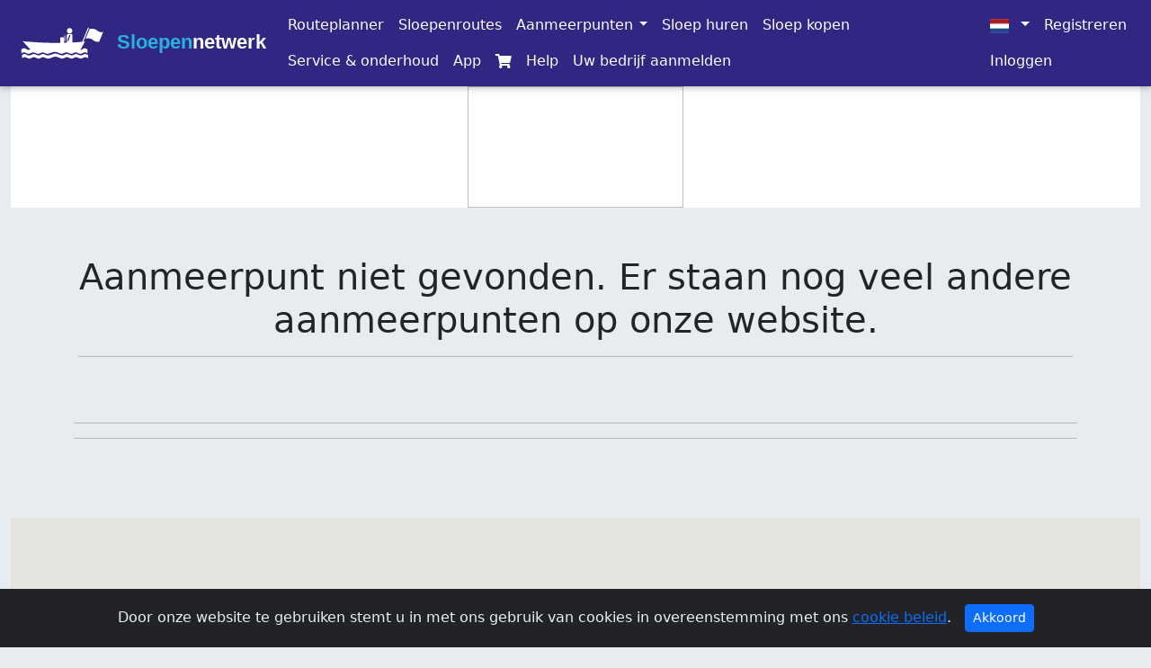

--- FILE ---
content_type: text/html; charset=utf-8
request_url: https://sloepennetwerk.nl/aanmeerpunten/tuinhuis-aan-de-amstel
body_size: 26982
content:


<!DOCTYPE html>
<html xmlns="http://www.w3.org/1999/xhtml">
<head><link rel="stylesheet" href="/DXR.axd?r=23_81,23_88-Tkqku" /><meta charset="UTF-8" /><meta name="viewport" content="width=device-width, initial-scale=1" /><title>
	Sloepennetwerk
</title><link href="../lib/bootstrap/css/bootstrap.min.css" rel="stylesheet" /><link id="siteCss" rel="stylesheet" href="/Content/Site.css?v=638919898246779846" /><link href="../Content/all.css" rel="stylesheet" /><link href="../Content/flag-icon.min.css" rel="stylesheet" /><link href="../Content/cookiealert.css" rel="stylesheet" /><link rel="icon" type="image/png" href="/favicon/favicon-96x96.png" sizes="96x96" /><link rel="icon" type="image/svg+xml" href="/favicon/favicon.svg" /><link rel="shortcut icon" href="/favicon/favicon.ico" /><link rel="apple-touch-icon" sizes="180x180" href="/favicon/apple-touch-icon.png" /><meta name="apple-mobile-web-app-title" content="Sloepennetwerk" /><link rel="manifest" href="/favicon/site.webmanifest" />
    <script type="text/javascript" src="/Scripts/jquery.min.js"></script>
    <script type="text/javascript" src="/Scripts/popper.min.js"></script>
    <script type="text/javascript" src="/lib/bootstrap/js/bootstrap.bundle.min.js"></script>
    
            <style>
        #map-canvas {
            width: 100%;
            height: 300px;
            border-color: #808080;
            border-color: #808080;
            border-width: 1px;
        }
        .gm-fullscreen-control {
            display: none;
        }
        .bg-img-1 {
             background-image: url('');
        }
        .bg-img-2 {
             background-image: url('');
        }
        .bg-img-3 {
             background-image: url('');
        }
        .bg-img-4 {
             background-image: url('');
        }
        .bg-img-5 {
             background-image: url('');
        }
        .caroucel-image {
            height: 75vh;
            background-repeat: no-repeat;
            background-size: cover;
            background-position: center;
        }
    </style>


    <script>
        function gmNoop() { console.log('GMap Callback') }
        var lat = '';
        var lng = '';
        var startzoom = 14;
        var myStyles = [
            {
                featureType: "poi",
                elementType: "labels",
                stylers: [
                    { visibility: "off" }
                ]
            }
        ];
        function initialize() {
            var mapCanvas = document.getElementById('map-canvas');
            var mapOptions = {
                center: new google.maps.LatLng(lat, lng),
                zoom: startzoom,
                styles: myStyles,
                streetViewControl: false,
                mapTypeId: google.maps.MapTypeId.ROADMAP
            }
            var map = new google.maps.Map(mapCanvas, mapOptions);
            var marker = new google.maps.Marker({
                position: new google.maps.LatLng(lat, lng),
                map: map
            });
        }
        window.addEventListener('load', initialize);
    </script>
    <script src="//maps.google.com/maps/api/js?key=AIzaSyDTqvyRa8-hst-Yqhav1wo6C002v3SX4g8&libraries=places&callback=gmNoop"></script>


    <meta property="og:title" content="" />
    <meta property="og:url" content="" />
    <meta property="og:type" content="website" />
    <meta property="og:image" content="" />
    <meta property="og:description" content="" />
<meta id="PageKeywords" name="keywords" content="sloepennetwerk,sloepen,varen,vaarknooppunten,vaaroutes,plassengebied,hollands,knooppunten" /><meta id="PageDescription" name="description" content="Het sloepennetwerk maakt u wegwijs op het vele water dat de Hollandse plassen en vaarten rijk zijn. Via knooppunten kunt u uw weg vinden" /><meta name="viewport" content="width=device-width, initial-scale=1, shrink-to-fit=no" /><meta name="B-verify" content="2090da65b1f1186e53f565bd76c976e683b85074" /><meta name="apple-itunes-app" content="app-id=624872263" />
  

<!-- Google tag (gtag.js) -->
<script async src="https://www.googletagmanager.com/gtag/js?id=G-HSDHBP9E85"></script>
<script>
    window.dataLayer = window.dataLayer || [];
    function gtag() { dataLayer.push(arguments); }
    gtag('js', new Date());
    gtag('config', 'G-HSDHBP9E85');
</script>

</head>
<body>
    <form method="post" action="./tuinhuis-aan-de-amstel" id="ctl01">
<div class="aspNetHidden">
<input type="hidden" name="__EVENTTARGET" id="__EVENTTARGET" value="" />
<input type="hidden" name="__EVENTARGUMENT" id="__EVENTARGUMENT" value="" />
<input type="hidden" name="__VIEWSTATE" id="__VIEWSTATE" value="wZ6su2fniLhUFO+m/Y7qnTY8tgvvVtxikiz/6IM/j7A62Ne8187Ysuhl8IjICyStiX8Pk4xADGiTJbXIxBwU3Re+zb0jjdLE/WPLvspAd/m02aUq0JAkEVovgY58Vo+FBS3Q2SGLHf6vERQVJm5i8aM5XoPCRXU5KSt5qMWQ96EPe1F/1ySPQY0e1v8gh8XHPMF19bWe5W0lsURSr+KwdTBtYxK/ZjKLkWAm88xVkWOOPVlr4krLCs454icQm5dRzuw6BcYckEI6C1BaWXuEQcD4xGoFuRGI7/xq3eJUcEhkG52D2s16FayCALKBMFS8Gu8JKBd+AQH2MhaESciASOmIt4V4HqIB5bVbvMGwStTtvV6dc2j+bItXXzQi2xYVUPC0BylDTXYti/5F9KzRHqlEp1Dmg6AqZzJil5cDnA08vYiYKxN2HTo586jm2uEACwXZYLbloRgMNIo11dvGH9N0tFZfDigmAV9/iphc0QAIyOeFgFobmmcMPYlprDsHp2ICLu5dn4jVtcq4/rJHvNVic5cU0WZ+dzcG7Jf+NBg2FY/tRHfQJ1LfhfUcWcOs4U+KVwhRuyPKwy8ToNDpmeYQhcxlfKBAvCiWiCO5lUbNoKXIrgMFflvmaOUFZaEPGOKJ9yy2K7hNrMLCCV6rHdlWJkPDWsLVsUlLoysWQz+4QRR5A1J5SqHFFbCVWuoHb30cVUBGfNbxZ3uSYV2Wc5i4oaWSj/rmkZ4zmKKIU40=" />
</div>

<script type="text/javascript">
//<![CDATA[
var theForm = document.forms['ctl01'];
if (!theForm) {
    theForm = document.ctl01;
}
function __doPostBack(eventTarget, eventArgument) {
    if (!theForm.onsubmit || (theForm.onsubmit() != false)) {
        theForm.__EVENTTARGET.value = eventTarget;
        theForm.__EVENTARGUMENT.value = eventArgument;
        theForm.submit();
    }
}
//]]>
</script>


<script src="/WebResource.axd?d=pynGkmcFUV13He1Qd6_TZPnJSFVQnWT4A7K_Ijvw92FAm-cpZ_9xDGr7IjvZCOfBXwZEl_kJjS2Hh0xA-F44hw2&amp;t=638901608248157332" type="text/javascript"></script>

<div class="aspNetHidden">

	<input type="hidden" name="__VIEWSTATEGENERATOR" id="__VIEWSTATEGENERATOR" value="BEB876C9" />
	<input type="hidden" name="__EVENTVALIDATION" id="__EVENTVALIDATION" value="7VyrraxOdSXXadY0VLem848ocOr0P2OYRB1SIkANQe3ivy+/3mvSV0kMOlsXpdl5KJc7DvWGvZzMfvSv1NV129HFEm+3bV0EAktYgv4irZcYg8DKL2yXI6JitVCS87+5" />
</div>
        <nav class="navbar navbar-expand-lg custom-navbar fixed-top ">
            <div class="container-fluid">
                <div>
                    <a href="https://sloepennetwerk.nl/" id="navbrand" class="navbar-brand">
                         <!-- SVG inline logo -->
                        <svg xmlns="http://www.w3.org/2000/svg" viewBox="0 0 360 155.4" height="45">
                            <style>
                                .st0 {
                                    fill: #fff;
                                    fill-rule: evenodd;
                                }
                            </style>
                            <path class="st0" d="M222.8,65.3l-1.2,3.1-4.4-1.6,1.1-3.1,6.2-16.7c.6-1.7,1.6-2.9,2.2-2.7l2.4.9c.5.2.5,1.7-.2,3.4l-6.2,16.6M206.8,68.9v-23h2.2v23h-2.2ZM284.7,95.5c-6.1,0-10.9,6.6-16.2,6.6h-.4l17.6-32.6c-2.1.3-4.3.4-6.4.7l21.9-52.7-3.7-1.5-22.7,54.6c-12.7,1.2-25.4,2.1-37.9,2.8v-28.5c0-2.6-2.1-4.6-4.8-4.6h-11.5c-2.6,0-4.7,2.1-4.7,4.6v29.4c-3.8.2-7.6.3-11.3.4.1-.4.3-.8.3-1.3v-20.3h-12.2c-1.1,0-2,1.2-2,2.7v17.6c0,.6.1,1.1.3,1.5-81.5,1-145.2-6.6-145.2-6.6l29,31.3c-2.8,1.3-5.5,2.5-7.7,2.5-5.2,0-10.1-6.6-16.1-6.6s-10.5,5.3-10.5,5.4v14.7c0,0,4.6-4.4,10.5-4.4s11.9,5.6,16.1,5.6c8,0,13.2-5.6,19.3-5.6s11.3,5.6,19.3,5.6,10.1-5.6,16.1-5.6,11.4,5.6,19.4,5.6,18.3-7.1,26.9-7.5c8.6-.6,22.2,7.5,26.3,7.5,7.9,0,13.2-5.6,19.3-5.6s11.4,5.6,19.3,5.6,10.2-5.6,16.1-5.6,11.4,5.6,19.3,5.6,10.1-5.6,16.2-5.6,10.5,4.3,10.5,4.4v-14.7c0,0-4.5-5.4-10.5-5.4M287,117.6c-6,0-11.9,5.6-16.1,5.6-7.9,0-13.1-5.6-19.3-5.6s-11.9,5.6-16.1,5.6c-8,0-13.2-5.6-19.3-5.6s-11.4,5.6-19.3,5.6-17.7-8.1-26.3-7.5c-8.6.4-17.6,7.5-27,7.5s-13.2-5.6-19.3-5.6-11.9,5.6-16.1,5.6c-7.9,0-13.2-5.6-19.4-5.6s-11.3,5.6-19.2,5.6-10.1-5.6-16.2-5.6-10.4,4.4-10.5,4.4v12.2c0,0,4.7-4.4,10.5-4.4s8.4,2.8,11.9,4.4c1.6.7,3,1.2,4.3,1.2,2.4,0,4.5-.5,6.4-1.2,4.7-1.6,8.5-4.4,12.8-4.4s8.2,2.8,12.8,4.4c2,.7,4.2,1.2,6.6,1.2s2.7-.5,4.1-1.2c3.6-1.6,7.8-4.4,11.9-4.4s8.1,2.8,12.8,4.4c2,.7,4.1,1.2,6.5,1.2s4.9-.5,7.2-1.2c6.8-2,13.4-6,19.7-6.3,6.5-.5,15.9,4.1,21.8,6.3,1.9.7,3.5,1.2,4.5,1.2,2.4,0,4.5-.5,6.5-1.2,4.6-1.6,8.4-4.4,12.8-4.4s8.1,2.8,12.8,4.4c2,.7,4.1,1.2,6.5,1.2s2.7-.5,4.2-1.2c3.6-1.6,7.7-4.4,11.9-4.4s8.2,2.8,12.8,4.4c1.9.7,4.1,1.2,6.4,1.2s2.7-.5,4.2-1.2c3.6-1.6,7.7-4.4,11.9-4.4,6,0,10.5,4.3,10.6,4.4v-12.2c0,0-4.6-4.4-10.6-4.4M216,28.4c0,5.7,4.7,10.2,10.5,10.2s10.5-4.5,10.5-10.2-4.7-10.4-10.5-10.4-10.5,4.6-10.5,10.4M303.4,21.7c10.3-3.2,20.5-1.1,28.7,5.6,6.8,5.6,14.9,7.6,23.6,5.8l-15.4,37c-8.6,1.8-16.7-.2-23.6-5.8-8.2-6.8-18.4-8.8-28.7-5.6l15.4-37" />
                        </svg>
                        <span class="ms-2 logo-text">
                            <span style="color: #28B1DD;">Sloepen</span><span style="color: white;">netwerk</span>
                        </span>
                    </a>
                    <button class="navbar-toggler" type="button" data-bs-toggle="collapse" data-bs-target="#topMenu" aria-controls="topMenu" aria-expanded="false" aria-label="Toggle navigation">
                        <span class="navbar-toggler-icon"></span>
                    </button>
                </div>
                <div class="collapse navbar-collapse" id="topMenu">
                    <script id="dxss_1594992262">
<!--
var ASPx,dx,DevExpress;!function n(t,o,e,r,i,a,c){var u=[],l=[],d=0,f=[],s=[],h=!1;function C(n,r,i){n[i]=function(){r(t,o,e)}}function v(){return r==d}function m(){return!0}function E(n){return function(){throw new Error(n)}}function x(n){n()}var S=-1;function b(n,t,o,e){var r=++S;return function(){i(function(){r==S&&o()&&(S--,function(n){for(var t=n.length,o=0,e=null;(e=n[o])&&o<t;o++)e&&e();n.length=0}(t),e())})}}var p=b(0,f,function(){return h&&v()},function(){t.attachToReady=x}),T=b(0,s,m,function(){t.attachToLoad=x,p()}),w=b(0,l,m,function(){t.SS=function(n){n(t,o,e)},T()}),A=b(0,u,v,function(){t.IS=E("Too late"),w()}),y=0;t.SS=function(n){var t=y++;i(function(){C(l,n,t)})};var P=0;t.IS=function(n,t){i(function(){for(C(u,n,t),d++;P<d&&u[P];)u[P]=u[P]()&&null,P++;A()})},t.attachToReady=f.push.bind(f),t.attachToLoad=s.push.bind(s),t.initResourceLoader=n,c.addEventListener("DOMContentLoaded",function(){r=c.querySelectorAll("script[id^=dxis_][defer]").length,A()}),a.addEventListener("load",function(){h=!0,p()});var L=["BeginCallback","BrowserWindowResized","CallbackError","ControlsInitialized","EndCallback","ValidationCompleted"],B=["ForEachControl","Get","GetByName","GetControlsByPredicate","GetControlsByType"],G=[];var g=L.reduce(function(n,t){return((n[t]={}).AddHandler=function(n){G.push({e:t,h:n})})&&n},{});g=B.reduce(function(n,t){return(n[t]=E("The environment has not been initialized. To access the "+t+" member, call the member from the ControlsInitialized event's handler."))&&n},g),t.loadControlCollectionPreloadHandlers=function(n){G.forEach(function(t){n[t.e].AddHandler(t.h)}),L.forEach(function(t){g[t]=n[t]}),B.forEach(function(t){g[t]=n[t].bind(n)}),t.loadControlCollectionPreloadHandlers=G=g=null},a.ASPxClientControl={GetControlCollection:function(){return g}}}(ASPx||(ASPx={}),dx||(dx={}),DevExpress||(DevExpress={}),-1,window.requestAnimationFrame||setTimeout,window,document);

//-->
</script><script id="dxis_888217622" src="/DXR.axd?r=1_9-Rkqku"></script><script id="dxis_677467434" src="/DXR.axd?r=1_10,1_253,1_21-Rkqku&amp;order=0" defer></script><script id="dxis_2075204093" src="/DXR.axd?r=1_62-Rkqku"></script><script id="dxis_1831982832" src="/DXR.axd?r=1_11,1_12,1_13,1_15,1_22,1_31,23_0,23_1,23_3,1_6-Tkqku&amp;order=1" defer></script><script id="dxss_984670264">
<!--
ASPx.SS(function(ASPx, dx) {
ASPx.AccessibilitySR.AddStringResources({'MenuVerticalText':'Vertical','MenuHorizontalText':'Horizontal','MenuText':'menu','MenuBarText':'menubar','MenuLevelText':'level'});

ASPx.AccessibilitySR.DefaultCallbackMessage = 'Callback in process.';

});
//-->
</script><nav class="dxbs-menu clearfix top-menu" id="TopMenu">
	<ul class="navbar-nav nav nav-pills">
		<li class="nav-item" role="presentation"><a class="nav-link" href="/routeplanner"><span class="text">Routeplanner</span></a></li><li class="nav-item" role="presentation"><a class="nav-link" href="/sloepenroutes"><span class="text">Sloepenroutes</span></a></li><li class="nav-item" role="presentation"><a class="nav-link" role="button" aria-haspopup="true" aria-expanded="false" aria-label="Show sub menu" href="javascript:;"><span class="text">Aanmeerpunten</span><span class="popout dropdown-toggle"></span></a><ul class="dxbs-dm dropdown-menu dx-dropdown-menu">
			<li role="presentation"><a class="dropdown-item" href="/eten-en-drinken"><span class="text">Eten en drinken</span></a></li><li role="presentation"><a class="dropdown-item" href="/overnachten"><span class="text">Overnachten</span></a></li><li role="presentation"><a class="dropdown-item" href="/jachthavens"><span class="text">Jachthavens</span></a></li><li role="presentation"><a class="dropdown-item" href="/musea"><span class="text">Musea</span></a></li><li role="presentation"><a class="dropdown-item" href="/bezienswaardigheden"><span class="text">Bezienswaardigheden</span></a></li>
		</ul></li><li class="nav-item" role="presentation"><a class="nav-link" href="/sloephuren"><span class="text">Sloep huren</span></a></li><li class="nav-item" role="presentation"><a class="nav-link" href="/sloepkopen"><span class="text">Sloep kopen</span></a></li><li class="nav-item" role="presentation"><a class="nav-link" href="/service-en-onderhoud"><span class="text">Service &amp; onderhoud</span></a></li><li class="nav-item" role="presentation"><a class="nav-link" href="/app"><span class="text">App</span></a></li><li class="nav-item" role="presentation"><a class="nav-link" href="/winkelwagen"><span aria-hidden="true" class="image fa fa-shopping-cart"></span></a></li><li class="nav-item" role="presentation"><a class="nav-link" href="/help"><span class="text">Help</span></a></li><li class="nav-item" role="presentation"><a class="nav-link" href="/informatieaanvragen"><span class="text">Uw bedrijf aanmelden</span></a></li>
	</ul>
</nav>
                    
                            <nav class="dxbs-menu clearfix top-auth-menu" id="HeadLoginView_AnonymousMenu">
	<ul class="navbar-nav nav nav-pills">
		<li class="nav-item" role="presentation"><a class="nav-link" role="button" aria-haspopup="true" aria-expanded="false" aria-label="Show sub menu" href="javascript:;"><span aria-hidden="true" class="image flag-icon flag-icon-nl"></span><span class="popout dropdown-toggle"></span></a><ul class="dxbs-dm dropdown-menu dx-dropdown-menu">
			<li role="presentation"><a class="dropdown-item" href="../"><span aria-hidden="true" class="image flag-icon flag-icon-nl"></span><span class="text">Nederlands</span></a></li><li role="presentation"><a class="dropdown-item" href="../en"><span aria-hidden="true" class="image flag-icon flag-icon-gb"></span><span class="text">English</span></a></li><li role="presentation"><a class="dropdown-item" href="../de"><span aria-hidden="true" class="image flag-icon flag-icon-de"></span><span class="text">Deutsch</span></a></li>
		</ul></li><li class="nav-item" role="presentation"><a class="nav-link" href="../Account/Register.aspx"><span class="text">Registreren</span></a></li><li class="nav-item" role="presentation"><a class="nav-link" href="../Account/Login.aspx"><span class="text">Inloggen</span></a></li>
	</ul>
</nav><script id="dxss_1129548583">
<!--
ASPx.SS(function(ASPx, dx) {
ASPx.createControl(dx.BootstrapClientMenu,'TopMenu','topMenu',{'uniqueID':'ctl00$TopMenu','renderData':{'':[[0],[1],[2],[3],[4],[5],[6],[7],[8],[9]],'2':[[0],[1],[2],[3],[4]]}},null,null,{'items':[{'name':'Routeplanner'},{'name':'Sloepenroutes'},{'items':[{'name':'menufood'},{'name':'menusleep'},{'name':'menuharbours'},{'name':'menumusea'},{'name':'menusights'}],'name':'menumooringpoints'},{'name':'menurent'},{'name':'menubuy'},{'name':'menuServiceEnOnderhoud'},{'name':'menuapp'},{'name':'menushop'},{'name':'menuhelp'},{'name':'menuRegisterCompany'}]});

ASPx.createControl(dx.BootstrapClientMenu,'HeadLoginView_AnonymousMenu','topMenu',{'uniqueID':'ctl00$HeadLoginView$AnonymousMenu','renderData':{'':[[0],[1],[2]],'0':[[0],[1],[2]]}},null,null,{'items':[{'items':[{},{},{}],'name':'imageflag'},{'name':'Register'},{'name':'Login'}]});


});
//-->
</script>
                        
                </div>
            </div>
        </nav>

        
        
        <script id="dxss_477684811">
<!--
ASPx.SS(function(ASPx, dx) {
ASPx.createControl(ASPxClientCallback,'Content_ASPxCallback1','cbback',{'callBack':function(arg) { WebForm_DoCallback('ctl00$Content$ASPxCallback1',arg,ASPx.Callback,'Content_ASPxCallback1',ASPx.CallbackError,true); },'uniqueID':'ctl00$Content$ASPxCallback1','accessibilityCompliant':true},{'CallbackComplete':function(s, e) {
	alert(e.result.toString());
}});

});
//-->
</script>
    <div class="container-fluid">
        <div class="row">
            <div class="col-12">
              
                <div id="Content_containertopimageSmall" class="containertopimagesmall">
                    <img id="Content_topimagesmall" class="imgtopimagesmall" width="240" height="135" />
                </div>
                <div id="Content_containertopimage" class="containertopimage">
                    <img id="Content_topimage" class="imgtopimage" />
                </div>
            </div>
        </div>
    </div>
    <div class="container-fluid">
        <div class="row">
            <div class="col-12">
                
            </div>
        </div>
    </div>
    
    <div class="container">
        <div class="row " style="text-align: center; padding: 5px">
            <div class="col-12">
                <br />
                <h1>
                    <span id="Content_ASPxLabelName">Aanmeerpunt niet gevonden. Er staan nog veel andere aanmeerpunten op onze website. </span>
                    <br />
                </h1>
                <hr />
            </div>
        </div>
        <div id="Content_divremarks" class="row" style="text-align: center; padding: 5px">
            <div class="col-12">
                <div id="Content_remarks" style="clear: both"></div>
            </div>
        </div>
        <div class="row" style="text-align: center; padding: 5px">
            <div class="col-12">
                <ul class="list-unstyled">
                    <li>
                        <span id="Content_LabelName"></span></li>
                    <li>
                        <span id="Content_LabelAddress"></span></li>
                    <li>
                        <span id="Content_LabelZipcodeCity"></span></li>
                    <li>
                        <span id="Content_LabelTel"></span></li>
                    <li>
                        <span id="Content_LabelInternet"></span></li>
                    <li>
                        <span id="Content_LabelBridgeHeight"></span></li>
                    <li>
                        <span id="Content_LabelBridgeWeight"></span></li>
                </ul>
            </div>
        </div>
         

        <div id="Content_opentimes" class="row" style="text-align: center; padding: 5px; display: none">
            <div class="col-12">
                <h5><b>Openingstijden</b></h5>
                Maandag:
                                        <span id="Content_Labelmon">Onbekend</span>
                Dinsdag: 
                                        <span id="Content_Labeltue">Onbekend</span>
                Woensdag: 
                                        <span id="Content_Labelwed">Onbekend</span>
                Donderdag: 
                                        <span id="Content_Labelthu">Onbekend</span>
                Vrijdag: 
                                        <span id="Content_Labelfri">Onbekend</span>
                Zaterdag: 
                                        <span id="Content_Labelsat">Onbekend</span>
                Zondag: 
                                        <span id="Content_Labelsun">Onbekend</span><br />
            </div>
        </div>
        <hr id="Content_hrremakrs"></hr>
        
        <hr id="Content_hraanleggen"></hr>
        <br />
        <div class="row">
            <div class="col-12">
                
                
                
                
                <br />
                <br />
            </div>
        </div>

    </div>
    <div class="container-fluid">

        <div class="row">
            <div class="col-12">
                <div id="map-canvas"></div>
            </div>
            <div class="row">
                <div class="col-12">
                    <span id="Content_Labelpoiid" style="color:#CCCCCC;"></span>
                </div>
            </div>
        </div>
    </div>


    <script type="text/javascript" src="/Slick/slick.min.js"></script>
    <script type="text/javascript">
        // <![CDATA[
        function doClick(s) {
            window.location.href = s;
        }
        // ]]>
    </script>

        
        <div style="background-color: #62B6AD; color: #FFFFFF;">


            <div class="container">
                
                
                <div class="row" style="height: 50px"></div>
                <div id="approw" class="row">
                    <div class="col-lg-3 col-sm-3">
                    </div>
                    <div class="col-sm-3 col-md-3">
                        <img src="/Images/app-store-badge-nl.png" id="appstorebadge" width="120" height="36" alt="Iphone app" onclick="location.href=&#39;https://itunes.apple.com/nl/app/sloepennetwerk/id624872263?mt=8&#39;,&#39;_blank&#39;" />
                    </div>
                    <div class="col-sm-3 col-md-3">
                        <img src="/Images/google-play-badge-nl.png" id="googleplaybadge" width="120" height="36" alt="Android app" onclick="location.href=&#39;https://play.google.com/store/apps/details?id=nl.voa.android.sloepennetwerk&#39;,&#39;_blank&#39;" />
                    </div>
                    <div class="col-lg-3 col-sm-3">
                    </div>
                </div>

                <div class="row">
                    <div class="col">


                    <div class="footericonitem">
                        <a href="https://www.facebook.com/sloepennetwerk" id="facebooklink" target="_blank">
                            <img src="/images/facebook.png" border="0" style="height: 24px; width: 24px;" />
                        </a>
                    </div>
                   
                        </div>
                </div>

                <div class="row">
                    <div class="col-lg-4 col-sm-4">
                        <h4>Service</h4>
                        <a href="/account/Manage.aspx" style="color: #FFFFFF">Ondernemer portaal</a><br />
                        <a href="winkel" style="color: #FFFFFF">Winkel sloepennetwerk kaarten</a><br />
                        <a href="../aanmeerpunten" id="linkmoor" style="color: #FFFFFF">Aanmeerpunten</a><br />
                        <a href="../vaarkaarten" id="A1" style="color: #FFFFFF">Sloepen vaarkaarten</a><br />
                        <a href="../sloepafmetingen" id="A3" style="color: #FFFFFF">Sloep afmetingen</a><br />
                        <a href="../promotie" id="linkpromotion" style="color: #FFFFFF">Promotie</a><br />
                        <a href="../berichten" id="A4" style="color: #FFFFFF">berichten</a><br />

                    </div>

                    <div class="col-lg-4 col-sm-4">
                        <h4>Algemeen</h4>
                        <a href="../contact" id="linkcontact" style="color: #FFFFFF">Contact</a><br />
                        <a href="https://cdn.sloepennetwerk.nl/snmedia/algemene-voorwaarden-sloepennetwerk-bv.pdf" id="A2" style="color: #FFFFFF">Algemene leveringsvoorwaarden</a><br />
                        <a href="partners" style="color: #FFFFFF">Partners</a>

                        
                    </div>
                    <div class="col-lg-4 col-sm-4">
                        <h4>Infrastructuur</h4>
                        <a href="../bruggen" id="linkbridges" style="color: #FFFFFF">Bruggen</a><br />
                        <a href="../sluizen" id="linksluices" style="color: #FFFFFF">Sluizen</a><br />
                        <a href="../landvasten" id="linklandvasten" style="color: #FFFFFF">Landvasten</a><br />

                    </div>

                    <br />
                </div>

            </div>
            <div style="background-color: #62B6AD; color: #FFFFFF;">
                <div class="container">
                    <div class="row">
                         <div class="col">
                       <br />
                        <a href="../disclaimer" id="linkdisclaimer" style="color: #FFFFFF">Disclaimer</a> | <a href="../privacybeleid" id="linkprivacy" style="color: #FFFFFF">Privacybeleid</a><br />
                             </div>
                    </div>
                </div>
            </div>

            <!-- START Bootstrap-Cookie-Alert -->
            <div class="alert text-center cookiealert" role="alert">
                Door onze website te gebruiken stemt u in met ons gebruik van cookies in overeenstemming met ons <a href="/privacybeleid" target="_blank">cookie beleid</a>.
                <button type="button" class="btn btn-primary btn-sm acceptcookies" aria-label="Close">
                    Akkoord
                </button>

            </div>
            <!-- END Bootstrap-Cookie-Alert -->
            <script type="text/javascript" src="/Scripts/cookiealert.js"></script>
        </div>

    

<script type="text/javascript">
//<![CDATA[

var callBackFrameUrl='/WebResource.axd?d=beToSAE3vdsL1QUQUxjWdZ-pOAjitbMQ38yLJq3rtGNn4lebfBl5PLtEMpvThi67M19X-k5adx0rntYrH6TdgA2&t=638901608248157332';
WebForm_InitCallback();//]]>
</script>
</form>

    <script>
        function adjustBodyPadding() {
            const navbar = document.querySelector('.navbar.fixed-top');
            if (navbar) {
                document.body.style.paddingTop = navbar.offsetHeight + 'px';
            }
        }
        window.addEventListener('load', adjustBodyPadding);
        window.addEventListener('resize', adjustBodyPadding);
    </script>
</body>
</html>


--- FILE ---
content_type: text/css
request_url: https://sloepennetwerk.nl/Content/Site.css?v=638919898246779846
body_size: 21796
content:
body {
    padding-top: 70px;
    padding-bottom: 0px;
    background-color: #E6ECEF !important;
}





@media (max-width: 767px) {
    .top-menu {
        top: 6px;
        right: 52px;
        width: 100%;
    }
    .top-menu>.navbar-nav>li {
        float: none!important;
    }
}

@media (min-width: 768px) {
    .top-menu {
        margin-right: -15px;
    }
    .top-auth-menu {
        margin-left: auto;
    }
}

/*Dirk voor hele site*/
.maincontainer {
    margin-top: 110px;
    margin-bottom: 50px;
    min-height: 700px;
}


/*dirk start*/
.containertopimage {
    width: 100%;
    max-height: 550px;
    overflow: hidden;
}

.imgtopimage {
    width: 100%;
}

/*small devices*/
@media (max-width: 600px) {
    .wrapper {
        height: 200px;
    }

    .voacarousel {
        height: 200px;
    }

    .slick-slide {
        height: 200px;
    }
}

/*lowest on top*/
@media (min-width: 900px) {
    .imgtopimage {
        margin-top: -50px; /* -1/2 the height of the image-  900-550 /2 = 175  */
        /*margin-left: 10px;*/
    }
}

@media (min-width: 1200px) {
    .imgtopimage {
        margin-top: -125px; /* -1/2 the height of the image- */
        /*margin-left: 20px;*/
    }
}

@media (min-width: 1500px) {
    .imgtopimage {
        margin-top: -225px; /* -1/2 the height of the image- */
        /*margin-left: 30px;*/
    }
}

@media (min-width: 1900px) {
    .imgtopimage {
        margin-top: -450px; /* -1/2 the height of the image- */
        /*margin-left: 40px;*/
    }
}


.containertopimagesmall {
    width: 100%;
    height: 135px;
    background-color: #FFFFFF;
}

.imgtopimagesmall {
    display: block;
    margin-left: auto;
    margin-right: auto;
}


.containercovid19button {
    width: 100%;
    height: 25px;
    background-color: #FFFFFF;
}
.covid19button {
    display: block;
    margin-left: auto;
    margin-right: auto;
}

.covid19link {
    position: relative;
    width: 100%;
    min-height: 1px;
    -ms-flex: 0 0 100%;
    flex: 0 0 100%;
    max-width: 100%;
    text-align: center;
    padding-left: 15px;
    padding-right: 15px;
}

.packageinfo {
    font-family: Verdana;
    font-size: 14px;
    padding: 5px;
}

.packageitem {
    position: relative;
    min-height: 550px;
}

.packageinfoimagewrapper {
    width: 300px;
    height: 150px;
}

.packageinfotextwrapper {
    width: 300px;
    height: 150px;
}

.packageinfobutton {
    position: absolute;
    bottom: 0;
    left: 0;
    width: 300px;
}


.packageinfoimage {
    width: 260px;
    height: 150px;
}

.packageinfodetails {
    font-size: small;
    line-height: 100%;
    display: inline-block;
}

.packageindexheader {
    padding: 2px;
    background-color: #96C9E9;
    font-weight: bold;
    height: 65px;
}

.packageitemsnodepreimage {
    width: 19px;
    height: 30px;
    float: left;
}

/*Routes*/
.routeitems {
    width: 100%;
    min-height: 30px;
    float: left;
    border-bottom-style: solid;
    border-bottom-width: thin;
    border-bottom-color: #C0C0C0;
}

.routeinfo {
    font-family: Verdana;
    font-size: 14px;
    padding: 5px;
}


.routeinfoimagewrapper {
    width: 260px;
    height: 150px;
}

.routeinfoimage {
    width: 260px;
    height: 150px;
}

.routeinfodetails {
    font-size: small;
    line-height: 100%;
    display: inline-block;
}

.routeindexheader {
    padding: 2px;
    background-color: #96C9E9;
    font-weight: bold;
    height: 65px;
}

.routeitemsnodepreimage {
    width: 19px;
    height: 30px;
    float: left;
}

#scrolling_div {
    position: absolute;
    left: 0;
    top: 200px;
    width: 29px;
    height: 301px;
    background-image: url('../Images/bordjekapot.png');
}


.routeitemsimagearrown {
    width: 40px;
    height: 30px;
    float: left;
    padding-left: 4px;
    background-image: url('../Images/markers/Icon_blauw_arrown_25px.png');
    background-repeat: no-repeat;
    color: #009ed9;
    padding-top: 5px;
    font-family: Verdana;
    font-weight: bold;
    font-size: 12px;
}

.routeitemsnodeimage {
    width: 40px;
    height: 30px;
    float: left;
    padding-left: 4px;
    background-image: url('../Images/markers/Icon_blauw_leeg_25px.png');
    background-repeat: no-repeat;
    color: #009ed9;
    padding-top: 5px;
    font-family: Verdana;
    font-weight: bold;
    font-size: 12px;
}

.routeitemsnode {
    width: 25px;
    height: 25px;
    float: left;
    background-image: url('../Images/markers/n.png');
    background-repeat: no-repeat;
    background-size: cover;
    background-size: 25px 25px;
    color: #109B39;
    padding-top: 5px;
    font-family: Verdana;
    font-weight: bold;
    font-size: 12px;
    text-align: center;
}

.routeitemsnodes {
    width: 25px;
    height: 25px;
    float: left;
    background-image: url('../Images/markers/ns.png');
    background-repeat: no-repeat;
    background-size: cover;
    background-size: 25px 25px;
    color: #ff0000;
    padding-top: 5px;
    font-family: Verdana;
    font-weight: bold;
    font-size: 12px;
    text-align: center;
}

.routeitemsnodese {
    width: 25px;
    height: 25px;
    float: left;
    background-image: url('../Images/markers/nse.png');
    background-repeat: no-repeat;
    background-size: cover;
    background-size: 25px 25px;
    color: #ffffff;
    padding-top: 5px;
    font-family: Verdana;
    font-weight: bold;
    font-size: 12px;
    text-align: center;
}

.routeitemsnodess {
    width: 25px;
    height: 25px;
    float: left;
    background-image: url('../Images/markers/nss.png');
    background-repeat: no-repeat;
    background-size: cover;
    background-size: 25px 25px;
    color: #ffffff;
    padding-top: 5px;
    font-family: Verdana;
    font-weight: bold;
    font-size: 12px;
    text-align: center;
}

.routeitemsnodesse {
    width: 25px;
    height: 25px;
    float: left;
    background-image: url('../Images/markers/nsse.png');
    background-repeat: no-repeat;
    background-size: cover;
    background-size: 25px 25px;
    color: #ffffff;
    padding-top: 5px;
    font-family: Verdana;
    font-weight: bold;
    font-size: 12px;
    text-align: center;
}
.routeitemsnodestartimage {
    width: 40px;
    height: 30px;
    float: left;
    padding-left: 4px;
    background-image: url('../Images/markers/n.png');
    background-repeat: no-repeat;
    background-size: cover;
    background-size: 25px 25px;
    color: #FF0000;
    padding-top: 5px;
    font-family: Verdana;
    font-weight: bold;
    font-size: 12px;
}

.routeitemsnodestartimage {
    width: 40px;
    height: 30px;
    float: left;
    padding-left: 4px;
    background-image: url('../Images/markers/n.png');
    background-repeat: no-repeat;
    background-size: cover;
    background-size: 25px 25px;
    color: #FF0000;
    padding-top: 5px;
    font-family: Verdana;
    font-weight: bold;
    font-size: 12px;
}

.routeitemsnodestartimageres {
    width: 36px;
    height: 30px;
    float: left;
    padding-left: 8px;
    background-image: url('../Images/markers/Icon_paars_koffie_25px.png');
    background-repeat: no-repeat;

    color: #FFFFFF;
    padding-top: 5px;
    font-family: Verdana;
    font-weight: bold;
    font-size: 12px;
}



.routeitemsnodestart201 {
    width: 36px;
    height: 30px;
    float: left;
    padding-left: 8px;
    background-image: url('../Images/markers/201.png');
    background-repeat: no-repeat;
    background-size: cover;
    background-size: 25px 25px;
    color: #FFFFFF;
    padding-top: 5px;
    font-family: Verdana;
    font-weight: bold;
    font-size: 12px;
}



.routeitemsnodestart200 {
    width: 36px;
    height: 30px;
    float: left;
    padding-left: 8px;
    background-image: url('../Images/markers/200.png');
    background-repeat: no-repeat;
    background-size: cover;
    background-size: 25px 25px;
    color: #FFFFFF;
    padding-top: 5px;
    font-family: Verdana;
    font-weight: bold;
    font-size: 12px;
}


.routeitemsnodestartimage205 {
    width: 36px;
    height: 30px;
    float: left;
    padding-left: 8px;
    background-image: url('../Images/markers/205.png');
    background-repeat: no-repeat;
    background-size: 25px 25px;
    color: #FFFFFF;
    padding-top: 5px;
    font-family: Verdana;
    font-weight: bold;
    font-size: 12px;
}

.routeitemsnodestart202 {
    width: 36px;
    height: 30px;
    float: left;
    padding-left: 8px;
    background-image: url('../Images/markers/202.png');
    background-repeat: no-repeat;
    background-size: 25px 25px;
    color: #FFFFFF;
    padding-top: 5px;
    font-family: Verdana;
    font-weight: bold;
    font-size: 12px;
}

.routeitemsnodestart203 {
    width: 36px;
    height: 30px;
    float: left;
    padding-left: 8px;
    background-image: url('../Images/markers/203.png');
    background-repeat: no-repeat;
    background-size: 25px 25px;
    color: #FFFFFF;
    padding-top: 5px;
    font-family: Verdana;
    font-weight: bold;
    font-size: 12px;
}


.routeitemsnodestart208 {
    width: 36px;
    height: 30px;
    float: left;
    padding-left: 8px;
    background-image: url('../Images/markers/208.png');
    background-size: 25px 25px;
    background-repeat: no-repeat;
    color: #FFFFFF;
    padding-top: 5px;
    font-family: Verdana;
    font-weight: bold;
    font-size: 12px;
}

.routeitemsnodestart209 {
    width: 36px;
    height: 30px;
    float: left;
    padding-left: 8px;
    background-image: url('../Images/markers/209.png');
    background-size: 25px 25px;
    background-repeat: no-repeat;
    color: #FFFFFF;
    padding-top: 5px;
    font-family: Verdana;
    font-weight: bold;
    font-size: 12px;
}

.routeitemsnodestart214 {
    width: 36px;
    height: 30px;
    float: left;
    padding-left: 8px;
    background-image: url('../Images/markers/214.png');
    background-size: 25px 25px;
    background-repeat: no-repeat;
    color: #FFFFFF;
    padding-top: 5px;
    font-family: Verdana;
    font-weight: bold;
    font-size: 12px;
}


/*Start mdb*/
.card {
    -webkit-box-shadow: 0 2px 5px 0 rgba(0, 0, 0, 0.16), 0 2px 10px 0 rgba(0, 0, 0, 0.12);
    box-shadow: 0 2px 5px 0 rgba(0, 0, 0, 0.16), 0 2px 10px 0 rgba(0, 0, 0, 0.12);
    border: 0;
    font-weight: 400;
}

    .card[class*="border"] {
        border: 1px solid #9e9e9e;
        -webkit-box-shadow: none;
        box-shadow: none;
    }

    .card .card-body h1, .card .card-body h2, .card .card-body h3, .card .card-body h4, .card .card-body h5, .card .card-body h6 {
        font-weight: 400;
    }

    .card .card-body .card-title a {
        -webkit-transition: 0.2s ease-in-out;
        -o-transition: 0.2s ease-in-out;
        transition: 0.2s ease-in-out;
    }

    .card .card-body .card-title a:hover {
        -webkit-transition: 0.2s ease-in-out;
        -o-transition: 0.2s ease-in-out;
        transition: 0.2s ease-in-out;
    }

    .card .card-body .card-text {
        color: #747373;
        font-size: 0.9rem;
        font-weight: 400;
    }

.navbar {
    -webkit-box-shadow: 0 2px 5px 0 rgba(0, 0, 0, 0.16), 0 2px 10px 0 rgba(0, 0, 0, 0.12);
    box-shadow: 0 2px 5px 0 rgba(0, 0, 0, 0.16), 0 2px 10px 0 rgba(0, 0, 0, 0.12);
    font-weight: 300;
}

    .navbar form .md-form input {
        margin: 0 5px 1px 8px;
    }

    .navbar .breadcrumb {
        margin: 0;
        padding: 0.3rem 0 0 1rem;
        background-color: inherit;
        font-size: 15px;
        font-weight: 300;
    }

        .navbar .breadcrumb .breadcrumb-item {
            color: #fff;
        }

            .navbar .breadcrumb .breadcrumb-item.active {
                color: rgba(255, 255, 255, 0.65);
            }

            .navbar .breadcrumb .breadcrumb-item:before {
                color: rgba(255, 255, 255, 0.65);
            }

    .navbar .navbar-toggler {
        outline: 0;
        border-width: 0;
    }

    .navbar .nav-flex-icons {
        -webkit-box-orient: horizontal;
        -webkit-box-direction: normal;
        -webkit-flex-direction: row;
        -ms-flex-direction: row;
        flex-direction: row;
    }

@media (max-width: 992px) {
    .navbar .container {
        width: 100%;
    }

        .navbar .container .navbar-toggler-right {
            right: 0;
        }
}

.navbar .nav-item .nav-link {
    display: block;
}

    .navbar .nav-item .nav-link.disabled:active {
        pointer-events: none;
    }

    .navbar .nav-item .nav-link .fas, .navbar .nav-item .nav-link .fab, .navbar .nav-item .nav-link .far {
        padding-right: 3px;
        padding-left: 3px;
    }

@media (max-width: 992px) {
    .navbar .nav-item .nav-link {
        padding-right: 6px;
        padding-left: 6px;
    }
}

.navbar .dropdown-menu {
    position: absolute !important;
    margin-top: 0;
}

    .navbar .dropdown-menu a {
        padding: 10px;
        font-size: 0.9375rem;
        font-weight: 300;
        color: #000;
    }

@media (max-width: 600px) {
    .navbar .dropdown-menu form {
        width: 17rem;
    }
}

@media (min-width: 600px) {
    .navbar .dropdown-menu form {
        width: 22rem;
    }
}

.navbar.navbar-light .navbar-nav .nav-item .nav-link.disbled {
    color: rgba(0, 0, 0, 0.3);
}

    .navbar.navbar-light .navbar-nav .nav-item .nav-link.disbled:hover {
        color: rgba(0, 0, 0, 0.3);
    }

.navbar.navbar-light .navbar-toggler-icon {
    background-image: url("data:image/svg+xml;charset=utf8,%3Csvg viewBox='0 0 32 32' xmlns='http://www.w3.org/2000/svg'%3E%3Cpath stroke='rgba(0, 0, 0, 0.9)' stroke-width='2' stroke-linecap='round' stroke-miterlimit='10' d='M4 8h24M4 16h24M4 24h24'/%3E%3C/svg%3E");
    cursor: pointer;
}

.navbar.navbar-light .breadcrumb .nav-item .nav-link,
.navbar.navbar-light .navbar-nav .nav-item .nav-link {
    color: #000;
    -webkit-transition: 0.35s;
    -o-transition: 0.35s;
    transition: 0.35s;
}

    .navbar.navbar-light .breadcrumb .nav-item .nav-link:hover,
    .navbar.navbar-light .navbar-nav .nav-item .nav-link:hover {
        color: rgba(0, 0, 0, 0.7);
    }

.navbar.navbar-light .breadcrumb .nav-item.active > .nav-link,
.navbar.navbar-light .navbar-nav .nav-item.active > .nav-link {
    background-color: rgba(0, 0, 0, 0.1);
}

    .navbar.navbar-light .breadcrumb .nav-item.active > .nav-link:hover,
    .navbar.navbar-light .navbar-nav .nav-item.active > .nav-link:hover {
        color: #000;
    }

.navbar.navbar-light .navbar-toggler {
    color: #000;
}

.navbar.navbar-light form .md-form input {
    border-bottom: 1px solid #000;
}

    .navbar.navbar-light form .md-form input:focus:not([readonly]) {
        border-color: #4285f4;
    }

.navbar.navbar-light form .md-form .form-control {
    color: #000;
}

    .navbar.navbar-light form .md-form .form-control::-webkit-input-placeholder {
        color: #000;
        font-weight: 300;
    }

    .navbar.navbar-light form .md-form .form-control::-ms-input-placeholder {
        color: #000;
        font-weight: 300;
    }

    .navbar.navbar-light form .md-form .form-control::placeholder {
        color: #000;
        font-weight: 300;
    }

.navbar.navbar-dark .navbar-nav .nav-item .nav-link.disbled {
    color: rgba(255, 255, 255, 0.25);
}

    .navbar.navbar-dark .navbar-nav .nav-item .nav-link.disbled:hover {
        color: rgba(255, 255, 255, 0.25);
    }

.navbar.navbar-dark .navbar-toggler-icon {
    background-image: url("data:image/svg+xml;charset=utf8,%3Csvg viewBox='0 0 32 32' xmlns='http://www.w3.org/2000/svg'%3E%3Cpath stroke='rgba(255, 255, 255, 0.9)' stroke-width='2' stroke-linecap='round' stroke-miterlimit='10' d='M4 8h24M4 16h24M4 24h24'/%3E%3C/svg%3E");
    cursor: pointer;
}

.navbar.navbar-dark .breadcrumb .nav-item .nav-link,
.navbar.navbar-dark .navbar-nav .nav-item .nav-link {
    color: #fff;
    -webkit-transition: 0.35s;
    -o-transition: 0.35s;
    transition: 0.35s;
}

    .navbar.navbar-dark .breadcrumb .nav-item .nav-link:hover,
    .navbar.navbar-dark .navbar-nav .nav-item .nav-link:hover {
        color: rgba(255, 255, 255, 0.75);
    }

.navbar.navbar-dark .breadcrumb .nav-item.active > .nav-link,
.navbar.navbar-dark .navbar-nav .nav-item.active > .nav-link {
    background-color: rgba(255, 255, 255, 0.1);
}

    .navbar.navbar-dark .breadcrumb .nav-item.active > .nav-link:hover,
    .navbar.navbar-dark .navbar-nav .nav-item.active > .nav-link:hover {
        color: #fff;
    }

.navbar.navbar-dark .navbar-toggler {
    color: #fff;
}

.navbar.navbar-dark form .md-form input {
    border-bottom: 1px solid #fff;
}

    .navbar.navbar-dark form .md-form input:focus:not([readonly]) {
        border-color: #4285f4;
    }

.navbar.navbar-dark form .md-form .form-control {
    color: #fff;
}

    .navbar.navbar-dark form .md-form .form-control::-webkit-input-placeholder {
        color: #fff;
        font-weight: 300;
    }

    .navbar.navbar-dark form .md-form .form-control::-ms-input-placeholder {
        color: #fff;
        font-weight: 300;
    }

    .navbar.navbar-dark form .md-form .form-control::placeholder {
        color: #fff;
        font-weight: 300;
    }

@media (min-width: 600px) {
    .navbar.scrolling-navbar {
        -webkit-transition: background 0.5s ease-in-out, padding 0.5s ease-in-out;
        -o-transition: background 0.5s ease-in-out, padding 0.5s ease-in-out;
        transition: background 0.5s ease-in-out, padding 0.5s ease-in-out;
        padding-top: 12px;
        padding-bottom: 12px;
    }

        .navbar.scrolling-navbar .navbar-nav > li {
            -webkit-transition-duration: 1s;
            -o-transition-duration: 1s;
            transition-duration: 1s;
        }

        .navbar.scrolling-navbar.top-nav-collapse {
            padding-top: 5px;
            padding-bottom: 5px;
        }
}

.help-button-wrapper {
    position: fixed;
    bottom: 1em;
    right: 1em;
    text-align: center;
}

.help-button {
    height: 6em;
    width: 6em;
    font-size: 14px;
    border-radius: 50%;
    border: 0 none;
    background: #96C9E9;
    color: #fff;
    cursor: pointer;
    box-shadow: 0 2px 5px 0 rgba(0, 0, 0, 0.26);
    transform: scale(1);
    transition: all 200ms ease;
}

    .help-button:hover,
    .help-button:focus,
    .help-button:active {
        transform: scale(1.25);
        box-shadow: 0 8px 17px 0 rgba(0, 0, 0, 0.2);
        outline: 0;
    }

    .help-button span {
        display: block;
        font-size: 2em;
        transform: scale(1);
        transition: transform 100ms ease;
    }

    .help-button:hover span,
    .expanded .help-button span,
    .expanded .help-button span {
        transform: scale(1.25);
    }

    /* Donkerblauwe navigatiebalk met witte tekst */
.navbar.custom-navbar {
    background-color: #312783 !important;
}

    .navbar.custom-navbar .navbar-nav .nav-link,
    .navbar.custom-navbar .dropdown-menu a,
    .navbar.custom-navbar .navbar-brand,
    .navbar.custom-navbar .navbar-toggler {
        color: #ffffff !important;
    }

        .navbar.custom-navbar .navbar-nav .nav-link:hover,
        .navbar.custom-navbar .dropdown-menu a:hover {
            color: #e0e0e0 !important;
        }

    /* Optioneel: dropdown-menu zelf ook donkerblauw maken */
    .navbar.custom-navbar .dropdown-menu {
        background-color: #312783;
        border: none;
    }

.logo-text {
    font-size: 1.4rem;
    font-weight: bold;
    font-family: Verdana, sans-serif;
    white-space: nowrap;
}

.btn-info {
    background-color: #28B1DD !important;
    border-color: #28B1DD !important;
    color: white !important;
}

.card-header-newsletter {
    background-color: #312783 !important;
    color: #ffffff !important;
}

.navbar .navbar-toggler-icon {
    background-image: url("data:image/svg+xml;charset=utf8,%3Csvg viewBox='0 0 30 30' xmlns='http://www.w3.org/2000/svg'%3E%3Cpath stroke='white' stroke-width='2' stroke-linecap='round' stroke-miterlimit='10' d='M4 7h22M4 15h22M4 23h22'/%3E%3C/svg%3E");
}

.banner {
    width: 728px;
    height: 90px;
    background-color: #1976d2;
    color: white;
    font-family: Arial, sans-serif;
    display: flex;
    align-items: center;
    justify-content: space-between;
    padding: 0 20px;
    box-sizing: border-box;
    border-radius: 8px;
}

    .banner .text {
        font-size: 20px;
        font-weight: bold;
    }

    .banner .cta-button {
        background-color: white;
        color: #1976d2;
        border: none;
        padding: 10px 16px;
        font-weight: bold;
        border-radius: 6px;
        cursor: pointer;
        text-decoration: none;
    }

        .banner .cta-button:hover {
            background-color: #e3f2fd;
        }



/* Als ASPxImage een <img> rendert, pakt 1e regel; anders de 2e */
.card-img-cover img,
.card-img-cover {
    width: 100%;
    height: 180px; /* kies je kaderhoogte (bijv. 150–220px) */
    object-fit: cover; /* geen vervorming, wel bijsnijden */
    object-position: center; /* midden houden */
    display: block;
}

/* Eventueel mobiel iets lager */
@media (max-width: 576px) {
    .card-img-cover img,
    .card-img-cover {
        height: 140px;
    }
}

--- FILE ---
content_type: text/javascript
request_url: https://sloepennetwerk.nl/DXR.axd?r=1_11,1_12,1_13,1_15,1_22,1_31,23_0,23_1,23_3,1_6-Tkqku&order=1
body_size: 86231
content:
ASPx.IS(function(ASPx, dx, DevExpress){
(function() {
var CheckingScriptObjectCommand = ASPx.CreateClass(null, {
 constructor: function(scriptName, markerObjectName) {
  this.scriptName = scriptName;
  this.markerObjectName = markerObjectName;
  this.isExisted = false;
 },
 Run: function() {
  var markerObj = this.GetMarkerObject();
  this.isExisted = !!markerObj;
  if(this.isExisted)
   markerObj.DXPatched = true;
 },
 GetErrorMessage: function() {
  return this.GetErrorMessageCore(true);
 },
 GetErrorMessageCore: function(isScriptRequired){
  var markerObj = this.GetMarkerObject();
  if(this.isExisted && markerObj && markerObj.DXPatched || !isScriptRequired && !markerObj)
   return null;
  if(isScriptRequired && !this.GetMarkerObject()){
   if(this.isExisted)
    return this.scriptName + " script was attached but has been overridden.";
   else
    return this.scriptName + " script was not attached.";
  }
  if(!this.isExisted)
   return this.scriptName + " script was attached after DevExpress scripts.";
  return this.scriptName + " script was attached multiple times and mixed up with DevExpress scripts.";
 },
 GetMarkerObject: function() {
  return ASPx.GetGlobalObject(this.markerObjectName);
 }
});
var PatchScriptCommand = ASPx.CreateClass(CheckingScriptObjectCommand, {
 constructor: function(scriptName, markerObjectName, patchMethod, required) {
  this.constructor.prototype.constructor.call(this, scriptName, markerObjectName);
  this.required = required;
  this.patchMethod = patchMethod;
 },
 Run: function() {
  CheckingScriptObjectCommand.prototype.Run.call(this);
  if(this.isExisted)
   this.patchMethod();
 },
 GetErrorMessage: function() {  
  return this.GetErrorMessageCore(this.required);
 }
});
var ExternalScriptProcessor = ASPx.CreateClass(null, {
 constructor: function() {
  this.commands = {};
 },
 Process: function(scriptName, markerObjectName, patchMethod, required) {
  var newCommand = this.CreateCommand(scriptName, markerObjectName, patchMethod, !!required);
  var oldCommand = this.commands[markerObjectName];
  if(oldCommand) {
   if(!oldCommand.patchMethod && !newCommand.patchMethod)
    newCommand = null;
   else if(newCommand.patchMethod && (!oldCommand.patchMethod || oldCommand.required))
    newCommand.required = true;
   else if(oldCommand.patchMethod && !newCommand.patchMethod) {
    oldCommand.required = true;
    newCommand = null;
   }
  }
  if(newCommand) {
   this.commands[markerObjectName] = newCommand;
   newCommand.Run();
  }
 },
 CreateCommand: function(scriptName, markerObjectName, patchMethod, required) {
  if(patchMethod)
   return new PatchScriptCommand(scriptName, markerObjectName, patchMethod, required);
  return new CheckingScriptObjectCommand(scriptName, markerObjectName);
 },
 ShowErrorMessages: function() {
  var messages = this.GetErrorMessages();
  var console = window.console;
  if(!messages.length || !console || !ASPx.IsFunction(console.error))
   return;
  for(var i = 0; i < messages.length; i++) {
   console.error(messages[i]);
  }
  ASPx.ShowKBErrorMessage("Please check the correctness of script registration on the page. For details, see ", "T272309");
 },
 GetErrorMessages: function() {
  var messages = [];
  for (var key in this.commands) {
   if (this.commands.hasOwnProperty(key)) {
    var message = this.commands[key].GetErrorMessage();
    if (message)
     messages.push(message);
   }
  }
  return messages;
 }
});
ExternalScriptProcessor.Instance = null;
ExternalScriptProcessor.getInstance = function() {
 if(!ExternalScriptProcessor.Instance)
  ExternalScriptProcessor.Instance = new ExternalScriptProcessor();
 return ExternalScriptProcessor.Instance;
};
ASPx.ExternalScriptProcessor = ExternalScriptProcessor;
})();
(function module(ASPx) {
ASPx.modules.Controls = module;
var ASPxClientBeginCallbackEventArgs = ASPx.CreateClass(ASPxClientEventArgs, {
 constructor: function(command){
  this.constructor.prototype.constructor.call(this);
  this.command = command;
 }
});
var ASPxClientGlobalBeginCallbackEventArgs = ASPx.CreateClass(ASPxClientBeginCallbackEventArgs, {
 constructor: function(control, command){
  this.constructor.prototype.constructor.call(this, command);
  this.control = control;
 }
});
var ASPxClientEndCallbackEventArgs = ASPx.CreateClass(ASPxClientEventArgs, {
 constructor: function(command){
  this.constructor.prototype.constructor.call(this);
  this.command = command;
 }
});
var ASPxClientGlobalEndCallbackEventArgs = ASPx.CreateClass(ASPxClientEndCallbackEventArgs, {
 constructor: function(control){
  this.constructor.prototype.constructor.call(this);
  this.control = control;
 }
});
var ASPxClientCustomDataCallbackEventArgs = ASPx.CreateClass(ASPxClientEventArgs, {
 constructor: function(result) {
  this.constructor.prototype.constructor.call(this);
  this.result = result;
 }
});
var ASPxClientCallbackErrorEventArgs = ASPx.CreateClass(ASPxClientEventArgs, {
 constructor: function (message, callbackId) {
  this.constructor.prototype.constructor.call(this);
  this.message = message;
  this.handled = false;
  this.callbackId = callbackId;
 }
});
var ASPxClientGlobalCallbackErrorEventArgs = ASPx.CreateClass(ASPxClientCallbackErrorEventArgs, {
 constructor: function (control, message, callbackId) {
  this.constructor.prototype.constructor.call(this, message, callbackId);
  this.control = control;
 }
});
var ASPxClientValidationCompletedEventArgs = ASPx.CreateClass(ASPxClientEventArgs, {
 constructor: function (container, validationGroup, invisibleControlsValidated, isValid, firstInvalidControl, firstVisibleInvalidControl) {
  this.constructor.prototype.constructor.call(this);
  this.container = container;
  this.validationGroup = validationGroup;
  this.invisibleControlsValidated = invisibleControlsValidated;
  this.isValid = isValid;
  this.firstInvalidControl = firstInvalidControl;
  this.firstVisibleInvalidControl = firstVisibleInvalidControl;
 }
});
var ASPxClientControlsInitializedEventArgs = ASPx.CreateClass(ASPxClientEventArgs, {
 constructor: function(isCallback) {
  this.isCallback = isCallback;
 }
});
var ASPxClientControlBeforePronounceEventArgs = ASPx.CreateClass(ASPxClientEventArgs, {
 constructor: function(messageParts, control){
  this.constructor.prototype.constructor.call(this);
  this.messageParts = messageParts;
  this.control = control;
 }
});
var ASPxClientControlUnloadEventArgs = ASPx.CreateClass(ASPxClientEventArgs, {
 constructor: function(control){
  this.constructor.prototype.constructor.call(this);
  this.control = control;
 }
});
var ASPxClientEndFocusEventArgs = ASPx.CreateClass(ASPxClientEventArgs, {
 constructor: function(item) {
  this.constructor.prototype.constructor.call(this);
  this.item = item;
 }
});
var ASPxClientItemFocusedEventArgs = ASPx.CreateClass(ASPxClientEventArgs, {
 constructor: function(item) {
  this.constructor.prototype.constructor.call(this);
  this.item = item;
 }
});
var BeforeInitCallbackEventArgs = ASPx.CreateClass(ASPxClientEventArgs, {
 constructor: function(callbackOwnerID){
  this.constructor.prototype.constructor.call(this);
  this.callbackOwnerID = callbackOwnerID;
 }
});
var ASPxClientBrowserWindowResizedInternalEventArgs = ASPx.CreateClass(ASPxClientEventArgs, {
 constructor: function(eventInfo) {
  this.constructor.prototype.constructor.call(this);
  this.htmlEvent = eventInfo.htmlEvent;
  this.windowClientWidth = eventInfo.wndWidth;
  this.windowClientHeigth = eventInfo.wndHeight;
  this.previousWindowClientWidth = eventInfo.prevWndWidth;
  this.previousWindowClientHeight = eventInfo.prevWndHeight;
  this.virtualKeyboardShownOnAndroid = eventInfo.virtualKeyboardShownOnAndroid;
 }
});
ASPx.createControl = function(type, name, windowName, properties, events, setupMethod, data){
 var globalName = windowName && windowName.length > 0 ? windowName : name;
 var dxo = new type(name);
 var haveWrapper = ASPx.Platform === "NETCORE" && dxo.createWrapper && !DevExpress.AspNetCore.Internal.BackwardCompatibility.useLegacyClientAPI;
 if(haveWrapper) {
  window[globalName] = dxo.createWrapper();
  dxo.aspNetCoreWrapperInstance = window[globalName];
 }
 else
  dxo.InitGlobalVariable(globalName);
 if(properties)
  dxo.SetProperties(properties);
 if(events)
  dxo.SetEvents(events);
 if(setupMethod)
  setupMethod.call(dxo);
 if(data)
  dxo.SetData(data);
 dxo.AfterCreate();
};
var ASPxClientControlBase = ASPx.CreateClass(null, {
 constructor: function(name){
  this.name = name;
  this.uniqueID = name;   
  this.globalName = name;
  this.stateObject = null;
  this.needEncodeState = true;
  this.encodeHtml = true;
  this.enabled = true;
  this.clientEnabled = true;
  this.savedClientEnabled = true;
  this.clientVisible = true;
  this.accessibilityCompliant = false;
  this.parseJSPropertiesOnCallbackError = false;
  this.autoPostBack = false;
  this.allowMultipleCallbacks = true;
  this.callBack = null;
  this.enableCallbackAnimation = false;
  this.enableSlideCallbackAnimation = false;
  this.slideAnimationDirection = null;
  this.beginCallbackAnimationProcessing = false;
  this.endCallbackAnimationProcessing = false;
  this.savedCallbackResult = null;
  this.savedCallbacks = null;
  this.isCallbackAnimationPrevented = false;
  this.lpDelay = 300;
  this.lpTimer = -1;
  this.requestCount = 0;
  this.enableSwipeGestures = false;
  this.disableSwipeGestures = false;
  this.supportGestures = false;
  this.repeatedGestureValue = 0;
  this.repeatedGestureCount = 0;
  this.isInitialized = false;
  this.initialFocused = false;
  this.leadingAfterInitCall = ASPxClientControl.LeadingAfterInitCallConsts.None; 
  this.serverEvents = [];
  this.loadingPanelElement = null;
  this.loadingDivElement = null;  
  this.hasPhantomLoadingElements = false;
  this.mainElement = null;
  this.touchUIMouseScroller = null;
  this.hiddenFields = {};
  this.scPrefix = "dx";
  this.callbackHandlersQueue = new ASPx.ControlCallbackHandlersQueue(this);
  this.callbackCommand = {};
  this.currentCallbackID = -1;
  this.InitializeIntersectionObserversManager();
  this.Init = new ASPxClientEvent();
  this.BeginCallback = new ASPxClientEvent();
  this.EndCallback = new ASPxClientEvent();
  this.EndCallbackAnimationStart = new ASPxClientEvent();
  this.CallbackError = new ASPxClientEvent();
  this.CustomDataCallback = new ASPxClientEvent();
  this.BeforePronounce = new ASPxClientEvent();
  this.Unload = new ASPxClientEvent();
  this.Disposed = new ASPxClientEvent(); 
  aspxGetControlCollection().Add(this);
 },
 Initialize: function() {
  if(this.callBack != null)
   this.InitializeCallBackData();
  if (this.useCallbackQueue())
   this.callbackQueueHelper = new ASPx.ControlCallbackQueueHelper(this);
  ASPx.AccessibilityUtils.createAccessibleBackgrounds(this);
  if(this.accessibilityCompliant)
   ASPx.AccessibilityPronouncer.EnsureInitialize();
 },
 FinalizeInitialization: function() { },
 InlineInitialize: function() {
  this.savedClientEnabled = this.clientEnabled;
 },
 InitializeGestures: function() {
  if(this.isSwipeGesturesEnabled() && this.supportGestures) {
   ASPx.GesturesHelper.AddSwipeGestureHandler(this.name, 
    function() { return this.GetCallbackAnimationElement(); }.aspxBind(this), 
    function(evt) { return this.CanHandleGestureCore(evt); }.aspxBind(this), 
    function(value) { return this.AllowStartGesture(value); }.aspxBind(this),
    function(value) { return this.StartGesture(); }.aspxBind(this),
    function(value) { return this.AllowExecuteGesture(value); }.aspxBind(this),
    function(value) { this.ExecuteGesture(value); }.aspxBind(this),
    function(value) { this.CancelGesture(value); }.aspxBind(this),
    this.GetDefaultanimationEngineType(),
    this.rtl
   );
   if(ASPx.Browser.MSTouchUI)
    this.touchUIMouseScroller = ASPx.MouseScroller.Create(
     function() { return this.GetCallbackAnimationElement(); }.aspxBind(this),
     function() { return null; },
     function() { return this.GetCallbackAnimationElement(); }.aspxBind(this),
     function(element) { return this.NeedPreventTouchUIMouseScrolling(element); }.aspxBind(this),
     true
    );
  }
 },
 isSwipeGesturesEnabled: function() {
  return !this.disableSwipeGestures && (this.enableSwipeGestures || ASPx.Browser.TouchUI);
 },
 isSlideCallbackAnimationEnabled: function() {
  return this.enableSlideCallbackAnimation || this.isSwipeGesturesEnabled(); 
 },
 InitGlobalVariable: function(varName){
  if(!window) return;
  this.globalName = varName;
  window[varName] = this;
 },
 SetElementDisplay: function(element, value, checkCurrentStyle, makeInline) {
  ASPx.SetElementDisplay(element, value, checkCurrentStyle, makeInline);
 },
 SetProperties: function(properties, obj){
  if(!obj) obj = this;
  var isAspNetCoreWrapperInstanceExist = !!obj.aspNetCoreWrapperInstance;
  for(var name in properties){
   if(!properties.hasOwnProperty(name)) continue;
   obj[name] = properties[name];
   if(isAspNetCoreWrapperInstanceExist && name.indexOf("cp") === 0)
    obj.aspNetCoreWrapperInstance[name] = properties[name]; 
  }
 },
 SetEvents: function(events, obj){
  if(!obj) obj = this;
  for(var name in events){
   if(events.hasOwnProperty(name) && obj[name] && obj[name].AddHandler)
    obj[name].AddHandler(events[name]);
  }
 },
 SetData: function(data){
 },
 useCallbackQueue: function(){
  return false;
 },
 NeedPreventTouchUIMouseScrolling: function(element) {
  return false;
 },
 InitializeFocus: function() {
  if(this.initialFocused && this.IsVisible()) {
   if(ASPxClientUtils.iOSPlatform || ASPxClientUtils.androidPlatform)
    setTimeout(function() { this.Focus(); }.bind(this), ASPx.FOCUS_TIMEOUT);
   else
    this.Focus();
  }
 },
 AfterCreate: function() {
  this.AddDefaultStateControllerItems();
  this.InlineInitialize();
  this.InitializeGestures();
 },
 AfterInitialize: function() {
  this.initializeAriaDescriptor();
  this.InitializeFocus();
  this.isInitialized = true;
  this.RaiseInit();
  if(this.savedCallbacks) {
   for(var i = 0; i < this.savedCallbacks.length; i++) 
    this.CreateCallbackInternal(this.savedCallbacks[i].arg, this.savedCallbacks[i].command, 
     false, this.savedCallbacks[i].callbackInfo);
   this.savedCallbacks = null;
  }
 },
 InitializeCallBackData: function() {
 },
 AtlasPreInitialize: function() {
 },
 AtlasInitialize: function() {
 },
 IsDOMDisposed: function() { 
  return !ASPx.IsExistsElement(this.GetMainElement());
 },
 initializeAriaDescriptor: function() {
  if(this.ariaDescription) {
   var descriptionObject = ASPx.Json.Eval(this.ariaDescription);
   if(descriptionObject) {
    this.ariaDescriptor = new AriaDescriptor(this, descriptionObject);
    this.applyAccessibilityAttributes(this.ariaDescriptor); 
   }
  }
 },
 applyAccessibilityAttributes: function() { },
 setAriaDescription: function(selector, argsList) {
  if(this.ariaDescriptor)
   this.ariaDescriptor.setDescription(selector, argsList || [[]]);
 },
 allowRestoreFocusOnCallbacks: function(){
  return this.accessibilityCompliant;
 },
 HtmlEncode: function(text) {
  return this.encodeHtml ? ASPx.Str.EncodeHtml(text) : text;
 },
 IsServerEventAssigned: function(eventName){
  return ASPx.Data.ArrayIndexOf(this.serverEvents, eventName) >= 0;
 },
 OnPost: function(args){
  this.SerializeStateHiddenField();
 },
 SerializeStateHiddenField: function() {
  this.UpdateStateObject();
  if(this.stateObject != null)
   this.UpdateStateHiddenField();
 },
 OnPostFinalization: function(args){
 },
 UpdateStateObject: function(){
 },
 UpdateStateObjectWithObject: function(obj){
  if(!obj) return;
  if(!this.stateObject)
   this.stateObject = { };
  for(var key in obj)
   if(obj.hasOwnProperty(key))
    this.stateObject[key] = obj[key];
 },
 UpdateStateHiddenField: function() {
  var stateHiddenField = this.GetStateHiddenField();
  if(stateHiddenField) {
   var stateObjectStr = ASPx.Json.ToJson(this.stateObject, !this.needEncodeState);
   stateHiddenField.value = this.needEncodeState ? ASPx.Str.EncodeHtml(stateObjectStr) : stateObjectStr;
  }
 },
 GetStateHiddenField: function() {
  return this.GetHiddenField(this.GetStateHiddenFieldName(), this.GetStateHiddenFieldID(), 
   this.GetStateHiddenFieldParent(), this.GetStateHiddenFieldOrigin());
 },
 GetStateHiddenFieldName: function() {
  return this.uniqueID;
 },
 GetStateHiddenFieldID: function() {
  return this.name + "_State";
 },
 GetStateHiddenFieldOrigin: function() {
  return this.GetMainElement();
 },
 GetStateHiddenFieldParent: function() {
  var element = this.GetStateHiddenFieldOrigin();
  return element ? element.parentNode : null;
 },
 GetHiddenField: function(name, id, parent, beforeElement) {
  var hiddenField = this.hiddenFields[id];
  if(!hiddenField || !ASPx.IsValidElement(hiddenField)) {
   if(parent) {
    var existingHiddenField = ASPx.GetElementById(this.GetStateHiddenFieldID());
    this.hiddenFields[id] = hiddenField = existingHiddenField || ASPx.CreateHiddenField(name, id);
    if(existingHiddenField)
     return existingHiddenField;
    if(beforeElement)
     parent.insertBefore(hiddenField, beforeElement);
    else
     parent.appendChild(hiddenField);
   }
  }
  return hiddenField;
 },
 GetChildElement: function(idPostfix){
  var mainElement = this.GetMainElement();
  if(idPostfix.charAt && idPostfix.charAt(0) !== "_")
   idPostfix = "_" + idPostfix;
  return mainElement ? ASPx.CacheHelper.GetCachedChildById(this, mainElement, this.name + idPostfix) : null;
 },
 getChildControl: function(idPostfix) {
  var result = null;
  var childControlId = this.getChildControlUniqueID(idPostfix);
  ASPx.GetControlCollection().ProcessControlsInContainer(this.GetMainElement(), function(control) {
   if(control.uniqueID == childControlId)
    result = control;
  });
  return result;  
 },
 getChildControlUniqueID: function(idPostfix) {
  idPostfix = idPostfix.split("_").join("$");
  if(idPostfix.charAt && idPostfix.charAt(0) !== "$")
   idPostfix = "$" + idPostfix;
  return this.uniqueID + idPostfix;  
 },
 getInnerControl: function(idPostfix) {
  var name = this.name + idPostfix;
  var result = window[name];
  return result && Ident.IsASPxClientControl(result)
   ? result
   : null;
 },
 GetParentForm: function(){
  return ASPx.GetParentByTagName(this.GetMainElement(), "FORM");
 },
 GetMainElement: function(){
  if(!ASPx.IsExistsElement(this.mainElement))
   this.mainElement = ASPx.GetElementById(this.GetMainElementId());
  return this.mainElement;
 },
 GetMainElementId: function() {
  return this.name;
 },
 IsLoadingContainerVisible: function(){
  return this.IsVisible();
 },
 GetLoadingPanelElement: function(){
  return ASPx.GetElementById(this.name + "_LP");
 },
 GetClonedLoadingPanel: function(){
  return document.getElementById(this.GetLoadingPanelElement().id + "V"); 
 },
 CloneLoadingPanel: function(element, parent) {
  var clone = element.cloneNode(true);
  clone.id = element.id + "V";
  parent.appendChild(clone);
  return clone;
 },
 CreateLoadingPanelWithoutBordersInsideContainer: function(container) {
  var loadingPanel = this.CreateLoadingPanelInsideContainer(container, false, true, true);
  var contentStyle = ASPx.GetCurrentStyle(container);
  if(!loadingPanel || !contentStyle)
   return;
  var elements = [ ];
  var table = (loadingPanel.tagName == "TABLE") ? loadingPanel : ASPx.GetNodeByTagName(loadingPanel, "TABLE", 0);
  if(table != null)
   elements.push(table);
  else
   elements.push(loadingPanel);
  var cells = ASPx.GetNodesByTagName(loadingPanel, "TD");
  if(!cells) cells = [ ];
  for(var i = 0; i < cells.length; i++)
   elements.push(cells[i]);
  for(var i = 0; i < elements.length; i++) {
   var el = elements[i];
   el.style.backgroundColor = contentStyle.backgroundColor;
   ASPx.RemoveBordersAndShadows(el);
  }
 },
 CreateLoadingPanelInsideContainer: function(parentElement, hideContent, collapseHeight, collapseWidth) {
  if(this.ShouldHideExistingLoadingElements())
   this.HideLoadingPanel();
  if(parentElement == null)
   return null;
  if(!this.IsLoadingContainerVisible()) {
   this.hasPhantomLoadingElements = true;
   return null;
  }
  var element = this.GetLoadingPanelElement();
  if(element != null){
   var width = collapseWidth ? 0 : ASPx.GetClearClientWidth(parentElement);
   var height = collapseHeight ? 0 : ASPx.GetClearClientHeight(parentElement);
   if(hideContent){
    for(var i = parentElement.childNodes.length - 1; i > -1; i--){
     if(parentElement.childNodes[i].style)
      parentElement.childNodes[i].style.display = "none";
     else if(parentElement.childNodes[i].nodeType == 3) 
      parentElement.removeChild(parentElement.childNodes[i]);
    }
   }
   else
    parentElement.innerHTML = "";
   var table = document.createElement("TABLE");
   parentElement.appendChild(table);
   table.border = 0;
   table.cellPadding = 0;
   table.cellSpacing = 0;
   ASPx.SetStyles(table, {
    width: (width > 0) ? width : "100%",
    height: (height > 0) ? height : "100%"
   });
   var tbody = document.createElement("TBODY");
   table.appendChild(tbody);
   var tr = document.createElement("TR");
   tbody.appendChild(tr);
   var td = document.createElement("TD");
   tr.appendChild(td);
   td.align = "center";
   td.vAlign = "middle";
   element = this.CloneLoadingPanel(element, td);
   ASPx.SetElementDisplay(element, true);
   this.loadingPanelElement = element;
   return element;
  } else
   parentElement.innerHTML = "&nbsp;";
  return null;
 },
 CreateLoadingPanelWithAbsolutePosition: function(parentElement, offsetElement) {
  if(this.ShouldHideExistingLoadingElements())
   this.HideLoadingPanel();
  if(parentElement == null)
   return null;
  if(!this.IsLoadingContainerVisible()) {
   this.hasPhantomLoadingElements = true;
   return null;
  }
  if(!offsetElement)
   offsetElement = parentElement;
  var element = this.GetLoadingPanelElement();
  if(element != null) {
   element = this.CloneLoadingPanel(element, parentElement);
   ASPx.SetStyles(element, {
    position: "absolute"
   });
   ASPx.SetElementDisplay(element, true);
   ASPx.Evt.AttachEventToElement(element, ASPx.Evt.GetMouseWheelEventName(), ASPx.Evt.PreventEvent);
   this.SetLoadingPanelLocation(offsetElement, element);
   this.loadingPanelElement = element;
   return element;
  }
  return null;
 },
 CreateLoadingPanelInline: function(parentElement, centerInParent){
  if(this.ShouldHideExistingLoadingElements())
   this.HideLoadingPanel();
  if(parentElement == null)
   return null;
  if(!this.IsLoadingContainerVisible()) {
   this.hasPhantomLoadingElements = true;
   return null;
  }
  var element = this.GetLoadingPanelElement();
  if(element != null) {
   element = this.CloneLoadingPanel(element, parentElement);
   if(centerInParent){
    ASPx.SetElementDisplay(element, true);
    parentElement.style.textAlign = "center";
   }
   else
    ASPx.SetElementDisplay(element, true);
   this.loadingPanelElement = element;
   return element;
  }
  return null;
 },
 ShowLoadingPanel: function() {
 },
 ShowLoadingElements: function() {
  if(this.InCallback() || this.lpTimer > -1) return;
  this.ShowLoadingDiv();
  if(this.IsCallbackAnimationEnabled())
   this.StartBeginCallbackAnimation();
  else
   this.ShowLoadingElementsInternal();
 },
 ShowLoadingElementsInternal: function() {
  if(this.lpDelay > 0 && !this.IsCallbackAnimationEnabled()) 
   this.lpTimer = window.setTimeout(function() { 
    this.ShowLoadingPanelOnTimer(); 
   }.aspxBind(this), this.lpDelay);
  else {
   this.RestoreLoadingDivOpacity();
   this.ShowLoadingPanel();
  }
 },
 GetLoadingPanelOffsetElement: function (baseElement) {
  if(this.IsCallbackAnimationEnabled()) {
   var element = this.GetLoadingPanelCallbackAnimationOffsetElement();
   if(element) {
    var container = typeof(ASPx.AnimationHelper) != "undefined" ? ASPx.AnimationHelper.findSlideAnimationContainer(element) : null;
    if(container)
     return container.parentNode.parentNode;
    else
     return element;
   }
  }
  return baseElement;
 },
 GetLoadingPanelCallbackAnimationOffsetElement: function () {
  return this.GetCallbackAnimationElement();
 },
 IsCallbackAnimationEnabled: function () {
  return (this.enableCallbackAnimation || this.isSlideCallbackAnimationEnabled()) && !this.isCallbackAnimationPrevented;
 },
 GetDefaultanimationEngineType: function() {
  return ASPx.AnimationEngineType.DEFAULT;
 },
 StartBeginCallbackAnimation: function () {
  this.beginCallbackAnimationProcessing = true;
  this.isCallbackFinished = false;
  var element = this.GetCallbackAnimationElement();
  if (element && this.isSlideCallbackAnimationEnabled() && this.slideAnimationDirection)
   ASPx.AnimationHelper.slideOut(element, this.slideAnimationDirection, this.FinishBeginCallbackAnimation.aspxBind(this), this.GetDefaultanimationEngineType(), this.rtl);
  else if(element && this.enableCallbackAnimation) 
   ASPx.AnimationHelper.fadeOut(element, this.FinishBeginCallbackAnimation.aspxBind(this), null, ASPx.AnimationEngineType.JS);
  else
   this.FinishBeginCallbackAnimation();
 },
 CancelBeginCallbackAnimation: function() {
  if(this.beginCallbackAnimationProcessing) {
   this.beginCallbackAnimationProcessing = false;
   var element = this.GetCallbackAnimationElement();
   ASPx.AnimationHelper.cancelAnimation(element);
  }
 },
 FinishBeginCallbackAnimation: function () {
  this.beginCallbackAnimationProcessing = false;
  if(!this.isCallbackFinished)
   this.ShowLoadingElementsInternal();
  else {
   this.DoCallback(this.savedCallbackResult);
   this.savedCallbackResult = null;
  }
 },
 CheckBeginCallbackAnimationInProgress: function(callbackResult) {
  if(this.beginCallbackAnimationProcessing) {
   this.savedCallbackResult = callbackResult;
   this.isCallbackFinished = true;
   return true;
  }
  return false;
 },
 StartEndCallbackAnimation: function () {
  this.HideLoadingPanel();
  this.SetInitialLoadingDivOpacity();
  this.RaiseEndCallbackAnimationStart();
  this.endCallbackAnimationProcessing = true;
  var element = this.GetCallbackAnimationElement();
  if(element && this.isSlideCallbackAnimationEnabled() && this.slideAnimationDirection) 
   ASPx.AnimationHelper.slideIn(element, this.slideAnimationDirection, this.FinishEndCallbackAnimation.aspxBind(this), this.GetDefaultanimationEngineType(), this.rtl);
  else if(element && this.enableCallbackAnimation) 
   ASPx.AnimationHelper.fadeIn(element, this.FinishEndCallbackAnimation.aspxBind(this), null, ASPx.AnimationEngineType.JS);
  else
   this.FinishEndCallbackAnimation();
  this.slideAnimationDirection = null;
 },
 FinishEndCallbackAnimation: function () {
  this.DoEndCallback();
  this.endCallbackAnimationProcessing = false;
  this.CheckRepeatGesture();
 },
 CheckEndCallbackAnimationNeeded: function() {
  if(!this.endCallbackAnimationProcessing && this.requestCount == 1) {
   this.StartEndCallbackAnimation();
   return true;
  }
  return false;
 },
 PreventCallbackAnimation: function() {
  this.isCallbackAnimationPrevented = true;
 },
 GetCallbackAnimationElement: function() {
  return null;
 },
 AssignSlideAnimationDirectionByPagerArgument: function(arg, currentPageIndex) {
  this.slideAnimationDirection = null;
  if(this.isSlideCallbackAnimationEnabled() && typeof(ASPx.AnimationHelper) != "undefined") {
   if(arg == PagerCommands.Next || arg == PagerCommands.Last)
    this.slideAnimationDirection = ASPx.AnimationHelper.SLIDE_LEFT_DIRECTION;
   else if(arg == PagerCommands.First || arg == PagerCommands.Prev)
    this.slideAnimationDirection = ASPx.AnimationHelper.SLIDE_RIGHT_DIRECTION;
   else if(!isNaN(currentPageIndex) && arg.indexOf(PagerCommands.PageNumber) == 0) {
    var newPageIndex = parseInt(arg.substring(2));
    if (!isNaN(newPageIndex)) {
     var leftDir = this.rtl ? ASPx.AnimationHelper.SLIDE_LEFT_DIRECTION : ASPx.AnimationHelper.SLIDE_RIGHT_DIRECTION;
     var rightDir = this.rtl ? ASPx.AnimationHelper.SLIDE_RIGHT_DIRECTION : ASPx.AnimationHelper.SLIDE_LEFT_DIRECTION;
     this.slideAnimationDirection = newPageIndex < currentPageIndex ? leftDir : rightDir;
    }
   }
  }
 },
 TryShowPhantomLoadingElements: function () {
  if(this.hasPhantomLoadingElements && this.InCallback()) {
   this.hasPhantomLoadingElements = false;
   this.ShowLoadingDivAndPanel();
  }
 },
 ShowLoadingDivAndPanel: function () {
  this.ShowLoadingDiv();
  this.RestoreLoadingDivOpacity();
  this.ShowLoadingPanel();
 },
 HideLoadingElements: function() {
  this.CancelBeginCallbackAnimation();
  this.HideLoadingPanel();
  this.HideLoadingDiv();
 },
 ShowLoadingPanelOnTimer: function() {
  this.ClearLoadingPanelTimer();
  if(!this.IsDOMDisposed()) {
   this.RestoreLoadingDivOpacity();
   this.ShowLoadingPanel();
  }
 },
 ClearLoadingPanelTimer: function() {
  this.lpTimer = ASPx.Timer.ClearTimer(this.lpTimer);  
 },
 HideLoadingPanel: function() {
  this.ClearLoadingPanelTimer();
  this.hasPhantomLoadingElements = false;
  if(ASPx.IsExistsElement(this.loadingPanelElement)) {
   ASPx.RemoveElement(this.loadingPanelElement);
   this.loadingPanelElement = null;
  }
 },
 SetLoadingPanelLocation: function(offsetElement, loadingPanel, x, y, offsetX, offsetY) {
  if(!ASPx.IsExists(x) || !ASPx.IsExists(y)){
   var x1 = ASPx.GetAbsoluteX(offsetElement);
   var y1 = ASPx.GetAbsoluteY(offsetElement);
   var x2 = x1;
   var y2 = y1;
   if(offsetElement == document.body) {
    x1 = 0;
    y1 = 0;
    x2 = ASPx.GetDocumentMaxClientWidth();
    y2 = ASPx.GetDocumentMaxClientHeight();
   }
   else{
    x2 += offsetElement.offsetWidth;
    y2 += offsetElement.offsetHeight;
   }
   if(x1 < ASPx.GetDocumentScrollLeft())
    x1 = ASPx.GetDocumentScrollLeft();
   if(y1 < ASPx.GetDocumentScrollTop())
    y1 = ASPx.GetDocumentScrollTop();
   if(x2 > ASPx.GetDocumentScrollLeft() + ASPx.GetDocumentClientWidth())
    x2 = ASPx.GetDocumentScrollLeft() + ASPx.GetDocumentClientWidth();
   if(y2 > ASPx.GetDocumentScrollTop() + ASPx.GetDocumentClientHeight())
    y2 = ASPx.GetDocumentScrollTop() + ASPx.GetDocumentClientHeight();
   x = x1 + ((x2 - x1 - loadingPanel.offsetWidth) / 2);
   y = y1 + ((y2 - y1 - loadingPanel.offsetHeight) / 2);
  }
  if(ASPx.IsExists(offsetX) && ASPx.IsExists(offsetY)){
   x += offsetX;
   y += offsetY;
  }
  x = ASPx.PrepareClientPosForElement(x, loadingPanel, true);
  y = ASPx.PrepareClientPosForElement(y, loadingPanel, false);
  ASPx.SetStyles(loadingPanel, { left: x, top: y });
 },
 GetLoadingDiv: function(){
  return ASPx.GetElementById(this.name + "_LD");
 },
 CreateLoadingDiv: function(parentElement, offsetElement){
  if(this.ShouldHideExistingLoadingElements())
   this.HideLoadingDiv();
  if(parentElement == null) 
   return null;
  if(!this.IsLoadingContainerVisible()) {
   this.hasPhantomLoadingElements = true;
   return null;
  }
  if(!offsetElement)
   offsetElement = parentElement;
  var div = this.GetLoadingDiv();
  if(div != null){
   div = div.cloneNode(true);
   parentElement.appendChild(div);
   ASPx.SetElementDisplay(div, true);
   ASPx.Evt.AttachEventToElement(div, ASPx.TouchUIHelper.touchMouseDownEventName, ASPx.Evt.PreventEvent);
   ASPx.Evt.AttachEventToElement(div, ASPx.TouchUIHelper.touchMouseMoveEventName, ASPx.Evt.PreventEvent);
   ASPx.Evt.AttachEventToElement(div, ASPx.TouchUIHelper.touchMouseUpEventName, ASPx.Evt.PreventEvent);
   ASPx.Evt.AttachEventToElement(div, ASPx.Evt.GetMouseWheelEventName(), ASPx.Evt.PreventEvent);
   this.SetLoadingDivBounds(offsetElement, div);
   this.loadingDivElement = div;
   this.SetInitialLoadingDivOpacity();
   return div;
  }
  return null;
 },
 SetInitialLoadingDivOpacity: function() {
  if(!this.loadingDivElement) return;
  ASPx.Attr.SaveStyleAttribute(this.loadingDivElement, "opacity");
  ASPx.Attr.SaveStyleAttribute(this.loadingDivElement, "filter");
  ASPx.SetElementOpacity(this.loadingDivElement, 0.01);
 },
 RestoreLoadingDivOpacity: function() {
  if(!this.loadingDivElement) return;
  ASPx.Attr.RestoreStyleAttribute(this.loadingDivElement, "opacity");
  ASPx.Attr.RestoreStyleAttribute(this.loadingDivElement, "filter");
 },
 SetLoadingDivBounds: function(offsetElement, loadingDiv) {
  var absX = (offsetElement == document.body) ? 0 : ASPx.GetAbsoluteX(offsetElement);
  var absY = (offsetElement == document.body) ? 0 : ASPx.GetAbsoluteY(offsetElement);
  ASPx.SetStyles(loadingDiv, {
   left: ASPx.PrepareClientPosForElement(absX, loadingDiv, true),
   top: ASPx.PrepareClientPosForElement(absY, loadingDiv, false)
  });
  var width = (offsetElement == document.body) ? ASPx.GetDocumentWidth() : offsetElement.offsetWidth;
  var height = (offsetElement == document.body) ? ASPx.GetDocumentHeight() : offsetElement.offsetHeight;
  if(height < 0) 
   height = 0;
  ASPx.SetStyles(loadingDiv, { width: width, height: height });
  var correctedWidth = 2 * width - loadingDiv.offsetWidth;
  if(correctedWidth <= 0) correctedWidth = width;
  var correctedHeight = 2 * height - loadingDiv.offsetHeight;
  if(correctedHeight <= 0) correctedHeight = height;
  ASPx.SetStyles(loadingDiv, { width: correctedWidth, height: correctedHeight });
 },
 ShowLoadingDiv: function() {
 },
 HideLoadingDiv: function() {
  this.hasPhantomLoadingElements = false;
  if(ASPx.IsExistsElement(this.loadingDivElement)){
   ASPx.RemoveElement(this.loadingDivElement);
   this.loadingDivElement = null;
  }
 },
 CanHandleGesture: function(evt) {
  return false;
 },
 CanHandleGestureCore: function(evt) {
  var source = ASPx.Evt.GetEventSource(evt);
  if(ASPx.GetIsParent(this.loadingPanelElement, source) || ASPx.GetIsParent(this.loadingDivElement, source))
   return true; 
  var callbackAnimationElement = this.GetCallbackAnimationElement();
  if(!callbackAnimationElement)
   return false;
  var animationContainer = ASPx.AnimationHelper.getSlideAnimationContainer(callbackAnimationElement, false, false);
  if(animationContainer && ASPx.GetIsParent(animationContainer, source) && !ASPx.GetIsParent(animationContainer.childNodes[0], source))
   return true; 
  return this.CanHandleGesture(evt); 
 },
 AllowStartGesture: function() {
  return !this.beginCallbackAnimationProcessing && !this.endCallbackAnimationProcessing;
 },
 StartGesture: function() {
 },
 AllowExecuteGesture: function(value) {
  return false;
 },
 ExecuteGesture: function(value) {
 },
 CancelGesture: function(value) {
  if(this.repeatedGestureCount === 0) {
   this.repeatedGestureValue = value;
   this.repeatedGestureCount = 1;
  }
  else {
   if(this.repeatedGestureValue * value > 0)
    this.repeatedGestureCount++;
   else
    this.repeatedGestureCount--;
   if(this.repeatedGestureCount === 0)
    this.repeatedGestureCount = 0;
  }
 },
 CheckRepeatGesture: function() {
  if(this.repeatedGestureCount !== 0) {
   if(this.AllowExecuteGesture(this.repeatedGestureValue))
    this.ExecuteGesture(this.repeatedGestureValue, this.repeatedGestureCount);
   this.repeatedGestureValue = 0;
   this.repeatedGestureCount = 0;
  }
 },
 AllowExecutePagerGesture: function (pageIndex, pageCount, value) {
  if(pageIndex < 0) return false;
  if(pageCount <= 1) return false;
  if(value > 0 && pageIndex === 0) return false;
  if(value < 0 && pageIndex === pageCount - 1) return false;
  return true;
 },
 ExecutePagerGesture: function(pageIndex, pageCount, value, count, method) {
  if(!count) count = 1;
  var pageIndex = pageIndex + (value < 0 ? count : -count);
  if(pageIndex < 0) pageIndex = 0;
  if(pageIndex > pageCount - 1) pageIndex = pageCount - 1;
  method(PagerCommands.PageNumber + pageIndex);
 },
 RaiseInit: function(){
  if(!this.Init.IsEmpty()){
   var args = new ASPxClientEventArgs();
   this.Init.FireEvent(this, args);
  }
 },
 RaiseBeginCallbackInternal: function(command){
  if(!this.BeginCallback.IsEmpty()){
   var args = new ASPxClientBeginCallbackEventArgs(command);
   this.BeginCallback.FireEvent(this, args);
  }
 },
 RaiseEndCallbackInternal: function(command) {
  if(!this.EndCallback.IsEmpty()){
   var args = new ASPxClientEndCallbackEventArgs(command);
   this.EndCallback.FireEvent(this, args);
  }
 },
 RaiseCallbackErrorInternal: function(message, callbackId) {
  if(!this.CallbackError.IsEmpty()) {
   var args = new ASPxClientCallbackErrorEventArgs(message, callbackId);
   this.CallbackError.FireEvent(this, args);
   if(args.handled)
    return { isHandled: true, errorMessage: args.message };
  }
 },
 RaiseBeginCallback: function(command){
  this.RaiseBeginCallbackInternal(command);    
  aspxGetControlCollection().RaiseBeginCallback(this, command);
 },
 RaiseEndCallback: function(command){
  this.RaiseEndCallbackInternal(command);
  aspxGetControlCollection().RaiseEndCallback(this, command);
 },
 RaiseCallbackError: function (message, callbackId) {
  var result = this.RaiseCallbackErrorInternal(message, callbackId);
  if(!result) 
   result = aspxGetControlCollection().RaiseCallbackError(this, message, callbackId);
  return result;
 },
 RaiseEndCallbackAnimationStart: function(){
  if(!this.EndCallbackAnimationStart.IsEmpty()){
   var args = new ASPxClientEventArgs();
   this.EndCallbackAnimationStart.FireEvent(this, args);
  }
 },
 RaiseBeforePronounce: function(message) {
  var args = new ASPxClientControlBeforePronounceEventArgs(message, this);
  if(!this.BeforePronounce.IsEmpty())
   this.BeforePronounce.FireEvent(this, args);
  return args;
 },
 RaiseUnload: function() {
  var args = new ASPxClientControlUnloadEventArgs(this);
  if(!this.Unload.IsEmpty())
   this.Unload.FireEvent(this, args);
 },
 RaiseDisposed: function() {
  this.Disposed.FireEvent(this, new ASPxClientEventArgs(this));
 },
 SendMessageToAssistiveTechnology: function(message) {
  if(!this.accessibilityCompliant)
   return;
  this.PronounceMessageInternal(message, ASPx.AccessibilityPronouncerType.live);
 },
 PronounceMessageInternal: function(messageArg, type) {
  var message = messageArg;
  if(!ASPx.Ident.IsArray(messageArg))
   message = [messageArg];
  var args = this.RaiseBeforePronounce(message);
  ASPx.AccessibilityPronouncer.Pronounce(args, type);
 },
 IsVisible: function() {
  var element = this.GetMainElement();
  return ASPx.IsElementVisible(element);
 },
 IsDisplayedElement: function(element) {
  while(element && element.tagName != "BODY") {
   if(!ASPx.GetElementDisplay(element)) 
    return false;
   element = element.parentNode;
  }
  return true;
 },
 IsDisplayed: function() {
  return this.IsDisplayedElement(this.GetMainElement());
 },
 IsHiddenElement: function(element) {
  return element && element.offsetWidth == 0 && element.offsetHeight == 0;
 },
 IsHidden: function() {
  return this.IsHiddenElement(this.GetMainElement());
 },
 IsDisposed: function() {
  return this.disposed;
 },
 GetParentControl: function() {
  var mainElement = this.getActualMainElement();
  var popupPostfix = ASPx.PCWIdSuffix + "-1";
  var result = null;
  ASPx.GetParent(mainElement, function(element) {
   if(element === mainElement || !element.id)
    return false;
   var controlName = element.id.replace(popupPostfix, "");
   result = ASPx.GetControlCollection().Get(controlName);
   return !!result;
  });
  return result;
 },
 getActualMainElement: function() { return this.GetMainElement(); },
 findParentByType: function (type) {
  var ctrl = this;
  while (ctrl) {
   var parent = ctrl.GetParentControl();
   if (parent && parent instanceof type)
    return parent;
   ctrl = parent;
  }
  return null;
 },
 Focus: function() {
 },
 GetClientVisible: function(){
  return this.GetVisible();
 },
 SetClientVisible: function(visible){
  this.SetVisible(visible);
 },
 GetVisible: function(){
  return this.clientVisible;
 },
 SetVisible: function(visible){
  if(this.clientVisible != visible){
   this.clientVisible = visible;
   ASPx.SetElementDisplay(this.GetMainElement(), visible);
   if(visible) {
    this.AdjustControl();
    var mainElement = this.GetMainElement();
    if(mainElement)
     aspxGetControlCollection().AdjustControls(mainElement);
   }
  }
 },
 GetEnabled: function() {
  return this.clientEnabled;
 },
 SetEnabled: function(enabled) {
  this.clientEnabled = enabled;
  if(ASPxClientControl.setEnabledLocked)
   return;
  else
   ASPxClientControl.setEnabledLocked = true;
  this.savedClientEnabled = enabled;
  aspxGetControlCollection().ProcessControlsInContainer(this.GetMainElement(), function(control) {
   if(ASPx.IsFunction(control.SetEnabled))
    control.SetEnabled(enabled && control.savedClientEnabled);
  });
  delete ASPxClientControl.setEnabledLocked;
 },
 InCallback: function() {
  return this.requestCount > 0;
 },
 DoBeginCallback: function(command) {
  this.RaiseBeginCallback(command || "");
  aspxGetControlCollection().Before_WebForm_InitCallback(this.name);
  if(typeof(WebForm_InitCallback) != "undefined" && WebForm_InitCallback) {
   __theFormPostData = "";
   __theFormPostCollection = [ ];
   this.ClearPostBackEventInput("__EVENTTARGET");
   this.ClearPostBackEventInput("__EVENTARGUMENT");
   WebForm_InitCallback();
   this.savedFormPostData = __theFormPostData;
   this.savedFormPostCollection = __theFormPostCollection;
  }
 },
 ClearPostBackEventInput: function(id){
  var element = ASPx.GetElementById(id);
  if(element != null) element.value = "";
 },
 PerformDataCallback: function(arg, handler) {
  this.CreateCustomDataCallback(arg, "", handler);
 },
 sendCallbackViaQueue: function (prefix, arg, showLoadingPanel, context, handler, onBeforeSend) {
  if (!this.useCallbackQueue())
   return false;
  var context = context || this;
  var token = this.callbackQueueHelper.sendCallback(ASPx.FormatCallbackArg(prefix, arg), context, handler || context.OnCallback, prefix, onBeforeSend);
  if (showLoadingPanel)
   this.callbackQueueHelper.showLoadingElements();
  return token;
 },
 CreateCallback: function (arg, command, handler) {
  var callbackInfo = this.CreateCallbackInfo(ASPx.CallbackType.Common, handler || null);
  var callbackID = this.CreateCallbackByInfo(arg, command, callbackInfo);
  return callbackID;
 },
 CreateCustomDataCallback: function(arg, command, handler) {
  var callbackInfo = this.CreateCallbackInfo(ASPx.CallbackType.Data, handler);
  this.CreateCallbackByInfo(arg, command, callbackInfo);
 },
 CreateCallbackByInfo: function(arg, command, callbackInfo) {
  if(!this.CanCreateCallback()) return;
  var callbackID;
  if(typeof(WebForm_DoCallback) != "undefined" && WebForm_DoCallback && ASPx.documentLoaded || ASPx.Platform === "NETCORE")
   callbackID = this.CreateCallbackInternal(arg, command, true, callbackInfo);
  else {
   if(!this.savedCallbacks)
    this.savedCallbacks = [];
   var callbackInfo = { arg: arg, command: command, callbackInfo: callbackInfo };
   if(this.allowMultipleCallbacks)
    this.savedCallbacks.push(callbackInfo);
   else
    this.savedCallbacks[0] = callbackInfo;
  }
  return callbackID;
 },
 CreateCallbackInternal: function(arg, command, viaTimer, callbackInfo) {
  var watcher = ASPx.ControlUpdateWatcher.getInstance();
  if(watcher && !watcher.CanSendCallback(this, arg)) {
   this.CancelCallbackInternal();
   return;
  }
  this.requestCount++;
  this.DoBeginCallback(command);
  if(typeof(arg) == "undefined")
   arg = "";
  if(typeof(command) == "undefined")
   command = "";
  var callbackID = this.SaveCallbackInfo(callbackInfo, command),
   customArgs = this.GetCustomCallbackArgs();
  if(viaTimer)
   window.setTimeout(function() { this.CreateCallbackCoreWithCustomArgs(arg, command, callbackID, customArgs); }.aspxBind(this), 0);
  else
   this.CreateCallbackCoreWithCustomArgs(arg, command, callbackID, customArgs);
  return callbackID;
 },
 CreateCallbackCoreWithCustomArgs: function(arg, command, callbackID, customArgs) {
  this.CreateCallbackCore(arg, command, callbackID);
 },
 GetCustomCallbackArgs: function() {
  return {};
 },
 CancelCallbackInternal: function() {
  this.CancelCallbackCore();
  this.HideLoadingElements();
 },
 CancelCallbackCore: function() {
 },
 CreateCallbackCore: function(arg, command, callbackID) {
  var callBackMethod = this.GetCallbackMethod(command);
  __theFormPostData = this.savedFormPostData;
  __theFormPostCollection = this.savedFormPostCollection;
  callBackMethod.call(this, this.GetSerializedCallbackInfoByID(callbackID) + arg);
 },
 GetCallbackMethod: function(command){
  return this.callBack;
 },
 CanCreateCallback: function() {
  return !this.InCallback() || (this.allowMultipleCallbacks && !this.beginCallbackAnimationProcessing && !this.endCallbackAnimationProcessing);
 },
 DoLoadCallbackScripts: function() {
  ASPx.ProcessScriptsAndLinks(this.name, true);
 },
 DoEndCallback: function() {
  if(this.IsCallbackAnimationEnabled() && this.CheckEndCallbackAnimationNeeded()) 
   return;
  this.requestCount--;
  if (this.requestCount < 1) 
   this.callbackHandlersQueue.executeCallbacksHandlers();
  if(this.HideLoadingPanelOnCallback() && this.requestCount < 1) 
   this.HideLoadingElements();
  if(this.isSwipeGesturesEnabled() && this.supportGestures) {
   ASPx.GesturesHelper.UpdateSwipeAnimationContainer(this.name);
   if(this.touchUIMouseScroller)
    this.touchUIMouseScroller.update();
  }
  this.isCallbackAnimationPrevented = false;
  this.OnCallbackFinalized();
  this.AssignEllipsisTooltips();
  var command = this.GetCallbackCommand();
  this.RaiseEndCallback(command);
  this.InitializeIntersectionObserversManager();
  this.currentCallbackID = -1;
 },
 DoFinalizeCallback: function() {
 },
 OnCallbackFinalized: function() {
 },
 AssignEllipsisTooltips: function() { },
 GetCallbackCommand: function() {
  var result = "";
  if(this.currentCallbackID != -1) {
   var command = this.callbackCommand[this.currentCallbackID];
   if(command)
    result = command;
  }
  return result;
 },
 HideLoadingPanelOnCallback: function() {
  return true;
 },
 ShouldHideExistingLoadingElements: function() {
  return true;
 },
 EvalCallbackResult: function(resultString) {
  return eval(resultString);
 },
 ParseJSProperties: function(resultObj) {
  if(resultObj.cp) {
   for(var name in resultObj.cp)
    if(resultObj.cp.hasOwnProperty(name)) {
     this[name] = resultObj.cp[name];
     if(this.aspNetCoreWrapperInstance)
      this.aspNetCoreWrapperInstance[name] = resultObj.cp[name]; 
    }
  }
 },
 DoCallback: function(result) {
  if(this.IsCallbackAnimationEnabled() && this.CheckBeginCallbackAnimationInProgress(result))
   return;
  result = ASPx.Str.Trim(result);
  if(result instanceof ASPx.NetworkError || result.indexOf(ASPx.CallbackResultPrefix) != 0)
   this.ProcessCallbackGeneralError(result, false);
  else {
   var resultObj = null;
   try {
    resultObj = this.EvalCallbackResult(result);
   } 
   catch(e) {
   }
   if(resultObj) {
    this.currentCallbackID = resultObj.id;
    ASPx.CacheHelper.DropCache(this);
    if(resultObj.redirect) {
     this.ParseJSProperties(resultObj); 
     ASPx.Url.Redirect(resultObj.redirect);
    }
    else if(ASPx.IsExists(resultObj.generalError)) {
     this.ProcessCallbackGeneralError(resultObj.generalError, true);
    }
    else {
     var errorObj = resultObj.error;
     if(errorObj) { 
      if(this.parseJSPropertiesOnCallbackError)
       this.ParseJSProperties(resultObj);
      this.ProcessCallbackError(errorObj,resultObj.id);
     } else {
      this.ParseJSProperties(resultObj);
      var callbackInfo = this.DequeueCallbackInfo(resultObj.id);
      if(callbackInfo && callbackInfo.type == ASPx.CallbackType.Data)
       this.ProcessCustomDataCallback(resultObj.result, callbackInfo);
      else {
       if (this.useCallbackQueue() && this.callbackQueueHelper.getCallbackInfoById(resultObj.id))
        this.callbackQueueHelper.processCallback(resultObj.result, resultObj.id);
       else {
        this.ProcessCallback(resultObj.result, resultObj.id);
        if(callbackInfo && callbackInfo.handler) {
         var handlerInfo = { handler: callbackInfo.handler, result: resultObj.result.data };
         this.callbackHandlersQueue.addCallbackHandler(handlerInfo);
        }
       }
      }
     }
    }
   }
  }
  this.DoLoadCallbackScripts();
 },
 DoCallbackError: function(result) {
  this.HideLoadingElements();
  this.ProcessCallbackGeneralError(result, false); 
 },
 DoControlClick: function(evt) {
  this.OnControlClick(ASPx.Evt.GetEventSource(evt), evt);
 },
 ProcessCallback: function (result, callbackId) {
  this.OnCallback(result, callbackId);
 },
 ProcessCustomDataCallback: function(result, callbackInfo) {
  if(callbackInfo.handler != null)
   callbackInfo.handler(this, result);
  this.RaiseCustomDataCallback(result);
 },
 RaiseCustomDataCallback: function(result) {
  if(!this.CustomDataCallback.IsEmpty()) {
   var arg = new ASPxClientCustomDataCallbackEventArgs(result);
   this.CustomDataCallback.FireEvent(this, arg);
  }
 },
 OnCallback: function(result) {
 },
 CreateCallbackInfo: function(type, handler) {
  return { type: type, handler: handler };
 },
 GetSerializedCallbackInfoByID: function(callbackID) {
  return this.GetCallbackInfoByID(callbackID).type + callbackID + ASPx.CallbackSeparator;
 },
 SaveCallbackInfo: function(info, command) {
  var callbacks = this.GetActiveCallbacksInfo();
  var index = callbacks.indexOf(null);
  if(index === -1)
   index = callbacks.length;
  callbacks[index] = info;
  this.callbackCommand[index] = command;
  return index;
 },
 GetActiveCallbacksInfo: function() {
  var persistentProperties = this.GetPersistentProperties();
  if(!persistentProperties.activeCallbacks)
   persistentProperties.activeCallbacks = [ ];
  return persistentProperties.activeCallbacks;
 },
 GetPersistentProperties: function() {
  var storage = _aspxGetPersistentControlPropertiesStorage();
  var persistentProperties = storage[this.name];
  if(!persistentProperties) {
   persistentProperties = { };
   storage[this.name] = persistentProperties;
  }
  return persistentProperties;
 },
 GetCallbackInfoByID: function(callbackID) {
  return this.GetActiveCallbacksInfo()[callbackID];
 },
 DequeueCallbackInfo: function(index) {
  var activeCallbacksInfo = this.GetActiveCallbacksInfo();
  if(index < 0 || index >= activeCallbacksInfo.length)
   return null;
  var result = activeCallbacksInfo[index];
  activeCallbacksInfo[index] = null;
  return result;
 },
 ProcessCallbackError: function (errorObj, callbackId) {
  var data = ASPx.IsExists(errorObj.data) ? errorObj.data : null;
  var result = this.RaiseCallbackError(errorObj.message, callbackId);
  if(result.isHandled)
   this.OnCallbackErrorAfterUserHandle(result.errorMessage, data); 
  else
   this.OnCallbackError(result.errorMessage, data); 
 },
 OnCallbackError: function(errorMessage, data) {
  if(errorMessage)
   ASPx.ShowErrorAlert(errorMessage);
 },
 OnCallbackErrorAfterUserHandle: function(errorMessage, data) {
 },
 ProcessCallbackGeneralError: function(error, serverExceptionOnLastCallback) {
  this.serverExceptionOnLastCallback = serverExceptionOnLastCallback;
  var isNetworkError = error instanceof ASPx.NetworkError;
  var errorMessage = isNetworkError ? error.message : error;
  var result = this.RaiseCallbackError(errorMessage);
  if(result.isHandled)
   this.OnCallbackGeneralErrorAfterUserHandle(result.errorMessage);
  else if(isNetworkError)
   this.OnCallbackNetworkError(result.errorMessage);
  else
   this.OnCallbackGeneralError(result.errorMessage);
 },
 OnCallbackGeneralError: function(errorMessage) {
  this.OnCallbackError(errorMessage, null);
 },
 OnCallbackNetworkError: function(errorMessage) {
  console.error(errorMessage);
 },
 OnCallbackGeneralErrorAfterUserHandle: function (errorMessage) {
 },
 SendPostBack: function(params, preventConvertToUpdatePanelCallback) {
  if(preventConvertToUpdatePanelCallback)
   this.sendMSAjaxCompatPostBack(params);
  else
   this.sendPostBackInternal(params);
 },
 sendPostBackInternal: function(params) {
  if(typeof(__doPostBack) != "undefined")
   __doPostBack(this.uniqueID, params);
  else{
   var form = this.GetParentForm();
   if(form) form.submit();
  }
 },
 sendMSAjaxCompatPostBack: function(params) {
  var rm = ASPx.GetMSAjaxRequestManager();
  var triggers = rm ? rm._postBackControlClientIDs : null;
  var needRegister = triggers && ASPx.Ident.IsArray(triggers) && ASPx.Data.ArrayIndexOf(triggers, this.name) == -1;
  if(needRegister)
   triggers.unshift(this.name);
  this.sendPostBackInternal(params);
  if(needRegister)
   triggers.shift();
 },
 IsValidInstance: function () {
  return aspxGetControlCollection().GetByName(this.name) === this;
 },
 OnDispose: function() { 
  this.RaiseDisposed();
  var varName = this.globalName;
  if(varName && varName !== "" && window && window[varName] && window[varName] == this){
   try{
    delete window[varName];
   }
   catch(e){  }
  }
  if(this.callbackQueueHelper)
   this.callbackQueueHelper.detachEvents();
  if (!this.IsDisposed())
   this.disposed = true;
 },
 OnGlobalControlsInitialized: function(args) { 
 },
 OnGlobalBrowserWindowResized: function(args) { 
 },
 OnGlobalBeginCallback: function(args) { 
 },
 OnGlobalEndCallback: function(args) { 
 },
 OnGlobalCallbackError: function(args) { 
 },
 OnGlobalValidationCompleted: function(args) { 
 },
 AddDefaultStateControllerItems: function() {
  var states = this.scStates;
  if(!states) return;
  var postfix = this.scPostfix ? ("_" + this.scPostfix) : "";
  var mainElementId = this.GetMainElementId();
  if(states & 2)
   this.AddDefaultReadOnlyStateControllerItem(this.scPrefix + "ReadOnly" + postfix, mainElementId);
  if(states & 4)
   this.AddDefaultDisabledStateControllerItem(this.scPrefix + "Disabled" + postfix, mainElementId);
 },
 AddDefaultReadOnlyStateControllerItem: function(cssClass, mainElementId) { throw "Not implemented"; },
 AddDefaultDisabledStateControllerItem: function(cssClass, mainElementId) { throw "Not implemented"; },
 DOMContentLoaded: function() { },
 IsStateControllerEnabled: function() { return false; },
 InitializeDOM: function() {
  var mainElement = this.GetMainElement();
  if(mainElement)
   ASPx.SetElementInitializedFlag(mainElement);
 },
 IsDOMInitialized: function() {
  var mainElement = this.GetMainElement();
  return mainElement && ASPx.GetElementInitializedFlag(mainElement);
 },
 AdjustControl: function(nestedCall) { },
 OnBrowserWindowResizeInternal: function(e) { },
 RegisterInControlTree: function(tree) { },
 InitializeIntersectionObserversManager: function () {
  var elementToObserve = this.getElementToObserveVisibilityChange();
  if(elementToObserve) {
   ASPx.IntersectionObserversManager.SubscribeElemensVisibilityChangeInBrowserWindow(elementToObserve, this.processVisibilityChanged.bind(this));
  }
 },
 getElementToObserveVisibilityChange: function () { },
 processVisibilityChanged: function (visible) { }
});
ASPxClientControlBase.Cast = function(obj) {
 if(typeof obj == "string")
  return window[obj];
 return obj;
};
var persistentControlPropertiesStorage = null;
function _aspxGetPersistentControlPropertiesStorage() {
 if(persistentControlPropertiesStorage == null)
  persistentControlPropertiesStorage = { };
 return persistentControlPropertiesStorage;
}
var ELLIPSIS_MARKER_CLASS = "dx-ellipsis";
var ELLIPSIS_TOOLTIP_MARKER_ATTR = "dxEllipsisTitle";
var ASPxClientControl = ASPx.CreateClass(ASPxClientControlBase, {
 constructor: function(name){
  this.constructor.prototype.constructor.call(this, name);
  this.rtl = false;
  this.enableEllipsis = false;
  this.isNative = false;
  this.isControlCollapsed = false;
  this.isInsideHierarchyAdjustment = false;
  this.controlOwner = null;
  this.adjustedSizes = { };
  this.dialogContentHashTable = { };
  this.renderIFrameForPopupElements = false;
  this.widthValueSetInPercentage = false;
  this.heightValueSetInPercentage = false;
  this.verticalAlignedElements = { };
  this.wrappedTextContainers = { };
  this.scrollPositionState = { };
  this.sizingConfig = {
   allowSetWidth: true,
   allowSetHeight: true,
   correction : false,
   adjustControl : false,
   supportPercentHeight: false,
   supportAutoHeight: false
  };
  this.percentSizeConfig = {
   width: -1,
   height: -1,
   markerWidth: -1,
   markerHeight: -1
  };  
 },
 querySelector: function(selector) { return this.querySelectorAll(selector)[0] || null; },
 querySelectorAll: function(selector) {
  return ASPx.CacheHelper.GetCachedElement(this, "querySelectorAll_" + selector,
   function() { return Array.prototype.slice.call(this.GetMainElement().querySelectorAll(selector)); });
 },
 createAccessKey: function (popupItem, getPopupElement, keyTipElement, key, onlyClick, manualStopProcessing) {
  return new ASPx.AccessKey(popupItem, getPopupElement, keyTipElement, key, onlyClick, manualStopProcessing);
 },
 InlineInitialize: function() {
  this.InitializeDOM();
  ASPxClientControlBase.prototype.InlineInitialize.call(this);
 },
 AfterCreate: function() { 
  ASPxClientControlBase.prototype.AfterCreate.call(this);
  if(!this.CanInitializeAdjustmentOnDOMContentLoaded() || ASPx.IsStartupScriptsRunning())
   this.InitializeAdjustment();
 },
 DOMContentLoaded: function() {
  if(this.CanInitializeAdjustmentOnDOMContentLoaded()) 
   this.InitializeAdjustment();
 },
 CanInitializeAdjustmentOnDOMContentLoaded: function() {
  return true;
 },
 InitializeAdjustment: function() {
  this.UpdateAdjustmentFlags();
  this.AdjustControl();
 },
 AfterInitialize: function() {
  this.AdjustControl();
  ASPxClientControlBase.prototype.AfterInitialize.call(this);
 },
 IsStateControllerEnabled: function(){
  return typeof(ASPx.GetStateController) != "undefined" && ASPx.GetStateController();
 },
 GetWidth: function() {
  return this.GetMainElement().offsetWidth;
 },
 GetHeight: function() {
  return this.GetMainElement().offsetHeight;
 },
 SetWidth: function(width) {
  if(this.sizingConfig.allowSetWidth)
   this.SetSizeCore("width", width, "GetWidth", false);
 },
 SetHeight: function(height) {
  if(this.sizingConfig.allowSetHeight)
   this.SetSizeCore("height", height, "GetHeight", false);
 },
 SetSizeCore: function(sizePropertyName, size, getFunctionName, corrected) {
  if(size < 0 || !this.GetMainElement())
   return;
  this.GetMainElement().style[sizePropertyName] = size + "px";
  this.UpdateAdjustmentFlags(sizePropertyName);
  if(this.sizingConfig.adjustControl)
   this.AdjustControl(true);
  if(this.sizingConfig.correction && !corrected) {
   var realSize = this[getFunctionName]();
   if(realSize != size) {
    var correctedSize = size - (realSize - size);
    this.SetSizeCore(sizePropertyName, correctedSize, getFunctionName, true);
   }
  }
 },
 AdjustControl: function(nestedCall) {
  if(this.IsAdjustmentRequired() && (!ASPxClientControl.adjustControlLocked || nestedCall)) {
   ASPxClientControl.adjustControlLocked = true;
   try {
    if(!this.IsAdjustmentAllowed())
     return;
    this.AdjustControlCore();
    this.UpdateAdjustedSizes();
   } 
   finally {
    delete ASPxClientControl.adjustControlLocked;
   }
  }
  this.AssignEllipsisTooltips();
  this.TryShowPhantomLoadingElements();
 },
 ResetControlAdjustment: function () {
  this.adjustedSizes = { };
 },
 UpdateAdjustmentFlags: function(sizeProperty) {
  var mainElement = this.GetMainElement();
  if(mainElement) {
   var mainElementStyle = ASPx.GetCurrentStyle(mainElement);
   this.UpdatePercentSizeConfig([mainElementStyle.width, mainElement.style.width], [mainElementStyle.height, mainElement.style.height], sizeProperty);
  }
 },
 UpdatePercentSizeConfig: function(widths, heights, modifyStyleProperty) {
  switch(modifyStyleProperty) {
   case "width":
    this.UpdatePercentWidthConfig(widths);
    break;
   case "height":
    this.UpdatePercentHeightConfig(heights);
    break;
   default:
    this.UpdatePercentWidthConfig(widths);
    this.UpdatePercentHeightConfig(heights);
    break;
  }
  this.ResetControlPercentMarkerSize();
 },
 UpdatePercentWidthConfig: function(widths) {
  this.widthValueSetInPercentage = false;
  for(var i = 0; i < widths.length; i++) {
   if(this.IsPercentageWidth(widths[i])) {
    this.percentSizeConfig.width = widths[i];
    this.widthValueSetInPercentage = true;
    break;
   }
  }
 },
 IsPercentageWidth: function(width) { return ASPx.IsPercentageSize(width); },
 UpdatePercentHeightConfig: function(heights) {
  this.heightValueSetInPercentage = false;
    for(var i = 0; i < heights.length; i++) {
   if(ASPx.IsPercentageSize(heights[i])) {
    this.percentSizeConfig.height = heights[i];
    this.heightValueSetInPercentage = true;
    break;
   }
  }
 },
 GetAdjustedSizes: function() {
  var mainElement = this.GetMainElement();
  if(mainElement) 
   return { width: mainElement.offsetWidth, height: mainElement.offsetHeight };
  return { width: 0, height: 0 };
 },
 IsAdjusted: function() {
  return (this.adjustedSizes.width && this.adjustedSizes.width > 0) && (this.adjustedSizes.height && this.adjustedSizes.height > 0);
 },
 IsAdjustmentRequired: function() {
  if(!this.IsAdjusted())
   return true;
  if(this.widthValueSetInPercentage)
   return true;
  if(this.heightValueSetInPercentage)
   return true;
  var sizes = this.GetAdjustedSizes();
  for(var name in sizes){
   if(this.adjustedSizes[name] !== sizes[name])
    return true;
  }
  return false;
 },
 IsAdjustmentAllowed: function() {
  var mainElement = this.GetMainElement();
  return mainElement && this.IsDisplayed() && !this.IsHidden() && this.IsDOMInitialized();
 },
 UpdateAdjustedSizes: function() {
  var sizes = this.GetAdjustedSizes();
  for(var name in sizes)
   if(sizes.hasOwnProperty(name))
    this.adjustedSizes[name] = sizes[name];
 },
 AdjustControlCore: function() {
 },
 AdjustAutoHeight: function() {
 },
 IsControlCollapsed: function() {
  return this.isControlCollapsed;
 },
 NeedCollapseControl: function() {
  return this.NeedCollapseControlCore() && this.IsAdjustmentRequired() && this.IsAdjustmentAllowed();
 },
 NeedCollapseControlCore: function() {
  return false;
 },
 CollapseEditor: function() {
 },
 CollapseControl: function() {
  this.SaveScrollPositions();
  var mainElement = this.GetMainElement(),
   marker = this.GetControlPercentSizeMarker();
  marker.style.height = this.heightValueSetInPercentage && this.sizingConfig.supportPercentHeight
   ? this.percentSizeConfig.height 
   : (mainElement.offsetHeight + "px");
  mainElement.style.display = "none";
  this.isControlCollapsed = true;
 },
 ExpandControl: function() {
  var mainElement = this.GetMainElement();
  mainElement.style.display = "";
  this.GetControlPercentSizeMarker().style.height = "0px";
  this.isControlCollapsed = false;
  this.RestoreScrollPositions();
 },
 CanCauseReadjustment: function() {
  return this.NeedCollapseControlCore();
 },
 IsExpandableByAdjustment: function() {
  return false;
 },
 HasFixedPosition: function() {
  return false;
 },
 SaveScrollPositions: function() {
  var mainElement = this.GetMainElement();
  this.scrollPositionState.outer = ASPx.GetOuterScrollPosition(mainElement.parentNode);
  this.scrollPositionState.inner = ASPx.GetInnerScrollPositions(mainElement);
 },
 RestoreScrollPositions: function() {
  ASPx.RestoreOuterScrollPosition(this.scrollPositionState.outer);
  ASPx.RestoreInnerScrollPositions(this.scrollPositionState.inner);
 },
 GetControlPercentSizeMarker: function() {
  if(this.percentSizeMarker === undefined) {
   this.percentSizeMarker = ASPx.CreateHtmlElementFromString("<div style='height:0px;font-size:0px;line-height:0;width:100%;'></div>");
   ASPx.InsertElementAfter(this.percentSizeMarker, this.GetMainElement());
  }
  return this.percentSizeMarker;
 },
 KeepControlPercentSizeMarker: function(needCollapse, needCalculateHeight) {
  var marker = this.GetControlPercentSizeMarker(),
   markerHeight;
  if(needCollapse)
   this.CollapseControl();
  if(this.widthValueSetInPercentage && marker.style.width !== this.percentSizeConfig.width)
   marker.style.width = this.percentSizeConfig.width;
  if(needCalculateHeight) {
   if(this.IsControlCollapsed())
    markerHeight = marker.style.height;
   marker.style.height = this.percentSizeConfig.height;
  }
  this.percentSizeConfig.markerWidth = marker.offsetWidth;
  if(needCalculateHeight) {
   this.percentSizeConfig.markerHeight = marker.offsetHeight;
   if(this.IsControlCollapsed())
    marker.style.height = markerHeight;
   else
    marker.style.height = "0px";
  }
  if(needCollapse)
   this.ExpandControl();
 },
 ResetControlPercentMarkerSize: function() {
  this.percentSizeConfig.markerWidth = -1;
  this.percentSizeConfig.markerHeight = -1;
 },
 GetControlPercentMarkerSize: function(hideControl, force) {
  var needCalculateHeight = this.heightValueSetInPercentage && this.sizingConfig.supportPercentHeight;
  if(force || this.percentSizeConfig.markerWidth < 1 || (needCalculateHeight && this.percentSizeConfig.markerHeight < 1))
   this.KeepControlPercentSizeMarker(hideControl && !this.IsControlCollapsed(), needCalculateHeight);
  return {
   width: this.percentSizeConfig.markerWidth,
   height: this.percentSizeConfig.markerHeight
  };
 },
 AssignEllipsisTooltips: function() {
  if(this.RequireAssignTooltips())
   this.AssignEllipsisTooltipsCore();
 },
 AssignEllipsisTooltipsCore: function(rootElement, reassingExistingTooltips) {
  var requirePaddingManipulation = ASPx.Browser.Edge || ASPx.Browser.Firefox;
  rootElement = rootElement || this.GetMainElement();
  var nodes = this.GetEllipsisNodes(rootElement);
  var nodeInfos = [];
  var nodesCount = nodes.length;
  for(var i = 0; i < nodesCount; i++) {
   var node = nodes[i];
   var info = { node: node };
   if(requirePaddingManipulation) {
    var style = ASPx.GetCurrentStyle(node);
    info.paddingLeft = node.style.paddingLeft;
    info.totalPadding = ASPx.GetLeftRightPaddings(node, style);
   }
   nodeInfos.push(info);
  }
  if(requirePaddingManipulation) {
   for(var i = 0; i < nodesCount; i++) {
    var info = nodeInfos[i];
    ASPx.SetStyles(info.node, { paddingLeft: info.totalPadding }, true);
   }
  }
  for(var i = 0; i < nodesCount; i++) {
   var info = nodeInfos[i];
   var node = info.node;
   info.isTextShortened = node.scrollWidth > node.clientWidth;
   info.hasTitle = ASPx.Attr.GetAttribute(node, "title") !== null;
   if(!info.hasTitle || reassingExistingTooltips)
    info.title = ASPx.GetEllipsisTooltipText(node);
  }
  for(var i = 0; i < nodesCount; i++) {
   var info = nodeInfos[i];
   var node = info.node;
   if(info.isTextShortened && info.title) {
    ASPx.Attr.SetAttribute(node, "title", info.title);
    ASPx.Attr.SetAttribute(node, ELLIPSIS_TOOLTIP_MARKER_ATTR, true);
   }
   if(!info.isTextShortened && info.hasTitle)
    ASPx.Attr.RemoveAttribute(node, "title");
  }
  if(requirePaddingManipulation) {
   for(var i = 0; i < nodesCount; i++) {
    var info = nodeInfos[i];
    var node = info.node;
    node.style.paddingLeft = info.paddingLeft;
   }
  }
 },
 GetEllipsisNodes: function(element) {
  var ellipsibleNodes = ASPx.Data.CollectionToArray(ASPx.GetNodesByClassName(element, ELLIPSIS_MARKER_CLASS));
  if(ASPx.ElementHasCssClass(element, ELLIPSIS_MARKER_CLASS))
   ellipsibleNodes.push(element);
  return ellipsibleNodes.filter(function(node) {
   return !ASPx.Attr.IsExistsAttribute(node, "title") || ASPx.Attr.IsExistsAttribute(node, ELLIPSIS_TOOLTIP_MARKER_ATTR);
  });
 },
 RequireAssignTooltips: function() {
  return this.enableEllipsis && !ASPx.Browser.MobileUI;
 },
 RemoveEllipsisFromNode: function(node) {
  ASPx.RemoveClassNameFromElement(node, ELLIPSIS_MARKER_CLASS);
  this.RemoveEllipsisTooltip(node);
 },
 RemoveEllipsisTooltip: function(node) {
  if(ASPx.Attr.IsExistsAttribute(node, ELLIPSIS_TOOLTIP_MARKER_ATTR)) {
   ASPx.Attr.RemoveAttribute(node, "title");
   ASPx.Attr.RemoveAttribute(node, ELLIPSIS_TOOLTIP_MARKER_ATTR);
  }
 },
 OnBrowserWindowResize: function(e) {
 },
 OnBrowserWindowResizeInternal: function(e){
  if(this.BrowserWindowResizeSubscriber()) 
   this.OnBrowserWindowResize(e);
 },
 BrowserWindowResizeSubscriber: function() {
  return this.widthValueSetInPercentage || !this.IsAdjusted();
 },
 ShrinkWrappedText: function(getElements, key, reCorrect) {
  if(!ASPx.Browser.Safari) return;
  var elements = ASPx.CacheHelper.GetCachedElements(this, key, getElements, this.wrappedTextContainers);
  for(var i = 0; i < elements.length; i++)
   this.ShrinkWrappedTextInContainer(elements[i], reCorrect);
 },
 ShrinkWrappedTextInContainer: function(container, reCorrect) {
  if(!ASPx.Browser.Safari || !container || (container.dxWrappedTextShrinked && !reCorrect) || container.offsetWidth === 0) return;
  ASPx.ShrinkWrappedTextInContainer(container);
  container.dxWrappedTextShrinked = true;
 },
 CorrectWrappedText: function(getElements, key, reCorrect) {
  var elements = ASPx.CacheHelper.GetCachedElements(this, key, getElements, this.wrappedTextContainers);
  for(var i = 0; i < elements.length; i++)
   this.CorrectWrappedTextInContainer(elements[i], reCorrect);
 },
 CorrectWrappedTextInContainer: function(container, reCorrect) {
  if(!container || (container.dxWrappedTextCorrected && !reCorrect) || container.offsetWidth === 0) return;
  ASPx.AdjustWrappedTextInContainer(container);
  container.dxWrappedTextCorrected = true;
 },
 CorrectVerticalAlignment: function(alignMethod, getElements, key, reAlign) {
  var elements = ASPx.CacheHelper.GetCachedElements(this, key, getElements, this.verticalAlignedElements);
  for(var i = 0; i < elements.length; i++)
   this.CorrectElementVerticalAlignment(alignMethod, elements[i], reAlign);
 },
 CorrectElementVerticalAlignment: function(alignMethod, element, reAlign) {
  if(!element || (element.dxVerticalAligned && !reAlign) || element.offsetHeight === 0) return;
  alignMethod(element);
  element.dxVerticalAligned = true;
 },
 ClearVerticalAlignedElementsCache: function() {
  ASPx.CacheHelper.DropCache(this.verticalAlignedElements);
 },
 ClearWrappedTextContainersCache: function() {
  ASPx.CacheHelper.DropCache(this.wrappedTextContainers);
 },
 AdjustPagerControls: function() {
  if(typeof(ASPx.GetPagersCollection) != "undefined")
   ASPx.GetPagersCollection().AdjustControls(this.GetMainElement());
 },
 RegisterInControlTree: function(tree) {
  var mainElement = this.GetMainElement();
  if(mainElement && mainElement.id)
   tree.createNode(mainElement.id, this);
 },
 GetItemElementName: function(element) {
  var name = "";
  if(element.id)
   name = element.id.substring(this.name.length + 1);
  return name;
 },
 GetLinkElement: function(element) {
  if(element == null) return null;
  return (element.tagName == "A") ? element : ASPx.GetNodeByTagName(element, "A", 0);
 },
 GetInternalHyperlinkElement: function(parentElement, index) {
  var element = ASPx.GetNodeByTagName(parentElement, "A", index);
  if(element == null) 
   element = ASPx.GetNodeByTagName(parentElement, "SPAN", index);
  return element;
 },
 OnControlClick: function(clickedElement, htmlEvent) {
 }
});
ASPxClientControl.Cast = function(obj) {
 if(typeof obj == "string")
  return window[obj];
 return obj;
};
ASPxClientControl.AdjustControls = function(container, collapseControls){
 aspxGetControlCollection().AdjustControls(container, collapseControls);
};
ASPxClientControl.GetControlCollection = function(){
 return aspxGetControlCollection();
};
ASPxClientControl.LeadingAfterInitCallConsts = {
 None: 0,
 Direct: 1,
 Reverse: 2
};
var ASPxClientComponent = ASPx.CreateClass(ASPxClientControl, {
 constructor: function (name) {
  this.constructor.prototype.constructor.call(this, name);
 },
 IsDOMDisposed: function() { 
  return false;
 }
});
var ASPxClientControlCollection = ASPx.CreateClass(ASPx.CollectionBase, {
 constructor: function(){
  this.constructor.prototype.constructor.call(this);
  this.prevWndWidth = "";
  this.prevWndHeight = "";
  this.requestCountInternal = 0; 
  this.BeforeInitCallback = new ASPxClientEvent();
  this.ControlsInitialized = new ASPxClientEvent();
  this.BrowserWindowResized = new ASPxClientEvent();
  this.BrowserWindowResizedInternal = new ASPxClientEvent();
  this.BeginCallback = new ASPxClientEvent();
  this.EndCallback = new ASPxClientEvent();
  this.CallbackError = new ASPxClientEvent();
  this.ValidationCompleted = new ASPxClientEvent();
  aspxGetControlCollectionCollection().Add(this);
 },
 Add: function(element) {
  var existsElement = this.Get(element.name);
  if(existsElement && existsElement !== element) 
   this.Remove(existsElement);
  ASPx.CollectionBase.prototype.Add.call(this, element.name, element);
 },
 Remove: function(element) {
  if(element && element instanceof ASPxClientControl && !element.IsDisposed())
   element.OnDispose();
  ASPx.CollectionBase.prototype.Remove.call(this, element.name);
 },
 GetGlobal: function(name) {
  var result = window[name];
  return result && Ident.IsASPxClientControl(result)
   ? result
   : null;
 },
 GetByName: function(name){
  return this.Get(name) || this.GetGlobal(name);
 },
 GetCollectionType: function(){
  return ASPxClientControlCollection.BaseCollectionType;
 },
 GetControlsByPredicate: function(predicate) {
  var result = [];
  this.ForEachControl(function(control) {
   if(!predicate || predicate(control))
    result.push(control);
  });
  return result;
 },
 GetControlsByType: function(type) {
  return this.GetControlsByPredicate(function(control) { 
   return type && (control instanceof type);
  });
 },
 ForEachControl: function(action, context) {
  context = context || this;
  this.elementsMap.forEachEntry(function(name, control) {
   if(Ident.IsASPxClientControl(control) && (!this.filterPredicate || this.filterPredicate(control)))
    return action.call(context, control);
  }, context);
 },
 ProcessActionByPredicate: function(action, predicate) {
  try {
   this.filterPredicate = predicate;
   action(this);
  }
  finally {
   this.filterPredicate = null;
  }
 },
 adjustControlsInternal: function(container, context, collapseControls, adjustFunc) {
  context = context || this;
  var func = function(control) {
   adjustFunc.call(context, control);
  };
  ASPx.GetControlAdjuster().adjustControlsInHierarchy(this, func, container, collapseControls);
 },
 AdjustControls: function(container, collapseControls) {
  container = container || null;
  window.setTimeout(function() {
   this.AdjustControlsCore(container, collapseControls);
  }.aspxBind(this), 0);
 },
 AdjustControlsCore: function(container, collapseControls) {
  var adjustFunction = function(control) { control.AdjustControl(); };
  this.adjustControlsInternal(container, this, collapseControls, adjustFunction);
 },
 CollapseControls: function(container) {
  this.ProcessControlsInContainer(container, function(control) {
   if(control.isASPxClientEdit)
    control.CollapseEditor();
   else if(!!window.ASPxClientRibbon && control instanceof ASPxClientRibbon)
    control.CollapseControl();
  });
 },
 AtlasInitialize: function(isCallback) {
  this.ForEachControl(function(control) {
   control.AtlasPreInitialize();
  });
  ASPx.ProcessScriptsAndLinks("", isCallback);
  this.ForEachControl(function(control) {
   control.AtlasInitialize();
  });
 },
 DOMContentLoaded: function() {
  this.ForEachControl(function(control){
    control.DOMContentLoaded();
  });
 },
 OnDocumentUnload: function() {
  this.ForEachControl(function(control) {
   control.RaiseUnload();
  });
 },
 Initialize: function() {
  ASPx.GetPostHandler().Post.AddHandler(
   function(s, e) { this.OnPost(e); }.aspxBind(this)
  );
  ASPx.GetPostHandler().PostFinalization.AddHandler(
   function(s, e) { this.OnPostFinalization(e); }.aspxBind(this)
  );
  this.InitializeElements(false );
  if(typeof(Sys) != "undefined" && typeof(Sys.Application) != "undefined") {
   var checkIsInitialized = function() {
    if(Sys.Application.get_isInitialized())
     Sys.Application.add_load(aspxCAInit);
    else
     setTimeout(checkIsInitialized, 0);
   };
   checkIsInitialized();
  }
  this.InitWindowSizeCache();
 },
 FinalizeInitialization: function() {
  this.ForEachControl(function(control) {
   control.FinalizeInitialization();
  });
 },
 InitializeElements: function(isCallback) {
  this.ForEachControl(function(control){
   if(!control.isInitialized)
    control.Initialize();
  });
  this.AfterInitializeElementsLeadingCall();
  this.AfterInitializeElements();
  this.RaiseControlsInitialized(isCallback);
 },
 AfterInitializeElementsLeadingCall: function() {
  var controls = {};
  controls[ASPxClientControl.LeadingAfterInitCallConsts.Direct] = [];
  controls[ASPxClientControl.LeadingAfterInitCallConsts.Reverse] = [];
  this.ForEachControl(function(control) {
   if(control.leadingAfterInitCall != ASPxClientControl.LeadingAfterInitCallConsts.None && !control.isInitialized)
    controls[control.leadingAfterInitCall].push(control);
  });
  var directInitControls = controls[ASPxClientControl.LeadingAfterInitCallConsts.Direct],
   reverseInitControls = controls[ASPxClientControl.LeadingAfterInitCallConsts.Reverse];
  for(var i = 0, control; control = directInitControls[i]; i++)
   control.AfterInitialize();
  for(var i = reverseInitControls.length - 1, control; control = reverseInitControls[i]; i--)
   control.AfterInitialize();
 },
 AfterInitializeElements: function() {
  this.ForEachControl(function(control) {
   if(control.leadingAfterInitCall == ASPxClientControl.LeadingAfterInitCallConsts.None && !control.isInitialized)
    control.AfterInitialize();
  });
  ASPx.RippleHelper.Init();
 },
 DoFinalizeCallback: function() {
  this.ForEachControl(function(control){
   control.DoFinalizeCallback();
  });
 },
 ProcessControlsInContainer: function(container, processFunc, filterFunc) {
  this.ForEachControl(function(control){
   if((!filterFunc || filterFunc(control)) && (!container || this.IsControlInContainer(container, control)))
    processFunc(control);
  });
 },
 IsControlInContainer: function(container, control) {
  if(control.GetMainElement) {
   var mainElement = control.GetMainElement();
   if(mainElement && (mainElement != container)) {
    if(ASPx.GetIsParent(container, mainElement))
     return true;
   }
  }
  return false;
 },
 RaiseControlsInitialized: function(isCallback) {
  if(typeof(isCallback) == "undefined")
   isCallback = true;
  var args = new ASPxClientControlsInitializedEventArgs(isCallback);
  if(!this.ControlsInitialized.IsEmpty())  
   this.ControlsInitialized.FireEvent(this, args);
  this.ForEachControl(function(control){
   control.OnGlobalControlsInitialized(args);
  });
 },
 RaiseBrowserWindowResized: function() {
  var args = new ASPxClientEventArgs();
  if(!this.BrowserWindowResized.IsEmpty())
   this.BrowserWindowResized.FireEvent(this, args);
  this.ForEachControl(function(control){
   control.OnGlobalBrowserWindowResized(args);
  });
 },
 RaiseBrowserWindowResizedInternal: function(eventInfo) {
  var args = new ASPxClientBrowserWindowResizedInternalEventArgs(eventInfo);
  if(!this.BrowserWindowResizedInternal.IsEmpty())
   this.BrowserWindowResizedInternal.FireEvent(this, args);
 },
 RaiseBeginCallback: function (control, command) {
  var args = new ASPxClientGlobalBeginCallbackEventArgs(control, command);
  if(!this.BeginCallback.IsEmpty())
   this.BeginCallback.FireEvent(this, args);
  this.ForEachControl(function(control){
   control.OnGlobalBeginCallback(args);
  });
  this.IncrementRequestCount();
 },
 RaiseEndCallback: function (control) {
  var args = new ASPxClientGlobalEndCallbackEventArgs(control);
  if (!this.EndCallback.IsEmpty()) 
   this.EndCallback.FireEvent(this, args);
  this.ForEachControl(function(control){
   control.OnGlobalEndCallback(args);
  });
  this.DecrementRequestCount();
 },
 InCallback: function() {
  return this.requestCountInternal > 0;
 },
 RaiseCallbackError: function (control, message, callbackId) {
  var args = new ASPxClientGlobalCallbackErrorEventArgs(control, message, callbackId);
  if (!this.CallbackError.IsEmpty()) 
   this.CallbackError.FireEvent(this, args);
  this.ForEachControl(function(control){
   control.OnGlobalCallbackError(args);
  });
  if(args.handled)
   return { isHandled: true, errorMessage: args.message };  
  return { isHandled: false, errorMessage: message };
 },
 RaiseValidationCompleted: function (container, validationGroup, invisibleControlsValidated, isValid, firstInvalidControl, firstVisibleInvalidControl) {
  var args = new ASPxClientValidationCompletedEventArgs(container, validationGroup, invisibleControlsValidated, isValid, firstInvalidControl, firstVisibleInvalidControl);
  if (!this.ValidationCompleted.IsEmpty()) 
   this.ValidationCompleted.FireEvent(this, args);
  this.ForEachControl(function(control){
   control.OnGlobalValidationCompleted(args);
  });
  return args.isValid;
 },
 Before_WebForm_InitCallback: function(callbackOwnerID){
  var args = new BeforeInitCallbackEventArgs(callbackOwnerID);
  this.BeforeInitCallback.FireEvent(this, args);
 },
 InitWindowSizeCache: function(){
  this.prevWndWidth = ASPx.GetDocumentClientWidth();
  this.prevWndHeight = ASPx.GetDocumentClientHeight();
 },
 OnBrowserWindowResize: function(evt){
  this.OnBrowserWindowResizeCore(evt);
 },
 OnBrowserWindowResizeCore: function(htmlEvent){
  var args = this.CreateOnBrowserWindowResizeEventArgs(htmlEvent);
  if(this.CalculateIsBrowserWindowSizeChanged()) {
   this.RaiseBrowserWindowResizedInternal(args);
   this.adjustControlsInternal(null, this, true, function(control) {
    if(control.IsDOMInitialized())
     control.OnBrowserWindowResizeInternal(args);
   });
   this.RaiseBrowserWindowResized();
  }
 },
 CreateOnBrowserWindowResizeEventArgs: function(htmlEvent) {
  return {
   htmlEvent: htmlEvent,
   wndWidth: ASPx.GetDocumentClientWidth(),
   wndHeight: ASPx.GetDocumentClientHeight(),
   prevWndWidth: this.prevWndWidth,
   prevWndHeight: this.prevWndHeight,
   virtualKeyboardShownOnAndroid: this.IsVirtualKeyboardShownOnAndroid()
  };
 },
 IsVirtualKeyboardShownOnAndroid: function() {
  if(!ASPx.Browser.AndroidMobilePlatform)
   return false;
  var documentClientWidth = ASPx.GetDocumentClientWidth();
  var documentClientHeight = ASPx.GetDocumentClientHeight();
  var isDocumentClientHeightChangedOnly = documentClientWidth === this.prevWndWidth && documentClientHeight !== this.prevWndHeight;
  return isDocumentClientHeightChangedOnly && this.IsElementSupportKeyboardInput(document.activeElement);
 },
 IsElementSupportKeyboardInput: function(element) {
  if(!element || !element.tagName)
   return false;
  var supportedKeyboardInputTagNames = ["INPUT", "TEXTAREA"];
  return supportedKeyboardInputTagNames.indexOf(element.tagName) !== -1;
 },
 CalculateIsBrowserWindowSizeChanged: function(){
  var wndWidth = ASPx.GetDocumentClientWidth();
  var wndHeight = ASPx.GetDocumentClientHeight();
  var isBrowserWindowSizeChanged = (this.prevWndWidth != wndWidth) || (this.prevWndHeight != wndHeight);
  if(isBrowserWindowSizeChanged){
   this.prevWndWidth = wndWidth;
   this.prevWndHeight = wndHeight;
   return true;
  }
  return false;
 },
 OnPost: function(args){
  this.ForEachControl(function(control) {
   control.OnPost(args);
  }, null);
 },
 OnPostFinalization: function(args){
  this.ForEachControl(function(control) {
   control.OnPostFinalization(args);
  }, null);
 },
 IncrementRequestCount: function() {
  this.requestCountInternal++;
 },
 DecrementRequestCount: function() {
  this.requestCountInternal--;
 },
 ResetRequestCount: function() {
  this.requestCountInternal = 0;
 }
});
ASPxClientControlCollection.BaseCollectionType = "Control";
var controlCollection = null;
function aspxGetControlCollection(){
 if(controlCollection == null) {
  controlCollection = new ASPxClientControlCollection();
  if(ASPx.loadControlCollectionPreloadHandlers)
   ASPx.loadControlCollectionPreloadHandlers(controlCollection);
 }
 return controlCollection;
}
var ControlCollectionCollection = ASPx.CreateClass(ASPx.CollectionBase, {
 constructor: function(){
  this.constructor.prototype.constructor.call(this);
 },
 Add: function(element) {
  var key = element.GetCollectionType();
  if(!key) throw "The collection type isn't specified.";
  if(this.Get(key)) throw "The collection with type='" + key + "' already exists.";
  ASPx.CollectionBase.prototype.Add.call(this, key, element);
 },
 RemoveDisposedControls: function(){
  var baseCollection = this.Get(ASPxClientControlCollection.BaseCollectionType);
  var disposedControls = [];
  baseCollection.elementsMap.forEachEntry(function(name, control) {
   if(!ASPx.Ident.IsASPxClientControl(control)) return;
   if(control.IsDOMDisposed())
    disposedControls.push(control);
  });
  this.RemoveControls(disposedControls);
 },
 RemoveControls: function(controls){
  for(var i = 0; i < controls.length; i++) {
   this.elementsMap.forEachEntry(function(key, collection) {
    if(ASPx.Ident.IsASPxClientCollection(collection))
     collection.Remove(controls[i]);
   });
  }
 }
});
var controlCollectionCollection = null;
function aspxGetControlCollectionCollection(){
 if(controlCollectionCollection == null)
  controlCollectionCollection = new ControlCollectionCollection();
 return controlCollectionCollection;
}
var AriaDescriptionAttributes = {
 Role: "0",
 AriaLabel: "1",
 TabIndex: "2",
 AriaOwns: "3",
 AriaDescribedBy: "4",
 AriaDisabled: "5",
 AriaHasPopup: "6",
 AriaLevel: "7"
};
var AriaDescriptor = ASPx.CreateClass(null, {
 constructor: function(ownerControl, description) {
  this.ownerControl = ownerControl;
  this.rootElement = ownerControl.GetMainElement();
  this.description = description;
 },
 setDescription: function(name, argList) {
  var description = this.findChildDescription(name);
  if(description) {
   var elements = name ? this.rootElement.querySelectorAll(this.getDescriptionSelector(description)) : [this.rootElement];
   for(var i = 0; i < elements.length; i++)
    this.applyDescriptionToElement(elements[i], description, argList[i] || argList[0]);
  }
 },
 getDescriptionName: function(description) {
  return description.n;
 },
 getDescriptionSelector: function(description) {
  return description.s;
 },
 findChildDescription: function(name) {
  if(name === this.getDescriptionName(this.description))
   return this.description;
  var childCollection = this.description.c || [];
  for(var i = 0; i < childCollection.length; i++) {
   var childDescription = childCollection[i];
   if(this.getDescriptionName(childDescription) === name)
    return childDescription;
  }
  return null;
 },
 applyDescriptionToElement: function(element, description, args) {
  if(!description || !element)
   return;
  this.trySetAriaOwnsAttribute(element, description);
  this.trySetAriaDescribedByAttribute(element, description);
  this.trySetAttribute(element, description, AriaDescriptionAttributes.Role, "role");
  this.trySetAttribute(element, description, AriaDescriptionAttributes.TabIndex, "tabindex");
  this.trySetAttribute(element, description, AriaDescriptionAttributes.AriaLevel, "aria-level");
  this.executeOnDescription(description, AriaDescriptionAttributes.AriaLabel, function(value) {
   ASPx.Attr.SetAttribute(element, "aria-label", ASPx.Str.ApplyReplacement(value, args));
  });
  this.executeOnDescription(description, AriaDescriptionAttributes.AriaDisabled, function(value) {
   ASPx.Attr.SetAttribute(element, "aria-disabled", !!value); 
  });
  this.executeOnDescription(description, AriaDescriptionAttributes.AriaHasPopup, function(value) {
   ASPx.Attr.SetAttribute(element, "aria-haspopup", !!value);
  });
 },
 trySetAriaDescribedByAttribute: function(element, description) {
  this.executeOnDescription(description, AriaDescriptionAttributes.AriaDescribedBy, function(selectorInfo) {
   var descriptor = this.getNodesBySelector(element, selectorInfo.descriptorSelector)[0];
   var target = this.getNodesBySelector(element, selectorInfo.targetSelector)[0];
   if(!target || !descriptor)
    return;
   ASPx.Attr.SetAttribute(target, "aria-describedby", this.getNodeId(descriptor));
  });
 },
 trySetAriaOwnsAttribute: function(element, description) {
  this.executeOnDescription(description, AriaDescriptionAttributes.AriaOwns, function(selector) {
   var ownedNodes = this.getNodesBySelector(element, selector);
   var ariaOwnsAttributeValue = "";
   for(var i = 0; i < ownedNodes.length; i++)
    ariaOwnsAttributeValue += (this.getNodeId(ownedNodes[i]) + (i != ownedNodes.length - 1 ? " " : ""));
   ASPx.Attr.SetAttribute(element, "aria-owns", ariaOwnsAttributeValue);
  });
 },
 trySetAttribute: function(element, description, ariaAttribute, attributeName) {
  this.executeOnDescription(description, ariaAttribute, function(value) { 
   ASPx.Attr.SetAttribute(element, attributeName, description[ariaAttribute]); 
  });
 },
 executeOnDescription: function(description, ariaDescAttr, callback) {
  var descInfo = description[ariaDescAttr];
  if(ASPx.IsExists(descInfo))
   callback.aspxBind(this)(descInfo);
 },
 getNodesBySelector: function(element, selector) {
  var id = element.id || "";
  var childNodes = element.querySelectorAll("#" + this.getNodeId(element) + " > " + selector);
  ASPx.Attr.SetOrRemoveAttribute(element, "id", id);
  return childNodes;
 },
 getNodeId: function(node) {
  if(!node.id)
   node.id = this.createRandomId();
  return node.id; 
 },
 createRandomId: function() {
  return "r" + ASPx.CreateGuid();
 }
});
PagerCommands = {
 Next : "PBN",
 Prev : "PBP",
 Last : "PBL",
 First : "PBF",
 PageNumber : "PN",
 PageSize : "PSP"
};
ASPx.callbackProcessed = false;
ASPx.Callback = function(result, context){ 
 var collection = aspxGetControlCollection();
 collection.DoFinalizeCallback();
 var control = collection.Get(context);
 if(control != null)
  control.DoCallback(result);
 ASPx.RippleHelper.ReInit();
 ASPx.callbackProcessed = true;
};
ASPx.CallbackError = function(result, context){
 var control = aspxGetControlCollection().Get(context);
 if(control != null)
  control.DoCallbackError(result, false);
 ASPx.callbackProcessed = true;
};
ASPx.CClick = function(name, evt) {
 var control = aspxGetControlCollection().Get(name);
 if(control != null) control.DoControlClick(evt);
};
function aspxCAInit() {
 var isAppInit = typeof(Sys$_Application$initialize) != "undefined" &&
  ASPx.FunctionIsInCallstack(arguments.callee, Sys$_Application$initialize, 10 );
 aspxGetControlCollection().AtlasInitialize(!isAppInit);
}
ASPx.Evt.AttachEventToElement(window, "resize", aspxGlobalWindowResize);
function aspxGlobalWindowResize(evt){
 aspxGetControlCollection().OnBrowserWindowResize(evt); 
}
ASPx.Evt.AttachEventToElement(window, "unload", aspxClassesUnload);
function aspxClassesUnload(evt) {
 aspxGetControlCollection().OnDocumentUnload();
}
ASPx.attachToLoad(aspxClassesDOMContentLoaded);
function aspxClassesDOMContentLoaded(evt){
 aspxGetControlCollection().DOMContentLoaded();
}
ASPx.GetControlCollection = aspxGetControlCollection;
ASPx.GetControlCollectionCollection = aspxGetControlCollectionCollection;
ASPx.GetPersistentControlPropertiesStorage = _aspxGetPersistentControlPropertiesStorage;
ASPx.PagerCommands = PagerCommands;
ASPx.ELLIPSIS_MARKER_CLASS = ELLIPSIS_MARKER_CLASS;
window.ASPxClientBeginCallbackEventArgs = ASPxClientBeginCallbackEventArgs;
window.ASPxClientGlobalBeginCallbackEventArgs = ASPxClientGlobalBeginCallbackEventArgs;
window.ASPxClientEndCallbackEventArgs = ASPxClientEndCallbackEventArgs;
window.ASPxClientGlobalEndCallbackEventArgs = ASPxClientGlobalEndCallbackEventArgs;
window.ASPxClientCallbackErrorEventArgs = ASPxClientCallbackErrorEventArgs;
window.ASPxClientGlobalCallbackErrorEventArgs = ASPxClientGlobalCallbackErrorEventArgs;
window.ASPxClientCustomDataCallbackEventArgs = ASPxClientCustomDataCallbackEventArgs;
window.ASPxClientValidationCompletedEventArgs = ASPxClientValidationCompletedEventArgs;
window.ASPxClientControlsInitializedEventArgs = ASPxClientControlsInitializedEventArgs;
window.ASPxClientControlBeforePronounceEventArgs = ASPxClientControlBeforePronounceEventArgs;
window.ASPxClientControlUnloadEventArgs = ASPxClientControlUnloadEventArgs;
window.ASPxClientEndFocusEventArgs = ASPxClientEndFocusEventArgs;
window.ASPxClientItemFocusedEventArgs = ASPxClientItemFocusedEventArgs;
window.ASPxClientControlCollection = ASPxClientControlCollection;
window.ASPxClientControlBase = ASPxClientControlBase;
window.ASPxClientControl = ASPxClientControl;
window.ASPxClientComponent = ASPxClientComponent;
})(ASPx);

(function () {
 var PositionAnimationTransition = ASPx.CreateClass(ASPx.AnimationTransitionBase, {
  constructor: function (element, options) {
   this.constructor.prototype.constructor.call(this, element, options);
   this.direction = options.direction;
   this.animationTransition = this.createAnimationTransition();
   AnimationHelper.appendWKAnimationClassNameIfRequired(this.element);
  },
  Start: function (to) {
   var from = this.GetValue();
   if(ASPx.AnimationUtils.CanUseCssTransform()) {
    from = this.convertPosToCssTransformPos(from);
    to = this.convertPosToCssTransformPos(to);
   }
   this.animationTransition.Start(from, to);
  },
  SetValue: function (value) {
   ASPx.AnimationUtils.SetTransformValue(this.element, value, this.direction == AnimationHelper.SLIDE_VERTICAL_DIRECTION);
  },
  GetValue: function () {
   return ASPx.AnimationUtils.GetTransformValue(this.element, this.direction == AnimationHelper.SLIDE_VERTICAL_DIRECTION);
  },
  createAnimationTransition: function () {
   var transition = ASPx.AnimationUtils.CanUseCssTransform() ? this.createTransformAnimationTransition() : this.createPositionAnimationTransition();
   transition.transition = ASPx.AnimationConstants.Transitions.POW_EASE_OUT;
   return transition;
  },
  createTransformAnimationTransition: function () {
   return ASPx.AnimationUtils.createCssAnimationTransition(this.element, {
    property: ASPx.AnimationUtils.CanUseCssTransform(),
    duration: this.duration,
    onComplete: this.onComplete
   });
  },
  createPositionAnimationTransition: function () {
   return AnimationHelper.createAnimationTransition(this.element, {
    property: this.direction == AnimationHelper.SLIDE_VERTICAL_DIRECTION ? "top" : "left",
    unit: "px",
    duration: this.duration,
    onComplete: this.onComplete
   });
  },
  convertPosToCssTransformPos: function (position) {
   return ASPx.AnimationUtils.GetTransformCssText(position, this.direction == AnimationHelper.SLIDE_VERTICAL_DIRECTION);
  }
 });
 var AnimationHelper = {
  SLIDE_HORIZONTAL_DIRECTION: 0,
  SLIDE_VERTICAL_DIRECTION: 1,
  SLIDE_TOP_DIRECTION: 0,
  SLIDE_RIGHT_DIRECTION: 1,
  SLIDE_BOTTOM_DIRECTION: 2,
  SLIDE_LEFT_DIRECTION: 3,
  SLIDE_CONTAINER_CLASS: "dxAC",
  MAXIMUM_DEPTH: 3,
  createAnimationTransition: function (element, options) {
   if(options.onStep)
    options.animationEngineType = AnimationEngineType.JS;
   switch(options.animationEngineType) {
    case AnimationEngineType.JS:
     return ASPx.AnimationUtils.createJsAnimationTransition(element, options);
    case AnimationEngineType.CSS:
     return ASPx.AnimationUtils.createCssAnimationTransition(element, options);
    default:
     return ASPx.AnimationUtils.CanUseCssTransition() ? ASPx.AnimationUtils.createCssAnimationTransition(element, options) :
      ASPx.AnimationUtils.createJsAnimationTransition(element, options);
   }
  },
  createMultipleAnimationTransition: function (element, options) {
   return ASPx.AnimationUtils.createMultipleAnimationTransition(element, options);
  },
  createSimpleAnimationTransition: function (options) {
   return ASPx.AnimationUtils.createSimpleAnimationTransition(options);
  },
  cancelAnimation: function (element) {
   ASPx.AnimationTransitionBase.Cancel(element);
  },
  fadeIn: function(element, onComplete, duration, animationEngineType) {
   AnimationHelper.fadeTo(element, {
    from: 0, to: 1,
    onComplete: onComplete,
    animationEngineType: animationEngineType || AnimationEngineType.DEFAULT,
    duration: duration || ASPx.AnimationConstants.Durations.DEFAULT
   });
  },
  fadeOut: function(element, onComplete, duration, animationEngineType) {
   AnimationHelper.fadeTo(element, {
    from: ASPx.GetElementOpacity(element), to: 0,
    onComplete: onComplete,
    animationEngineType: animationEngineType || AnimationEngineType.DEFAULT,
    duration: duration || ASPx.AnimationConstants.Durations.DEFAULT
   });
  },
  fadeTo: function (element, options) {
   options.property = "opacity";
   if(!options.duration)
    options.duration = ASPx.AnimationConstants.Durations.SHORT;
   var transition = AnimationHelper.createAnimationTransition(element, options);
   if(!ASPx.IsExists(options.from))
    options.from = transition.GetValue();
   transition.Start(options.from, options.to);
  },
  slideIn: function (element, direction, onComplete, animationEngineType, rtl) {
   AnimationHelper.setOpacity(element, 1);
   var animationContainer = AnimationHelper.getSlideAnimationContainer(element, true, true);
   var pos = AnimationHelper.getSlideInStartPos(animationContainer, direction, rtl);
   var transition = AnimationHelper.createSlideTransition(animationContainer, direction,
    function (el) {
     AnimationHelper.resetSlideAnimationContainerSize(animationContainer);
     if(onComplete)
      onComplete(el);
    }, animationEngineType, rtl);
   transition.Start(pos, 0);
  },
  slideOut: function (element, direction, onComplete, animationEngineType, rtl) {
   var animationContainer = AnimationHelper.getSlideAnimationContainer(element, true, true);
   var pos = AnimationHelper.getSlideOutFinishPos(animationContainer, direction, rtl);
   var transition = AnimationHelper.createSlideTransition(animationContainer, direction,
    function (el) {
     AnimationHelper.setOpacity(el.firstChild, 0);
     if(onComplete)
      onComplete(el);
    }, animationEngineType, rtl);
   transition.Start(pos);
  },
  slideTo: function (element, options) {
   if(!ASPx.IsExists(options.direction))
    options.direction = AnimationHelper.SLIDE_HORIZONTAL_DIRECTION;
   var transition = new PositionAnimationTransition(element, options);
   transition.Start(options.to);
  },
  setOpacity: function (element, value) {
   ASPx.AnimationUtils.setOpacity(element, value);
  },
  appendWKAnimationClassNameIfRequired: function (element) {
   if(ASPx.AnimationUtils.CanUseCssTransform() && ASPx.Browser.WebKitFamily && !ASPx.ElementHasCssClass(element, "dx-wbv"))
    element.className += " dx-wbv";
  },
  findSlideAnimationContainer: function (element) {
   var container = element;
   for(var i = 0; i < AnimationHelper.MAXIMUM_DEPTH; i++) {
    if(container.tagName == "BODY")
     return null;
    if(ASPx.ElementHasCssClass(container, AnimationHelper.SLIDE_CONTAINER_CLASS))
     return container;
    container = container.parentNode;
   }
   return null;
  },
  createSlideAnimationContainer: function (element) {
   var rootContainer = document.createElement("DIV");
   ASPx.SetStyles(rootContainer, {
    className: AnimationHelper.SLIDE_CONTAINER_CLASS,
    overflow: "hidden"
   });
   var elementContainer = document.createElement("DIV");
   rootContainer.appendChild(elementContainer);
   var parentNode = element.parentNode;
   parentNode.insertBefore(rootContainer, element);
   elementContainer.appendChild(element);
   return rootContainer;
  },
  getSlideAnimationContainer: function (element, create, fixSize) {
   if(!element) return;
   var width = element.offsetWidth;
   var height = element.offsetHeight;
   var container;
   if(element.className == AnimationHelper.SLIDE_CONTAINER_CLASS)
    container = element;
   if(!container)
    container = AnimationHelper.findSlideAnimationContainer(element);
   if(!container && create)
    container = AnimationHelper.createSlideAnimationContainer(element);
   if(container && fixSize) {
    ASPx.SetStyles(container, {
     width: width, height: height
    });
    ASPx.SetStyles(container.firstChild, {
     width: width, height: height
    });
   }
   return container;
  },
  resetSlideAnimationContainerSize: function (container) {
   ASPx.SetStyles(container, {
    width: "", height: ""
   });
   ASPx.SetStyles(container.firstChild, {
    width: "", height: ""
   });
  },
  getModifyProperty: function (direction, rtl) {
   if(direction == AnimationHelper.SLIDE_TOP_DIRECTION || direction == AnimationHelper.SLIDE_BOTTOM_DIRECTION)
    return "marginTop";
   return rtl ? "margin-right" : "margin-left";
  },
  createSlideTransition: function (animationContainer, direction, complete, animationEngineType, rtl) {
   if(rtl == undefined)
    rtl = false;
   return AnimationHelper.createAnimationTransition(animationContainer.firstChild, {
    unit: "px",
    property: AnimationHelper.getModifyProperty(direction, rtl),
    needForceTransitionEndByTimerFlag: true, 
    onComplete: complete,
    animationEngineType: animationEngineType
   });
  },
  getSlideInStartPos: function (animationContainer, direction, rtl) {
   var dir = rtl ? -1 : 1;
   switch (direction) {
    case AnimationHelper.SLIDE_TOP_DIRECTION:
     return animationContainer.offsetHeight;
    case AnimationHelper.SLIDE_LEFT_DIRECTION:
     return animationContainer.offsetWidth * dir;
    case AnimationHelper.SLIDE_RIGHT_DIRECTION:
     return -animationContainer.offsetWidth * dir;
    case AnimationHelper.SLIDE_BOTTOM_DIRECTION:
     return -animationContainer.offsetHeight;
   }
  },
  getSlideOutFinishPos: function (animationContainer, direction, rtl) {
   var dir = rtl ? -1 : 1;
   switch (direction) {
    case AnimationHelper.SLIDE_TOP_DIRECTION:
     return -animationContainer.offsetHeight;
    case AnimationHelper.SLIDE_LEFT_DIRECTION:
     return -animationContainer.offsetWidth * dir;
    case AnimationHelper.SLIDE_RIGHT_DIRECTION:
     return animationContainer.offsetWidth * dir;
    case AnimationHelper.SLIDE_BOTTOM_DIRECTION:
     return animationContainer.offsetHeight;
   }
  }
 };
 var GestureHandler = ASPx.CreateClass(null, {
  constructor: function (getAnimationElement, canHandle, allowStart) {
   this.getAnimationElement = getAnimationElement;
   this.canHandle = canHandle;
   this.allowStart = allowStart;
   this.startMousePosX = 0;
   this.startMousePosY = 0;
   this.startTime = null;
   this.isEventsPrevented = false;
   this.savedElements = [];
  },
  OnSelectStart: function(evt) {
   ASPx.Evt.PreventEvent(evt); 
  },
  OnDragStart: function(evt) {
   ASPx.Evt.PreventEvent(evt);  
  },
  OnMouseDown: function (evt) {
   this.startMousePosX = ASPx.Evt.GetEventX(evt);
   this.startMousePosY = ASPx.Evt.GetEventY(evt);
   this.startTime = new Date();
  },
  OnMouseMove: function(evt) {
   if(!ASPx.Browser.MobileUI)
    ASPx.Selection.Clear();
   if(Math.abs(this.GetCurrentDistanceX(evt)) < GestureHandler.SLIDER_MIN_START_DISTANCE && Math.abs(this.GetCurrentDistanceY(evt)) < GestureHandler.SLIDER_MIN_START_DISTANCE)
    GesturesHelper.isExecutedGesture = false;
  },
  OnMouseUp: function (evt) {
  },
  CanHandleEvent: function (evt) {
   return !this.canHandle || this.canHandle(evt);
  },
  IsStartAllowed: function(value) {
   return !this.allowStart || this.allowStart(value);
  },
  RollbackGesture: function () {
  },
  GetRubberPosition: function (position) {
   return position / GestureHandler.FACTOR_RUBBER;
  },
  GetCurrentDistanceX: function (evt) {
   return ASPx.Evt.GetEventX(evt) - this.startMousePosX;
  },
  GetCurrentDistanceY: function (evt) {
   return ASPx.Evt.GetEventY(evt) - this.startMousePosY;
  },
  GetDistanceLimit: function () {
   return (new Date() - this.startTime) < GestureHandler.MAX_TIME_SPAN ? GestureHandler.MIN_DISTANCE_LIMIT : GestureHandler.MAX_DISTANCE_LIMIT;
  },
  GetContainerElement: function () {
  },
  AttachPreventEvents: function (evt) {
   if(!this.isEventsPrevented) {
    var element = ASPx.Evt.GetEventSource(evt);
    var container = this.GetContainerElement();
    while(element && element != container) {
     ASPx.Evt.AttachEventToElement(element, "mouseup", ASPx.Evt.PreventEvent);
     ASPx.Evt.AttachEventToElement(element, "click", ASPx.Evt.PreventEvent);
     this.savedElements.push(element);
     element = element.parentNode;
    }
    this.isEventsPrevented = true;
   }
  },
  DetachPreventEvents: function () {
   if(this.isEventsPrevented) {
    window.setTimeout(function () {
     while(this.savedElements.length > 0) {
      var element = this.savedElements.pop();
      ASPx.Evt.DetachEventFromElement(element, "mouseup", ASPx.Evt.PreventEvent);
      ASPx.Evt.DetachEventFromElement(element, "click", ASPx.Evt.PreventEvent);
     }
    }.aspxBind(this), 0);
    this.isEventsPrevented = false;
   }
  }
 });
 GestureHandler.MAX_DISTANCE_LIMIT = 70;
 GestureHandler.MIN_DISTANCE_LIMIT = 10;
 GestureHandler.MIN_START_DISTANCE = 0;
 GestureHandler.SLIDER_MIN_START_DISTANCE = 5;
 GestureHandler.MAX_TIME_SPAN = 300;
 GestureHandler.FACTOR_RUBBER = 4;
 GestureHandler.RETURN_ANIMATION_DURATION = 150;
 var SwipeSlideGestureHandler = ASPx.CreateClass(GestureHandler, {
  constructor: function (getAnimationElement, direction, canHandle, backward, forward, rollback, move) {
   this.constructor.prototype.constructor.call(this, getAnimationElement, canHandle);
   this.slideElement = this.getAnimationElement();
   this.container = this.slideElement.parentNode;
   this.direction = direction;
   this.backward = backward;
   this.forward = forward;
   this.rollback = rollback;
   this.slideElementSize = 0;
   this.containerElementSize = 0;
   this.startSliderElementPosition = 0;
   this.centeredSlideElementPosition = 0;
  },
  OnMouseDown: function (evt) {
   GestureHandler.prototype.OnMouseDown.call(this, evt);
   this.slideElementSize = this.GetElementSize();
   this.startSliderElementPosition = this.GetElementPosition();
   this.containerElementSize = this.GetContainerElementSize();
   if(this.slideElementSize <= this.containerElementSize)
    this.centeredSlideElementPosition = (this.containerElementSize - this.slideElementSize) / 2;
  },
  OnMouseMove: function (evt) {
   GestureHandler.prototype.OnMouseMove.call(this, evt);
   if(!ASPx.Browser.TouchUI && !ASPx.GetIsParent(this.container, ASPx.Evt.GetEventSource(evt))) {
    GesturesHelper.OnDocumentMouseUp(evt);
    return;
   }
   var distance = this.GetCurrentDistance(evt);
   if(Math.abs(distance) < GestureHandler.SLIDER_MIN_START_DISTANCE || ASPx.TouchUIHelper.isGesture)
    return;
   this.SetElementPosition(this.GetCalculatedPosition(distance));
   this.AttachPreventEvents(evt);
   ASPx.Evt.PreventEvent(evt);
  },
  GetCalculatedPosition: function (distance) {
   ASPx.AnimationTransitionBase.Cancel(this.slideElement);
   var position = this.startSliderElementPosition + distance,
    maxPosition = -(this.slideElementSize - this.containerElementSize),
    minPosition = 0;
   if(this.centeredSlideElementPosition > 0)
    position = this.GetRubberPosition(distance) + this.centeredSlideElementPosition;
   else if(position > minPosition)
    position = this.GetRubberPosition(distance);
   else if(position < maxPosition)
    position = this.GetRubberPosition(distance) + maxPosition;
   return position;
  },
  OnMouseUp: function (evt) {
   this.DetachPreventEvents();
   if(this.GetCurrentDistance(evt) != 0)
    this.OnMouseUpCore(evt);
  },
  OnMouseUpCore: function (evt) {
   var distance = this.GetCurrentDistance(evt);
   if(this.centeredSlideElementPosition > 0 || this.CheckSlidePanelIsOutOfBounds())
    this.PerformRollback();
   else
    this.PerformAction(distance);
  },
  PerformAction: function (distance) {
   if(Math.abs(distance) < this.GetDistanceLimit())
    this.PerformRollback();
   else if(distance < 0)
    this.PerformForward();
   else
    this.PerformBackward();
  },
  PerformBackward: function () {
   this.backward();
  },
  PerformForward: function () {
   this.forward();
  },
  PerformRollback: function () {
   this.rollback();
  },
  CheckSlidePanelIsOutOfBounds: function () {
   var minOffset = -(this.slideElementSize - this.containerElementSize), maxOffset = 0;
   var slideElementPos = this.GetElementPosition();
   if(slideElementPos > maxOffset || slideElementPos < minOffset)
    return true;
   return false;
  },
  GetContainerElement: function () {
   return this.container;
  },
  GetElementSize: function () {
   return this.IsHorizontalDirection() ? this.slideElement.offsetWidth : this.slideElement.offsetHeight;
  },
  GetContainerElementSize: function () {
   return this.IsHorizontalDirection() ? ASPx.GetClearClientWidth(this.container) : ASPx.GetClearClientHeight(this.container);
  },
  GetCurrentDistance: function (evt) {
   return this.IsHorizontalDirection() ? this.GetCurrentDistanceX(evt) : this.GetCurrentDistanceY(evt);
  },
  GetElementPosition: function () {
   return ASPx.AnimationUtils.GetTransformValue(this.slideElement, !this.IsHorizontalDirection());
  },
  SetElementPosition: function (position) {
   ASPx.AnimationUtils.SetTransformValue(this.slideElement, position, !this.IsHorizontalDirection());
  },
  IsHorizontalDirection: function () {
   return this.direction == AnimationHelper.SLIDE_HORIZONTAL_DIRECTION;
  }
 });
 var SwipeSimpleSlideGestureHandler = ASPx.CreateClass(SwipeSlideGestureHandler, {
  constructor: function (getAnimationElement, direction, canHandle, backward, forward, rollback, updatePosition) {
   this.constructor.prototype.constructor.call(this, getAnimationElement, direction, canHandle, backward, forward, rollback);
   this.container = this.slideElement;
   this.updatePosition = updatePosition;
   this.prevDistance = 0;
  },
  OnMouseDown: function (evt) {
   GestureHandler.prototype.OnMouseDown.call(this, evt);
   this.prevDistance = 0;
  },
  OnMouseUpCore: function (evt) {
   this.PerformAction(this.GetCurrentDistance(evt));
  },
  PerformAction: function (distance) {
   if(Math.abs(distance) < this.GetDistanceLimit())
    this.PerformRollback();
   else if(distance < 0)
    this.PerformForward();
   else
    this.PerformBackward();
  },
  GetCalculatedPosition: function (distance) {
   var position = distance - this.prevDistance;
   this.prevDistance = distance;
   return position;
  },
  SetElementPosition: function (position) {
   this.updatePosition(position);
  }
 });
 var SwipeGestureHandler = ASPx.CreateClass(GestureHandler, {
  constructor: function (getAnimationElement, canHandle, allowStart, start, allowComplete, complete, cancel, animationEngineType, rtl) {
   this.constructor.prototype.constructor.call(this, getAnimationElement, canHandle, allowStart);
   this.start = start;
   this.allowComplete = allowComplete;
   this.complete = complete;
   this.cancel = cancel;
   this.animationTween = null;
   this.currentDistanceX = 0;
   this.currentDistanceY = 0;
   this.tryStartGesture = false;
   this.tryStartScrolling = false;
   this.animationEngineType = animationEngineType;
   this.rtl = rtl;
   this.UpdateAnimationContainer();
  },
  UpdateAnimationContainer: function () {
   this.animationContainer = AnimationHelper.getSlideAnimationContainer(this.getAnimationElement(), true, false);
  },
  CanHandleEvent: function (evt) {
   if(GestureHandler.prototype.CanHandleEvent.call(this, evt))
    return true;
   return this.animationTween && this.animationContainer && ASPx.GetIsParent(this.animationContainer, ASPx.Evt.GetEventSource(evt));
  },
  OnMouseDown: function (evt) {
   GestureHandler.prototype.OnMouseDown.call(this, evt);
   if(this.animationTween)
    this.animationTween.Cancel();
   this.currentDistanceX = 0;
   this.currentDistanceY = 0;
   this.tryStartGesture = false;
   this.tryStartScrolling = false;
  },
  OnMouseMove: function (evt) {
   GestureHandler.prototype.OnMouseMove.call(this, evt);
   var isZoomGestureConflict = evt.touches && evt.touches.length > 1;
   if (isZoomGestureConflict)
    return false;
   this.currentDistanceX = this.GetCurrentDistanceX(evt);
   this.currentDistanceY = this.GetCurrentDistanceY(evt);
   if(this.rtl)
    this.currentDistanceX = -this.currentDistanceX;
   if(!this.animationTween && !this.tryStartScrolling && (Math.abs(this.currentDistanceX) >
    GestureHandler.MIN_START_DISTANCE || Math.abs(this.currentDistanceY) > GestureHandler.MIN_START_DISTANCE)) {
    if(Math.abs(this.currentDistanceY) < Math.abs(this.currentDistanceX)) {
     this.tryStartGesture = true;
     if(this.IsStartAllowed(this.currentDistanceX)) {
      this.animationContainer = AnimationHelper.getSlideAnimationContainer(this.getAnimationElement(), true, true);
      this.animationTween = AnimationHelper.createSlideTransition(this.animationContainer, AnimationHelper.SLIDE_LEFT_DIRECTION,
       function () {
        AnimationHelper.resetSlideAnimationContainerSize(this.animationContainer);
        this.animationContainer = null;
        this.animationTween = null;
       }.aspxBind(this), this.animationEngineType, this.rtl);
      this.PerformStart(this.currentDistanceX);
      this.AttachPreventEvents(evt);
     }
    }
    else
     this.tryStartScrolling = true;
   }
   if(this.animationTween) {
    if(this.allowComplete && !this.allowComplete(this.currentDistanceX))
     this.currentDistanceX = this.GetRubberPosition(this.currentDistanceX);
    this.animationTween.SetValue(this.currentDistanceX);
   }
   if(!this.tryStartScrolling && !ASPx.TouchUIHelper.isGesture && evt.touches && evt.touches.length < 2)
    ASPx.Evt.PreventEvent(evt);
  },
  OnMouseUp: function (evt) {
   if(!this.animationTween) {
    if(this.tryStartGesture)
     this.PerformCancel(this.currentDistanceX);
   }
   else {
    if(Math.abs(this.currentDistanceX) < this.GetDistanceLimit())
     this.RollbackGesture();
    else {
     if(this.IsCompleteAllowed(this.currentDistanceX)) {
      this.PerformComplete(this.currentDistanceX);
      this.animationContainer = null;
      this.animationTween = null;
     }
     else
      this.RollbackGesture();
    }
   }
   this.DetachPreventEvents();
   this.tryStartGesture = false;
   this.tryStartScrolling = false;
  },
  PerformStart: function (value) {
   if(this.start)
    this.start(value);
  },
  IsCompleteAllowed: function (value) {
   return !this.allowComplete || this.allowComplete(value);
  },
  PerformComplete: function (value) {
   if(this.complete)
    this.complete(value);
  },
  PerformCancel: function (value) {
   if(this.cancel)
    this.cancel(value);
  },
  RollbackGesture: function () {
   this.animationTween.Start(this.currentDistanceX, 0);
  },
  ResetGestureElementPosition: function () {
   if (this.currentDistanceX === 0) return;
   var container = AnimationHelper.getSlideAnimationContainer(this.getAnimationElement());
   var onComplete = function () { AnimationHelper.resetSlideAnimationContainerSize(container); };
   var animation = AnimationHelper.createSlideTransition(container, AnimationHelper.SLIDE_LEFT_DIRECTION, onComplete, this.animationEngineType, this.rtl);
   animation.Start(this.currentDistanceX, 0);
  },
  GetContainerElement: function () {
   return this.animationContainer;
  }
 });
 var GesturesHelper = {
  handlers: {},
  activeHandler: null,
  isAttachedEvents: false,
  isExecutedGesture: false,
  AddSwipeGestureHandler: function (id, getAnimationElement, canHandle, allowStart, start, allowComplete, complete, cancel, animationEngineType, rtl) {
   this.handlers[id] = new SwipeGestureHandler(getAnimationElement, canHandle, allowStart, start, allowComplete, complete, cancel, animationEngineType, rtl);
  },
  UpdateSwipeAnimationContainer: function (id) {
   if(this.handlers[id])
    this.handlers[id].UpdateAnimationContainer();
  },
  AddSwipeSlideGestureHandler: function (id, getAnimationElement, direction, canHandle, backward, forward, rollback, updatePosition) {
   if(updatePosition)
    this.handlers[id] = new SwipeSimpleSlideGestureHandler(getAnimationElement, direction, canHandle, backward, forward, rollback, updatePosition);
   else
    this.handlers[id] = new SwipeSlideGestureHandler(getAnimationElement, direction, canHandle, backward, forward, rollback);
  },
  getParentDXEditorWithSwipeGestures: function(element) {
     return ASPx.GetParent(element, function(parent) {
      var parentObj = ASPx.GetControlCollection().Get(parent.id);
      return parentObj && parentObj.supportGestures && parentObj.isSwipeGesturesEnabled();
   });
  },
  canHandleMouseDown: function(evt) {
   if(!ASPx.Evt.IsLeftButtonPressed(evt))
    return false;
   var element = ASPx.Evt.GetEventSource(evt);
   var dxFocusedEditor = ASPx.Ident.scripts.ASPxClientEdit && ASPx.GetFocusedEditor();
   if(dxFocusedEditor && dxFocusedEditor.IsEditorElement(element)) {
    var elementParentDXEditorWithSwipeGestures = GesturesHelper.getParentDXEditorWithSwipeGestures(element);
    if(!elementParentDXEditorWithSwipeGestures || !dxFocusedEditor.IsEditorElement(elementParentDXEditorWithSwipeGestures))
     return false;
   }
   var isTextEditor = element.tagName == "TEXTAREA" || element.tagName == "INPUT" && ASPx.Attr.GetAttribute(element, "type") == "text";
   if(isTextEditor && document.activeElement == element)
    return false;
   return true;  
  },
  OnDocumentDragStart: function(evt) {
   if(GesturesHelper.activeHandler)
    GesturesHelper.activeHandler.OnDragStart(evt);
  },
  OnDocumentMouseDown: function (evt) {
   if(!GesturesHelper.canHandleMouseDown(evt))
    return;
   GesturesHelper.activeHandler = GesturesHelper.FindHandler(evt);
   if(GesturesHelper.activeHandler)
    GesturesHelper.activeHandler.OnMouseDown(evt);
  },
  OnDocumentMouseMove: function (evt) {
   if(GesturesHelper.activeHandler) {
    GesturesHelper.isExecutedGesture = true;
    GesturesHelper.activeHandler.OnMouseMove(evt);
   }
  },
  OnDocumentMouseUp: function (evt) {
   if(GesturesHelper.activeHandler) {
    GesturesHelper.activeHandler.OnMouseUp(evt);
    GesturesHelper.activeHandler = null;
    window.setTimeout(function () { GesturesHelper.isExecutedGesture = false; }, 0);
   }
  },
  AttachEvents: function () {
   if(!GesturesHelper.isAttachedEvents) {
    GesturesHelper.Attach(ASPx.Evt.AttachEventToElement);
    GesturesHelper.isAttachedEvents = true;
   }
  },
  DetachEvents: function () {
   if(GesturesHelper.isAttachedEvents) {
    GesturesHelper.Attach(ASPx.Evt.DetachEventFromElement);
    GesturesHelper.isAttachedEvents = false;
   }
  },
  Attach: function (changeEventsMethod) {
   var doc = window.document;
   changeEventsMethod(doc, ASPx.TouchUIHelper.touchMouseDownEventName, GesturesHelper.OnDocumentMouseDown);
   changeEventsMethod(doc, ASPx.TouchUIHelper.touchMouseMoveEventName, GesturesHelper.OnDocumentMouseMove);
   changeEventsMethod(doc, ASPx.TouchUIHelper.touchMouseUpEventName, GesturesHelper.OnDocumentMouseUp);
   if(!ASPx.Browser.MobileUI) {
    changeEventsMethod(doc, "dragstart", GesturesHelper.OnDocumentDragStart);
   }
  },
  FindHandler: function (evt) {
   var handlers = [];
   for(var id in GesturesHelper.handlers) {
    if(GesturesHelper.handlers.hasOwnProperty(id)) {
     var handler = GesturesHelper.handlers[id];
     if(handler.CanHandleEvent && handler.CanHandleEvent(evt))
      handlers.push(handler);
    }
   }
   if(!handlers.length)
    return null;
   handlers.sort(function (a, b) {
    return ASPx.GetIsParent(a.getAnimationElement(), b.getAnimationElement()) ? 1 : -1;
   });
   return handlers[0];
  },
  IsExecutedGesture: function () {
   return GesturesHelper.isExecutedGesture;
  }
 };
 GesturesHelper.AttachEvents();
 var AnimationEngineType = {
  "DEFAULT": 0,
  "CSS": 1,
  "JS": 2
 };
 ASPx.AnimationEngineType = AnimationEngineType;
 ASPx.AnimationHelper = AnimationHelper;
 ASPx.GesturesHelper = GesturesHelper;
})();

(function () {
var PopupUtils = {
 NotSetAlignIndicator: "NotSet",
 InnerAlignIndicator: "Sides",
 OutsideLeftAlignIndicator: "OutsideLeft",
 LeftSidesAlignIndicator: "LeftSides",
 RightSidesAlignIndicator: "RightSides",
 OutsideRightAlignIndicator: "OutsideRight",
 CenterAlignIndicator: "Center",
 AboveAlignIndicator: "Above",
 TopSidesAlignIndicator: "TopSides",
 MiddleAlignIndicator: "Middle",
 BottomSidesAlignIndicator: "BottomSides",
 BelowAlignIndicator: "Below",
 WindowCenterAlignIndicator: "WindowCenter",
 LeftAlignIndicator: "Left",
 RightAlignIndicator: "Right",
 TopAlignIndicator: "Top",
 BottomAlignIndicator: "Bottom",
 WindowLeftAlignIndicator: "WindowLeft",
 WindowRightAlignIndicator: "WindowRight",
 WindowTopAlignIndicator: "WindowTop",
 WindowBottomAlignIndicator: "WindowBottom",
 IsAlignNotSet: function (align) {
  return align == PopupUtils.NotSetAlignIndicator;
 },
 IsInnerAlign: function (align) {
  return align.indexOf(PopupUtils.InnerAlignIndicator) != -1;
 },
 IsRightSidesAlign: function(align) {
  return align == PopupUtils.RightSidesAlignIndicator;
 },
 IsOutsideRightAlign: function(align) {
  return align == PopupUtils.OutsideRightAlignIndicator;
 },
 IsCenterAlign: function(align) {
  return align == PopupUtils.CenterAlignIndicator;
 },
 FindPopupElementById: function (id) {
  if(id == "")
   return null; 
  var popupElement = ASPx.GetElementById(id);
  if(!ASPx.IsExistsElement(popupElement)) {
   var idParts = id.split("_");
   var uniqueId = idParts.join("$");
   popupElement = ASPx.GetElementById(uniqueId);
  }
  return popupElement;
 },
 FindEventSourceParentByTestFunc: function (evt, testFunc) {
  return ASPx.GetParent(ASPx.Evt.GetEventSource(evt), testFunc);
 },
 PreventContextMenu: function (evt) {
  ASPx.Evt.PreventEventAndBubble(evt);
  if(ASPx.Browser.WebKitFamily)
   evt.returnValue = false;
 },
 GetDocumentClientWidthForPopup: function() {
  return ASPx.Browser.WebKitTouchUI ? document.body.offsetWidth : ASPx.GetDocumentClientWidth();
 },
 GetDocumentClientHeightForPopup: function() {
  return ASPx.Browser.WebKitTouchUI ? document.body.offsetHeight : ASPx.GetDocumentClientHeight();
 },
 AdjustPositionToClientScreen: function (element, pos, rtl, isX) {
  var min = isX ? ASPx.GetDocumentScrollLeft() : ASPx.GetDocumentScrollTop(),
   max = min + (isX ? ASPx.GetDocumentClientWidth() : ASPx.GetDocumentClientHeight());
  max -= (isX ? element.offsetWidth : element.offsetHeight);
  if(rtl && isX) {
   if(pos < min) pos = min;
   if(pos > max) pos = max;
  } else {
   if(pos > max) pos = max;
   if(pos < min) pos = min;
  }
  return pos;
 },
 GetPopupAbsoluteX: function(element, popupElement, hAlign, hOffset, x, left, rtl, isPopupFullCorrectionOn, showPopupInsideScreenBounds) {
  return PopupUtils.getPopupAbsolutePos(element, popupElement, hAlign, hOffset, x, left, rtl, isPopupFullCorrectionOn, false, false, true, showPopupInsideScreenBounds);
 },
 GetPopupAbsoluteY: function(element, popupElement, vAlign, vOffset, y, top, isPopupFullCorrectionOn, ignoreAlignWithoutScrollReserve, ignorePopupElementBorders, showPopupInsideScreenBounds) {
  return PopupUtils.getPopupAbsolutePos(element, popupElement, vAlign, vOffset, y, top, false, isPopupFullCorrectionOn, ignoreAlignWithoutScrollReserve, ignorePopupElementBorders, false, showPopupInsideScreenBounds);
 },
 getPopupAbsolutePos: function(element, popupElement, align, offset, startPos, startPosInit, rtl, isPopupFullCorrectionOn, ignoreAlignWithoutScrollReserve, ignorePopupElementBorders, isHorizontal, showPopupInsideScreenBounds) {
  var calculator = getPositionCalculator();
  calculator.applyParams(element, popupElement, align, offset, startPos, startPosInit, rtl, isPopupFullCorrectionOn, ignoreAlignWithoutScrollReserve, ignorePopupElementBorders, isHorizontal, showPopupInsideScreenBounds);
  var position = calculator.getPopupAbsolutePos();
  calculator.disposeState();
  return position;
 },
 InitAnimationProperties: function(element, onAnimStopCallString) {
  element.popuping = true;
  element.onAnimStopCallString = onAnimStopCallString;
 },
 InitAnimationDiv: function (element, x, y, onAnimStopCallString, skipSizeInit) {
  PopupUtils.InitAnimationProperties(element, onAnimStopCallString);
  PopupUtils.InitAnimationDivCore(element);
  if(!skipSizeInit) {
   ASPx.SetStyles(element, { width: "", height: "" });
   ASPx.SetStyles(element, { width: element.offsetWidth, height: element.offsetHeight });
  }
  ASPx.SetStyles(element, { left: x, top: y });
 },
 InitAnimationDivCore: function (element) {
  ASPx.SetStyles(element, {
   overflow: "hidden",
   position: "absolute"
  });
 },
 StartSlideAnimation: function (animationDivElement, element, iframeElement, duration, preventChangingWidth, preventChangingHeight) {
  if(iframeElement) {
   var endLeft = ASPx.PxToInt(iframeElement.style.left);
   var endTop = ASPx.PxToInt(iframeElement.style.top);
   var startLeft = ASPx.PxToInt(element.style.left) < 0 ? endLeft : animationDivElement.offsetLeft + animationDivElement.offsetWidth;
   var startTop = ASPx.PxToInt(element.style.top) < 0 ? endTop : animationDivElement.offsetTop + animationDivElement.offsetHeight;
   var properties = {
    left: { from: startLeft, to: endLeft, unit: "px" },
    top: { from: startTop, to: endTop, unit: "px" }
   };
   if(!preventChangingWidth)
    properties.width = { to: element.offsetWidth, unit: "px" };
   if(!preventChangingHeight)
    properties.height = { to: element.offsetHeight, unit: "px" };
   ASPx.AnimationHelper.createMultipleAnimationTransition(iframeElement, {
    duration: duration
   }).Start(properties);
  }
  ASPx.AnimationHelper.createMultipleAnimationTransition(element, {
   duration: duration,
   onComplete: function () { PopupUtils.AnimationFinished(animationDivElement, element); }
  }).Start({
   left: { to: 0, unit: "px" },
   top: { to: 0, unit: "px" }
  });
 },
 AnimationFinished: function (animationDivElement, element) {
  if(PopupUtils.StopAnimation(animationDivElement, element) && ASPx.IsExists(animationDivElement.onAnimStopCallString) &&
   animationDivElement.onAnimStopCallString !== "") {
   window.setTimeout(animationDivElement.onAnimStopCallString, 0);
  }
 },
 StopAnimation: function (animationDivElement, element) {
  if(animationDivElement.popuping) {
   ASPx.AnimationHelper.cancelAnimation(element);
   animationDivElement.popuping = false;
   animationDivElement.style.overflow = "visible";
   return true;
  }
  return false;
 },
 GetAnimationHorizontalDirection: function (popupPosition, horizontalAlign, verticalAlign, rtl) {
  if(PopupUtils.IsInnerAlign(horizontalAlign)
   && !PopupUtils.IsInnerAlign(verticalAlign)
   && !PopupUtils.IsAlignNotSet(verticalAlign))
   return 0;
  var toTheLeft = (horizontalAlign == PopupUtils.OutsideLeftAlignIndicator || horizontalAlign == PopupUtils.RightSidesAlignIndicator || (horizontalAlign == PopupUtils.NotSetAlignIndicator && rtl)) ^ popupPosition.isInverted;
  return toTheLeft ? 1 : -1;
 },
 GetAnimationVerticalDirection: function (popupPosition, horizontalAlign, verticalAlign) {
  if(PopupUtils.IsInnerAlign(verticalAlign)
   && !PopupUtils.IsInnerAlign(horizontalAlign)
   && !PopupUtils.IsAlignNotSet(horizontalAlign))
   return 0;
  var toTheTop = (verticalAlign == PopupUtils.AboveAlignIndicator || verticalAlign == PopupUtils.BottomSidesAlignIndicator) ^ popupPosition.isInverted;
  return toTheTop ? 1 : -1;
 },
 IsVerticalScrollExists: function () {
  var scrollIsNotHidden = ASPx.GetCurrentStyle(document.body).overflowY !== "hidden" && ASPx.GetCurrentStyle(document.documentElement).overflowY !== "hidden";
  return (scrollIsNotHidden && ASPx.GetDocumentHeight() > ASPx.GetDocumentClientHeight());
 },
 CoordinatesInDocumentRect: function (x, y) {
  var docScrollLeft = ASPx.GetDocumentScrollLeft();
  var docScrollTop = ASPx.GetDocumentScrollTop();
  return (x > docScrollLeft && y > docScrollTop &&
   x < ASPx.GetDocumentClientWidth() + docScrollLeft &&
   y < ASPx.GetDocumentClientHeight() + docScrollTop);
 },
 GetElementZIndexArray: function (element) {
  var currentElement = element;
  var zIndexesArray = [0];
  while(currentElement && currentElement.tagName != "BODY") {
   if(currentElement.style) {
    if(typeof (currentElement.style.zIndex) != "undefined" && currentElement.style.zIndex != "")
     zIndexesArray.unshift(currentElement.style.zIndex);
   }
   currentElement = currentElement.parentNode;
  }
  return zIndexesArray;
 },
 IsHigher: function (higherZIndexArrat, zIndexArray) {
  if(zIndexArray == null) return true;
  var count = (higherZIndexArrat.length >= zIndexArray.length) ? higherZIndexArrat.length : zIndexArray.length;
  for(var i = 0; i < count; i++)
   if(typeof (higherZIndexArrat[i]) != "undefined" && typeof (zIndexArray[i]) != "undefined") {
    var higherZIndexArrayCurrentElement = parseInt(higherZIndexArrat[i].toString());
    var zIndexArrayCurrentElement = parseInt(zIndexArray[i].toString());
    if(higherZIndexArrayCurrentElement != zIndexArrayCurrentElement)
     return higherZIndexArrayCurrentElement > zIndexArrayCurrentElement;
   } else return typeof (zIndexArray[i]) == "undefined";
  return true;
 },
 TestIsPopupElement: function (element) {
  return !!element.DXPopupElementControl;
 },
 adjustViewportScrollWrapper: function(wrapper, wrapperScroll, windowElement) {
  var document = wrapper.ownerDocument;
  var window = document.defaultView || document.parentWindow;
  var isWindowElementDisplayed = ASPx.IsElementDisplayed(windowElement);
  if(!isWindowElementDisplayed) {
   wrapper.style.cssText = "";
   wrapperScroll.style.cssText = "";
   return; 
  }
  var windowRect = windowElement.getBoundingClientRect();
  var yAxis = this.calculateViewPortScrollDataByAxis(wrapper.style.top, windowRect.top, windowElement.offsetHeight, window.innerHeight, wrapper.scrollTop);
  var xAxis = this.calculateViewPortScrollDataByAxis(wrapper.style.left, windowRect.left, windowElement.offsetWidth, window.innerWidth, wrapper.scrollLeft);
  this.prepareViewPortScrollData(xAxis, yAxis);
  ASPx.SetStyles(windowElement, {
   top: yAxis.windowOffset,
   left: xAxis.windowOffset
  });
  ASPx.SetStyles(wrapper, {
   width: xAxis.wrapperSize,
   height: yAxis.wrapperSize,
   position: "absolute",
   overflow: ASPx.Browser.MobileUI ? "scroll" : "auto",
   zIndex: windowElement.style.zIndex
  });
  ASPx.SetAbsoluteX(wrapper, ASPx.GetDocumentScrollLeft());
  ASPx.SetAbsoluteY(wrapper, ASPx.GetDocumentScrollTop());
  ASPx.SetStyles(wrapperScroll, {
   width: xAxis.wrapperScrollSize,
   height: yAxis.wrapperScrollSize,
   position: "absolute",
   overflow: "hidden"
  });
  wrapper.scrollLeft = xAxis.scrollSize;
  wrapper.scrollTop = yAxis.scrollSize;
 },
 calculateViewPortScrollDataByAxis: function(wrapperOffsetStyle, windowOffset, windowSize, viewPortSize, scrollSize) {
  var isWindowOffsetNegative = windowOffset < 0;
  windowOffset = isWindowOffsetNegative ? 0 : windowOffset;
  var wrapperScrollSize = Math.max(viewPortSize + Math.abs(Math.min(0, windowOffset)), windowSize + Math.abs(windowOffset));
  return { 
   windowOffset: isWindowOffsetNegative ? 0 : windowOffset,
   wrapperSize: viewPortSize,
   wrapperScrollSize: wrapperScrollSize,
   scrollSize: isWindowOffsetNegative ? scrollSize + Math.abs(windowOffset) : 0,
   hasScroll: wrapperScrollSize > viewPortSize
  };
 },
 prepareViewPortScrollData: function(xAxis, yAxis) {
  var scrollBarSize = ASPx.GetVerticalScrollBarWidth();
  if(yAxis.hasScroll && !xAxis.hasScroll) {
   xAxis.wrapperScrollSize = Math.min(xAxis.wrapperSize - scrollBarSize, xAxis.wrapperScrollSize);
  } else if(xAxis.hasScroll && !yAxis.hasScroll) {
   yAxis.wrapperScrollSize = Math.min(yAxis.wrapperSize - scrollBarSize, yAxis.wrapperScrollSize);
  } else if(yAxis.hasScroll && xAxis.hasScroll) {
   yAxis.wrapperScrollSize -= scrollBarSize;
   xAxis.wrapperScrollSize -= scrollBarSize;
  }
 }
};
PopupUtils.OverControl = {
 GetPopupElementByEvt: function (evt) {
  return PopupUtils.FindEventSourceParentByTestFunc(evt, PopupUtils.TestIsPopupElement);
 },
 OnMouseEvent: function (evt, mouseOver) {
  var popupElement = PopupUtils.OverControl.GetPopupElementByEvt(evt);
  if(mouseOver)
   popupElement.DXPopupElementControl.OnPopupElementMouseOver(evt, popupElement);
  else
   popupElement.DXPopupElementControl.OnPopupElementMouseOut(evt, popupElement);
 },
 OnMouseOut: function (evt) {
  PopupUtils.OverControl.OnMouseEvent(evt, false);
 },
 OnMouseOver: function (evt) {
  PopupUtils.OverControl.OnMouseEvent(evt, true);
 }
};
PopupUtils.BodyScrollHelper = (function () {
 var windowScrollLock = {},
  windowScroll = {},
  hideScrollbarsClassName = "dxpc-hideScrollbars";
 function lockWindowScroll(windowId) {
  windowScrollLock[windowId] = true;
 }
 function unlockWindowScroll(windowId) {
  delete windowScrollLock[windowId];
 }
 function isLocked(windowId) {
  return !!windowScrollLock[windowId];
 }
 function isAnyWindowScrollLocked() {
  for(var key in windowScrollLock) 
   if (windowScrollLock.hasOwnProperty(key) && windowScrollLock[key] === true)
    return true;
  return false;
 }
 function replaceVerticalScrollByPadding() {
  var currentBodyStyle = ASPx.GetCurrentStyle(document.body),
   paddingWidth = ASPx.GetVerticalScrollBarWidth() + ASPx.PxToInt(currentBodyStyle.paddingRight);
  ASPx.Attr.ChangeStyleAttribute(document.body, "padding-right", paddingWidth + "px");
 }
 function changeOverflow() {
  ASPx.Attr.ChangeStyleAttribute(document.documentElement, "overflow", "hidden");
  if(ASPx.GetCurrentStyle(document.body).overflowY === "scroll")
   ASPx.Attr.ChangeStyleAttribute(document.body, "overflow", "hidden");
  resetOverflowCache();
 }
 function restoreOverflow() {
  ASPx.Attr.RestoreStyleAttribute(document.documentElement, "overflow");
  ASPx.Attr.RestoreStyleAttribute(document.body, "overflow");
  resetOverflowCache();
 }
 function resetOverflowCache() {
  ASPx.verticalScrollIsNotHidden = null;
  ASPx.horizontalScrollIsNotHidden = null;
 }
 function saveScrollPosition(windowId) {
  windowScroll[windowId] = {
   x: window.pageXOffset,
   y: window.pageYOffset
  };
 }
 function restoreScrollPosition(windowId) {
  var currentWindowScroll = windowScroll[windowId];
  if(!!currentWindowScroll)
   window.scrollTo(currentWindowScroll.x, currentWindowScroll.y);
 }
 function restoreBodyScroll(windowId) {
  unlockWindowScroll(windowId);
  if(isAnyWindowScrollLocked())
   return;
  if(ASPx.Browser.WebKitTouchUI) {
   ASPx.Attr.RestoreStyleAttribute(document.body, "position");
   ASPx.Attr.RestoreStyleAttribute(document.body, "height");
   ASPx.Attr.RestoreStyleAttribute(document.body, "margin");
   ASPx.RemoveClassNameFromElement(document.documentElement, hideScrollbarsClassName);
   ASPx.Attr.RestoreStyleAttribute(document.body, "overflow");
   restoreScrollPosition(windowId);
  } else {
   restoreOverflow();
   restoreScrollPosition(windowId);
  }
  if(ASPx.Browser.Chrome)
   var dummy = document.documentElement.scrollTop; 
  ASPx.Attr.RestoreStyleAttribute(document.body, "padding-right");
  ASPx.Attr.RestoreStyleAttribute(document.body, "height");
  ASPx.Attr.RestoreStyleAttribute(document.body, "width");
 }
 return {
  RestoreIfLocked: function(windowId) {
   if(isLocked(windowId))
    restoreBodyScroll(windowId);
  },
  HideBodyScroll: function(windowId) {
   if(isAnyWindowScrollLocked()) { 
    lockWindowScroll(windowId);
    return;
   }
   lockWindowScroll(windowId);
   if(PopupUtils.IsVerticalScrollExists())
    replaceVerticalScrollByPadding();
   if(ASPx.Browser.WebKitTouchUI) {
    saveScrollPosition(windowId);
    ASPx.Attr.ChangeStyleAttribute(document.body, "overflow", "hidden");
    ASPx.Attr.ChangeStyleAttribute(document.body, "position", "relative");
    ASPx.Attr.ChangeStyleAttribute(document.body, "height", "100%");
    ASPx.Attr.ChangeStyleAttribute(document.body, "margin", "0");
    ASPx.AddClassNameToElement(document.documentElement, hideScrollbarsClassName);
   } else {
    saveScrollPosition(windowId);
    changeOverflow();
    var documentHeight = ASPx.GetDocumentHeight();
    var documentWidth = ASPx.GetDocumentWidth();
    if(window.pageYOffset > 0 && ASPx.PxToInt(window.getComputedStyle(document.body, null)) != documentHeight)
     ASPx.Attr.ChangeStyleAttribute(document.body, "height", documentHeight + "px");
    if(window.pageXOffset > 0 && ASPx.PxToInt(window.getComputedStyle(document.body, null)) != documentWidth)
     ASPx.Attr.ChangeStyleAttribute(document.body, "width", documentWidth + "px");
   }
  },
  RestoreBodyScroll: restoreBodyScroll
 };
})();
var PositionAlignConsts = {
 NOT_SET: 0,
 OUTSIDE_START: 1,
 NEAR_BOUND_START: 2,
 INNER_START: 3,
 CENTER: 4,
 INNER_END: 5,
 NEAR_BOUND_END: 6,
 OUTSIDE_END: 7,
 WINDOW_CENTER: 8,
 WINDOW_START: 9,
 WINDOW_END: 10
};
var AlignIndicatorTable = {};
var PositionCalculator = ASPx.CreateClass(null, {
 constructor: function() {
  this.element = null;
  this.popupElement = null;
  this.align = 0;
  this.offset = 0;
  this.startPos = 0;
  this.startPosInit = 0;
  this.rtl = false;
  this.isPopupFullCorrectionOn = false;
  this.isHorizontal = true;
  this.size = 0;
  this.bodySize = 0;
  this.actualBodySize = 0;
  this.elementStartPos = 0;
  this.scrollStartPos = 0;
  this.isInverted = false;
  this.popupElementSize = 0;
  this.boundStartPos = 0;
  this.boundEndPos = 0;
  this.innerBoundStartPos = 0;
  this.innerBoundEndPos = 0;
  this.isMoreFreeSpaceLeft = false;
  this.nearBoundOverlapRate = 0.25;
  this.functionsTable = {};
  this.initializeFunctionsTable();
 },
 applyParams: function(element, popupElement, align, offset, startPos, startPosInit, rtl, isPopupFullCorrectionOn, ignoreAlignWithoutScrollReserve, ignorePopupElementBorders, isHorizontal, showPopupInsideScreenBounds) {
  this.isHorizontal = isHorizontal;
  this.element = element;
  this.popupElement = popupElement;
  this.align = this.getAlignValueFromIndicator(align);
  this.offset = offset;
  this.startPos = startPos;
  this.startPosInit = startPosInit;
  this.rtl = rtl;
  this.isPopupFullCorrectionOn = isPopupFullCorrectionOn;
  this.ignoreAlignWithoutScrollReserve = ignoreAlignWithoutScrollReserve;
  this.ignorePopupElementBorders = ignorePopupElementBorders;
  this.showPopupInsideScreenBounds = showPopupInsideScreenBounds;
  this.calculateParams();
 },
 disposeState: function() {
  this.element = null;
  this.popupElement = null;
 },
 getPopupAbsolutePos: function() {
  if(this.isWindowAlign()) {
   var showAtPos = this.startPos != ASPx.InvalidPosition && !this.popupElement;
   if(showAtPos)
    this.align = PositionAlignConsts.NOT_SET;
   else
    return this.getWindowAlignPos();
  }
  if(this.popupElement)
   this.calculatePopupElement();
  else
   this.align = PositionAlignConsts.NOT_SET;
  return this.getPopupAbsolutePosCore();
 },
 initializeFunctionsTable: function() {
  var table = this.functionsTable;
  table[PositionAlignConsts.NOT_SET] = this.calculateNotSet;
  table[PositionAlignConsts.OUTSIDE_START] = this.calculateOutsideStart;
  table[PositionAlignConsts.INNER_START] = this.calculateInnerStart;
  table[PositionAlignConsts.CENTER] = this.calculateCenter;
  table[PositionAlignConsts.INNER_END] = this.calculateInnerEnd;
  table[PositionAlignConsts.OUTSIDE_END] = this.calculateOutsideEnd;
  table[PositionAlignConsts.NEAR_BOUND_START] = this.calculateNearBoundStart;
  table[PositionAlignConsts.NEAR_BOUND_END] = this.calculateNearBoundEnd;
  table[PositionAlignConsts.WINDOW_CENTER] = this.calculateWindowCenter;
  table[PositionAlignConsts.WINDOW_START] = this.calculateWindowStart;
  table[PositionAlignConsts.WINDOW_END] = this.calculateWindowEnd;
 },
 calculateParams: function() {
  this.size = this.getElementSize();
  if(this.isHorizontal) {
   this.bodySize = ASPx.GetDocumentClientWidth();
   this.elementStartPos = ASPx.GetAbsoluteX(this.popupElement) + this.getBorderCorrection();
   this.scrollStartPos = ASPx.GetDocumentScrollLeft();
  }
  else {
   this.bodySize = ASPx.GetDocumentClientHeight();
   this.elementStartPos = ASPx.GetAbsoluteY(this.popupElement) + this.getBorderCorrection();
   this.scrollStartPos = ASPx.GetDocumentScrollTop();
  }
 },
 getBorderCorrection: function() {
  if(!this.ignorePopupElementBorders)
   return 0;
  var style = getComputedStyle(this.popupElement);
  return ASPx.PxToInt(this.isHorizontal ? style.borderLeftWidth : style.borderTopWidth);
 },
 isWindowAlign: function() {
  return this.align == PositionAlignConsts.WINDOW_CENTER || this.align == PositionAlignConsts.WINDOW_START ||
   this.align == PositionAlignConsts.WINDOW_END;
 },
 getWindowAlignPos: function() {
  this.actualBodySize = ASPx.Browser.WebKitTouchUI ? this.getWindowInnerSize() : this.bodySize;
  return this.getPopupAbsolutePosCore();
 },
 getPopupAbsolutePosCore: function() {
  var calculationFunc = this.functionsTable[this.align];
  calculationFunc.call(this);
  return new ASPx.PopupPosition(this.startPos, this.isInverted);
 },
 calculateWindowCenter: function() {
  this.startPos = Math.max(Math.ceil(this.actualBodySize / 2 - this.size / 2), 0) + this.scrollStartPos + this.offset;
 },
 calculateWindowStart: function() {
  this.startPos = this.scrollStartPos + this.offset;
 },
 calculateWindowEnd: function() {
  this.startPos = this.scrollStartPos + this.actualBodySize - this.size + this.offset;
 },
 calculatePopupElement: function() {
  this.popupElementSize = this.getPopupElementSize();
  this.boundStartPos = this.elementStartPos - this.size;
  this.boundEndPos = this.elementStartPos + this.popupElementSize;
  this.innerBoundStartPos = this.elementStartPos;
  this.innerBoundEndPos = this.elementStartPos + this.popupElementSize - this.size;
  var hasLeftScrollReserve = this.boundStartPos >= 0;
  this.isMoreFreeSpaceLeft = (this.bodySize - (this.boundEndPos + this.size) < this.boundStartPos - 2 * this.scrollStartPos) && (!this.ignoreAlignWithoutScrollReserve || hasLeftScrollReserve);
 },
 calculateOutsideStart: function() {
  this.isInverted = this.isPopupFullCorrectionOn && (!(this.boundStartPos - this.scrollStartPos > 0 || this.isMoreFreeSpaceLeft));
  if(this.isInverted)
   this.startPos = this.boundEndPos - this.offset;
  else
   this.startPos = this.boundStartPos + this.offset;
 },
 calculateInnerStart: function() {
  this.startPos = this.innerBoundStartPos + this.offset;
  if(this.isPopupFullCorrectionOn)
   this.startPos = PopupUtils.AdjustPositionToClientScreen(this.element, this.startPos, this.rtl, this.isHorizontal);
 },
 calculateCenter: function() {
  this.startPos = this.elementStartPos + Math.round((this.popupElementSize - this.size) / 2) + this.offset;
  if(this.showPopupInsideScreenBounds) {
   if(this.startPos < 0)
    this.startPos = 0;
   if(this.startPos + this.size > this.bodySize)
    this.startPos = this.bodySize - this.size;
  }
 },
 calculateInnerEnd: function() {
  this.startPos = this.innerBoundEndPos + this.offset;
  if(this.isPopupFullCorrectionOn)
   this.startPos = PopupUtils.AdjustPositionToClientScreen(this.element, this.startPos, this.rtl, this.isHorizontal);
 },
 calculateOutsideEnd: function() {
  this.isInverted = this.isPopupFullCorrectionOn && (!(this.boundEndPos + this.size < this.bodySize + this.scrollStartPos || !this.isMoreFreeSpaceLeft));
  if(this.isInverted)
   this.startPos = this.boundStartPos - this.offset;
  else
   this.startPos = this.boundEndPos + this.offset;
 },
 calculateNotSet: function() {
  if(this.rtl)
   this.calculateNotSetRightToLeft();
  else
   this.calculateNotSetLeftToRight();
 },
 calculateNotSetLeftToRight: function() {
  if(!ASPx.IsValidPosition(this.startPos)) {
   if(this.popupElement)
    this.startPos = this.elementStartPos;
   else if(this.offset)
    this.startPos = 0;
   else
    this.startPos = this.startPosInit;
  }
  this.isInverted = this.isPopupFullCorrectionOn && (this.startPos - this.scrollStartPos + this.size > this.bodySize && this.startPos - this.scrollStartPos > this.bodySize / 2);
  if(this.isInverted)
   this.startPos = this.startPos - this.size - this.offset;
  else
   this.startPos = this.startPos + this.offset;
 },
 calculateNotSetRightToLeft: function() {
  if(!ASPx.IsValidPosition(this.startPos)) {
   if(this.popupElement)
    this.startPos = this.innerBoundEndPos;
   else if(this.offset)
    this.startPos = 0;
   else
    this.startPos = this.startPosInit;
  }
  else
   this.startPos -= this.size;
  this.isInverted = this.isPopupFullCorrectionOn && (this.startPos < this.scrollStartPos && this.startPos - this.scrollStartPos < this.bodySize / 2);
  if(this.isInverted)
   this.startPos = this.startPos + this.size + this.offset;
  else
   this.startPos = this.startPos - this.offset;
 },
 calculateNearBoundStart: function() {
  this.startPos = this.boundStartPos + this.offset + this.size * this.nearBoundOverlapRate;
  if(this.isPopupFullCorrectionOn)
   this.startPos = PopupUtils.AdjustPositionToClientScreen(this.element, this.startPos, this.rtl, this.isHorizontal);
 },
 calculateNearBoundEnd: function() {
  this.startPos = this.boundEndPos + this.offset - this.size * this.nearBoundOverlapRate;
  if(this.isPopupFullCorrectionOn)
   this.startPos = PopupUtils.AdjustPositionToClientScreen(this.element, this.startPos, this.rtl, this.isHorizontal);
 },
 getAlignValueFromIndicator: function(alignIndicator) {
  var alignValue = AlignIndicatorTable[alignIndicator];
  if(alignValue === undefined)
   throw "Incorrect align indicator.";
  return alignValue;
 },
 getElementSize: function() {
  return this.getCustomElementSize(this.element, false);
 },
 getPopupElementSize: function() {
  return this.getCustomElementSize(this.popupElement, this.ignorePopupElementBorders);
 },
 getCustomElementSize: function(customElement, ignoreBorders) {
  if(ignoreBorders) {
   return this.isHorizontal ? ASPx.GetClearClientWidth(customElement) : ASPx.GetClearClientHeight(customElement);
  }
  return this.isHorizontal ? ASPx.GetElementOffsetWidth(customElement) : ASPx.GetElementOffsetHeight(customElement);
 },
 getWindowInnerSize: function() {
  return this.isHorizontal ? window.innerWidth : window.innerHeight;
 }
});
var positionCalculator = null;
function getPositionCalculator() {
 if(positionCalculator == null)
  positionCalculator = new PositionCalculator();
 return positionCalculator;
}
function initializeAlignIndicatorTable() {
 AlignIndicatorTable[PopupUtils.NotSetAlignIndicator] = PositionAlignConsts.NOT_SET;
 AlignIndicatorTable[PopupUtils.OutsideLeftAlignIndicator] = PositionAlignConsts.OUTSIDE_START;
 AlignIndicatorTable[PopupUtils.AboveAlignIndicator] = PositionAlignConsts.OUTSIDE_START;
 AlignIndicatorTable[PopupUtils.LeftAlignIndicator] = PositionAlignConsts.NEAR_BOUND_START;
 AlignIndicatorTable[PopupUtils.TopAlignIndicator] = PositionAlignConsts.NEAR_BOUND_START;
 AlignIndicatorTable[PopupUtils.LeftSidesAlignIndicator] = PositionAlignConsts.INNER_START;
 AlignIndicatorTable[PopupUtils.TopSidesAlignIndicator] = PositionAlignConsts.INNER_START;
 AlignIndicatorTable[PopupUtils.CenterAlignIndicator] = PositionAlignConsts.CENTER;
 AlignIndicatorTable[PopupUtils.MiddleAlignIndicator] = PositionAlignConsts.CENTER;
 AlignIndicatorTable[PopupUtils.RightSidesAlignIndicator] = PositionAlignConsts.INNER_END;
 AlignIndicatorTable[PopupUtils.BottomSidesAlignIndicator] = PositionAlignConsts.INNER_END;
 AlignIndicatorTable[PopupUtils.RightAlignIndicator] = PositionAlignConsts.NEAR_BOUND_END;
 AlignIndicatorTable[PopupUtils.BottomAlignIndicator] = PositionAlignConsts.NEAR_BOUND_END;
 AlignIndicatorTable[PopupUtils.OutsideRightAlignIndicator] = PositionAlignConsts.OUTSIDE_END;
 AlignIndicatorTable[PopupUtils.BelowAlignIndicator] = PositionAlignConsts.OUTSIDE_END;
 AlignIndicatorTable[PopupUtils.WindowCenterAlignIndicator] = PositionAlignConsts.WINDOW_CENTER;
 AlignIndicatorTable[PopupUtils.WindowLeftAlignIndicator] = PositionAlignConsts.WINDOW_START;
 AlignIndicatorTable[PopupUtils.WindowTopAlignIndicator] = PositionAlignConsts.WINDOW_START;
 AlignIndicatorTable[PopupUtils.WindowRightAlignIndicator] = PositionAlignConsts.WINDOW_END;
 AlignIndicatorTable[PopupUtils.WindowBottomAlignIndicator] = PositionAlignConsts.WINDOW_END;
}
initializeAlignIndicatorTable();
ASPx.PopupPosition = function(position, isInverted) {
 this.position = position;
 this.isInverted = isInverted;
};
ASPx.PopupSize = function(width, height) {
 this.width = width;
 this.height = height;
};
ASPx.PopupUtils = PopupUtils;
ASPx.PositionCalculator = PositionCalculator;
})();

(function(){
 var ScrollingManager = ASPx.CreateClass(null, {
  constructor: function(owner, options) {
   this.owner = owner;
   this.scrollableArea = options.scrollableArea;
   this.orientation = options.orientation;
   this.animationDelay = 1;
   this.animationStep = 2;
   this.animationOffset = 5;
   this.animationAcceleration = 0;
   this.scrollSessionInterval = 10;
   this.stopScrolling = true;
   this.busy = false;
   this.currentAcceleration = 0;
   this.startPos = 0;
   this.onBeforeScrolling = options.onBeforeScrolling;
   this.onAfterScrolling = options.onAfterScrolling;
   this.emulationMode = options.forseEmulation === true || !ASPx.Browser.TouchUI;
   this.useMarginForPosition = options.useMarginForPosition;
   this.handleMouseWheel = !!options.handleMouseWheel;
   this.Initialize();
  },
  Initialize: function(){
   this.setParentNodeOverflow();
   if(this.emulationMode) {
    this.wrapper = new ScrollingManager.scrollWrapper(this.scrollableArea, this.useMarginForPosition);
   } else {
    this.wrapper = new ScrollingManager.scrollWrapperTouchUI(this.scrollableArea, function(direction){
     if(this.onAfterScrolling)
      this.onAfterScrolling(this, direction);
    }.aspxBind(this)); 
   }
   if(this.handleMouseWheel)
    ASPx.Evt.AttachEventToElement(this.scrollableArea, ASPx.Evt.GetMouseWheelEventName(), this.onMouseWheel.aspxBind(this));
  },
  onMouseWheel: function(e) {
   ASPx.Evt.PreventEvent(e);
   var delta = ASPx.Evt.GetWheelDelta(e);
   if(ASPx.Browser.Firefox && ASPx.Browser.Version < 89)
    delta = delta / 0.03;
   this.DoScrollSessionToOffset(-delta);
  },
  setParentNodeOverflow: function() {
   if(ASPx.Browser.MSTouchUI){
    this.scrollableArea.parentNode.style.overflow = "auto";
    this.scrollableArea.parentNode.style["-ms-overflow-style"] = "-ms-autohiding-scrollbar";
   } 
  },
  GetScrolledAreaPosition: function() {
   return this.wrapper.GetScrollLeft() * this.orientation[0]
    + this.wrapper.GetScrollTop() * this.orientation[1];
  },
  SetScrolledAreaPosition: function(pos) {
   this.wrapper.SetScrollLeft(pos * this.orientation[0]);
   this.wrapper.SetScrollTop(pos * this.orientation[1]);
  },
  PrepareForScrollAnimation: function() {
   if(!this.scrollableArea)
    return;  
   this.currentAcceleration = 0;
   this.startPos = this.GetScrolledAreaPosition();
   this.busy = false;
  },
  GetAnimationStep: function(dir) {
   var step = dir * (this.animationStep + this.currentAcceleration);
   var newPos = this.GetScrolledAreaPosition() + step;
   var requiredPos = this.startPos + dir * this.animationOffset;
   if((dir == 1 && newPos >= requiredPos) || (dir == -1 && newPos <= requiredPos)) {
    step = requiredPos - this.GetScrolledAreaPosition();
   } 
   return step;
  },
  DoScrollSessionToOffset: function(offset) {
   var newScrollPos = this.GetScrolledAreaPosition() - offset;
   this.stopScrolling = false;
   if(this.onBeforeScrolling)
    this.onBeforeScrolling(this, offset);
   if(this.stopScrolling) return;
   newScrollPos = Math.min(newScrollPos, 0);
   this.SetScrolledAreaPosition(newScrollPos);
   if(this.onAfterScrolling)
    this.onAfterScrolling(this, offset); 
  },
  DoScrollSessionAnimation: function(direction) {
   if(!this.scrollableArea)
    return;
   this.SetScrolledAreaPosition(this.GetScrolledAreaPosition() + this.GetAnimationStep(direction));
   var self = this;
   if(!this.ShouldStopScrollSessionAnimation()) {
    this.busy = true;
    this.currentAcceleration += this.animationAcceleration;
    window.setTimeout(function() { self.DoScrollSessionAnimation(direction); }, this.animationDelay);
   } else {
    this.busy = false;
    if(this.onAfterScrolling)
     this.onAfterScrolling(this, -direction);   
    this.currentAcceleration = 0;
    window.setTimeout(function() { self.DoScroll(direction); }, this.scrollSessionInterval);
   }
  },
  ShouldStopScrollSessionAnimation: function() {
   return (Math.abs(this.GetScrolledAreaPosition() - this.startPos) >= Math.abs(this.animationOffset));
  },
  DoScroll: function(direction) {
   if(!this.scrollableArea)
    return; 
   if(!this.busy && !this.stopScrolling) {
    if(this.onBeforeScrolling)
     this.onBeforeScrolling(this, -direction);
    if(this.stopScrolling) return;
    this.PrepareForScrollAnimation();
    this.DoScrollSessionAnimation(direction);
   } 
  },
  StartScrolling: function(direction, delay, step) {
   this.stopScrolling = false;
   this.animationDelay = delay;
   this.animationStep = step;
   this.DoScroll(-direction);
  },
  StopScrolling: function() {
   this.stopScrolling = true;
  },
  IsStopped: function() {
   return this.stopScrolling;
  },
  IsInProgress: function() {
   return this.busy;
  }
 });
 var MouseScrollingManager = ASPx.CreateClass(ScrollingManager, {
  constructor: function(owner, options) {
   this.mouseEventsElement = options.mouseEventsElement;
   this.preventOuterScroll = options.preventOuterScroll;
   this.enableMouseScrollInternal = true;
   this.constructor.prototype.constructor.call(this, owner, options);
  },
  Initialize: function() {
   ASPx.ScrollingManager.prototype.Initialize.call(this);
   this.initializeMouseScroll();
  },
  initializeMouseScroll: function() {
   this.mouseDown = false;
   this.vx = 0;
   this.prevX = 0;
   this.scrollTime = null;
   this.mouseScrollAcceleration = 0.7;
   this.mouseScrollTimeStep = 30;
   ASPx.Evt.AttachEventToElement(this.mouseEventsElement, ASPx.TouchUIHelper.touchMouseDownEventName, this.startMouseScroll.aspxBind(this));
  },
  scrollToOffset: function(mouseOffset) {
   var newOffset = this.GetScrolledAreaPosition() - mouseOffset;
   if(this.getValidNewScrollOffset)
    newOffset = this.getValidNewScrollOffset(newOffset);
   this.SetScrolledAreaPosition(newOffset);
  },
  preventTextSelectionAndOuterDivScrollOnScroll: function(e) {
   if(this.preventOuterScroll)
    ASPx.Evt.PreventEvent(e);
   ASPx.Selection.Clear();
  },
  mouseScroll: function(e) {
   if(!this.mouseDown) return;
   this.preventTextSelectionAndOuterDivScrollOnScroll(e);
   var x = ASPx.Evt.GetEventX(e),
    dx = this.prevX - x,
    dt = new Date() - this.scrollTime;
   if(dt < 1) dt = 1;
   this.vx = dx / dt;
   this.scrollToOffset(dx);
   this.prevX = x;
   this.scrollTime = new Date();
  },
  startMouseScroll: function(e) {
   if(!this.enableMouseScrollInternal) return;
   this.detachMouseEvents();
   this.mouseMoveHandler = this.mouseScroll.aspxBind(this);
   this.mouseUpHandler = this.stopMouseScroll.aspxBind(this);
   ASPx.Evt.AttachEventToElement(document, ASPx.TouchUIHelper.touchMouseMoveEventName, this.mouseMoveHandler);
   ASPx.Evt.AttachEventToDocument(ASPx.TouchUIHelper.touchMouseUpEventName, this.mouseUpHandler);
   this.mouseDown = true;
   window.clearTimeout(this.inertialStopTimerId);
   this.prevX = ASPx.Evt.GetEventX(e);
   this.scrollTime = new Date();
  },
  detachMouseEvents: function() {
   ASPx.Evt.DetachEventFromElement(document, ASPx.TouchUIHelper.touchMouseMoveEventName, this.mouseMoveHandler);
   ASPx.Evt.DetachEventFromDocument(ASPx.TouchUIHelper.touchMouseUpEventName, this.mouseUpHandler);
  },
  stopMouseScroll: function() {
   this.detachMouseEvents();
   this.mouseDown = false;
   this.inertialStopTimerId = window.setTimeout(function() {
    this.vx *= this.mouseScrollAcceleration;
    if(Math.abs(this.vx) < 0.1) {
     this.vx = 0;
     if(this.onAfterScrolling)
      this.onAfterScrolling(this);
     return;
    }
    var dx = Math.ceil(this.vx * this.mouseScrollTimeStep);
    this.scrollToOffset(dx);
    this.stopMouseScroll();
   }.aspxBind(this), this.mouseScrollTimeStep);
  }
 });
 ScrollingManager.scrollWrapper = function(scrollableArea, useMarginForPosition) {
  this.scrollableArea = scrollableArea;
  this.useMarginForPosition = useMarginForPosition;
  this.Initialize();
 };
 ScrollingManager.scrollWrapper.prototype = {
  Initialize: function() {
   if(this.useMarginForPosition) {
    this.leftScrollProperty = "margin-left";
    this.topScrollProperty = "margin-top";
   } else {
    this.scrollableArea.style.position = "relative";
    this.scrollableArea.parentNode.style.position = "relative";
    this.leftScrollProperty = "left";
    this.topScrollProperty = "top";
   }
  },
  GetScrollLeft: function() { return ASPx.PxToFloat(this.scrollableArea.style[this.leftScrollProperty]); },
  GetScrollTop: function() { return ASPx.PxToFloat(this.scrollableArea.style[this.topScrollProperty]); },
  SetScrollLeft: function(value) {
   this.scrollableArea.style[this.leftScrollProperty] = value + "px";
  },
  SetScrollTop: function(value) {
   this.scrollableArea.style[this.topScrollProperty] = value + "px";
  }
 };
 ScrollingManager.scrollWrapperTouchUI = function(scrollableArea, onScroll){
  this.scrollableArea = scrollableArea;
  this.scrollTimerId = -1;
  this.onScroll = onScroll;
  this.Initialize(onScroll);
 };
 ScrollingManager.scrollWrapperTouchUI.prototype = {
  Initialize: function(){
   var div = this.scrollableArea.parentNode;
   var timeout = ASPx.Browser.MSTouchUI ? 500 : 1000;
   var nativeScrollSupported = ASPx.TouchUIHelper.nativeScrollingSupported();
   this.onScrollCore = function(){
     ASPx.Timer.ClearTimer(this.scrollTimerId);
     if(this.onScrollLocked) return;
     this.scrollTimerId = window.setTimeout(this.onScrollByTimer, timeout);
    }.aspxBind(this);
   this.onScrollByTimer = function(){
     if(this.onScrollLocked) return;
     var direction = this.lastScrollTop < div.scrollTop ? 1 : -1;
     this.lastScrollTop = div.scrollTop;
     this.onScrollLocked = true;
     this.onScroll(direction);
     this.onScrollLocked = false;
    }.aspxBind(this);
   this.lastScrollTop = div.scrollTop;
   var onscroll = nativeScrollSupported ? this.onScrollCore : this.onScrollByTimer;
   ASPx.Evt.AttachEventToElement(div, "scroll", onscroll);
   if(ASPx.Browser.WebKitTouchUI)
    this.scrollExtender = ASPx.TouchUIHelper.MakeScrollable(div, {showHorizontalScrollbar: false});
  },
  GetScrollLeft: function(){ return -this.scrollableArea.parentNode.scrollLeft; },
  GetScrollTop:  function(){ return -this.scrollableArea.parentNode.scrollTop; },
  SetScrollLeft: function(value){ 
   this.onScrollLocked = true;
   this.scrollableArea.parentNode.scrollLeft = -value; 
   this.onScrollLocked = false;
  },
  SetScrollTop:  function(value){ 
   this.onScrollLocked = true;
   this.scrollableArea.parentNode.scrollTop  = -value; 
   this.onScrollLocked = false;
  }
 };
 ASPx.ScrollingManager = ScrollingManager;
 ASPx.MouseScrollingManager = MouseScrollingManager;
})();
(function() {
var Constants = {
 MIIdSuffix: "_DXI",
 MMIdSuffix: "_DXM",
 SBIdSuffix: "_DXSB",
 SBUIdEnd: "_U",
 SBDIdEnd: "_D",
 ATSIdSuffix: "_ATS",
 SampleCssClassNameForImageElement: "SAMPLE_CSS_CLASS",
 ImagePostfix: "Img",
 PopupImagePostfix: "PImg",
 ItemPopoutElementPostfix: "P",
 ItemContentElementPostfix: "T"
};
var SLIDE_DURATION_VALUE = 300;
var SIDE_MENU_ZINDEX_VALUE = 10000;
var MENU_PREFIX_CLASS_NAME = 'dxm';
var SLIDE_PANEL_EXPANDED_CLASS_NAME = MENU_PREFIX_CLASS_NAME + '-expanded';
var BREAD_CRUMBS_CLASS_NAME = MENU_PREFIX_CLASS_NAME + '-bread-crumbs';
var OVERLAY_PANEL_CLASS_NAME = MENU_PREFIX_CLASS_NAME + '-overlay';
var BURGER_CLASS_NAME = MENU_PREFIX_CLASS_NAME + '-side-menu-button';
var BACK_ICON_CLASS_NAME = MENU_PREFIX_CLASS_NAME + '-back-icon';
var NO_MAIN_POP_OUT_CLASS_NAME = MENU_PREFIX_CLASS_NAME + '-no-main-popout';
var TEMPORARY_VISIBILITY_CLASS_NAME = MENU_PREFIX_CLASS_NAME + '-temp-visibility';
var SIDE_MENU_CLASS_NAME = MENU_PREFIX_CLASS_NAME + '-side-menu-mode';
var PRE_HOVERED_ELEMENT_CLASS_NAME = MENU_PREFIX_CLASS_NAME + '-pre-hovered';
var PRE_SELECTED_ELEMENT_CLASS_NAME = MENU_PREFIX_CLASS_NAME + '-pre-selected';
var MenuItemInfo = ASPx.CreateClass(null, {
 constructor: function(menu, indexPath) {
  var itemElement = menu.GetItemElement(indexPath);
  this.clientHeight = itemElement.clientHeight;
  this.clientWidth = itemElement.clientWidth;
  this.clientTop = ASPx.GetClientTop(itemElement);
  this.clientLeft = ASPx.GetClientLeft(itemElement);
  this.offsetHeight = itemElement.offsetHeight;
  this.offsetWidth = itemElement.offsetWidth;
  this.offsetTop = 0;
  this.offsetLeft = 0;
 }
});
var MenuCssClasses = {};
MenuCssClasses.Prefix = "dxm-";
MenuCssClasses.Menu = "dxmLite";
MenuCssClasses.BorderCorrector = "dxmBrdCor";
MenuCssClasses.Disabled = MenuCssClasses.Prefix + "disabled";
MenuCssClasses.MainMenu = MenuCssClasses.Prefix + "main";
MenuCssClasses.PopupMenu = MenuCssClasses.Prefix + "popup";
MenuCssClasses.ItemTemplate = MenuCssClasses.Prefix + "tmpl";
MenuCssClasses.HorizontalMenu = MenuCssClasses.Prefix + "horizontal";
MenuCssClasses.VerticalMenu = MenuCssClasses.Prefix + "vertical";
MenuCssClasses.NoWrapMenu = MenuCssClasses.Prefix + "noWrap";
MenuCssClasses.AutoWidthMenu = MenuCssClasses.Prefix + "autoWidth";
MenuCssClasses.CalculateMenu = MenuCssClasses.Prefix + "calc";
MenuCssClasses.DX = "dx";
MenuCssClasses.Separator = MenuCssClasses.Prefix + "separator";
MenuCssClasses.Spacing = MenuCssClasses.Prefix + "spacing";
MenuCssClasses.AlignSpacing = MenuCssClasses.Prefix + "alignSpacing";
MenuCssClasses.Gutter = MenuCssClasses.Prefix + "gutter";
MenuCssClasses.WithoutImages = MenuCssClasses.Prefix + "noImages";
MenuCssClasses.Item = MenuCssClasses.Prefix + "item";
MenuCssClasses.ItemHovered = MenuCssClasses.Prefix + "hovered";
MenuCssClasses.ItemSelected = MenuCssClasses.Prefix + "selected";
MenuCssClasses.ItemChecked = MenuCssClasses.Prefix + "checked";
MenuCssClasses.ItemWithoutImage = MenuCssClasses.Prefix + "noImage";
MenuCssClasses.ItemWithSubMenu = MenuCssClasses.Prefix + "subMenu";
MenuCssClasses.ItemDropDownMode = MenuCssClasses.Prefix + "dropDownMode";
MenuCssClasses.ItemWithoutSubMenu = MenuCssClasses.Prefix + "noSubMenu"; 
MenuCssClasses.AdaptiveMenuItem = MenuCssClasses.Prefix + "ami";
MenuCssClasses.AdaptiveFakeMenuItem = MenuCssClasses.Prefix + "fami";
MenuCssClasses.AdaptiveMenuItemSpacing = MenuCssClasses.Prefix + "amis";
MenuCssClasses.AdaptiveMenu = MenuCssClasses.Prefix + "am";
MenuCssClasses.AdaptiveMenuHiddenElement = MenuCssClasses.Prefix + "amhe";
MenuCssClasses.ContentContainer = MenuCssClasses.Prefix + "content";
MenuCssClasses.ContentContainerWithVerticalAlignment = MenuCssClasses.Prefix + "valign";
MenuCssClasses.Image = MenuCssClasses.Prefix + "image";
MenuCssClasses.PopOutContainer = MenuCssClasses.Prefix + "popOut";
MenuCssClasses.PopOutImage = MenuCssClasses.Prefix + "pImage";
MenuCssClasses.ImageLeft = MenuCssClasses.Prefix + "image-l";
MenuCssClasses.ImageRight = MenuCssClasses.Prefix + "image-r";
MenuCssClasses.ImageTop = MenuCssClasses.Prefix + "image-t";
MenuCssClasses.ImageBottom = MenuCssClasses.Prefix + "image-b";
MenuCssClasses.ScrollArea = MenuCssClasses.Prefix + "scrollArea";
MenuCssClasses.ScrollUpButton = MenuCssClasses.Prefix + "scrollUpBtn";
MenuCssClasses.ScrollDownButton = MenuCssClasses.Prefix + "scrollDownBtn";
MenuCssClasses.ItemClearElement = MenuCssClasses.DX + "-clear";
MenuCssClasses.ItemTextElement = MenuCssClasses.Prefix + "contentText";
MenuCssClasses.SmallImage = MenuCssClasses.DX + "-small-image";
var MenuRenderHelper = ASPx.CreateClass(null, {
 constructor: function(menu) {
  this.menu = menu;
  this.itemLinkMode = "ContentBounds";
  this.elementsToHide = [];
 },
 InlineInitializeElements: function() {
  if(!this.menu.isPopupMenu)
   this.InlineInitializeMainMenuElements(this.menu.GetMainElement());
  else
   this.InlineInitializePopupMenuElements(this.menu.GetMainElement());
  var popupMenuElements = this.GetPopupMenuElements(this.menu.GetMainElement());
  for(var i = 0; i < popupMenuElements.length; i++) {
   if(popupMenuElements[i] == this.menu.GetMainElement()) continue;
   this.InlineInitializePopupMenuElements(popupMenuElements[i]);
  }
 },
 InlineInitializeSubMenuElements: function(parentItemIndexPath) {
  var popupMenuElements = this.GetPopupMenuElements(this.menu.GetMainElement());
  for(var i = 0; i < popupMenuElements.length; i++) {
   if(popupMenuElements[i].id.indexOf(Constants.MMIdSuffix + parentItemIndexPath + "_") > 0)
    this.InlineInitializePopupMenuElements(popupMenuElements[i]);
  }
 },
 InlineInitializeScrollElements: function(indexPath, menuElement) {
  var scrollArea = ASPx.GetNodeByClassName(menuElement, MenuCssClasses.ScrollArea);
  if(scrollArea) scrollArea.id = this.menu.GetScrollAreaId(indexPath);
  this.InitializeScrollButton(menuElement, MenuCssClasses.ScrollUpButton, this.menu.GetScrollUpButtonId(indexPath));
  this.InitializeScrollButton(menuElement, MenuCssClasses.ScrollDownButton, this.menu.GetScrollDownButtonId(indexPath));
 },
 InitializeScrollButton: function(menuElement, buttonClassName, id) {
  var scrollButton = ASPx.GetNodeByClassName(menuElement, buttonClassName);
  if(!scrollButton) return;
  scrollButton.id = id;
  if(this.menu.NeedCreateItemsOnClientSide()) {
   ASPx.GetStateController().AddHoverItem(id, ["dxm-scrollBtnHovered"], [""]);
   ASPx.GetStateController().AddPressedItem(id, ["dxm-scrollBtnPressed"], [""]);
  }
 },
 InlineInitializeMainMenuElements: function(menuElement) {
  this.menu.CheckElementsCache(menuElement);
  var contentElement = this.GetContentElement(menuElement);
  if(contentElement.className.indexOf("dxm-ti") > 1)
   this.itemLinkMode = "TextAndImage";
  else if(contentElement.className.indexOf("dxm-t") > -1)
   this.itemLinkMode = "TextOnly";
  var itemElements = this.GetItemElements(menuElement);
  for(var i = 0; i < itemElements.length; i++)
   this.InlineInitializeItemElement(itemElements[i], "", i);
  this.InlineInitializeScrollElements("", menuElement);
 },
 InlineInitializePopupMenuElements: function(parentElement) {
  parentElement.style.position = "absolute";
  var indexPath = this.GetSubMenuIndexPathByMenuParentElement(parentElement);
  var borderCorrectorElement = ASPx.GetNodeByClassName(parentElement, MenuCssClasses.BorderCorrector);
  if(borderCorrectorElement != null) {
   borderCorrectorElement.id = this.menu.GetMenuBorderCorrectorElementId(indexPath);
   borderCorrectorElement.style.position = "absolute";
   parentElement.removeChild(borderCorrectorElement);
   parentElement.parentNode.appendChild(borderCorrectorElement);
  }
  this.InlineInitializePopupMenuMenuElement(parentElement, indexPath);
 },
 GetSubMenuIndexPathByMenuParentElement: function(element){
  return this.menu.GetMenuIndexPathById(element.id);
 },
 InlineInitializePopupMenuMenuElement: function(parentElement, indexPath) {
  var menuElement = ASPx.GetNodeByClassName(parentElement, MenuCssClasses.PopupMenu);
  menuElement.id = this.menu.GetMenuMainElementId(indexPath);
  this.InlineInitializePopupMenuContentElements(parentElement, menuElement, indexPath);
 },
 InlineInitializePopupMenuContentElements: function(parentElement, menuElement, indexPath) {
  this.menu.CheckElementsCache(menuElement);
  var contentElement = this.GetContentElement(menuElement);
  if(contentElement != null) {
   var itemElements = this.GetItemElements(menuElement);
   var parentIndexPath = parentElement == this.menu.GetMainElement() ? "" : indexPath;
   for(var i = 0; i < itemElements.length; i++) {
    var itemElementId = itemElements[i].id;
    if(itemElementId && aspxGetMenuCollection().GetMenu(itemElementId) != this.menu)
     continue;
    this.InlineInitializeItemElement(itemElements[i], parentIndexPath, i);
   }
  }
  this.InlineInitializeScrollElements(indexPath, menuElement);
 },
 HasSubMenuTemplate: function(menuElement) {
  var contentElement = this.GetContentElement(menuElement);
  return contentElement && (contentElement.tagName != "UL" || !ASPx.GetNodesByPartialClassName(contentElement, MenuCssClasses.ContentContainer).length);
 },
 InlineInitializeItemElement: function(itemElement, parentIndexPath, visibleIndex) {
  function getItemIndex(visibleIndex) {
   var itemData = parentItemData[Math.max(visibleIndex, 0)];
   return itemData.constructor == Array
    ? itemData[0]
    : itemData;
  }
  var parentItemData = this.menu.renderData[parentIndexPath],
   prepareItemOnClick = parentItemData[visibleIndex].constructor == Array,
   indexPathPrefix = parentIndexPath + (parentIndexPath != "" ? ASPx.ItemIndexSeparator : ""),
   indexPath = indexPathPrefix + getItemIndex(visibleIndex);
  itemElement.id = this.menu.GetItemElementId(indexPath);
  if(this.canAssignAccessibilityEventsToChildrenLinks())
   ASPx.AssignAccessibilityEventsToChildrenLinks(itemElement, true);
  if(this.canContainSeparators()) {
   var separatorElement = itemElement.previousSibling;
   if(separatorElement && separatorElement.className) {
    if(ASPx.ElementContainsCssClass(separatorElement, MenuCssClasses.Spacing))
     separatorElement.id = this.menu.GetItemIndentElementId(indexPath);
    else if(ASPx.ElementContainsCssClass(separatorElement, MenuCssClasses.Separator))
     separatorElement.id = this.menu.GetItemSeparatorElementId(indexPath);
   }
  }
  var contentElement = this.GetItemContentElement(itemElement);
  if(contentElement != null) {
   contentElement.id = this.menu.GetItemContentElementId(indexPath);
   if (this.canContainImageElement()) {
    var imageElement = ASPx.GetNodeByClassName(contentElement, MenuCssClasses.Image);
    if(imageElement == null) {
     var hyperLinkElement = ASPx.GetNodeByClassName(contentElement, MenuCssClasses.DX);
     if(hyperLinkElement != null)
      imageElement = ASPx.GetNodeByClassName(hyperLinkElement, MenuCssClasses.Image);
    }
    if(imageElement != null)
     imageElement.id = this.menu.GetItemImageId(indexPath);
   }
  }
  else
   prepareItemOnClick = false;
  this.InlineInitializeItemPopOutElement(itemElement, indexPath);
  if(prepareItemOnClick)
   this.InlineInitializeItemOnClick(itemElement, indexPath);
  if(ASPx.ElementContainsCssClass(itemElement, MenuCssClasses.ItemSelected)) 
   this.menu.serverSideSelectedItemPath = indexPath;
 },
 canAssignAccessibilityEventsToChildrenLinks: function () { return true; },
 canContainSeparators: function () { return true; },
 canContainImageElement: function () { return true; },
 InlineInitializeItemPopOutElement: function(itemElement, indexPath) {
  var popOutElement = this.GetItemPopOutElement(itemElement);
  if(popOutElement != null) {
   popOutElement.id = this.menu.GetItemPopOutElementId(indexPath);
   var popOutImageElement = ASPx.GetNodeByClassName(popOutElement, MenuCssClasses.PopOutImage);
   if(popOutImageElement != null)
    popOutImageElement.id = this.menu.GetItemPopOutImageId(indexPath);
  }
 },
 InlineInitializeItemOnClick: function(itemElement, indexPath) {
  var name = this.menu.name;
  var onclick = this.GetItemOnClick(name, itemElement, indexPath);
  if(this.menu.IsDropDownItem(indexPath)) {
   var contentElement = this.menu.GetItemContentElement(indexPath);
   var dropDownElement = this.menu.GetItemPopOutElement(indexPath);
   var dropDownOnclick = this.GetItemDropdownOnClick(name, itemElement, indexPath);
   this.AssignItemOnClickToElement(contentElement, this.itemLinkMode, onclick);
   this.AssignItemOnClickToElement(dropDownElement, this.itemLinkMode, dropDownOnclick);
  }
  else
   this.AssignItemOnClickToElement(itemElement, this.itemLinkMode, onclick);
 },
 AssignItemOnClickToElement: function(element, itemLinkMode, method) {
  switch(itemLinkMode){
   case "ContentBounds":
    this.AssignItemOnClickToElementCore(element, method);
    break;
   case "TextOnly":
    var textElement = ASPx.GetNodeByTagName(element, "A");
    if(!textElement)
     textElement = ASPx.GetNodeByTagName(element, "SPAN");
    if(textElement)
     this.AssignItemOnClickToElementCore(textElement, method);
    break;
   case "TextAndImage":
    var linkElement = ASPx.GetNodeByTagName(element, "A");
    if(linkElement)
     this.AssignItemOnClickToElementCore(linkElement, method);
    else{
     var textElement = ASPx.GetNodeByTagName(element, "SPAN");
     if(textElement)
      this.AssignItemOnClickToElementCore(textElement, method);
     var imageElement = ASPx.GetNodeByTagName(element, "IMG");
     if(imageElement)
      this.AssignItemOnClickToElementCore(imageElement, method);
    }
    break;
  }
 },
 AssignItemOnClickToElementCore: function(element, method) {
  ASPx.Evt.AttachEventToElement(element, "click", method);
 },
 GetItemOnClick: function(name, itemElement, indexPath) { 
  var menu = this.menu;
  var sendPostBackHandler = function() {
   menu.SendPostBack("CLICK:" + indexPath);
  };
  var itemClickHandler = function(e) {
   ASPx.MIClick(e, name, indexPath);
  };
  var itemLink = this.GetItemLinkElement(itemElement);
  var handler = menu.autoPostBack && !menu.IsClientSideEventsAssigned() && (!itemLink || itemLink.href === "")
   ? sendPostBackHandler
   : itemClickHandler;
  return function(e) {
   if(!itemElement.clientDisabled)
    handler(e);
  };
 },
 GetItemDropdownOnClick: function(name, itemElement, indexPath) {
  return function(e) {
   if(!itemElement.clientDisabled)
    ASPx.MIDDClick(e, name, indexPath);
  };
 },
 ChangeItemEnabledAttributes: function(itemElement, enabled, accessibilityCompliant) {
  if(!itemElement) return;
  itemElement.clientDisabled = !enabled;
  ASPx.Attr.ChangeStyleAttributesMethod(enabled)(itemElement, "cursor");
  var hyperLink = this.GetItemLinkElement(itemElement);
  if(hyperLink)
   this.ChangeItemLinkEnabledAttributes(hyperLink, itemElement, enabled, accessibilityCompliant);
 },
 ChangeItemLinkEnabledAttributes: function(hyperLink, itemElement, enabled, accessibilityCompliant) {
  if(accessibilityCompliant) {
   var action = enabled ? ASPx.Attr.RemoveAttribute : ASPx.Attr.SetAttribute;
   action(hyperLink, "aria-disabled", "true");
  }
  ASPx.Attr.ChangeAttributesMethod(enabled)(hyperLink, "href");
  if(accessibilityCompliant && !enabled && itemElement.enabled)
   hyperLink.href = ASPx.AccessibilityEmptyUrl;
 },
 GetPopupMenuElements: function(menuElement) {
  return ASPx.GetChildNodesByTagName(menuElement.parentNode, "DIV");
 },
 GetContentElement: function(menuElement) {
  return ASPx.CacheHelper.GetCachedElement(this, "contentElement", 
   function() {
    var contentElement = ASPx.GetNodeByTagName(menuElement, "DIV", 0);
    if(contentElement && contentElement.className == MenuCssClasses.DX && contentElement.parentNode == menuElement) 
     return contentElement;
    contentElement = ASPx.GetNodeByTagName(menuElement, "UL", 0);
    if(contentElement)
     return contentElement;
    return ASPx.GetNodeByTagName(menuElement, "TABLE", 0); 
   }, menuElement);
 },
 GetItemElements: function(menuElement) {
  return ASPx.CacheHelper.GetCachedElements(this, "itemElements", 
   function() {
    var contentElement = this.GetContentElement(menuElement);
    return contentElement ? ASPx.GetNodesByClassName(contentElement, MenuCssClasses.Item) : null;
   }, menuElement);
 },
 GetSpacingElements: function(menuElement) {
  return ASPx.CacheHelper.GetCachedElements(this, "spacingElements", 
   function() {
    var contentElement = this.GetContentElement(menuElement);
    return contentElement ? ASPx.GetNodesByClassName(contentElement, MenuCssClasses.Spacing) : null;
   }, menuElement);
 },
 GetAlignSpacingElements: function(menuElement) {
  return ASPx.CacheHelper.GetCachedElements(this, "alignSpacingElements",
   function() {
    var contentElement = this.GetContentElement(menuElement);
    return contentElement ? ASPx.GetNodesByClassName(contentElement, MenuCssClasses.AlignSpacing) : null;
   }, menuElement);
 },
 GetSeparatorElements: function(menuElement) {
  return ASPx.CacheHelper.GetCachedElements(this, "separatorElements", 
   function() {
    var contentElement = this.GetContentElement(menuElement);
    return contentElement ? ASPx.GetNodesByClassName(contentElement, MenuCssClasses.Separator) : null;
   }, menuElement);
 },
 GetItemContentElement: function(itemElement) {
  return ASPx.CacheHelper.GetCachedElement(this, "contentElement", 
   function() {
    return ASPx.GetNodeByClassName(itemElement, MenuCssClasses.ContentContainer);
   }, itemElement);
 },
 GetItemPopOutElement: function(itemElement) {
  return ASPx.CacheHelper.GetCachedElement(this, "popOutElement", 
   function() {
    return ASPx.GetNodeByClassName(itemElement, MenuCssClasses.PopOutContainer);
   }, itemElement);
 },
 GetAdaptiveMenuItemElement: function(menuElement) {
  return ASPx.CacheHelper.GetCachedElement(this, "adaptiveMenuItemElement", 
   function() {
    var contentElement = this.GetContentElement(menuElement);
    return contentElement ? ASPx.GetNodeByClassName(contentElement, this.menu.getAdaptiveMenuItemCssClass()) : null;
   }, menuElement);
 },
 GetAdaptiveMenuItemSpacingElement: function(menuElement) {
  return ASPx.CacheHelper.GetCachedElement(this, "adaptiveMenuItemSpacingElement", 
   function() {
    var contentElement = this.GetContentElement(menuElement);
    return contentElement ? ASPx.GetNodeByClassName(contentElement, this.menu.getAdaptiveMenuItemSpacingCssClass()) : null;
   }, menuElement);
 },
 GetAdaptiveMenuElement: function(menuElement) {
  return ASPx.CacheHelper.GetCachedElement(this, "adaptiveMenuElement", 
   function() {
    var adaptiveItemElement = this.GetAdaptiveMenuItemElement(menuElement);
    if(adaptiveItemElement){
     var adaptiveItemIndexPath = this.menu.GetIndexPathById(adaptiveItemElement.id);
     var adaptiveMenuParentElement = this.menu.GetMenuElement(adaptiveItemIndexPath);
     if(adaptiveMenuParentElement) 
      return this.menu.GetMenuMainElement(adaptiveMenuParentElement);
    }
    return null;
   }, menuElement);
 },
 GetAdaptiveMenuContentElement: function(menuElement) {
  return ASPx.CacheHelper.GetCachedElement(this, "adaptiveMenuContentElement", 
   function() {
    var adaptiveMenuElement = this.GetAdaptiveMenuElement(menuElement);
    return adaptiveMenuElement ? this.GetContentElement(adaptiveMenuElement) : null;
   }, menuElement);
 },
 GetItemLinkElement: function(itemElement) {
  return ASPx.GetNodeByTagName(itemElement, "A", 0);
 },
 CalculateMenuControl: function(menuElement, recalculate) {
  if(menuElement.offsetWidth === 0) return;
  this.PrecalculateMenuPopOuts(menuElement);
  var isVertical = this.menu.IsVertical("");
  var isAutoWidth = ASPx.ElementContainsCssClass(menuElement, MenuCssClasses.AutoWidthMenu);
  var isNoWrap = ASPx.ElementContainsCssClass(menuElement, MenuCssClasses.NoWrapMenu);
  var contentElement = this.GetContentElement(menuElement);
  if(this.menu.enableAdaptivity) 
   this.CalculateAdaptiveMainMenu(menuElement, contentElement, isVertical, isAutoWidth, isNoWrap, recalculate);
  else
   this.CalculateMainMenu(menuElement, contentElement, isVertical, isAutoWidth, isNoWrap, recalculate);
 },
 CalculateMainMenu: function(menuElement, contentElement, isVertical, isAutoWidth, isNoWrap, recalculate) {
  var itemElements = this.GetItemElements(menuElement);
  this.PrecalculateMenuItems(menuElement, itemElements, recalculate);
  this.CalculateMenuItemsAutoWidth(menuElement, itemElements, isVertical, isAutoWidth);
  this.CalculateMinSize(menuElement, contentElement, itemElements, isVertical, isAutoWidth, isNoWrap, recalculate);
  this.CalculateMenuItems(menuElement, contentElement, itemElements, isVertical, recalculate);
  this.CalculateSeparatorsAndSpacers(menuElement, itemElements, contentElement, isVertical);
 },
 PrecalculateMenuPopOuts: function(menuElement) {
  if(menuElement.popOutsPreCalculated) return;
  var elements = this.GetItemElements(menuElement);
  for(var i = 0; i < elements.length; i++) {
   var popOutElement = this.GetItemPopOutElement(elements[i]);
   if (popOutElement)
    popOutElement.style.display = "block";
  }
  menuElement.popOutsPreCalculated = true;
 },
 PrecalculateMenuItems: function(menuElement, itemElements, recalculate) {
  if(!recalculate) return;
  for(var i = 0; i < itemElements.length; i++) {
   var itemContentElement = this.GetItemContentElement(itemElements[i]);
   if(!itemContentElement || itemContentElement.offsetWidth === 0) continue;
   ASPx.SetElementFloat(itemContentElement, "");
   ASPx.Attr.RestoreStyleAttribute(itemContentElement, "padding-left");
   ASPx.Attr.RestoreStyleAttribute(itemContentElement, "padding-right");
     this.ReCalculateMenuItemContent(itemElements[i], itemContentElement);
  }
 },
 ReCalculateMenuItemContent: function(itemElement, itemContentElement) {
  for(var j = 0; j < itemElement.childNodes.length; j++) {
   var child = itemElement.childNodes[j];
   if(!child.offsetWidth) continue;
   if(child !== itemContentElement) {
    ASPx.Attr.RestoreStyleAttribute(child, "margin-top");
    ASPx.Attr.RestoreStyleAttribute(child, "margin-bottom");
   }
  }
 },
 CalculateMenuItemsAutoWidth: function(menuElement, itemElements, isVertical, isAutoWidth) {
  if(!isAutoWidth) return;
  for(var i = 0; i < itemElements.length; i++) 
   ASPx.Attr.RestoreStyleAttribute(itemElements[i], "width");
  if(!isVertical) {
   var autoWidthItemCount = 0;
   var adaptiveItemCssClass = this.menu.getAdaptiveMenuItemCssClass();
   for(var i = 0; i < itemElements.length; i++) {
    if(ASPx.GetElementDisplay(itemElements[i]) && !ASPx.ElementHasCssClass(itemElements[i], adaptiveItemCssClass))
     autoWidthItemCount++;
   }
   for(var i = 0; i < itemElements.length; i++) {
    if(autoWidthItemCount > 0 && !ASPx.ElementHasCssClass(itemElements[i], adaptiveItemCssClass) && (itemElements[i].style.width === "" || itemElements[i].autoWidth)) {
     ASPx.Attr.ChangeStyleAttribute(itemElements[i], "width", (100 / autoWidthItemCount) + "%");
     itemElements[i].autoWidth = true;
    }
   }
  }
 },
 CalculateMenuItems: function(menuElement, contentElement, itemElements, isVertical, recalculate) {
  if(contentElement.itemsCalculated && recalculate)
   contentElement.itemsCalculated = false;
  if(menuElement.offsetWidth === 0) return;
  if(contentElement.style.margin === "0px auto")
   ASPx.SetStyles(contentElement, { float: "none" }); 
  var menuWidth = ASPx.GetCurrentStyle(menuElement).width;
  var menuRequireItemCorrection = isVertical && menuWidth;
  this.ApplyItemsVerticalAlignment(menuElement, itemElements);
  for(var i = 0; i < itemElements.length; i++) {
   if(!itemElements[i].style.width && !menuRequireItemCorrection) continue;
   if(ASPx.IsPercentageSize(itemElements[i].style.width) && contentElement.style.width === "")
    contentElement.style.width = "100%"; 
   var itemContentElement = this.GetItemContentElement(itemElements[i]);
   if(!itemContentElement || itemContentElement.offsetWidth === 0) continue;
   if(!contentElement.itemsCalculated) {
    ASPx.Attr.RestoreStyleAttribute(itemContentElement, "padding-left");
    ASPx.Attr.RestoreStyleAttribute(itemContentElement, "padding-right");
    ASPx.SetElementFloat(itemContentElement, "none");
    var itemContentCurrentStyle = ASPx.GetCurrentStyle(itemContentElement);
    if(!isVertical || (itemContentCurrentStyle.textAlign != "center" && menuWidth)) {
     var originalPaddingLeft = parseInt(itemContentCurrentStyle.paddingLeft);
     var originalPaddingRight = parseInt(itemContentCurrentStyle.paddingRight);
     var leftChildrenWidth = 0, rightChildrenWidth = 0;
     for(var j = 0; j < itemElements[i].childNodes.length; j++) {
      var child = itemElements[i].childNodes[j];
      if(!child.offsetWidth) continue;
      if(child !== itemContentElement) {
       if(ASPx.GetElementFloat(child) === "right")
        rightChildrenWidth += child.offsetWidth + ASPx.GetLeftRightMargins(child);
       else if(ASPx.GetElementFloat(child) === "left")
        leftChildrenWidth += child.offsetWidth + ASPx.GetLeftRightMargins(child);
      }
     }
     if(leftChildrenWidth > 0 || rightChildrenWidth > 0){
      ASPx.Attr.ChangeStyleAttribute(itemContentElement, "padding-left", (leftChildrenWidth + originalPaddingLeft) + "px");
      ASPx.Attr.ChangeStyleAttribute(itemContentElement, "padding-right", (rightChildrenWidth + originalPaddingRight) + "px");
     }
    }
   }
   ASPx.AdjustWrappedTextInContainer(itemContentElement);
   this.CalculateMenuItemContent(itemElements[i], itemContentElement);
  }
  contentElement.itemsCalculated = true;
 },
 ApplyItemsVerticalAlignment: function(menuElement, itemElements) {
  var menuAlignmentInProgressClassName = "miva";
  ASPx.AddClassNameToElement(menuElement, menuAlignmentInProgressClassName);
  if(!ASPx.IsExists(itemElements))
   itemElements = this.GetItemElements(menuElement);
  for(var i = 0; i < itemElements.length; i++) {
   var itemContentElement = this.GetItemContentElement(itemElements[i]);
   if(itemContentElement && itemContentElement.offsetWidth !== 0 && itemContentElement.style.verticalAlign) {
    this.CalculateItemContentLineHeight(itemElements[i], itemContentElement);
    ASPx.RemoveClassNameFromElement(itemContentElement, MenuCssClasses.ContentContainerWithVerticalAlignment);
   }
  }
  ASPx.RemoveClassNameFromElement(menuElement, menuAlignmentInProgressClassName);
 },
 CalculateItemContentLineHeight: function(itemElement, itemContentElement) {
  var lineHeight = 0;
  var maxHeight = itemElement.getBoundingClientRect().height - this.GetBordersAndPaddingSummaryHeight(itemElement);
  if(itemContentElement && itemContentElement.offsetHeight != maxHeight)
   lineHeight = maxHeight - this.GetBordersAndPaddingSummaryHeight(itemContentElement);
  if(lineHeight > 0) {
   var link = this.GetItemLinkElement(itemElement);
   if(link)
    ASPx.SetStyles(link, { lineHeight: lineHeight }, false);
   else
    ASPx.SetStyles(itemContentElement, { lineHeight: lineHeight }, false);
  }
 },
 GetBordersAndPaddingSummaryHeight: function(element) {
  var elementStyle = getComputedStyle(element);
  return ASPx.GetVerticalBordersWidth(element, elementStyle) + ASPx.PxToFloat(elementStyle.paddingTop) + ASPx.PxToFloat(elementStyle.paddingBottom);
 },
 CalculateMenuItemContent: function(itemElement, itemContentElement) {
  var itemContentFound = false;
  for(var j = 0; j < itemElement.childNodes.length; j++) {
   var child = itemElement.childNodes[j];
   if(!child.offsetWidth) continue;
   var contentHeight = itemContentElement.offsetHeight;
   if(child !== itemContentElement) {
    if(itemContentFound)
     ASPx.Attr.ChangeStyleAttribute(child, "margin-top", "-" + contentHeight + "px");
    else
     ASPx.Attr.ChangeStyleAttribute(child, "margin-bottom", "-" + contentHeight + "px");
   }
   else
    itemContentFound = true;
  }
 },
 CalculateSubMenu: function(parentElement, recalculate) {
  var menuElement = this.menu.GetMenuMainElement(parentElement);
  var contentElement = this.GetContentElement(menuElement);
  if(!parentElement.isSubMenuCalculated || recalculate) {
   menuElement.style.width = "";
   menuElement.style.display = "table";
   menuElement.style.borderSpacing = "0px";
   parentElement.isSubMenuCalculated = true;
   if(contentElement.tagName === "UL") {
    if(contentElement.offsetWidth > 0) {
     menuElement.style.width = contentElement.offsetWidth + "px";
     menuElement.style.display = "";
     if(ASPx.IsPercentageSize(contentElement.style.width))
      contentElement.style.width = menuElement.style.width;
    }
    else
     parentElement.isSubMenuCalculated = false;
   }
  }
  this.CalculateSubMenuItems(menuElement, contentElement, recalculate);
 },
 CalculateSubMenuItems: function(menuElement, contentElement, recalculate) {
  var itemElements = this.GetItemElements(menuElement);
  this.PrecalculateMenuItems(menuElement, itemElements, recalculate);
  this.CalculateMenuItems(menuElement, contentElement, itemElements, true, recalculate);
 },
 ResetMinSize: function() {
  var menuElement = this.menu.GetMainElement();
  if(!menuElement.isMinSizeCalculated || this.menu.isVertical) return;
  var itemElements = this.GetItemElements(menuElement);
  var contentElement = this.GetContentElement(menuElement);
  if(!!contentElement.adaptiveInfo)
   itemElements = itemElements.concat(contentElement.adaptiveInfo.elements);
  for(var i = 0; i < itemElements.length; i++)
   this.ResetItemMinSize(itemElements[i]);
  menuElement.isMinSizeCalculated = false;
 },
 ResetItemMinSize: function(itemElement) {
  itemElement.style.minWidth = "";
  itemElement.isMinSizeCalculated = false;
 },
 CalculateMinSize: function(menuElement, contentElement, itemElements, isVertical, isAutoWidth, isNoWrap, recalculate) {
  if(menuElement.isMinSizeCalculated && !recalculate) return;
  if(isVertical) {
   menuElement.style.minWidth = "";
   if(!this.menu.IsSidePanelExpanded()) {
    ASPx.Attr.ChangeStyleAttribute(contentElement, "width", "1px");
    for(var i = 0; i < itemElements.length; i++) {
     var itemContentElement = this.GetItemContentElement(itemElements[i]);
     if(!itemContentElement || itemElements[i].offsetWidth === 0) continue;
     this.CalculateItemMinSize(itemElements[i], recalculate);
    }
    ASPx.Attr.RestoreStyleAttribute(contentElement, "width");
   }
  }
  else {
   ASPx.RemoveClassNameFromElement(menuElement, MenuCssClasses.NoWrapMenu);
   ASPx.RemoveClassNameFromElement(menuElement, MenuCssClasses.AutoWidthMenu);
   if(isAutoWidth || isNoWrap)
    menuElement.style.minWidth = "";
   ASPx.Attr.ChangeStyleAttribute(menuElement, "width", "1px");
   for(var i = 0; i < itemElements.length; i++) {
    var itemContentElement = this.GetItemContentElement(itemElements[i]);
    if((!itemContentElement || itemElements[i].offsetWidth === 0) && !ASPx.ElementHasCssClass(itemElements[i], MenuCssClasses.ItemTemplate)) continue;
    var textContainer = ASPx.GetNodeByTagName(itemContentElement, "SPAN", 0);
    if(textContainer && ASPx.GetCurrentStyle(textContainer).whiteSpace !== "nowrap")
     ASPx.AdjustWrappedTextInContainer(itemContentElement);
    this.CalculateItemMinSize(itemElements[i], recalculate);
   }
   if(isAutoWidth)
    ASPx.AddClassNameToElement(menuElement, MenuCssClasses.AutoWidthMenu);
   if(isNoWrap)
    ASPx.AddClassNameToElement(menuElement, MenuCssClasses.NoWrapMenu);
   if(isAutoWidth || isNoWrap)
    menuElement.style.minWidth = (contentElement.offsetWidth + ASPx.GetLeftRightBordersAndPaddingsSummaryValue(menuElement)) + "px";
   ASPx.Attr.RestoreStyleAttribute(menuElement, "width");
  }
  menuElement.isMinSizeCalculated = true;
 },
 CalculateItemMinSize: function(itemElement, recalculate) {
  if(itemElement.isMinSizeCalculated && !recalculate) return;
  itemElement.style.minWidth = "";
  var childrenWidth = 0;
  if(ASPx.ElementHasCssClass(itemElement, MenuCssClasses.ItemTemplate)) {
   ASPx.Attr.ChangeStyleAttribute(itemElement, "display", "table");
   childrenWidth += itemElement.getBoundingClientRect().width;
   ASPx.Attr.RestoreStyleAttribute(itemElement, "display");
   if(ASPx.Browser.Edge && ASPx.Browser.MajorVersion >= 16)
    var dummy = itemElement.clientWidth;
  } 
  else {
   for(var j = 0; j < itemElement.childNodes.length; j++) {
    var child = itemElement.childNodes[j];
    if(!child.offsetWidth) continue;
    var float = ASPx.GetElementFloat(child);
    if(float === "none") {
     childrenWidth = child.getBoundingClientRect().width;
     break;
    }
    else
     childrenWidth += child.getBoundingClientRect().width;
   }
  }
  itemElement.style.minWidth = Math.ceil(childrenWidth) + "px";
  itemElement.isMinSizeCalculated = true;
 },
 CalculateSeparatorsAndSpacers: function(menuElement, itemElements, contentElement, isVertical, isAutoWidth, isNoWrap) {
  var spacerElements = this.GetSpacingElements(menuElement);
  var spacerAndSeparatorElements = spacerElements.concat(this.GetSeparatorElements(menuElement));
  for(var i = 0; i < spacerAndSeparatorElements.length; i++) {
   ASPx.Attr.RestoreStyleAttribute(spacerAndSeparatorElements[i], "height");
   if(ASPx.Browser.Edge) {
    var savedDisplay = spacerAndSeparatorElements[i].style.display;
    spacerAndSeparatorElements[i].style.display = "none";
    var temp = spacerAndSeparatorElements[i].offsetHeight; 
    spacerAndSeparatorElements[i].style.display = savedDisplay;
   }
  }
  if(!isVertical && itemElements) {
   var menuHeight = 0;
   if(!isAutoWidth && !isNoWrap) {
    for(var i=0; i < itemElements.length; i++) {
     var newHeight = itemElements[i].getBoundingClientRect().height;
     if(newHeight > menuHeight)
      menuHeight = newHeight;
    }
   }
   for(var i = 0; i < spacerAndSeparatorElements.length; i++){
    var separatorHeight = menuHeight - ASPx.GetTopBottomBordersAndPaddingsSummaryValue(spacerAndSeparatorElements[i]) - ASPx.GetTopBottomMargins(spacerAndSeparatorElements[i]);
    ASPx.Attr.ChangeStyleAttribute(spacerAndSeparatorElements[i], "height", separatorHeight + "px");
   }
   for(var i = 0; i < spacerElements.length; i++){
    if(!ASPx.ElementContainsCssClass(spacerElements[i], this.menu.getAdaptiveMenuItemSpacingCssClass()))
     spacerElements[i].style.minWidth = spacerElements[i].style.width; 
   }
   this.calculateAlignSpacings(menuElement, contentElement);
  }
 },
 calculateAlignSpacings: function(menuElement, contentElement) {
  var separatorElements = this.GetAlignSpacingElements(menuElement),
   separatorsCount = separatorElements.length;
  if(separatorsCount === 0) return;
  ASPx.Data.ForEach(separatorElements, function(separator) {
   separator.style.width = "0";
  });
  var unit = this.menu.enableAdaptivity ? "%" : "px";
  var width = this.menu.enableAdaptivity ? 100 / separatorsCount :
   (ASPx.GetClearClientWidth(menuElement) - contentElement.offsetWidth) / separatorsCount;
  ASPx.Data.ForEach(separatorElements, function(separator) {
   separator.style.width = width + unit;
  });
  if(!this.menu.enableAdaptivity)
   separatorElements[0].style.width = (width - 1) + unit;
 },
 CalculateAdaptiveMainMenu: function(menuElement, contentElement, isVertical, isAutoWidth, isNoWrap, recalculate) {
  var adaptiveItemElement = this.GetAdaptiveMenuItemElement(menuElement);
  if(!adaptiveItemElement) return;
  var adaptiveItemSpacing = this.GetAdaptiveMenuItemSpacingElement(menuElement);
  if(adaptiveItemSpacing) adaptiveItemSpacing.style.width = "";
  var adaptiveMenuElement = this.GetAdaptiveMenuElement(menuElement);
  if(!adaptiveMenuElement) return;
  var adaptiveMenuContentElement = this.GetAdaptiveMenuContentElement(menuElement);
  var adaptiveFakeMenuItem = ASPx.GetNodeByClassName(adaptiveMenuContentElement, MenuCssClasses.AdaptiveFakeMenuItem);
  if(adaptiveFakeMenuItem) ASPx.RemoveElement(adaptiveFakeMenuItem);
  if(!contentElement.adaptiveInfo)
   this.InitAdaptiveInfo(contentElement);
  var wasAdaptivity = contentElement.adaptiveInfo.hasAdaptivity;
  if(wasAdaptivity) {
   var previousSibling = this.GetAdaptiveItemElementPreviousSibling(adaptiveItemSpacing || adaptiveItemElement);
   this.RestoreAdaptiveItems(previousSibling, contentElement, isVertical);
  }
  if(!isVertical) {
   ASPx.SetElementDisplay(adaptiveItemElement, true);
   if(adaptiveItemSpacing) ASPx.SetElementDisplay(adaptiveItemSpacing, true);
   ASPx.AddClassNameToElement(menuElement, MenuCssClasses.CalculateMenu);
   ASPx.RemoveClassNameFromElement(menuElement, MenuCssClasses.NoWrapMenu);
   menuElement.style.minWidth = "";
   var adaptiveItemWidth = adaptiveItemElement.offsetWidth;
   if(isAutoWidth) {
    ASPx.Attr.ChangeStyleAttribute(contentElement, "display", "none");
    ASPx.Attr.ChangeStyleAttribute(menuElement, "min-width", "");
   }
   var menuWidth = menuElement.offsetWidth - ASPx.GetLeftRightBordersAndPaddingsSummaryValue(menuElement) - adaptiveItemWidth;
   if(isAutoWidth) {
    ASPx.Attr.RestoreStyleAttribute(contentElement, "display");
    ASPx.Attr.RestoreStyleAttribute(menuElement, "min-width");
   }
   var additionalWidth = adaptiveItemWidth;
   if(adaptiveItemSpacing) {
    menuWidth -= adaptiveItemSpacing.offsetWidth;
    additionalWidth += adaptiveItemSpacing.offsetWidth;
   }
   var hasAdaptivity = this.HideAdaptiveItems(menuWidth, additionalWidth, contentElement, adaptiveMenuContentElement);
   contentElement.adaptiveInfo.hasAdaptivity = hasAdaptivity;
   this.SetAdaptiveItemElementVisibility(adaptiveItemElement, adaptiveItemSpacing, hasAdaptivity);
   contentElement.style.width = hasAdaptivity ? "100%" : "";
   if(hasAdaptivity){
    ASPx.CacheHelper.DropCache(adaptiveMenuElement);
    this.CalculateSubMenu(adaptiveMenuElement, true);
    this.CalculateSeparatorsAndSpacers(adaptiveMenuElement, null, adaptiveMenuContentElement, true);
   }
   if(isNoWrap) {
    ASPx.AddClassNameToElement(menuElement, MenuCssClasses.NoWrapMenu);
    if(adaptiveItemSpacing) adaptiveItemSpacing.style.width = hasAdaptivity ? "100%" : "";
   }
   ASPx.RemoveClassNameFromElement(menuElement, MenuCssClasses.CalculateMenu);
  }
  else {
   this.SetAdaptiveItemElementVisibility(adaptiveItemElement, adaptiveItemSpacing, false);
  }
  if(wasAdaptivity || contentElement.adaptiveInfo.hasAdaptivity)
   ASPx.CacheHelper.DropCache(menuElement);
  if(!ASPx.GetNodesByTagName(adaptiveMenuContentElement, "li").length)
   adaptiveMenuContentElement.innerHTML = "<li class='" + MenuCssClasses.AdaptiveFakeMenuItem + "' role='menuitem'></li>";
  this.CalculateMainMenu(menuElement, contentElement, isVertical, isAutoWidth, isNoWrap, wasAdaptivity || contentElement.adaptiveInfo.hasAdaptivity || recalculate);
 },
 InitAdaptiveInfo: function(contentElement) {
  if(contentElement.adaptiveInfo) return;
  contentElement.adaptiveInfo = { };
  contentElement.adaptiveInfo.elements = this.CreateAdaptiveElementsArray(contentElement);
  contentElement.adaptiveInfo.hasAdaptivity = false;
 },
 GetAdaptiveItemElementByIndex: function(adaptiveInfo, index) {
  return adaptiveInfo.elements[index];
 },
 GetAdaptiveItemElementParent: function(adaptiveInfo, index) {
  return undefined;
 },
 GetAdaptiveItemElementPreviousSibling: function(defaultPreviousSibling) {
  return defaultPreviousSibling;
 },
 RestoreAdaptiveItems: function(previousSibling, contentElement, isVertical) {
  this.SetLastSeparatorsVisible(true, contentElement);
  for(var i = 0; i < contentElement.adaptiveInfo.elements.length; i++) {
   var element = this.GetAdaptiveItemElementByIndex(contentElement.adaptiveInfo, i);
   var isReplacedIndent = !element.parent;
   if(isReplacedIndent)
    ASPx.RemoveElement(ASPx.GetElementById(element.id));
   var itemParentElement = this.GetAdaptiveItemElementParent(contentElement.adaptiveInfo, i) || contentElement;
   itemParentElement.insertBefore(element, previousSibling);
   ASPx.Attr.RestoreStyleAttribute(element, "width");
   if(!isVertical)
    this.SetItemItemPopOutImageHorizontal(element);
   if(ASPx.ElementContainsCssClass(element, MenuCssClasses.Separator) || ASPx.ElementContainsCssClass(element, MenuCssClasses.Spacing))
    ASPx.RemoveClassNameFromElement(element, MenuCssClasses.AdaptiveMenuHiddenElement);
  }
  if(this.menu.GetRootItem()) {
   for(var i = this.elementsToHide.length - 1; i >= 0; i--) {
    if(!this.elementsToHide[i]) continue;
    var indexPath = this.elementsToHide[i].indexPath;
    if(this.menu.GetItemByIndexPath(indexPath).GetVisible())
     this.menu.UpdateItemCssClasses(indexPath, true);
    this.elementsToHide[i] = null;
   }
  }
  this.elementsToHide = [];
 },
 SetLastSeparatorsVisible: function(isVisible, contentElement) {
  var elements = ASPx.GetChildElementNodes(contentElement);
  for(var i = 0; i < elements.length; i++) {
   var element = elements[i];
   if(ASPx.ElementContainsCssClass(element, MenuCssClasses.Separator) || ASPx.ElementContainsCssClass(element, MenuCssClasses.Spacing))
    ASPx.RemoveClassNameFromElement(element, MenuCssClasses.AdaptiveMenuHiddenElement);
   else
    break;
  }
 },
 CreateAdaptiveElementsArray: function(contentElement) {
  var result = [];
  var elements = ASPx.GetChildElementNodes(contentElement);
  for(var i = 0; i < elements.length; i++) {
   if(this.CheckElementIsAdaptive(elements[i]))
    result.push(elements[i]);
  }
  return result;
 },
 SetItemItemPopOutImageHorizontal: function(element) {
  var popOutElements = ASPx.GetNodesByPartialClassName(element, "dxWeb_mVerticalPopOut");
  for(var i = 0; i < popOutElements.length; i++)
   popOutElements[i].className = popOutElements[i].className.replace("Vertical", "Horizontal");
 },
 CheckElementIsAdaptive: function(element) {
  return !ASPx.ElementHasCssClass(element, this.menu.getAdaptiveMenuItemCssClass()) && !ASPx.ElementHasCssClass(element, this.menu.getAdaptiveMenuItemSpacingCssClass());
 },
 CheckAdaptiveItemsWidth: function(contentElement, menuWidth, additionalWidth) {
  var itemsWidth = 0;
  var elements = ASPx.GetChildElementNodes(contentElement);
  for(var i = 0; i < elements.length; i++) {
   var element = elements[i];
   if(this.CheckElementIsAdaptive(element) && element.offsetWidth > 0)
    itemsWidth += this.GetAdaptiveElementWidth(element);
   if(itemsWidth > menuWidth + additionalWidth)
    return false;
  }
  return true;
 },
 GetAdaptiveElementWidth: function(element) {
  return element.style.minWidth !== "" ?
   parseInt(element.style.minWidth) + ASPx.GetHorizontalBordersWidth(element) + ASPx.GetLeftRightPaddings(element) :
   element.offsetWidth;
 },
 HideAdaptiveItems: function(menuWidth, additionalWidth, contentElement, adaptiveMenuContentElement) {
  if(this.CheckAdaptiveItemsWidth(contentElement, menuWidth, additionalWidth))
   return false;
  this.elementsToHide = [];
  var elementsToHide = this.elementsToHide;
  var adaptiveItemSpacingCssClass = this.menu.getAdaptiveMenuItemSpacingCssClass();
  var addToHide = function(index, indexPath, itemElement, separatorElement, indentElement, insteadSeparatorElement) {
   if(!itemElement) return;
   if(separatorElement && ASPx.ElementHasCssClass(separatorElement, adaptiveItemSpacingCssClass))
    separatorElement = null;
   if(indentElement && ASPx.ElementHasCssClass(indentElement, adaptiveItemSpacingCssClass))
    indentElement = null;
   elementsToHide[index] = { indexPath: indexPath, itemElement: itemElement, separatorElement: separatorElement, indentElement: indentElement, insteadSeparatorElement: insteadSeparatorElement };
   ASPx.Attr.ChangeStyleAttribute(itemElement, "display", "none");
   if(separatorElement) {
    var elementForHide = insteadSeparatorElement || separatorElement;
    ASPx.Attr.ChangeStyleAttribute(elementForHide, "display", "none");
   }
   if(indentElement)
    ASPx.Attr.ChangeStyleAttribute(indentElement, "display", "none");
  };
  for(var i = 0; i < this.menu.adaptiveItemsOrder.length; i++){
   var indexPath = this.menu.adaptiveItemsOrder[i],
    index = parseInt(indexPath, 10),
    itemToKeepSeparator = this.menu.GetRootItem() ? this.GetItemForKeepSeparator(index) : null,
    insteadSeparatorElement = itemToKeepSeparator ? this.menu.GetItemIndentElement(itemToKeepSeparator.indexPath) : null;
   addToHide(index, indexPath, this.menu.GetItemElement(indexPath), this.menu.GetItemSeparatorElement(indexPath), this.menu.GetItemIndentElement(indexPath), insteadSeparatorElement);
   var actualAdditionalWidth = this.NeedShowAdaptiveItemForHiddenElements(elementsToHide) ? 0 : additionalWidth;
   if(this.CheckAdaptiveItemsWidth(contentElement, menuWidth, actualAdditionalWidth))
    break;
  }
  var hasImages = false;
  for(var i = 0; i < elementsToHide.length; i++) {
   if(!elementsToHide[i]) continue;
   ASPx.Attr.RestoreStyleAttribute(elementsToHide[i].itemElement, "display");
   if(elementsToHide[i].separatorElement) {
    var elementForRestore = elementsToHide[i].insteadSeparatorElement || elementsToHide[i].separatorElement;
    ASPx.Attr.RestoreStyleAttribute(elementForRestore, "display");
   }
   if(elementsToHide[i].indentElement)
    ASPx.Attr.RestoreStyleAttribute(elementsToHide[i].indentElement, "display");
   this.menu.UpdateItemCssClasses(elementsToHide[i].indexPath, false);
   if(elementsToHide[i].separatorElement) {
    if(this.menu.GetRootItem())
     this.KeepSeparatorInRoot(i);
    adaptiveMenuContentElement.appendChild(elementsToHide[i].separatorElement);
   }
   else if(this.menu.GetRootItem())
    this.InsertSeparatorInAdaptiveMenu(i, elementsToHide[i].indexPath);
   if(elementsToHide[i].indentElement)
    adaptiveMenuContentElement.appendChild(elementsToHide[i].indentElement);
   adaptiveMenuContentElement.appendChild(elementsToHide[i].itemElement);
   this.PrepareHiddenAdaptiveItemElement(elementsToHide[i].itemElement);
   if(ASPx.GetNodeByClassName(elementsToHide[i].itemElement, "dxm-image"))
    hasImages = true;
  }
  for(var i = 0; i < elementsToHide.length; i++) {
   if(!elementsToHide[i]) continue;
   if(elementsToHide[i].separatorElement) 
    ASPx.AddClassNameToElement(elementsToHide[i].separatorElement, MenuCssClasses.AdaptiveMenuHiddenElement);
   if(elementsToHide[i].indentElement) 
    ASPx.AddClassNameToElement(elementsToHide[i].indentElement, MenuCssClasses.AdaptiveMenuHiddenElement);
   break;
  }
  this.SetLastSeparatorsVisible(false, contentElement);
  this.PrepareAdaptiveMenuContentElement(adaptiveMenuContentElement, hasImages);
  return elementsToHide.length > 0;
 },
 PrepareHiddenAdaptiveItemElement: function(itemElement) {
  ASPx.Attr.ChangeStyleAttribute(itemElement, "width", "auto");
  this.SetItemPopOutImageVertical(itemElement);
 },
 PrepareAdaptiveMenuContentElement: function(contentElement, hasImages) {
  if(hasImages)
   ASPx.RemoveClassNameFromElement(contentElement, MenuCssClasses.WithoutImages);
  else
   ASPx.AddClassNameToElement(contentElement, MenuCssClasses.WithoutImages);
 },
 SetAdaptiveItemElementVisibility: function(adaptiveItemElement, adaptiveItemSpacing, visible) {
  ASPx.SetElementDisplay(adaptiveItemElement, visible);
  if(adaptiveItemSpacing)
   ASPx.SetElementDisplay(adaptiveItemSpacing, visible);
 },
 NeedShowAdaptiveItemForHiddenElements: function(elementsToHide) {
  return true;
 },
 KeepSeparatorInRoot: function(index) {
  var nextItemInGroup = this.GetItemForKeepSeparator(index);
  if(nextItemInGroup) {
   var separatorElement = this.elementsToHide[index].separatorElement;
   this.ReplaceIndentElement(nextItemInGroup.indexPath, separatorElement);
  }
 },
 InsertSeparatorInAdaptiveMenu: function(index, indexPath) {
  var itemWithSeparator = this.GetItemWithSeparatorForAdaptiveMenu(index);
  if(itemWithSeparator) {
   var separatorElement = this.menu.GetItemSeparatorElement(itemWithSeparator.indexPath);
   if(!separatorElement) return;
   this.elementsToHide[index].indentElement = this.ReplaceIndentElement(indexPath, separatorElement);
  }
 },
 ReplaceIndentElement: function(indexPath, separatorElement) {
  var itemElement = this.menu.GetItemElement(indexPath),
   itemIndent = this.menu.GetItemIndentElement(indexPath),
   newIndentElement = separatorElement.cloneNode(true),
   parentNode = itemElement.parentNode;
  newIndentElement.id = this.menu.GetItemIndentElementId(indexPath);
  if(itemIndent)
   itemIndent.parentNode.removeChild(itemIndent);
  parentNode.insertBefore(newIndentElement, itemElement);
  return newIndentElement;
 },
 GetItemForKeepSeparator: function(index) {
  var rootItem = this.menu.GetRootItem(),
   nextItemInGroup = this.menu.GetNextVisibleItemInGroup(rootItem, index, true);
  if(nextItemInGroup && this.IsItemInAdaptiveMenu(nextItemInGroup.index)) {
   while(nextItemInGroup && this.IsItemInAdaptiveMenu(nextItemInGroup.index))
    nextItemInGroup = this.menu.GetNextVisibleItemInGroup(rootItem, nextItemInGroup.index, true);
  }
  return nextItemInGroup;
 },
 GetItemWithSeparatorForAdaptiveMenu: function(index) {
  var rootItem = this.menu.GetRootItem(),
   prevItemInGroup = this.menu.GetPrevVisibleItemInGroup(rootItem, index);
  if(prevItemInGroup && !this.IsItemInAdaptiveMenu(prevItemInGroup.index) && !this.menu.IsItemBeginsGroup(prevItemInGroup)) {
   while(prevItemInGroup && !this.IsItemInAdaptiveMenu(prevItemInGroup.index) && !this.menu.IsItemBeginsGroup(prevItemInGroup))
    prevItemInGroup = this.menu.GetPrevVisibleItemInGroup(rootItem, prevItemInGroup.index);
  }
  return prevItemInGroup && !this.IsItemInAdaptiveMenu(prevItemInGroup.index) ? prevItemInGroup : null;
 },
 IsItemInAdaptiveMenu: function(index) {
  return this.elementsToHide.length >= index ? !!this.elementsToHide[index] : false;
 },
 SetItemPopOutImageVertical: function(element) {
  var popOutElements = ASPx.GetNodesByPartialClassName(element, "dxWeb_mHorizontalPopOut");
  for(var i = 0; i < popOutElements.length; i++)
   popOutElements[i].className = popOutElements[i].className.replace("Horizontal", "Vertical");
 },
 ChangeItemsPopOutImages: function(menuElement, isVertical) {
  var itemElements = this.GetItemElements(menuElement);
  for(var i = 0; i < itemElements.length; i++){
   if(isVertical)
    this.SetItemPopOutImageVertical(itemElements[i]);
   else
    this.SetItemItemPopOutImageHorizontal(itemElements[i]);
  }
 },
 ChangeOrientaion: function(menuElement, isVertical) {
  var oldCssSelector = isVertical ? MenuCssClasses.HorizontalMenu : MenuCssClasses.VerticalMenu;
  var newCssSelector = isVertical ? MenuCssClasses.VerticalMenu : MenuCssClasses.HorizontalMenu;
  menuElement.className = menuElement.className.replace(oldCssSelector, newCssSelector);
  this.ChangeItemsPopOutImages(menuElement, isVertical);
  this.CalculateMenuControl(menuElement, true);
  this.ChangeItemsPopOutImages(menuElement, isVertical);
 }
});
var MenuScrollingManager = ASPx.CreateClass(ASPx.ScrollingManager, {
 constructor: function(menuScrollHelper) {
  this.constructor.prototype.constructor.call(this, menuScrollHelper, {
   scrollableArea: menuScrollHelper.scrollingAreaElement,
   orientation: [0, 1],
   onBeforeScrolling: function(manager, direction) {
    manager.owner.OnBeforeScrolling(direction);
   },
   onAfterScrolling: function(manager, direction) {
    manager.owner.OnAfterScrolling(direction);
   },
   forseEmulation: false,
   useMarginForPosition: true,
   handleMouseWheel: menuScrollHelper.handleMouseWheel
  });
 },
 setParentNodeOverflow: function() { 
  if(ASPx.Browser.MSTouchUI) {
   this.scrollableArea.parentNode.style.overflow = "auto";
   this.scrollableArea.parentNode.style["-ms-overflow-style"] = "none";
  }  
 }
});
var MenuScrollHelper = ASPx.CreateClass(null, {
 constructor: function(menu, indexPath) {
  this.menu = menu;
  this.indexPath = indexPath;
  this.scrollingAreaElement = null;
  this.manager = null;
  this.initialized = false;
  this.visibleItems = [];
  this.itemsHeight = 0;
  this.scrollHeight = 0;
  this.scrollUpButtonHeight = 0;
  this.scrollDownButtonHeight = 0;
  this.scrollAreaHeight = null;
  this.scrollUpButtonVisible = false;
  this.scrollDownButtonVisible = false;
  this.handleMouseWheel = true;
 },
 Initialize: function() {
  if(this.initialized && !this.menu.NeedCreateItemsOnClientSide()) return;
  this.scrollingAreaElement = this.menu.GetScrollContentItemsContainer(this.indexPath);
  this.manager = new MenuScrollingManager(this);
  this.ShowScrollButtons();
  var scrollUpButton = this.menu.GetScrollUpButtonElement(this.indexPath);
  if(scrollUpButton) {
   this.scrollUpButtonHeight = this.GetScrollButtonHeight(scrollUpButton);
   ASPx.Selection.SetElementSelectionEnabled(scrollUpButton, false);
  }
  var scrollDownButton = this.menu.GetScrollDownButtonElement(this.indexPath);
  if(scrollDownButton) {
   this.scrollDownButtonHeight = this.GetScrollButtonHeight(scrollDownButton);
   ASPx.Selection.SetElementSelectionEnabled(scrollDownButton, false);
  }
  if(ASPx.Browser.WebKitTouchUI) {
   var preventDefault = function(event) { event.preventDefault(); };
   ASPx.Evt.AttachEventToElement(scrollUpButton, "touchstart", preventDefault);
   ASPx.Evt.AttachEventToElement(scrollDownButton, "touchstart", preventDefault);
  }
  this.HideScrollButtons();
  this.initialized = true;
 },
 GetScrollButtonHeight: function(button) {
  var style = ASPx.GetCurrentStyle(button);
  return button.offsetHeight + ASPx.PxToInt(style.marginTop) + ASPx.PxToInt(style.marginBottom);
 },
 FillVisibleItemsList: function() {
  var index = 0;
  this.visibleItems = [];
  while(true) {
   var childIndexPath = (this.indexPath != "" ? this.indexPath + ASPx.ItemIndexSeparator : "") + index;
   var itemElement = this.menu.GetItemElement(childIndexPath);
   if(itemElement == null)
    break;
   if(ASPx.GetElementDisplay(itemElement))
    this.visibleItems.push(itemElement);
   index++;
  }
 },
 CanCalculate: function() {
  return this.scrollingAreaElement && ASPx.IsElementDisplayed(this.scrollingAreaElement);
 },
 Calculate: function(scrollHeight) {
  if(!this.CanCalculate()) return;
  this.FillVisibleItemsList();
  this.itemsHeight = 0;
  this.scrollHeight = scrollHeight;
  var itemsContainer = this.menu.GetScrollContentItemsContainer(this.indexPath);
  if(itemsContainer) this.itemsHeight = itemsContainer.offsetHeight;
  this.SetPosition(0);
  this.CalculateScrollingElements(-1);
 },
 GetPosition: function() {
  return -this.manager.GetScrolledAreaPosition();
 },
 SetPosition: function(pos) {
  this.manager.SetScrolledAreaPosition(-pos);
 },
 CalculateScrollingElements: function(direction) {
  if(this.itemsHeight <= this.scrollHeight) {
   this.scrollUpButtonVisible = false;
   this.scrollDownButtonVisible = false;
   this.scrollAreaHeight = null;
   this.SetPosition(0);
  }
  else {
   var scrollTop = this.GetPosition();
   this.scrollAreaHeight = this.scrollHeight;
   if(direction > 0) {
    var showScrollUpButton = !this.scrollUpButtonVisible;
    this.scrollUpButtonVisible = true;
    this.scrollAreaHeight -= this.scrollUpButtonHeight;
    this.scrollDownButtonVisible = this.itemsHeight - this.scrollAreaHeight - scrollTop > this.scrollDownButtonHeight;
    if(this.scrollDownButtonVisible) {
     this.scrollAreaHeight -= this.scrollDownButtonHeight;
     if(showScrollUpButton)
      this.SetPosition(this.GetPosition() + this.scrollUpButtonHeight);
    }
    else {
     this.SetPosition(this.itemsHeight - this.scrollAreaHeight);
    }
   }
   else {
    this.scrollDownButtonVisible = true;
    this.scrollAreaHeight -= this.scrollDownButtonHeight;
    this.scrollUpButtonVisible = scrollTop > this.scrollUpButtonHeight;
    if(this.scrollUpButtonVisible)
     this.scrollAreaHeight -= this.scrollUpButtonHeight;
    else
     this.SetPosition(0);
   }
   if(this.scrollAreaHeight < 1) this.scrollAreaHeight = 1;
  }
  this.UpdateScrollingElements();
 },
 UpdateScrollingElements: function() {
  this.UpdateScrollAreaHeight();
  this.UpdateScrollButtonsVisibility();
 },
 UpdateScrollAreaHeight: function() {
  var scrollAreaElement = this.menu.GetScrollAreaElement(this.indexPath);
  if(scrollAreaElement)
   scrollAreaElement.style.height = (this.scrollAreaHeight) ? (this.scrollAreaHeight + "px") : "";
 },
 UpdateScrollButtonsVisibility: function() {
  var scrollUpButton = this.menu.GetScrollUpButtonElement(this.indexPath);
  if(scrollUpButton) ASPx.SetElementDisplay(scrollUpButton, this.scrollUpButtonVisible);
  var scrollDownButton = this.menu.GetScrollDownButtonElement(this.indexPath);
  if(scrollDownButton) ASPx.SetElementDisplay(scrollDownButton, this.scrollDownButtonVisible);
 },
 ChangeScrollButtonsVisibility: function(visible) {
  this.scrollUpButtonVisible = visible;
  this.scrollDownButtonVisible = visible;
  this.UpdateScrollButtonsVisibility();
 },
 ShowScrollButtons: function() {
  this.ChangeScrollButtonsVisibility(true);
 },
 HideScrollButtons: function() {
  this.ChangeScrollButtonsVisibility(false);
 },
 ResetScrolling: function() {
  if(!this.initialized)
   return;
  this.HideScrollButtons();
  this.SetPosition(0);
  this.scrollAreaHeight = null;
  this.UpdateScrollAreaHeight();
 },
 GetScrollAreaHeight: function() {
  var scrollAreaElement = this.menu.GetScrollAreaElement(this.indexPath);
  if(scrollAreaElement)
   return scrollAreaElement.offsetHeight;
  return 0;
 },
 OnAfterScrolling: function(direction) {
  this.CalculateScrollingElements(direction);
 },
 OnBeforeScrolling: function(direction) {
  var scrollButton = (direction > 0) ? this.menu.GetScrollDownButtonElement(this.indexPath) :
   this.menu.GetScrollUpButtonElement(this.indexPath);
  if(!scrollButton || !ASPx.GetElementDisplay(scrollButton))
   this.manager.StopScrolling();
 },
 StartScrolling: function(direction, delay, step) {
  this.manager.StartScrolling(direction, delay, step);
 },
 StopScrolling: function() {
  this.manager.StopScrolling();
 }
});
MenuScrollHelper.GetMenuByScrollButtonId = function(id) {
 var menuName = aspxGetMenuCollection().GetMenuNameBySuffixes(id, [Constants.SBIdSuffix]);
 return aspxGetMenuCollection().Get(menuName);
};
var ASPxClientMenuBase = ASPx.CreateClass(ASPxClientControl, {
 constructor: function(name) {
  this.constructor.prototype.constructor.call(this, name);
  this.renderData = null;
  this.renderHelper = this.CreateRenderHelper();
  this.sampleItemsFlags = {
   TextOnly: 0,
   SubItems: 1,
   Image: 2,
   NavigateUrl: 4,
   DropDownMode: 8,
   CheckBox: 16,
   ImageClassName: 32,
   Svg: 64
  };
  this.rootMenuSample = null;
  this.dropElementsCache = false;
  this.allowSelectItem = false;
  this.allowCheckItems = false;
  this.allowMultipleCallbacks = false;
  this.appearAfter = 300;
  this.slideAnimationDuration = 60;
  this.disappearAfter = 500;
  this.enableAnimation = true;
  this.enableAdaptivity = false;
  this.adaptiveItemsOrder = [];
  this.enableSubMenuFullWidth = false;
  this.checkedItems = [];
  this.isVertical = true;
  this.itemCheckedGroups = [];
  this.itemCheckedGroups.groupNames = {};
  this.lockHoverEvents = false;
  this.popupToLeft = false;
  this.popupCount = 0;
  this.rootItem = null;
  this.showSubMenus = false;
  this.savedCallbackHoverItem = null;
  this.savedCallbackHoverElement = null;
  this.selectedItemIndexPath = "";
  this.checkedState = null;
  this.scrollInfo = [];
  this.scrollHelpers = {};
  this.scrollVertOffset = 1;
  this.keyboardHelper = null;
  this.isContextMenu = false;
  this.accessibleFocusElement = null;
  this.rootSubMenuFIXOffset = 0;
  this.rootSubMenuFIYOffset = 0;
  this.rootSubMenuLIXOffset = 0;
  this.rootSubMenuLIYOffset = 0;
  this.rootSubMenuXOffset = 0;
  this.rootSubMenuYOffset = 0;
  this.subMenuFIXOffset = 0;
  this.subMenuFIYOffset = 0;
  this.subMenuLIXOffset = 0;
  this.subMenuLIYOffset = 0;
  this.subMenuXOffset = 0;
  this.subMenuYOffset = 0;
  this.maxHorizontalOverlap = -3;
  this.sizingConfig.allowSetHeight = false;
  this.ItemClick = new ASPxClientEvent();
  this.ItemMouseOver = new ASPxClientEvent();
  this.ItemMouseOut = new ASPxClientEvent();
  this.PopUp = new ASPxClientEvent();
  this.CloseUp = new ASPxClientEvent();
  aspxGetMenuCollection().Add(this);
 },
 SetData: function(data) {
  if(data.items)
   this.CreateItems(data.items);
 },
 InlineInitialize: function() {
  ASPxClientControl.prototype.InlineInitialize.call(this);
  if(!this.NeedCreateItemsOnClientSide())
   this.renderHelper.InlineInitializeElements();
  else
   this.renderHelper.InlineInitializeScrollElements("", this.GetMainElement());
  this.InitializeInternal(true);
  if(this.IsCallbacksEnabled()) {
   this.showSubMenus = this.GetLoadingPanelElement() != null;
   this.CreateCallback("DXMENUCONTENT");
  }
  else
   this.showSubMenus = true;
  this.popupToLeft = this.rtl;
 },
 InitializeInternal: function(inline) {
  if(!this.NeedCreateItemsOnClientSide()) {
   this.InitializeCheckedItems();
   this.InitializeSelectedItem();
  }
  this.InitializeEnabledAndVisible(!inline || !this.IsCallbacksEnabled());
  if(!this.IsCallbacksEnabled())
   this.InitializeScrollableMenus();
  this.InitializeKeyboardHelper();
 },
 InitializeEnabledAndVisible: function(recursive) {
  if(this.rootItem == null) return;
  for(var i = 0; i < this.rootItem.items.length; i++)
   this.rootItem.items[i].InitializeEnabledAndVisible(recursive);
 },
 InitializeScrollableMenus: function() {
  var info = eval(this.scrollInfo);
  this.scrollHelpers = {};
  for(var i = 0; i < info.length; i++)
   this.InitializeScrollableMenu(info[i]);
 },
 InitializeScrollableMenu: function(indexPath) {
  if(!this.scrollHelpers[indexPath])
   this.scrollHelpers[indexPath] = new MenuScrollHelper(this, indexPath);
 },
 GetScrollHelper: function(indexPath) {
  var scrollsEnabledOnServer = this.scrollInfo.length > 0;
  if(this.NeedCreateItemsOnClientSide() && scrollsEnabledOnServer)
   this.InitializeScrollableMenu(indexPath);
  return this.scrollHelpers[indexPath];
 },
 InitializeKeyboardHelper: function() {
  this.keyboardHelper = new ASPxMenuKeyboardHelper(this);
 },
 InitializeMenuSamples: function() {
  this.rootMenuSample = this.GetSampleNode(this.samples.root);
  this.samples.spacing = this.GetSampleNode(this.samples.spacing);
  this.samples.separator = this.GetSampleNode(this.samples.separator);
  this.InitializeItemsSamples(this.samples.rootItems);
  if(this.samples.submenu) {
   this.samples.submenu = this.GetSampleNode(this.samples.submenu);
   this.InitializeItemsSamples(this.samples.submenuItems);
  }
 },
 InitializeItemsSamples: function(itemsSamples) {
  for(var sampleProperty in itemsSamples) {
   if(itemsSamples.hasOwnProperty(sampleProperty)) {
    itemsSamples[sampleProperty] = itemsSamples[sampleProperty].replace(/DXFAKE/, "");
    itemsSamples[sampleProperty] = this.GetSampleNode(itemsSamples[sampleProperty]);
   }
  }
 },
 CheckElementsCache: function(menuElement){
  if(this.dropElementsCache) {
   ASPx.CacheHelper.DropCache(menuElement);
   this.dropElementsCache = false;
  }
 },
 NeedCreateItemsOnClientSide: function() {
  return false;
 },
 IsClientSideEventsAssigned: function() {
  return !this.ItemClick.IsEmpty()
   || !this.ItemMouseOver.IsEmpty()
   || !this.ItemMouseOut.IsEmpty()
   || !this.PopUp.IsEmpty()
   || !this.CloseUp.IsEmpty()
   || !this.Init.IsEmpty();
 },
 IsCallbacksEnabled: function() {
  return ASPx.IsFunction(this.callBack);
 },
 ShouldHideExistingLoadingElements: function() {
  return false;
 },
 CreateRenderHelper: function(){
  return new MenuRenderHelper(this);
 },
 IsSidePanelExpanded: function() {
  return false;
 },
 GetMenuElementId: function(indexPath) {
  return this.name + Constants.MMIdSuffix + indexPath + "_";
 },
 GetMenuMainElementId: function(indexPath) {
  return this.name + "_DXME" + indexPath + "_";
 },
 GetMenuBorderCorrectorElementId: function(indexPath) {
  return this.name + "_DXMBC" + indexPath + "_";
 },
 GetMenuIFrameElementId: function(indexPath) {
  return this.name + "_DXMIF" + this.GetMenuLevel(indexPath);
 },
 GetScrollAreaId: function(indexPath) {
  return this.name + "_DXSA" + indexPath;
 },
 GetMenuTemplateContainerID: function(indexPath) {
  return this.name + "_MTCNT" + indexPath;
 },
 GetItemTemplateContainerID: function(indexPath) {
  return this.name + "_ITCNT" + indexPath;
 },
 GetScrollUpButtonId: function(indexPath) {
  return this.name + Constants.SBIdSuffix + indexPath + Constants.SBUIdEnd;
 },
 GetScrollDownButtonId: function(indexPath) {
  return this.name + Constants.SBIdSuffix + indexPath + Constants.SBDIdEnd;
 },
 GetItemElementId: function(indexPath) {
  return this.name + Constants.MIIdSuffix + indexPath + "_";
 },
 GetItemContentElementId: function(indexPath) {
  return this.GetItemElementId(indexPath) + Constants.ItemContentElementPostfix;
 },
 GetItemPopOutElementId: function(indexPath) {
  return this.GetItemElementId(indexPath) + Constants.ItemPopoutElementPostfix;
 },
 GetItemImageId: function(indexPath) {
  return this.GetItemElementId(indexPath) + Constants.ImagePostfix;
 },
 GetItemPopOutImageId: function(indexPath) {
  return this.GetItemElementId(indexPath) + Constants.PopupImagePostfix;
 },
 GetItemIndentElementId: function(indexPath) {
  return this.GetItemElementId(indexPath) + "II";
 },
 GetItemSeparatorElementId: function(indexPath) {
  return this.GetItemElementId(indexPath) + "IS";
 },
 GetMenuElement: function (indexPath) { 
  if(indexPath == "")
   return this.GetMainElement();
  return ASPx.CacheHelper.GetCachedElementById(this, this.GetMenuElementId(indexPath));
 },
 GetMenuIFrameElement: function(indexPath) {
  var elementId = this.GetMenuIFrameElementId(indexPath);
  var element = ASPx.GetElementById(elementId);
  if(!element && this.renderIFrameForPopupElements)
   return this.CreateIFrameElement(elementId);
  return element;
 },
 CreateIFrameElement: function(elementId) {
  var element = document.createElement("IFRAME");
  ASPx.Attr.SetAttribute(element, "id", elementId);
  ASPx.Attr.SetAttribute(element, "src", "javascript:false");
  ASPx.Attr.SetAttribute(element, "scrolling", "no");
  ASPx.Attr.SetAttribute(element, "frameborder", "0");
  if(this.accessibilityCompliant)
   ASPx.Attr.SetAttribute(element, "title", ASPx.AccessibilitySR.AccessibilityIFrameTitle);
  element.style.position = "absolute";
  element.style.display = "none";
  element.style.zIndex = "19997";
  element.style.filter = "progid:DXImageTransform.Microsoft.Alpha(Style=0, Opacity=0)";
  ASPx.InsertElementAfter(element, this.GetMainElement());
  return element;
 },
 GetMenuBorderCorrectorElement: function(indexPath) {
  return ASPx.CacheHelper.GetCachedElementById(this, this.GetMenuBorderCorrectorElementId(indexPath));
 },
 GetMenuMainElement: function(element) {
  var indexPath = this.GetIndexPathById(element.id, true);
  return ASPx.CacheHelper.GetCachedElement(this, "menuMainElement" + indexPath, 
   function() { 
    var shadowTable = ASPx.GetElementById(this.GetMenuMainElementId(indexPath));
    return shadowTable != null ? shadowTable : element;
   });
 },
 GetScrollAreaElement: function(indexPath) {
  return ASPx.CacheHelper.GetCachedElementById(this, this.GetScrollAreaId(indexPath));
 },
 GetScrollContentItemsContainer: function(indexPath) {
  return ASPx.CacheHelper.GetCachedElement(this, "scrollContentItemsContainer" + indexPath, 
   function() { 
    return ASPx.GetNodeByTagName(this.GetScrollAreaElement(indexPath), "UL", 0);
   });
 },
 GetScrollUpButtonElement: function(indexPath) {
  return ASPx.CacheHelper.GetCachedElementById(this, this.GetScrollUpButtonId(indexPath));
 },
 GetScrollDownButtonElement: function(indexPath) {
  return ASPx.CacheHelper.GetCachedElementById(this, this.GetScrollDownButtonId(indexPath));
 },
 GetItemElement: function(indexPath) {
  return ASPx.CacheHelper.GetCachedElementById(this, this.GetItemElementId(indexPath));
 },
 GetItemTemplateElement: function(indexPath) { 
  return this.GetItemTextTemplateContainer(indexPath);
 },
 GetItemTemplateContainer: function(indexPath) {
  return this.GetItemElement(indexPath);
 },
 GetItemTextTemplateContainer: function(indexPath) {
  return this.GetItemContentElement(indexPath);
 },
 GetItemContentElement: function(indexPath) {
  return ASPx.CacheHelper.GetCachedElementById(this, this.GetItemContentElementId(indexPath));
 },
 GetItemPopOutElement: function(indexPath) {
  return ASPx.CacheHelper.GetCachedElementById(this, this.GetItemPopOutElementId(indexPath));
 },
 GetPopOutElements: function() {
  return ASPx.GetNodesByClassName(this.GetMainElement().parentNode, "dxm-popOut");
 },
 GetPopOutImages: function() {
  return ASPx.GetNodesByClassName(this.GetMainElement().parentNode, "dxm-pImage");
 },
 GetSubMenuXPosition: function(indexPath, isVertical) {
  var itemElement = this.GetItemElement(indexPath);
  var pos = ASPx.GetAbsoluteX(itemElement) + (isVertical ? itemElement.clientWidth + itemElement.clientLeft : 0);
  if(ASPx.Browser.WebKitFamily && !this.IsParentElementPositionStatic(indexPath))
   pos -= document.body.offsetLeft;
  return pos;
 },
 GetSubMenuYPosition: function(indexPath, isVertical) {
  var position = 0;
  var element = this.GetItemElement(indexPath);
  if(element != null) {
   if(isVertical) {
    position = ASPx.GetAbsoluteY(element); 
   }
   else {
    if(ASPx.Browser.Opera && ASPx.Browser.Version >= 9 || ASPx.Browser.AndroidDefaultBrowser)
     position = ASPx.GetAbsoluteY(element) + element.offsetHeight - ASPx.GetClientTop(element);
    else
     position = ASPx.GetAbsoluteY(element) + element.clientHeight + ASPx.GetClientTop(element);
   }
  }
  if(ASPx.Browser.WebKitFamily && !this.IsParentElementPositionStatic(indexPath))
   position -= document.body.offsetTop;
  return position;
 },
 GetClientSubMenuXPosition: function(element, x, indexPath, isVertical) {
  var docClientWidth = ASPx.GetDocumentClientWidth();
  if(isVertical)
   return this.GetClientSubMenuXPositionVerticalCore(element, x, indexPath, isVertical, docClientWidth);
  return this.GetClientSubMenuXPositionHorizontalCore(element, x, indexPath, isVertical, docClientWidth);
 },
 GetClientSubMenuXPositionVerticalCore: function(element, x, indexPath, isVertical, docClientWidth) {
  var itemInfo = new MenuItemInfo(this, indexPath);
  var itemWidth = itemInfo.clientWidth;
  var subMenuWidth = this.GetMenuMainElement(element).offsetWidth;
  var left = x - ASPx.GetDocumentScrollLeft();
  var right = left + subMenuWidth;
  var toLeftX = x - subMenuWidth - itemWidth;
  var toLeftLeft = left - subMenuWidth - itemWidth;
  if(this.IsCorrectionDisableMethodRequired(indexPath))
   return this.GetCorrectionDisabledResult(x, toLeftX);
  if(this.popupToLeft) {
   if(toLeftLeft > this.maxHorizontalOverlap)
    return toLeftX;
   if(docClientWidth - right > this.maxHorizontalOverlap || !this.rtl) {
    this.popupToLeft = false;
    return x;
   }
   return ASPx.InvalidPosition;
  }
  else {
   if(docClientWidth - right > this.maxHorizontalOverlap)
    return x;
   if(toLeftLeft > this.maxHorizontalOverlap || this.rtl) {
    this.popupToLeft = true;
    return toLeftX;
   }
   return ASPx.InvalidPosition;
  }
 },
 GetClientSubMenuXPositionHorizontalCore: function(element, x, indexPath, isVertical, docClientWidth) {
  var itemInfo = new MenuItemInfo(this, indexPath);
  var itemOffsetWidth = itemInfo.offsetWidth;
  var subMenuWidth = this.GetMenuMainElement(element).offsetWidth;
  var left = x - ASPx.GetDocumentScrollLeft();
  if(this.popupToLeft) {
   var rtlX = left - subMenuWidth + itemOffsetWidth;
   return rtlX < 0 ? 0 : rtlX;
  }
  else {
   if(docClientWidth - (left + subMenuWidth) < 0) {
    x = docClientWidth - subMenuWidth;
    if(x < 0)
     x = 0;
    return x;
   }
   return x;
  }
 },
 GetClientSubMenuYPosition: function(element, y, indexPath, isVertical) {
  var itemInfo = new MenuItemInfo(this, indexPath);
  var itemHeight = itemInfo.offsetHeight;
  var subMenuHeight = this.GetMenuMainElement(element).offsetHeight;
  var menuItemTop = y - ASPx.GetDocumentScrollTop();
  var subMenuBottom = menuItemTop + subMenuHeight;
  var docClientHeight = ASPx.GetDocumentClientHeight();
  var clientSubMenuYPos = y;
  if(isVertical) {
   var notEnoughSpaceToShowDown = subMenuBottom > docClientHeight;
   var menuItemBottom = menuItemTop + itemHeight;
   if(menuItemBottom > docClientHeight) {
    menuItemBottom = docClientHeight;
    itemHeight = menuItemBottom - menuItemTop;
   }
   var notEnoughSpaceToShowUp = menuItemBottom < subMenuHeight;
   var subMenuIsFitToDisplayFrames = docClientHeight >= subMenuHeight;
   if(!subMenuIsFitToDisplayFrames) clientSubMenuYPos = y - menuItemTop;
   else if(notEnoughSpaceToShowDown) {
    if(notEnoughSpaceToShowUp) {
     var docClientBottom = ASPx.GetDocumentScrollTop() + docClientHeight;
     clientSubMenuYPos = docClientBottom - subMenuHeight;
    } else
     clientSubMenuYPos = y + itemHeight - subMenuHeight;
   }
  }
  else {
   if(this.IsHorizontalSubmenuNeedInversion(subMenuBottom, docClientHeight, menuItemTop, subMenuHeight, itemHeight))
    clientSubMenuYPos = y - subMenuHeight - itemHeight;
  }
  return clientSubMenuYPos;
 },
 IsHorizontalSubmenuNeedInversion: function(subMenuBottom, docClientHeight, menuItemTop, subMenuHeight, itemHeight) {
  return subMenuBottom > docClientHeight && menuItemTop - subMenuHeight - itemHeight > docClientHeight - subMenuBottom;
 },
 IsCorrectionDisableMethodRequired: function(indexPath) {
  return false;
 },
 HasChildren: function(indexPath) {
  return (this.GetMenuElement(indexPath) != null);
 },
 IsVertical: function(indexPath) {
  return true;
 },
 IsRootItem: function(indexPath) {
  return this.GetMenuLevel(indexPath) <= 1;
 },
 IsParentElementPositionStatic: function(indexPath) {
  return this.IsRootItem(indexPath);
 },
 GetItemIndexPath: function(indexes) {
  return aspxGetMenuCollection().GetItemIndexPath(indexes);
 },
 GetItemIndexes: function(indexPath) {
  return aspxGetMenuCollection().GetItemIndexes(indexPath);
 },
 GetItemIndexPathById: function(id) {
  return aspxGetMenuCollection().GetIndexPathById(id, Constants.MIIdSuffix);
 },
 GetMenuIndexPathById: function(id) {
  return aspxGetMenuCollection().GetIndexPathById(id, Constants.MMIdSuffix);
 },
 GetScrollButtonIndexPathById: function(id) {
  return aspxGetMenuCollection().GetIndexPathById(id, Constants.SBIdSuffix);
 },
 GetIndexPathById: function(id, checkMenu) {
  var indexPath = this.GetItemIndexPathById(id);
  if(indexPath == "" && checkMenu)
   indexPath = this.GetMenuIndexPathById(id);
  return indexPath;
 },
 GetMenuLevelInternal: function(indexPath) {
  if(indexPath == "")
   return 0;
  else {
   var indexes = this.GetItemIndexes(indexPath);
   return indexes.length;
  }
 },
 GetMenuLevel: function(indexPath) {
  var level = this.GetMenuLevelInternal(indexPath);
  if(this.IsAdaptiveMenuItem(indexPath))
   level ++;
  return level;
 },
 IsAdaptiveMenuItem: function(indexPath){
  var level = this.GetMenuLevelInternal(indexPath);
  while(level > 1){
   indexPath = this.GetParentIndexPath(indexPath);
   level = this.GetMenuLevelInternal(indexPath);
  }
  var itemElement = this.GetItemElement(indexPath);
  if(itemElement && ASPx.GetParentByClassName(itemElement, this.getAdaptiveMenuCssClass()))
   return true;
  return false;
 },
 IsAdaptiveItem: function(indexPath){
  var itemElement = this.GetItemElement(indexPath);
  if(itemElement && ASPx.ElementContainsCssClass(itemElement, this.getAdaptiveMenuItemCssClass()))
   return true;
  return false;
 },
 GetParentIndexPath: function(indexPath) {
  var indexes = this.GetItemIndexes(indexPath);
  indexes.length--;
  return (indexes.length > 0) ? this.GetItemIndexPath(indexes) : "";
 },
 IsLastElement: function(element) {
  return element && (!element.nextSibling || !element.nextSibling.tagName);
 },
 IsLastItem: function(indexPath) {
  var itemElement = this.GetItemElement(indexPath);
  return this.IsLastElement(itemElement);
 },
 IsFirstElement: function(element) {
  return element && (!element.previousSibling || !element.previousSibling.tagName);
 },
 IsFirstItem: function(indexPath) {
  var itemElement = this.GetItemElement(indexPath);
  return this.IsFirstElement(itemElement);
 },
 IsItemElement: function(element) {
  return ASPx.ElementContainsCssClass(element, MenuCssClasses.Item);
 },
 GetPreviousItem: function(itemPath, isItemNameUsed) {
  var indexPath = itemPath;
  if(isItemNameUsed) {
   var indexPath = this.GetMenuIndexPathById(itemPath);
   if(indexPath == "")
    indexPath = this.GetItemIndexPathById(itemPath);
  }
  var currentItem = this.GetItemByIndexPath(indexPath),
   previousItem = null;
  if(currentItem) {
   for(var i = currentItem.index - 1; i >= 0 && previousItem === null; i--) {
    if(currentItem.parent.items[i].GetVisible())
     previousItem = currentItem.parent.items[i];
   }
  }
  return previousItem;
 },
 GetClientSubMenuPos: function(element, indexPath, pos, isVertical, isXPos) {
  if(!ASPx.IsValidPosition(pos)) {
   pos = isXPos ? this.GetSubMenuXPosition(indexPath, isVertical) : this.GetSubMenuYPosition(indexPath, isVertical);
  }
  var clientPos = isXPos ? this.GetClientSubMenuXPosition(element, pos, indexPath, isVertical) : this.GetClientSubMenuYPosition(element, pos, indexPath, isVertical);
  var isInverted = pos != clientPos;
  if(clientPos !== ASPx.InvalidPosition){
   var offset = isXPos ? this.GetSubMenuXOffset(indexPath) : this.GetSubMenuYOffset(indexPath);
   clientPos += isInverted ? -offset : offset;
   clientPos -= ASPx.GetPositionElementOffset(this.GetMenuElement(indexPath), isXPos);
  }
  return new ASPx.PopupPosition(clientPos, isInverted);
 },
 GetSubMenuXOffset: function(indexPath) {
  if(indexPath == "")
   return 0;
  else if(this.IsRootItem(indexPath)) {
   if(this.IsFirstItem(indexPath))
    return this.rootSubMenuFIXOffset;
   else if(this.IsLastItem(indexPath))
    return this.rootSubMenuLIXOffset;
   else
    return this.rootSubMenuXOffset;
  }
  else {
   if(this.IsFirstItem(indexPath))
    return this.subMenuFIXOffset;
   else if(this.IsLastItem(indexPath))
    return this.subMenuLIXOffset;
   else
    return this.subMenuXOffset;
  }
 },
 GetSubMenuYOffset: function(indexPath) {
  if(indexPath == "")
   return 0;
  else if(this.IsRootItem(indexPath)) {
   if(this.IsFirstItem(indexPath))
    return this.rootSubMenuFIYOffset;
   else if(this.IsLastItem(indexPath))
    return this.rootSubMenuLIYOffset;
   else
    return this.rootSubMenuYOffset;
  }
  else {
   if(this.IsFirstItem(indexPath))
    return this.subMenuFIYOffset;
   else if(this.IsLastItem(indexPath))
    return this.subMenuLIYOffset;
   else
    return this.subMenuYOffset;
  }
 },
 CalculateSubMenuPosition: function(element, x, y, indexPath, enableAnimation) {
  var isVertical = this.IsVertical(indexPath);
  var horizontalPopupPosition = this.GetClientSubMenuPos(element, indexPath, x, isVertical, true);
  if(horizontalPopupPosition.position === ASPx.InvalidPosition) {
   isVertical = !isVertical;
   horizontalPopupPosition = this.GetClientSubMenuPos(element, indexPath, x, isVertical, true);
  }
  var verticalPopupPosition = this.GetClientSubMenuPos(element, indexPath, y, isVertical, false);
  var clientX = horizontalPopupPosition.position;
  var clientY = verticalPopupPosition.position;
  var toTheLeft = horizontalPopupPosition.isInverted;
  var toTheTop = verticalPopupPosition.isInverted;
  clientY += this.GetScrollingCorrection(element, indexPath, clientY);
  verticalPopupPosition.position = clientY;
  var parentElement = this.GetItemContentElement(indexPath);
  var prevParentPos = ASPx.GetAbsoluteX(parentElement);
  ASPx.SetStyles(element, {
   left: clientX, top: clientY
  });
  clientX += ASPx.GetAbsoluteX(parentElement) - prevParentPos;
  if(enableAnimation) {
   this.StartAnimation(element, indexPath, horizontalPopupPosition, verticalPopupPosition, isVertical);
  }
  else {
   ASPx.SetStyles(element, { left: clientX, top: clientY });
   ASPx.SetElementVisibility(element, true);
   if(this.enableSubMenuFullWidth)
    this.ApplySubMenuFullWidth(element);
   this.DoShowPopupMenuIFrame(element, clientX, clientY, ASPx.InvalidDimension, ASPx.InvalidDimension, indexPath);
   this.DoShowPopupMenuBorderCorrector(element, clientX, clientY, indexPath, toTheLeft, toTheTop);
  }
 },
 StartScrolling: function(buttonId, delay, step) {
  var indexPath = this.GetScrollButtonIndexPathById(buttonId);
  var level = this.GetMenuLevel(indexPath);
  aspxGetMenuCollection().DoHidePopupMenus(null, level, this.name, false, "");
  var direction = (buttonId.lastIndexOf(Constants.SBDIdEnd) == buttonId.length - Constants.SBDIdEnd.length) ? 1 : -1;
  var scrollHelper = this.GetScrollHelper(indexPath);
  if(scrollHelper) scrollHelper.StartScrolling(direction, delay, step);
 },
 StopScrolling: function(buttonId) {
  var indexPath = this.GetScrollButtonIndexPathById(buttonId);
  var scrollHelper = this.GetScrollHelper(indexPath);
  if(scrollHelper) scrollHelper.StopScrolling();
 },
 ClearAppearTimer: function() {
  aspxGetMenuCollection().ClearAppearTimer();
 },
 ClearDisappearTimer: function() {
  aspxGetMenuCollection().ClearDisappearTimer();
 },
 IsAppearTimerActive: function() {
  return aspxGetMenuCollection().IsAppearTimerActive();
 },
 IsDisappearTimerActive: function() {
  return aspxGetMenuCollection().IsDisappearTimerActive();
 },
 IsAdaptiveItemAnimationActive: function() {
  return this.inSubmenuShowAnimation;
 },
 GetAppearAfter: function(indexPath) {
  return this.appearAfter;
 },
 SetAppearTimer: function(indexPath, preventSubMenu) {
  aspxGetMenuCollection().SetAppearTimer(this.name, indexPath, this.GetAppearAfter(indexPath), preventSubMenu);
 },
 GetDisappearAfter: function() {
  return this.disappearAfter;
 },
 SetDisappearTimer: function() {
  aspxGetMenuCollection().SetDisappearTimer(this.name, this.GetDisappearAfter());
 },
 IsDropDownItem: function(indexPath) {
  return ASPx.ElementContainsCssClass(this.GetItemElement(indexPath), MenuCssClasses.ItemDropDownMode);
 },
 DoItemClick: function(indexPath, hasItemLink, htmlEvent) {
  aspxGetMenuCollection().LockMenusVisibility();
  var processOnServer = this.RaiseItemClick(indexPath, htmlEvent);
  if(processOnServer && !hasItemLink) {
   if(ASPx.Browser.Edge) { 
    var activeElement = document.activeElement;
    if(activeElement)
     activeElement.blur();
   }
   this.SendPostBack("CLICK:" + indexPath);
  }
  else {
   this.ClearDisappearTimer();
   this.ClearAppearTimer();
   if(this.CanCloseSubMenuOnClick(indexPath) && (!this.HasChildren(indexPath) || this.IsDropDownItem(indexPath)))
    aspxGetMenuCollection().DoHidePopupMenus(null, -1, this.name, false, "");
   else if(this.IsItemEnabled(indexPath) && !this.IsDropDownItem(indexPath))
    this.ShowSubMenu(indexPath);
  }
  aspxGetMenuCollection().UnlockMenusVisibility();
 },
 CanCloseSubMenuOnClick: function(indexPath) {
  return true;
 },
 HasContent: function(mainCell) {
  for(var i = 0; i < mainCell.childNodes.length; i++)
   if(mainCell.childNodes[i].tagName)
    return true;
  return false;
 },
 DoShowPopupMenu: function(element, x, y, indexPath) {
  var parent = this.GetItemByIndexPath(indexPath);
  var menuElement = this.GetMenuMainElement(element);
  var popupMenuHasVisibleContent = menuElement && (this.renderHelper.HasSubMenuTemplate(menuElement) || 
   ASPx.ElementContainsCssClass(menuElement, this.getAdaptiveMenuCssClass())) ||
   parent && this.HasVisibleItems(parent);
  if(popupMenuHasVisibleContent === false)
   return;
  if(element && this.IsCallbacksEnabled())
   this.ShowLoadingPanelInMenu(element);
  if(ASPx.GetElementVisibility(element))
   ASPx.SetStyles(element, { left: ASPx.InvalidPosition, top: ASPx.InvalidPosition });
  ASPx.SetElementDisplay(element, true);
  if(parent) {
   for(var i = 0; i < parent.GetItemCount() ; i++) {
    var item = parent.GetItem(i);
    this.SetPopOutElementVisible(item.indexPath, this.HasVisibleItems(item));
   }
  }
  this.renderHelper.CalculateSubMenu(element, false);
  if(this.popupCount == 0) this.popupToLeft = this.rtl;
  this.RaisePopUp(indexPath);
  this.CalculateSubMenuPosition(element, x, y, indexPath, this.enableAnimation);
  aspxGetMenuCollection().RegisterVisiblePopupMenu(this.name, element.id);
  this.popupCount++;
  ASPx.GetControlCollection().AdjustControls(element);
  this.CorrectVerticalAlignment(ASPx.AdjustHeight, this.GetPopOutElements, "PopOut");
  this.CorrectVerticalAlignment(ASPx.AdjustVerticalMargins, this.GetPopOutImages, "PopOutImg");
 },
 ShowLoadingPanelInMenu: function(element) {
  var lpParent = this.GetMenuMainElement(element);
  if(lpParent && !this.HasContent(lpParent))
   this.CreateLoadingPanelInsideContainer(lpParent);
 },
 GetScrollSubMenuYCorrection: function(element, scrollHelper, clientY) {
  var absoluteClientY = clientY + ASPx.GetPositionElementOffset(element);
  var excessTop = this.GetScrollExcessTop(absoluteClientY);
  var excessBottom = this.GetScrollExcessBottom(element, absoluteClientY);
  var correction = 0;
  if(excessTop > 0)
   correction += excessTop + this.scrollVertOffset;
  if(excessBottom > 0 && (absoluteClientY + correction == ASPx.GetDocumentScrollTop())) {
   excessBottom += this.scrollVertOffset;
   correction += this.scrollVertOffset;
  }
  this.PrepareScrolling(element, scrollHelper, excessTop, excessBottom);
  return correction;
 },
 GetScrollExcessTop: function(clientY) {
  return ASPx.GetDocumentScrollTop() - clientY;
 },
 GetScrollExcessBottom: function(element, clientY) {
  ASPx.SetElementDisplay(element, false);
  var docHeight = ASPx.GetDocumentClientHeight();
  ASPx.SetElementDisplay(element, true);
  return clientY + element.offsetHeight - ASPx.GetDocumentScrollTop() - docHeight;
 },
 PrepareScrolling: function(element, scrollHelper, excessTop, excessBottom) {
  scrollHelper.Initialize();
  var corrector = element.offsetHeight - scrollHelper.GetScrollAreaHeight() + this.scrollVertOffset;
  if(excessTop > 0)
   scrollHelper.Calculate(element.offsetHeight - excessTop - corrector);
  if(excessBottom > 0)
   scrollHelper.Calculate(element.offsetHeight - excessBottom - corrector);
 },
 ApplySubMenuFullWidth: function(element) {
  ASPx.SetStyles(element, { left: 0, right: 0, width: "auto" });
  var menuElement = this.GetMenuMainElement(element);
  ASPx.SetStyles(menuElement, { width: "100%", "box-sizing": "border-box" });
  var templateElement = ASPx.GetChildByClassName(menuElement, "dx");
  if(templateElement) ASPx.SetStyles(templateElement, { width: "100%" });
 },
 DoShowPopupMenuIFrame: function(element, x, y, width, height, indexPath) {
  if(!this.renderIFrameForPopupElements) return;
  var iFrame = element.overflowElement;
  if(!iFrame) {
   iFrame = this.GetMenuIFrameElement(indexPath);
   element.overflowElement = iFrame;
  }
  if(iFrame) {
   var menuElement = this.GetMenuMainElement(element);
   if(width < 0)
    width = menuElement.offsetWidth;
   if(height < 0)
    height = menuElement.offsetHeight;
   ASPx.SetStyles(iFrame, {
    width: width, height: height,
    left: x, top: y, display: ""
   });
  }
 },
 DoShowPopupMenuBorderCorrector: function(element, x, y, indexPath, toTheLeft, toTheTop) {
  var borderCorrectorElement = this.GetMenuBorderCorrectorElement(indexPath);
  if(borderCorrectorElement) {
   var params = this.GetPopupMenuBorderCorrectorPositionAndSize(element, x, y, indexPath, toTheLeft, toTheTop);
   ASPx.SetStyles(borderCorrectorElement, {
    width: params.width, height: params.height,
    left: params.left, top: params.top,
    display: "", visibility: "visible"
   });
   element.borderCorrectorElement = borderCorrectorElement;
  }
 },
 GetPopupMenuBorderCorrectorPositionAndSize: function(element, x, y, indexPath, toTheLeft, toTheTop) {
  var result = {};
  var itemInfo = new MenuItemInfo(this, indexPath);
  var menuXOffset = ASPx.GetClientLeft(this.GetMenuMainElement(element));
  var menuYOffset = ASPx.GetClientTop(this.GetMenuMainElement(element));
  var menuElement = this.GetMenuMainElement(element);
  var menuClientWidth = menuElement.clientWidth;
  var menuClientHeight = menuElement.clientHeight;
  if(this.IsVertical(indexPath)) {
   var commonClientHeight = itemInfo.clientHeight < menuClientHeight
    ? itemInfo.clientHeight
    : menuClientHeight;
   result.width = menuXOffset;
   result.height = commonClientHeight + itemInfo.clientTop - menuYOffset;
   result.left = x;
   if(toTheLeft)
    result.left += menuClientWidth + menuXOffset;
   result.top = y + menuYOffset;
   if(toTheTop)
    result.top += menuClientHeight - result.height;
  }
  else {
   var itemWidth = itemInfo.clientWidth;
   if(this.IsDropDownItem(indexPath))
    itemWidth = this.GetItemContentElement(indexPath).clientWidth;
   var commonClientWidth = itemWidth < menuClientWidth
    ? itemWidth
    : menuClientWidth;
   result.width = commonClientWidth + itemInfo.clientLeft - menuXOffset;
   result.height = menuYOffset;
   result.left = x + menuXOffset;
   if(toTheLeft)
    result.left += menuClientWidth - result.width;
   result.top = y;
   if(toTheTop)
    result.top += menuClientHeight + menuYOffset;
  }
  return result;
 },
 DoHidePopupMenu: function(evt, element) {
  this.DoHidePopupMenuBorderCorrector(element);
  this.DoHidePopupMenuIFrame(element);
  var menuElement = this.GetMenuMainElement(element);
  ASPx.PopupUtils.StopAnimation(element, menuElement);
  ASPx.SetElementVisibility(element, false);
  ASPx.SetElementDisplay(element, false);
  ASPx.SetStyles(element, {
   width: 'unset', height: 'unset'
  });
  this.CancelSubMenuItemHoverItem(element);
  aspxGetMenuCollection().UnregisterVisiblePopupMenu(this.name, element.id);
  this.popupCount--;
  var indexPath = this.GetIndexPathById(element.id, true);
  this.DoResetScrolling(element, indexPath);
  this.RaiseCloseUp(indexPath);
 },
 DoResetScrolling: function(element, indexPath) {
  var scrollHelper = this.GetScrollHelper(indexPath);
  if(scrollHelper) {
   element.style.height = "";
   scrollHelper.ResetScrolling();
  }
 },
 DoHidePopupMenuIFrame: function(element) {
  if(!this.renderIFrameForPopupElements) return;
  var iFrame = element.overflowElement;
  if(iFrame)
   ASPx.SetElementDisplay(iFrame, false);
 },
 DoHidePopupMenuBorderCorrector: function(element) {
  var borderCorrectorElement = element.borderCorrectorElement;
  if(borderCorrectorElement) {
   ASPx.SetElementVisibility(borderCorrectorElement, false);
   ASPx.SetElementDisplay(borderCorrectorElement, false);
   element.borderCorrectorElement = null;
  }
 },
 MarkPrecedingItem: function(currentItemName, className, isItemNameUsed) {
  this.MarkPrecedingItemCore(currentItemName, className, true, isItemNameUsed);
 },
 UnmarkPrecedingItem: function(currentItemName, className, isItemNameUsed) {
  this.MarkPrecedingItemCore(currentItemName, className, false, isItemNameUsed);
 },
 MarkPrecedingItemCore: function(currentItemName, className, addClass, isItemNameUsed) {
  var previousItem = this.GetPreviousItem(currentItemName, isItemNameUsed);
  if(previousItem) {
   var element = this.GetItemElement(previousItem.indexPath);
   if(addClass)
    ASPx.AddClassNameToElement(element, className);
   else
    ASPx.RemoveClassNameFromElement(element, className);
  }
 },
 SetHoverElement: function(element) {
  if(!this.IsStateControllerEnabled()) return;
  this.lockHoverEvents = true;
  ASPx.GetStateController().SetCurrentHoverElementBySrcElement(element);
  this.lockHoverEvents = false;
 },
 ApplySubMenuItemHoverItem: function(element, hoverItem, hoverElement) {
  if(!element.hoverItem && ASPx.GetElementDisplay(element)) {
   var newHoverItem = hoverItem.Clone();
   element.hoverItem = newHoverItem;
   element.hoverElement = hoverElement;
   newHoverItem.Apply(hoverElement);
  }
 },
 CancelSubMenuItemHoverItem: function(element) {
  if(element.hoverItem) {
   element.hoverItem.Cancel(element.hoverElement);
   element.hoverItem = null;
   element.hoverElement = null;
  }
 },
 ShowSubMenu: function(indexPath) {
  var element = this.GetMenuElement(indexPath);
  if(element != null) {
   var level = this.GetMenuLevel(indexPath);
   aspxGetMenuCollection().DoHidePopupMenus(null, level - 1, this.name, false, this.getExceptIdsForShowSubMenu(indexPath, element.id));
   if(!this.isSubMenuElementVisible(element) && this.IsItemEnabled(indexPath))
    this.DoShowPopupMenu(element, ASPx.InvalidPosition, ASPx.InvalidPosition, indexPath);
  }
  this.ClearAppearTimer();
 },
 getExceptIdsForShowSubMenu: function (itemIndexPath, exceptId) {
  return [exceptId];
 },
 isSubMenuElementVisible: function(subMenuElement) {
  return ASPx.GetElementDisplay(subMenuElement);
 },
 SelectItem: function(indexPath) {
  if(!this.IsStateControllerEnabled()) return;
  var element = this.GetItemContentElement(indexPath);
  if(element != null) {
   ASPx.GetStateController().SelectElementBySrcElement(element);
   if(this.sideMenuModeOn)
    this.MarkPrecedingItem(indexPath, PRE_SELECTED_ELEMENT_CLASS_NAME, false);
  }
 },
 DeselectItem: function(indexPath) {
  if(!this.IsStateControllerEnabled()) return;
  var element = this.GetItemContentElement(indexPath);
  if(element != null) {
   var hoverItem = null;
   var hoverElement = null;
   var menuElement = this.GetMenuElement(indexPath);
   if(menuElement && menuElement.hoverItem) {
    hoverItem = menuElement.hoverItem;
    hoverElement = menuElement.hoverElement;
    this.CancelSubMenuItemHoverItem(menuElement);
   }
   ASPx.GetStateController().DeselectElementBySrcElement(element);
   if(menuElement != null && hoverItem != null)
    this.ApplySubMenuItemHoverItem(menuElement, hoverItem, hoverElement);
   if(this.sideMenuModeOn)
    this.UnmarkPrecedingItem(indexPath, PRE_SELECTED_ELEMENT_CLASS_NAME, false);
  }
 },
 InitializeSelectedItem: function() {
  if(!this.allowSelectItem && !this.HasServerSideSelectedItem()) return;
  this.SelectItem(this.GetSelectedItemIndexPath());
  this.InitializeServerSideSelectedItem();
 },
 InitializeServerSideSelectedItem: function() {
  if(!this.allowSelectItem && this.sideMenuModeOn && this.HasServerSideSelectedItem())
   this.MarkPrecedingItem(this.serverSideSelectedItemPath, PRE_SELECTED_ELEMENT_CLASS_NAME, false);
 },
 HasServerSideSelectedItem: function() {
  return typeof (this.serverSideSelectedItemPath) !== "undefined";
 },
 GetSelectedItemIndexPath: function() {
  return this.selectedItemIndexPath;
 },
 SetSelectedItemInternal: function(indexPath, modifyHotTrackSelection) {
  if(modifyHotTrackSelection)
   this.SetHoverElement(null);
  this.DeselectItem(this.selectedItemIndexPath);
  this.selectedItemIndexPath = indexPath;
  var item = this.GetItemByIndexPath(indexPath);
  if(item == null || item.GetEnabled())
   this.SelectItem(this.selectedItemIndexPath);
  if(modifyHotTrackSelection) {
   var element = this.GetItemContentElement(indexPath);
   if(element != null)
    this.SetHoverElement(element);
  }
 },
 InitializeCheckedItems: function() {
  if(!this.allowCheckItems) return;
  var indexPathes = this.checkedState.split(";");
  for(var i = 0; i < indexPathes.length; i++) {
   if(indexPathes[i] != "") {
    this.checkedItems.push(indexPathes[i]);
    this.SelectItem(indexPathes[i]);
   }
  }
 },
 ChangeCheckedItem: function(indexPath) {
  this.SetHoverElement(null);
  var itemsGroup = this.GetItemsGroup(indexPath);
  if(itemsGroup != null) {
   if(itemsGroup.length > 1) {
    if(!this.IsCheckedItem(indexPath)) {
     for(var i = 0; i < itemsGroup.length; i++) {
      if(itemsGroup[i] == indexPath) continue;
      if(this.IsCheckedItem(itemsGroup[i])) {
       ASPx.Data.ArrayRemove(this.checkedItems, itemsGroup[i]);
       this.DeselectItem(itemsGroup[i]);
      }
     }
     this.SelectItem(indexPath);
     this.checkedItems.push(indexPath);
    }
   }
   else {
    if(this.IsCheckedItem(indexPath)) {
     ASPx.Data.ArrayRemove(this.checkedItems, indexPath);
     this.DeselectItem(indexPath);
    }
    else {
     this.SelectItem(indexPath);
     this.checkedItems.push(indexPath);
    }
   }
  }
  var element = this.GetItemContentElement(indexPath);
  if(element != null)
   this.SetHoverElement(element);
 },
 GetItemsGroup: function(indexPath) {
  for(var i = 0; i < this.itemCheckedGroups.length; i++) {
   if(ASPx.Data.ArrayIndexOf(this.itemCheckedGroups[i], indexPath) > -1)
    return this.itemCheckedGroups[i];
  }
  return null;
 },
 IsCheckedItem: function(indexPath) {
  return ASPx.Data.ArrayIndexOf(this.checkedItems, indexPath) > -1;
 },
 UpdateStateObject: function(){
  this.UpdateStateObjectWithObject({ selectedItemIndexPath: this.selectedItemIndexPath, checkedState: this.GetCheckedState() });
 },
 GetCheckedState: function() {
  return this.checkedItems.map(function(checkedItem) {
   return this.GetCheckedItemInfo(checkedItem);
  }.bind(this)).join(";");
 },
 GetCheckedItemInfo: function(itemIndexPath) {
  return itemIndexPath;
 },
 GetAnimationVerticalDirection: function(indexPath, popupPosition, isVertical) {
  var verticalDirection = (this.IsRootItem(indexPath) && !isVertical) ? -1 : 0;
  if(popupPosition.isInverted) verticalDirection *= -1;
  return verticalDirection;
 },
 GetAnimationHorizontalDirection: function(indexPath, popupPosition, isVertical) {
  var horizontalDirection = (this.IsRootItem(indexPath) && !isVertical) ? 0 : -1;
  if(popupPosition.isInverted) horizontalDirection *= -1;
  return horizontalDirection;
 },
 skipPopupMenuSizeInit: function() {
  return false;
 },
 StartAnimation: function(animationDivElement, indexPath, horizontalPopupPosition, verticalPopupPosition, isVertical) {
  this.inSubmenuShowAnimation = true;
  var element = this.GetMenuMainElement(animationDivElement);
  var clientX = horizontalPopupPosition.position;
  var clientY = verticalPopupPosition.position;
  ASPx.PopupUtils.InitAnimationDiv(animationDivElement, clientX, clientY, this.OnAnimationFinished.aspxBind(this), this.skipPopupMenuSizeInit());
  var verticalDirection = this.GetAnimationVerticalDirection(indexPath, verticalPopupPosition, isVertical);
  var horizontalDirection = this.GetAnimationHorizontalDirection(indexPath, horizontalPopupPosition, isVertical);
  var yPos = verticalDirection * element.offsetHeight;
  var xPos = horizontalDirection * element.offsetWidth;
  ASPx.SetStyles(element, { left: xPos, top: yPos });
  ASPx.SetElementVisibility(animationDivElement, true);
  if(this.enableSubMenuFullWidth)
   this.ApplySubMenuFullWidth(animationDivElement);
  this.DoShowPopupMenuIFrame(animationDivElement, clientX, clientY, 0, 0, indexPath);
  this.DoShowPopupMenuBorderCorrector(animationDivElement, clientX, clientY, indexPath,
   horizontalPopupPosition.isInverted, verticalPopupPosition.isInverted);
  ASPx.PopupUtils.StartSlideAnimation(animationDivElement, element, this.GetMenuIFrameElement(indexPath), this.slideAnimationDuration, this.enableSubMenuFullWidth, false);
 },
 OnAnimationFinished: function() {
  window.setTimeout(function() { this.inSubmenuShowAnimation = false; }.aspxBind(this), 100);
 },
 OnItemClick: function(indexPath, evt) {
  var sourceElement = ASPx.Evt.GetEventSource(evt);
  var clickedLinkElement = ASPx.GetParentByTagName(sourceElement, "A");
  var isLinkClicked = (clickedLinkElement != null && clickedLinkElement.href != ASPx.AccessibilityEmptyUrl);
  var element = this.GetItemContentElement(indexPath);
  var linkElement = (element != null) ? (element.tagName === "A" ? element : ASPx.GetNodeByTagName(element, "A", 0)) : null;
  if(linkElement != null && linkElement.href == ASPx.AccessibilityEmptyUrl)
   linkElement = null;
  if(this.allowSelectItem)
   this.SetSelectedItemInternal(indexPath, true);
  if(this.allowCheckItems || this.canCheckItem(element))
   this.ChangeCheckedItem(indexPath);
  this.DoItemClick(indexPath, isLinkClicked || (linkElement != null), evt);
  if(!isLinkClicked && linkElement != null && !(ASPx.Browser.WebKitTouchUI && this.HasChildren(indexPath)))
   ASPx.Url.NavigateByLink(linkElement);
 },
 canCheckItem: function (itemElement) {
  return false;
 },
 OnItemDropDownClick: function(indexPath, evt) {
  if(this.IsItemEnabled(indexPath)) {
   if(this.IsAdaptiveItem(indexPath))
    this.toggleAdaptiveSubmenu(indexPath);
   else
    this.keyboardHelper.ShowSubMenuAccessible(indexPath);
  }
 },
 toggleAdaptiveSubmenu: function(indexPath) {
  var element = this.GetMenuElement(indexPath);
  if(ASPx.GetElementDisplay(element) && !this.IsAdaptiveItemAnimationActive())
   this.DoHidePopupMenu(null, element);
  else
   this.keyboardHelper.ShowSubMenuAccessible(indexPath);
 },
 AfterItemOverAllowed: function(hoverItem) {
  return hoverItem.name != "" && !this.lockHoverEvents;
 },
 OnAfterItemOver: function(hoverItem, hoverElement) {
  if(!this.AfterItemOverAllowed(hoverItem)) return;
  if(!this.showSubMenus) {
   this.savedCallbackHoverItem = hoverItem;
   this.savedCallbackHoverElement = hoverElement;
   return;
  }
  this.ClearDisappearTimer();
  this.ClearAppearTimer();
  var indexPath = this.GetMenuIndexPathById(hoverItem.name);
  if(indexPath == "") {
   indexPath = this.GetItemIndexPathById(hoverItem.name);
   var canShowSubMenu = true;
   if(this.IsDropDownItem(indexPath)) {
    var popOutImageElement = this.GetItemPopOutElement(indexPath);
    if(popOutImageElement != null && popOutImageElement != hoverElement) {
     hoverItem.needRefreshBetweenElements = true;
     canShowSubMenu = false;
    }
   }
   var preventSubMenu = !(canShowSubMenu && hoverItem.enabled && hoverItem.kind == ASPx.HoverItemKind);
   this.SetAppearTimer(indexPath, preventSubMenu);
   this.RaiseItemMouseOver(indexPath);
  }
 },
 OnBeforeItemOver: function(hoverItem, hoverElement) {
  if(ASPx.Browser.NetscapeFamily && ASPx.IsExists(hoverElement.offsetParent) &&
    hoverElement.offsetParent.style.borderCollapse == "collapse") {
   hoverElement.offsetParent.style.borderCollapse = "separate";
   hoverElement.offsetParent.style.borderCollapse = "collapse";
  }
  var indexPath = this.GetItemIndexPathById(hoverItem.name);
  var element = this.GetMenuElement(indexPath);
  if(element) this.CancelSubMenuItemHoverItem(element);
 },
 OnItemOverTimer: function(indexPath, preventSubMenu) {
  var element = this.GetMenuElement(indexPath);
  if(element == null || preventSubMenu) {
   var level = this.GetMenuLevel(indexPath);
   aspxGetMenuCollection().DoHidePopupMenus(null, level - 1, this.name, false, this.getExceptIdsForItemOverTimer(indexPath));
  }
  if(this.IsAppearTimerActive() && !preventSubMenu) {
   this.ClearAppearTimer();
   if(this.GetItemContentElement(indexPath) != null || this.GetItemPopOutElement(indexPath) != null) {
    this.ShowSubMenu(indexPath);
   }
  }
 },
 getExceptIdsForItemOverTimer: function(indexPath) {
  var result = [];
  aspxGetMenuCollection().ForEachControl(function(menu) {
   var isPopupMenu = ASPx.IsExists(menu.popupAction) && ASPx.IsExists(menu.closeAction);
   if(isPopupMenu && menu.closeAction === "OuterMouseClick")
    result.push(menu.GetMainElementId());
  }, this);
  return result;
 },
 OnBeforeItemDisabled: function(disabledItem, disabledElement) {
  this.ClearAppearTimer();
  var indexPath = this.GetItemIndexPathById(disabledElement.id);
  if(indexPath != "") {
   var element = this.GetMenuElement(indexPath);
   if(element != null) this.DoHidePopupMenu(null, element);
  }
 },
 OnAfterItemOut: function(hoverItem, hoverElement, newHoverElement) {
  if(!this.showSubMenus) {
   this.savedCallbackHoverItem = null;
   this.savedCallbackHoverElement = null;
  }
  if(hoverItem.name == "" || this.lockHoverEvents) return;
  if(hoverItem.IsChildElement(newHoverElement)) return;
  var indexPath = this.GetItemIndexPathById(hoverItem.name);
  var element = this.GetMenuElement(indexPath);
  this.ClearDisappearTimer();
  this.ClearAppearTimer();
  if(element == null || !ASPx.GetIsParent(element, newHoverElement))
   this.SetDisappearTimer();
  if(element != null)
   this.ApplySubMenuItemHoverItem(element, hoverItem, hoverElement);
  if(indexPath != "")
   this.RaiseItemMouseOut(indexPath);
 },
 OnItemOutTimer: function() {
  if(this.IsDisappearTimerActive()) {
   this.ClearDisappearTimer();
   if(aspxGetMenuCollection().CheckFocusedElement())
    this.SetDisappearTimer();
   else
    this.OnHideByItemOut();
  }
 },
 OnHideByItemOut: function() {
  aspxGetMenuCollection().DoHidePopupMenus(null, 0, this.name, true, "");
 },
 TryFocusItem: function(itemIndex) {
  var item = this.GetItem(itemIndex);
  if(item.GetVisible() && item.GetEnabled()) {
   this.FocusItemByIndexPath(item.GetIndexPath());
   return true;
  }
  return false;
 },
 Focus: function() {
  if(this.rootItem != null) { 
   for(var i = 0; i < this.GetItemCount() ; i++) {
    if(this.TryFocusItem(i))
     return true;
   }
  }
  else
   this.keyboardHelper.FocusNextItem("-1");
 },
 FocusLastItem: function() {
  if(this.rootItem != null) { 
   for(var i = this.GetItemCount() - 1; i >= 0; i--) {
    if(this.TryFocusItem(i))
     return true;
   }
  }
  else
   this.keyboardHelper.FocusPrevItem(this.GetItemCount() - 1);
 },
 FocusItemByIndexPath: function(indexPath) {
  this.keyboardHelper.FocusItemByIndexPath(indexPath);
 },
 OnFocusedItemKeyDown: function(evt, focusedItem) {
  this.keyboardHelper.OnFocusedItemKeyDown(evt, focusedItem);
 },
 ProcessLostFocus: function(evt) {
  if(!this.isContextMenu || !this.accessibilityCompliant) return;
  if(this.accessibleFocusElement)
   this.accessibleFocusElement.focus();
  this.Hide();
  if(evt)
   ASPx.Evt.PreventEventAndBubble(evt);
 },
 OnCallback: function(result) {
  ASPx.InitializeScripts(); 
  this.InitializeScrollableMenus();
  for (var indexPath in result) {
   if(result.hasOwnProperty(indexPath)) {
    var menuElement = this.GetMenuElement(indexPath);
    if(menuElement) {
     var menuResult = result[indexPath];
     if(aspxGetMenuCollection().IsSubMenuVisible(menuElement.id))
      this.ShowPopupSubMenuAfterCallback(menuElement, menuResult);
     else
      this.SetSubMenuInnerHtml(menuElement, menuResult);
    }
   }
  }
  this.ClearVerticalAlignedElementsCache();
  this.CorrectVerticalAlignment(ASPx.AdjustHeight, this.GetPopOutElements, "PopOut");
  this.CorrectVerticalAlignment(ASPx.AdjustVerticalMargins, this.GetPopOutImages, "PopOutImg");
  this.InitializeInternal(false);
  if(!this.showSubMenus) {
   this.showSubMenus = true;
   if(this.savedCallbackHoverItem != null && this.savedCallbackHoverElement != null)
    this.OnAfterItemOver(this.savedCallbackHoverItem, this.savedCallbackHoverElement);
   this.savedCallbackHoverItem = null;
   this.savedCallbackHoverElement = null;
  }
 },
 SetSubMenuInnerHtml: function(menuElement, html) {
  ASPx.SetInnerHtml(this.GetMenuMainElement(menuElement), html);
  this.dropElementsCache = true;
  this.renderHelper.InlineInitializePopupMenuMenuElement(menuElement, this.GetIndexPathById(menuElement.id, true));
  this.renderHelper.CalculateSubMenu(menuElement, true);
 },
 ShowPopupSubMenuAfterCallback: function(element, callbackResult) {
  var indexPath = this.GetIndexPathById(element.id, true);
  var currentX = ASPx.PxToInt(element.style.left);
  var currentY = ASPx.PxToInt(element.style.top);
  var showedToTheTop = this.ShowedToTheTop(element, indexPath);
  var showedToTheLeft = this.ShowedToTheLeft(element, indexPath);
  ASPx.SetStyles(element, {
   left: ASPx.InvalidPosition, top: ASPx.InvalidPosition
  });
  this.SetSubMenuInnerHtml(element, callbackResult);
  var vertPos = this.GetClientSubMenuPos(element, indexPath, ASPx.InvalidPosition, this.IsVertical(indexPath), false);
  var clientY = vertPos.position;
  var toTheTop = vertPos.isInverted;
  if(!this.IsVertical(indexPath) && showedToTheTop != toTheTop) {
   clientY = currentY;
   toTheTop = showedToTheTop;
  }
  clientY += this.GetScrollingCorrection(element, indexPath, clientY);
  ASPx.SetStyles(element, { left: currentX, top: clientY });
  if(this.enableSubMenuFullWidth)
   this.ApplySubMenuFullWidth(element);
  this.DoShowPopupMenuIFrame(element, currentX, clientY, ASPx.InvalidDimension, ASPx.InvalidDimension, indexPath);
  this.DoShowPopupMenuBorderCorrector(element, currentX, clientY, indexPath, showedToTheLeft, toTheTop);
  ASPx.GetControlCollection().AdjustControls(element);
 },
 GetScrollingCorrection: function(element, indexPath, clientY) {
  var scrollHelper = this.GetScrollHelper(indexPath);
  if(scrollHelper) {
   var yClientCorrection = this.GetScrollSubMenuYCorrection(element, scrollHelper, clientY);
   if(yClientCorrection > 0)
    return yClientCorrection;
  }
  return 0;
 },
 ShowedToTheTop: function(element, indexPath) {
  var currentY = ASPx.PxToInt(element.style.top);
  var parentBottomY = this.GetSubMenuYPosition(indexPath, this.IsVertical(indexPath));
  return currentY < parentBottomY;
 },
 ShowedToTheLeft: function(element, indexPath) {
  var currentX = ASPx.PxToInt(element.style.left);
  var parentX = this.GetSubMenuXPosition(indexPath, this.IsVertical(indexPath));
  return currentX < parentX;
 },
 CreateItems: function(items) {
  if (items.length == 0)
   return;
  if(this.NeedCreateItemsOnClientSide())
   this.CreateClientItems(items);
  else
   this.CreateServerItems(items);
 },
 AddItem: function(item) {
  this.CreateClientItems([item]);
 },
 CreateClientItems: function(items) {
  this.PreInitializeClientMenuItems();
  this.rootItem.CreateItems(items);
  this.RenderItems(this.rootItem.items);
  this.InitializeClientItems();
 },
 CreateServerItems: function(items) {
  this.CreateRootItemIfRequired();
  this.rootItem.CreateItems(items);
 },
 PreInitializeClientMenuItems: function() {
  if(!this.rootMenuSample)
   this.InitializeMenuSamples();
  this.CreateRootItemIfRequired();
  if(!this.renderData)
   this.CreateRenderData();
 },
 InitializeClientItems: function() {
  this.dropElementsCache = true;
  this.renderHelper.InlineInitializeElements();
  this.ApplyItemsProperties(this.rootItem.items);
  this.InitializeEnabledAndVisible(true);
  if(this.isPopupMenu)
   this.renderHelper.CalculateSubMenu(this.GetMainElement(), true);
  else
   this.renderHelper.CalculateMenuControl(this.GetMainElement(), true);
 },
 ApplyItemsProperties: function(items) {
  var itemsCount = items.length;
  if(itemsCount == 0)
   return;
  for(var i = 0; i < itemsCount; i++) {
   var item = items[i];
   this.ApplyItemProperties(item);
   this.ApplyItemsProperties(item.items);
  }
 },
 ApplyItemProperties: function(item) {
  var indexPath = item.GetIndexPath();
  if(item.imageUrl)
   this.SetItemImageUrl(indexPath, item.imageUrl);
  if(item.imageClassName) {
   this.AddItemImageClassName(indexPath, item.imageClassName);
   this.AddItemAdditionalImageClassName(indexPath, item.imageClassName);
  }
  if(item.navigateUrl)
   this.SetItemNavigateUrl(indexPath, item.navigateUrl, item.target);
  if(item.tooltip != "")
   this.SetItemTooltip(indexPath, item.tooltip);
  var textNode = this.FindTextNode(indexPath);
  if(textNode)
   textNode.parentNode.innerHTML = this.HtmlEncode(item.text);
  this.SetItemChecked(indexPath, item.checked);
  if(item.textTemplate)
   this.SetItemTextTemplate(indexPath, item.textTemplate);
 },
 ProcessItemGroupName: function(item, groupName) {
  if(this.allowSelectItem || !groupName)
   return;
  this.allowCheckItems = true;
  var groupNames = this.itemCheckedGroups.groupNames;
  if(groupNames[groupName])
   groupNames[groupName].push(item.indexPath);
  else {
   groupNames[groupName] = [item.indexPath];
   this.itemCheckedGroups.push(groupNames[groupName]);
  }
  item.checkedGroup = groupNames[groupName];
 },
 CreateRootItemIfRequired: function() {
  if(!this.rootItem) {
   var itemType = this.GetClientItemType();
   this.rootItem = new itemType(this, null, 0, "");
  }
 },
 ClearRootMenuElement: function() {
  var wrapperElement = this.GetMainElement().parentNode;
  wrapperElement.innerHTML = "";
  wrapperElement.appendChild(this.rootMenuSample.cloneNode(true));
  this.renderHelper.InlineInitializeScrollElements("", this.GetMainElement());
 }, 
 NeedAppendToRenderData: function(item) {
  return this.NeedCreateItemsOnClientSide() && item.visible || typeof(item.visible) == "undefined";
 },
 ClearItems: function() {
  this.PreInitializeClientMenuItems();
  this.ClearRootMenuElement();
  this.ClearRenderData();
  this.rootItem.items = [];
  this.checkedItems = [];
 },
 GetSampleNode: function(sampleHtml) {
  return ASPx.CreateHtmlElementFromString(sampleHtml);
 },
 GetParentItem: function(rootItemIndexPath) {
  if(!rootItemIndexPath)
   return this.rootItem;
  return this.GetItemByIndexPath(rootItemIndexPath);
 },
 RenderItems: function(items) {
  for(var i=0; i < items.length; i++) {
   var item = items[i];
   this.RenderItemIfRequired(item);
   this.RenderItems(item.items);
  }
 },
 RenderItemIfRequired: function(item) {
  if(!this.GetItemElement(item.indexPath)) {
   var isRootItem = !this.GetItemElement(item.parent.indexPath);
   var rootMenuElement = this.GetOrRenderRootItem(item, isRootItem);
   this.RenderItemInternal(rootMenuElement, item, isRootItem);
   this.ApplyStylesToRenderItem(item, isRootItem);
  }
 },
 ApplyStylesToRenderItem: function(item, isRootItem) {
  var styles = JSON.parse(JSON.stringify(isRootItem ? this.samples.itemsStyles : this.samples.subitemsStyles));
  var hoverStyle = styles.hover;
  var disabledStyle = styles.disable;
  var selectedStyle = styles.select;
  var checkedStyle = styles.check;
  var itemElementId = this.GetItemElementId(item.indexPath);
  if(item.styles && item.styles.ho) {
   var itemHover = item.styles.ho;
   if(!!itemHover.style)
    hoverStyle.cssTexts[0] = itemHover.style;
   if(!!itemHover.cssClass)
    hoverStyle.classNames[0] += " " + itemHover.cssClass;
  }
  if(item.styles && item.styles.st) {
   var itemElement = this.GetItemElement(item.indexPath);
   var style = item.styles.st;
   itemElement.setAttribute("style", style.style);
   if(!!style.cssClass)
    ASPx.AddClassNameToElement(itemElement, style.cssClass);
  }
  ASPx.GetStateController().AddHoverItem(itemElementId, hoverStyle.classNames || [MenuCssClasses.ItemHovered], hoverStyle.cssTexts || [""], hoverStyle.postfixes || [""], item.imageHottrackSrc ? [item.imageHottrackSrc] : null, [Constants.ImagePostfix, Constants.PopupImagePostfix], false);
  ASPx.GetStateController().AddDisabledItem(itemElementId, disabledStyle.classNames || [MenuCssClasses.Disabled], disabledStyle.cssTexts || [""], disabledStyle.postfixes || [""], null, null, false);
  if(selectedStyle && this.allowSelectItem)
   ASPx.GetStateController().AddSelectedItem(itemElementId, selectedStyle.classNames || [MenuCssClasses.ItemSelected], selectedStyle.cssTexts || [""], selectedStyle.postfixes || [""], null, null, false);
  else if (checkedStyle && this.allowCheckItems && item.checkedGroup.length) {
   var checkedClassName = null;
   if(!item.imageClassName)
    checkedClassName = [this.samples.checkedClassName];
   ASPx.GetStateController().AddSelectedItem(itemElementId, checkedStyle.classNames || [MenuCssClasses.ItemChecked], checkedStyle.cssTexts || [""], checkedStyle.postfixes || [""], checkedClassName, ['Img'], false);
  }
 },
 GetOrRenderRootItem: function(item, isRootItem) {
  if(!isRootItem) {
   var rootMenuElement = this.GetMenuElement(item.parent.indexPath);
   return rootMenuElement ? rootMenuElement : this.RenderSubMenuItem(item.parent.indexPath);
  } else
   return this.GetMenuElement("");
 },
 RenderItemInternal: function(rootItem, item, isRootItem) {
  var contentElement = this.renderHelper.GetContentElement(rootItem);
  var element = this.CreateItemElement(item, isRootItem);
  this.RenderSeparatorElementIfRequired(contentElement, item);
  this.RenderSpaceElementIfRequired(contentElement, item);
  contentElement.appendChild(element);
 },
 RenderSeparatorElementIfRequired: function(rootItem, item) {
  if(item.beginGroup && item.index > 0) {
   var separatorElement = this.CreateSeparatorElement(item.indexPath);
   rootItem.appendChild(separatorElement);
  }
 },
 RenderSpaceElementIfRequired: function(rootItem, item) {
  if(!item.beginGroup && item.index > 0 && rootItem.childNodes.length > 0) {
   if(this.samples.spacing) {
    var spacingElement = this.CreateSpacingElement(item.indexPath);
    rootItem.appendChild(spacingElement);
   }
  }
 },
 RenderSubMenuItem: function(indexPath) {
  var subMenuElement = this.CreateSubMenuElement(indexPath);
  this.GetMainElement().parentElement.appendChild(subMenuElement);
  return subMenuElement;
 },
 HasSeparatorOnCurrentPosition: function(itemElements, position) {
  return itemElements[position - 1 > 0 ? position - 1 : 0].className.indexOf(MenuCssClasses.Separator) > -1;
 },
 CreateItemElement: function(item, isRootItem) {
  var itemSample = isRootItem ? this.GetRootItemSample(item) : this.GetSubitemSample(item);
  var itemElement = itemSample.cloneNode(true);
  itemElement.id = this.GetItemElementId(item.indexPath);
  return itemElement;
 },
 GetRootItemSample: function(item) {
  return this.GetItemSample(this.samples.rootItems, item);
 },
 GetSubitemSample: function(item) {
  return this.GetItemSample(this.samples.submenuItems, item);
 },
 GetItemSample: function(samples, item) {
  var key = this.sampleItemsFlags.TextOnly;
  if(item.items.length > 0)
   key = key | this.sampleItemsFlags.SubItems;
  if(item.imageUrl)
   key = key | this.sampleItemsFlags.Image;
  if(item.navigateUrl)
   key = key | this.sampleItemsFlags.NavigateUrl;
  if(item.dropDownMode)
   key = key | this.sampleItemsFlags.DropDownMode;
  if(item.checkedGroup.length)
   key = key | this.sampleItemsFlags.CheckBox;
  if(item.imageClassName)
   key = key | this.sampleItemsFlags.ImageClassName;
  if(item.isSvg)
   key = key | this.sampleItemsFlags.Svg;
  return samples[key];
 },
 CreateSpacingElement: function(indexPath) {
  var item = this.samples.spacing.cloneNode();
  item.id = this.GetItemIndentElementId(indexPath);
  return item;
 },
 CreateSeparatorElement: function(indexPath) {
  var item = this.samples.separator.cloneNode(true);
  item.id = this.GetItemSeparatorElementId(indexPath);
  return item;
 },
 CreateSubMenuElement: function(indexPath) {
  var subMenu = this.samples.submenu.cloneNode(true);
  subMenu.id =  this.name + Constants.MMIdSuffix + indexPath + "_";
  return subMenu;
 },
 AppendToRenderData: function(rootItemIndexPath, index) {
  if(rootItemIndexPath) {
   if(!this.renderData[rootItemIndexPath])
    this.renderData[rootItemIndexPath] = [[index]];
   this.renderData[rootItemIndexPath][index] = [index];
  } else {
   this.renderData[""].push([[index]]);
  }
 },
 CreateRenderData: function() {
  this.renderData = {"" : []};
 },
 ClearRenderData: function() {
  this.renderData = null;
 },
 GetClientItemType: function() {
  return ASPxClientMenuItem;
 },
 GetItemByIndexPath: function(indexPath) {
  var item = this.rootItem;
  if(indexPath != "" && item != null) {
   var indexes = this.GetItemIndexes(indexPath);
   for(var i = 0; i < indexes.length; i++)
    item = item.GetItem(indexes[i]);
  }
  return item;
 },
 GetLinkElementByIndexPath: function(indexPath) {
  var itemElement = this.GetItemElement(indexPath);
  return this.renderHelper.GetItemLinkElement(itemElement);
 },
 SetItemChecked: function(indexPath, checked) {
  var itemsGroup = this.GetItemsGroup(indexPath);
  if(itemsGroup != null) {
   if(!checked && this.IsCheckedItem(indexPath)) {
    ASPx.Data.ArrayRemove(this.checkedItems, indexPath);
    this.DeselectItem(indexPath);
   }
   else if(checked && !this.IsCheckedItem(indexPath)) {
    if(itemsGroup.length > 1) {
     for(var i = 0; i < itemsGroup.length; i++) {
      if(itemsGroup[i] == indexPath) continue;
      if(this.IsCheckedItem(itemsGroup[i])) {
       ASPx.Data.ArrayRemove(this.checkedItems, itemsGroup[i]);
       this.DeselectItem(itemsGroup[i]);
      }
     }
    }
    this.SelectItem(indexPath);
    this.checkedItems.push(indexPath);
   }
   if(this.accessibilityCompliant) {
    var link = this.GetLinkElementByIndexPath(indexPath);
    if(link)
     ASPx.Attr.SetAttribute(link, "aria-checked", checked ? "true" : "false");
   }
  }
 },
 ChangeItemEnabledAttributes: function(indexPath, enabled) {
  this.renderHelper.ChangeItemEnabledAttributes(this.GetItemElement(indexPath), enabled, this.accessibilityCompliant);
 },
 IsItemEnabled: function(indexPath) {
  var item = this.GetItemByIndexPath(indexPath);
  return (item != null) ? item.GetEnabled() : true;
 },
 SetItemEnabled: function(indexPath, enabled, initialization) {
  if(indexPath == "" || !this.GetItemByIndexPath(indexPath).enabled) return;
  if(!enabled) {
   if(this.GetSelectedItemIndexPath() == indexPath)
    this.DeselectItem(indexPath);
  }
  if(!initialization || !enabled)
   this.ChangeItemEnabledStateItems(indexPath, enabled);
  this.ChangeItemEnabledAttributes(indexPath, enabled);
  if(enabled) {
   if(this.GetSelectedItemIndexPath() == indexPath)
    this.SelectItem(indexPath);
  }
 },
 ChangeItemEnabledStateItems: function(indexPath, enabled) {
  if(!this.IsStateControllerEnabled()) return;
  this.UpdateHoverableItems(indexPath, enabled);
  var element = this.GetItemElement(indexPath);
  if(element)
   ASPx.GetStateController().SetElementEnabled(element, enabled);
 },
 UpdateHoverableItems: function(indexPath, enabled) {
  var menuItemElement = this.GetItemElement(indexPath);
  if(menuItemElement) {
   var postfixes = ["", Constants.ItemPopoutElementPostfix, Constants.ItemContentElementPostfix];
   for(var i = 0; i < postfixes.length; i++) {
    var element = ASPx.CacheHelper.GetCachedElementById(this, this.GetItemElementId(indexPath) + postfixes[i]);
    if(element) {
     if(enabled) {
      var hoverItem = element.savedHoverItem;
      if(hoverItem)
       ASPx.GetStateController().AddHoverItem(hoverItem.name, hoverItem.classNames, hoverItem.cssTexts, hoverItem.postfixes, hoverItem.imageObjs, hoverItem.imagePostfixes, hoverItem.disableApplyingStyleToLink);
     }
     else {
      element.savedHoverItem = ASPx.GetStateController().GetHoverItem(element);
     }
    }
   }
   ASPx.GetStateController().ClearElementCacheInContainer(menuItemElement);
   if(!enabled)
    ASPx.GetStateController().RemoveItem(ASPx.GetStateController().hoverItems, this.GetItemElementId(indexPath), postfixes);
  }
 },
 GetItemImageUrl: function(indexPath) {
  var image = this.GetItemImage(indexPath);
  if(image)
   return image.src;
  return "";
 },
 SetItemImageUrl: function(indexPath, url) {
  var image = this.GetItemImage(indexPath);
  if(image)
   image.src = url;
 },
 AddItemImageClassName: function(indexPath, className) {
  var image = this.GetItemImage(indexPath);
  if(image) {
   var accessibilityElement = image.parentNode;
   if(accessibilityElement.tagName == "SPAN")
    ASPx.AddClassNameToElement(accessibilityElement, className);
   else
    ASPx.AddClassNameToElement(image, className);
  }
  else {
   var svgElement = this.getSvgElement(indexPath);
   if(svgElement) {
    ASPx.AddClassNameToElement(svgElement, className);
    var useElement = ASPx.GetNodeByTagName(svgElement, "use", 0);
    useElement.setAttributeNS('http://www.w3.org/1999/xlink', 'href', "#" + className);
   }
  }
 },
 AddItemAdditionalImageClassName: function(indexPath) {
 },
 getSvgElement: function(indexPath) {
  var element = this.GetItemContentElement(indexPath);
  if(element != null) {
   var svgElement = ASPx.GetNodeByTagName(element, "svg", 0);
   if(svgElement != null) {
    return svgElement;
   }
  }
 },
 GetItemImage: function(indexPath) {
  var element = this.GetItemContentElement(indexPath);
  if(element != null) {
   var img = ASPx.GetNodeByTagName(element, "IMG", 0);
   if(img != null)
    return img;
  }
 },
 GetItemNavigateUrl: function(indexPath) {
  var element = this.GetItemContentElement(indexPath);
  if(element != null && element.tagName === "A")
   return ASPx.Attr.GetAttribute(element, "savedhref") || element.href;
  if(element != null) {
   var link = ASPx.GetNodeByTagName(element, "A", 0);
   if(link != null)
    return ASPx.Attr.GetAttribute(link, "savedhref") || link.href;
  }
  return "";
 },
 SetUrl: function(link, url, target) {
  if(link != null) {
   if(ASPx.Attr.IsExistsAttribute(link, "savedhref"))
    ASPx.Attr.SetAttribute(link, "savedhref", url);
   else if(ASPx.Attr.IsExistsAttribute(link, "href"))
    link.href = url;
   if(!!target)
    link.target = target;
  }
 },
 SetItemNavigateUrl: function(indexPath, url, target) {
  var element = this.GetItemContentElement(indexPath);
  if(element != null) {
   if(element.tagName === "A")
    this.SetUrl(element, url, target);
   else {
    this.SetUrl(ASPx.GetNodeByTagName(element, "A", 0), url, target);
    this.SetUrl(ASPx.GetNodeByTagName(element, "A", 1), url, target);
   }
  }
 },
 FindTextNode: function(indexPath) {
  var contentElement = this.GetItemContentElement(indexPath);
  if(contentElement) {
   var link = this.GetLinkElementByIndexPath(indexPath);
   if(link)
    return ASPx.GetNormalizedTextNode(link);
   var textElement = this.GetContentTextElement(contentElement);
   if(textElement)
    return ASPx.GetNormalizedTextNode(textElement);
   return ASPx.GetNormalizedTextNode(contentElement);
  }
  return null;
 },
 GetContentTextElement: function(contentElement) {
  return ASPx.GetChildByClassName(contentElement, MenuCssClasses.ItemTextElement, 0);
 },
 GetItemText: function(indexPath) {
  var textNode = this.FindTextNode(indexPath);
  return textNode
   ? ASPx.Str.Trim(textNode.nodeValue) 
   : "";
 },
 SetItemText: function(indexPath, text) {
  var textNode = this.FindTextNode(indexPath);
  if(textNode) {
   textNode.nodeValue = text;
   var menuElement = this.GetMenuElement(this.GetParentIndexPath(indexPath));
   if(menuElement && (!this.IsRootItem(indexPath) || this.isPopupMenu))
    this.renderHelper.CalculateSubMenu(menuElement, true);
   if(this.IsRootItem(indexPath) && !this.isPopupMenu) {
    var itemElement = this.GetItemElement(indexPath);
    if(itemElement)
     this.renderHelper.CalculateItemMinSize(itemElement, true);
   }
   this.AdjustControl();
  }
 },
 SetItemTextTemplate: function(indexPath, textTemplate) {
  var contentElement = this.GetItemContentElement(indexPath);
  var textElement = this.GetContentTextElement(contentElement);
  if(textElement) {
   var container = document.createElement("DIV");
   container.innerHTML = textTemplate;
   contentElement.replaceChild(container.firstChild, textElement);
  }
 },
 SetItemTooltip: function(indexPath, tooltip) {
  var itemElement = this.GetItemElement(indexPath);
  if(itemElement && tooltip)
   itemElement.title = tooltip;
 },
 SetItemVisible: function(indexPath, visible, initialization) {
  var item = this.GetItemByIndexPath(indexPath);
  if(indexPath == "" || !item.visible) return;
  if(visible && initialization) return;
  var element = this.GetItemElement(indexPath);
  if(element != null)
   this.SetElementDisplay(element, visible);
  this.SetIndentsVisiblility(indexPath);
  var parentIndexPath = this.GetParentIndexPath(indexPath);
  if(this.isPopupMenu && this.inPopUpHandler)
   this.postponeSetItemVisible(parentIndexPath);
  else
   this.SetSeparatorsVisiblility(parentIndexPath);
  if(!this.IsItemInAdaptiveMenu(item))
   this.UpdateItemCssClasses(indexPath, visible);
  var parent = this.GetItemByIndexPath(indexPath).parent;
  var parentHasVisibleItems = this.HasVisibleItems(parent);
  if(this.IsRootItem(indexPath) && !this.isPopupMenu) {
   if(this.clientVisible)
    this.SetElementDisplay(this.GetMainElement(), parentHasVisibleItems);
  }
  else
   this.SetPopOutElementVisible(parent.indexPath, parentHasVisibleItems);
  if(this.GetMenuLevel(parentIndexPath) !== 0 || this.isPopupMenu && !this.inPopUpHandler)
   this.calculateSubMenuByIndexPath(parentIndexPath);
  if(this.IsRootItem(indexPath) && !this.isPopupMenu) 
   this.renderHelper.CalculateMenuControl(this.GetMainElement(), true);
 },
 SetElementDisplay: function (element, visible) {
  ASPx.SetElementDisplay(element, visible);
 },
 prepareSideMenuCssClasses: function(addClass) {
  if(this.sideMenuModeOn) {
   this.MarkPrecedingItemCore(this.GetSelectedItemIndexPath(), PRE_SELECTED_ELEMENT_CLASS_NAME, addClass, false);
   if(this.hoverItemName)
    this.MarkPrecedingItemCore(this.hoverItemName, PRE_HOVERED_ELEMENT_CLASS_NAME, addClass, true);
  }
 },
 calculateSubMenuByIndexPath: function(indexPath) {
  var menuElement = this.GetMenuElement(indexPath);
  if(menuElement)
   this.renderHelper.CalculateSubMenu(menuElement, true);
 },
 postponeSetItemVisible: function(indexPath) {
  if(!this.postponedIndexPath)
   this.postponedIndexPath = [];
  for(var i = 0; i < this.postponedIndexPath.length; i++) {
   if(this.postponedIndexPath[i] === indexPath)
    return;
  }
  this.postponedIndexPath.push(indexPath);
 },
 postponedSetItemVisible: function() {
  if(!!this.postponedIndexPath && this.postponedIndexPath.length > 0)
   ASPx.Data.ForEach(this.postponedIndexPath, function(indexPath) {
    this.SetSeparatorsVisiblility(indexPath);
    this.calculateSubMenuByIndexPath(indexPath);
   }.aspxBind(this));
  this.postponedIndexPath = [];
 },
 SetIndentsVisiblility: function(indexPath) {
  var parent = this.GetItemByIndexPath(indexPath).parent;
  for(var i = 0; i < parent.GetItemCount(); i++) {
   var item = parent.GetItem(i);
   var separatorVisible = this.HasPrevVisibleItems(parent, i) && item.GetVisible();
   var element = this.GetItemIndentElement(item.GetIndexPath());
   if(element != null) ASPx.SetElementDisplay(element, separatorVisible);
  }
 },
 SetSeparatorsVisiblility: function(indexPath) {
  var parent = this.GetItemByIndexPath(indexPath);
  for(var i = 0; i < parent.GetItemCount(); i++) {
   var item = parent.GetItem(i);
   var separatorVisible = this.HasPrevVisibleItems(parent, i) && (item.GetVisible() || this.HasNextVisibleItemInGroup(parent, i));
   var element = this.GetItemSeparatorElement(item.GetIndexPath());
   if(element != null) ASPx.SetElementDisplay(element, separatorVisible);
  }
 },
 UpdateItemCssClasses: function(indexPath, visible) {
 },
 SetPopOutElementVisible: function(indexPath, visible) {
  var popOutElement = this.GetItemPopOutElement(indexPath);
  if(popOutElement)
   popOutElement.style.display = visible ? 'block' : 'none';
 },
 GetPrevVisibleItemInGroup: function(parent, index, skipItemsInAdaptiveMenu) {
  if(this.IsItemBeginsGroup(parent.GetItem(index)))
   return null;
  for(var i = index - 1; i >= 0; i--) {
   var item = parent.GetItem(i);
   if(item.GetVisible() && !this.IsAdaptiveItem(item.indexPath) && (!skipItemsInAdaptiveMenu || !this.IsItemInAdaptiveMenu(item)))
    return item;
   if(this.IsItemBeginsGroup(item))
    return null;
  }
  return null;
 },
 GetNextVisibleItemInGroup: function(parent, index, skipItemsInAdaptiveMenu) {
  for(var i = index + 1; i < parent.GetItemCount(); i++) {
   var item = parent.GetItem(i);
   if(this.IsItemBeginsGroup(item))
    return null;
   if(item.GetVisible() && !this.IsAdaptiveItem(item.indexPath) && (!skipItemsInAdaptiveMenu || !this.IsItemInAdaptiveMenu(item)))
    return item;
  }
  return null;
 },
 HasNextVisibleItemInGroup: function(parent, index, skipItemsInAdaptiveMenu) {
  return !!this.GetNextVisibleItemInGroup(parent, index, skipItemsInAdaptiveMenu);
 },
 IsItemBeginsGroup: function(item) {
  var itemSeparator = this.GetItemSeparatorElement(item.GetIndexPath());
  return itemSeparator && ASPx.ElementContainsCssClass(itemSeparator, this.getSeparatorCssClass());
 },
 getSeparatorCssClass: function() {
  return MenuCssClasses.Separator;
 },
 getAdaptiveMenuItemCssClass: function() {
  return MenuCssClasses.AdaptiveMenuItem;
 },
 getAdaptiveMenuItemSpacingCssClass: function() {
  return MenuCssClasses.AdaptiveMenuItemSpacing;
 },
 getAdaptiveMenuCssClass: function() {
  return MenuCssClasses.AdaptiveMenu;
 },
 IsItemInAdaptiveMenu: function(item) {
  return this.enableAdaptivity ? this.renderHelper.IsItemInAdaptiveMenu(item.index) : false;
 },
 HasVisibleItems: function(parent) {
  for(var i = 0; i < parent.GetItemCount() ; i++) {
   if(parent.GetItem(i).GetVisible())
    return true;
  }
  return false;
 },
 HasNextVisibleItems: function(parent, index, skipItemsInAdaptiveMenu) {
  for(var i = index + 1; i < parent.GetItemCount() ; i++) {
   var item = parent.GetItem(i);
   if(item.GetVisible() && (!skipItemsInAdaptiveMenu || !this.IsItemInAdaptiveMenu(item)))
    return true;
  }
  return false;
 },
 HasPrevVisibleItems: function(parent, index, skipItemsInAdaptiveMenu) {
  for(var i = index - 1; i >= 0; i--) {
   var item = parent.GetItem(i);
   if(item.GetVisible() && (!skipItemsInAdaptiveMenu || !this.IsItemInAdaptiveMenu(item)))
    return true;
  }
  return false;
 },
 NeedCollapseControlCore: function() {
  return this.enableAdaptivity || ASPxClientControl.prototype.NeedCollapseControlCore.call(this);
 },
 GetItemIndentElement: function(indexPath) {
  return ASPx.GetElementById(this.GetItemIndentElementId(indexPath));
 },
 GetItemSeparatorElement: function(indexPath) {
  return ASPx.GetElementById(this.GetItemSeparatorElementId(indexPath));
 },
 CreateItemClickEventArgs: function(processOnServer, item, htmlElement, htmlEvent) {
  return new ASPxClientMenuItemClickEventArgs(processOnServer, item, htmlElement, htmlEvent);
 },
 CreateItemMouseEventArgs: function(item, htmlElement) {
  return new ASPxClientMenuItemMouseEventArgs(item, htmlElement);
 },
 CreateItemEventArgs: function(item) {
  return new ASPxClientMenuItemEventArgs(item);
 },
 RaiseItemClick: function(indexPath, htmlEvent) {
  var processOnServer = this.autoPostBack || this.IsServerEventAssigned("ItemClick");
  if(!this.ItemClick.IsEmpty()) {
   var item = this.GetItemByIndexPath(indexPath);
   var htmlElement = this.GetItemElement(indexPath);
   var args = this.CreateItemClickEventArgs(processOnServer, item, htmlElement, htmlEvent);
   this.ItemClick.FireEvent(this, args);
   processOnServer = args.processOnServer;
  }
  return processOnServer;
 },
 RaiseItemMouseOver: function(indexPath) {
  if(!this.ItemMouseOver.IsEmpty()) {
   var item = this.GetItemByIndexPath(indexPath);
   var htmlElement = this.GetItemContentElement(indexPath);
   var args = this.CreateItemMouseEventArgs(item, htmlElement);
   this.ItemMouseOver.FireEvent(this, args);
  }
 },
 RaiseItemMouseOut: function(indexPath) {
  if(!this.ItemMouseOut.IsEmpty()) {
   var item = this.GetItemByIndexPath(indexPath);
   var htmlElement = this.GetItemContentElement(indexPath);
   var args = this.CreateItemMouseEventArgs(item, htmlElement);
   this.ItemMouseOut.FireEvent(this, args);
  }
 },
 RaisePopUp: function(indexPath) {
  var item = this.GetItemByIndexPath(indexPath);
  if(!this.PopUp.IsEmpty()) {
   var args = this.CreateItemEventArgs(item);
   this.inPopUpHandler = true;
   this.PopUp.FireEvent(this, args);
   this.inPopUpHandler = false;
   this.postponedSetItemVisible();
  }
 },
 RaiseCloseUp: function(indexPath) {
  var item = this.GetItemByIndexPath(indexPath);
  if(!this.CloseUp.IsEmpty()) {
   var args = this.CreateItemEventArgs(item);
   this.CloseUp.FireEvent(this, args);
  }
 },
 SetEnabled: function(enabled) {
  for(var i = this.GetItemCount() - 1; i >= 0; i--) {
   var item = this.GetItem(i);
   item.SetEnabled(enabled);
  }
 },
 SetVisible: function(visible) {
  ASPxClientControl.prototype.SetVisible.call(this, visible);
  if(visible && !this.HasVisibleItems(this))
   ASPx.SetElementDisplay(this.GetMainElement(), false);
 },
 GetItemCount: function() {
  return (this.rootItem != null) ? this.rootItem.GetItemCount() : 0;
 },
 GetItem: function(index) {
  return (this.rootItem != null) ? this.rootItem.GetItem(index) : null;
 },
 GetItemByName: function(name) {
  return (this.rootItem != null) ? this.rootItem.GetItemByName(name) : null;
 },
 GetSelectedItem: function() {
  var indexPath = this.GetSelectedItemIndexPath();
  if(indexPath != "")
   return this.GetItemByIndexPath(indexPath);
  return null;
 },
 SetSelectedItem: function(item) {
  var indexPath = (item != null) ? item.GetIndexPath() : "";
  this.SetSelectedItemInternal(indexPath, false);
 },
 GetRootItem: function() {
  return this.rootItem;
 }
});
ASPxClientMenuBase.GetMenuCollection = function() {
 return aspxGetMenuCollection();
};
var ASPxMenuKeyboardHelper = ASPx.CreateClass(null, {
 constructor: function(menu) {
  this.menu = menu;
  this.accessibilityCompliant = menu.accessibilityCompliant;
  this.isContextMenu = menu.isContextMenu;
  this.rtl = menu.rtl;
 },
 OnFocusedItemKeyDown: function(evt, focusedItem) {
  var indexPath = this.menu.GetItemIndexPathById(focusedItem.name);
  if(!this.IsAllowedItemAction(evt, focusedItem.enabled, indexPath))
   ASPx.Evt.PreventEventAndBubble(evt);
  else
   this.OnFocusedItemKeyDownInternal(evt, indexPath);
 },
 OnFocusedItemKeyDownInternal: function(evt, indexPath) {
  if(!indexPath)
   return;
  var keyCode = ASPx.Evt.GetKeyCode(evt);
  switch(keyCode) {
   case ASPx.Key.Tab:
    this.OnTab(indexPath, evt);
    break;
   case ASPx.Key.Down:
    this.OnArrowDown(indexPath, evt);
    break;
   case ASPx.Key.Up:
    this.OnArrowUp(indexPath, evt);
    break;
   case ASPx.Key.Left:
    if(this.rtl)
     this.OnArrowRight(indexPath, evt);
    else
     this.OnArrowLeft(indexPath, evt);
    break;
   case ASPx.Key.Right:
    if(this.rtl)
     this.OnArrowLeft(indexPath, evt);
    else
     this.OnArrowRight(indexPath, evt);
    break;
   case ASPx.Key.Esc:
    this.OnEscape(indexPath, evt);
    break;
   case ASPx.Key.Space: break;
   case ASPx.Key.Enter: break;
   case ASPx.Key.Shift: break;
   case ASPx.Key.Alt: break;
   case ASPx.Key.Ctrl: break;
   default:
    ASPx.Evt.PreventEventAndBubble(evt);
    break;
  }
 },
 OnTab: function(indexPath, evt) {
  var isRootItem = this.IsRootItem(indexPath);
  if(isRootItem && !this.accessibilityCompliant) return;
  if(this.IsLostFocus(indexPath, evt))
   this.menu.ProcessLostFocus(evt);
  else
   this.ProcessTab(indexPath, evt);
 },
 ProcessTab: function(indexPath, evt) {
  if(this.IsRootItem(indexPath))
   this.FocusRootItem(indexPath, evt);
  else
   this.FocusSubmenuItem(indexPath, evt);
 },
 OnArrowDown: function(indexPath, evt) {
  if(this.menu.IsVertical(indexPath))
   this.FocusNextItem(indexPath);
  else
   this.ShowSubMenuAccessible(indexPath);
  ASPx.Evt.PreventEventAndBubble(evt);
 },
 OnArrowUp: function(indexPath, evt) {
  if(this.menu.IsVertical(indexPath))
   this.FocusPrevItem(indexPath);
  else
   this.ShowSubMenuAccessible(indexPath);
  ASPx.Evt.PreventEventAndBubble(evt);
 },
 OnArrowLeft: function(indexPath, evt) {
  var isVertical = this.menu.IsVertical(indexPath);
  if(isVertical) {
   var isRootItem = this.IsRootItem(indexPath);
   if(isRootItem)
    this.FocusPrevItem(indexPath);
   else
    this.FocusItemByIndexPathAccessible(this.GetLeftParentIndexPath(indexPath));
  } else
   this.FocusPrevItem(indexPath);
  ASPx.Evt.PreventEventAndBubble(evt);
 },
 OnArrowRight: function(indexPath, evt) {
  var isVertical = this.menu.IsVertical(indexPath);
  if(isVertical) {
   var hasChildren = this.menu.HasChildren(indexPath);
   if(hasChildren)
    this.ShowSubMenuAccessible(indexPath);
   else
    this.FocusItemByIndexPathAccessible(this.GetRightRootParentIndexPath(indexPath));
  }
  else
   this.FocusNextItem(indexPath);
  ASPx.Evt.PreventEventAndBubble(evt);
 },
 OnEscape: function(indexPath, evt) {
  var needPreventEvent = true;
  if(this.IsRootItem(indexPath)) {
   aspxGetMenuCollection().DoHidePopupMenus(null, -1, this.name, false, "");
   this.menu.ProcessLostFocus(evt);
  }
  else {
   var parentIndexPath = this.menu.GetParentIndexPath(indexPath);
   this.FocusItemByIndexPathAccessible(parentIndexPath);
   var element = this.menu.GetMenuElement(parentIndexPath);
   if(element != null)
    this.menu.DoHidePopupMenu(null, element);
   else
    needPreventEvent = false;
  }
  if(needPreventEvent)
   ASPx.Evt.PreventEventAndBubble(evt);
 },
 IsLostFocus: function(indexPath, evt) {
  var keyCode = ASPx.Evt.GetKeyCode(evt);
  var isRootItem = this.IsRootItem(indexPath); 
  if(keyCode !== ASPx.Key.Tab || !isRootItem)
   return false;
  var canPrevItemGetFocus = evt.shiftKey && this.GetPrevSiblingIndexPath(indexPath);
  var canNextItemGetFocus = !evt.shiftKey && this.GetNextSiblingIndexPath(indexPath);
  return !canPrevItemGetFocus && !canNextItemGetFocus;
 },
 FocusRootItem: function(indexPath, evt) {
  if(evt.shiftKey)
   this.FocusPrevItem(indexPath, evt);
  else
   this.FocusNextItem(indexPath, evt);
  var isFocusElementChanged = ASPx.Evt.GetEventSource(evt) !== document.activeElement;
  if(isFocusElementChanged)
   ASPx.Evt.PreventEventAndBubble(evt);
 },
 FocusSubmenuItem: function(indexPath, evt) {
  if(evt.shiftKey)
   this.FocusPreviousSubmenuItem(indexPath, evt);
  else
   this.FocusNextSubmenuItem(indexPath, evt);
 },
 FocusPreviousSubmenuItem: function(indexPath, evt) {
  if(!this.GetPrevSiblingIndexPath(indexPath)) {
   var parentIndexPath = this.menu.GetParentIndexPath(indexPath);
   this.FocusItemByIndexPathAccessible(parentIndexPath);
  } else
   this.FocusPrevItem(indexPath);
  ASPx.Evt.PreventEventAndBubble(evt);
 },
 FocusNextSubmenuItem: function(indexPath, evt) {
  var nextIndexPath = this.GetNextIndexPath(indexPath);
  if(nextIndexPath) {
   var isLevelChanged = this.IsLevelChanged(indexPath, nextIndexPath);
   this.FocusItemCore(nextIndexPath, isLevelChanged); 
   ASPx.Evt.PreventEventAndBubble(evt);
  } else
   this.menu.ProcessLostFocus(evt);
 },
 GetNextIndexPath: function(indexPath) {
  var result = this.GetNextSiblingIndexPath(indexPath);
  if(!result) {
   var parentIndexPath = this.menu.GetParentIndexPath(indexPath);
   if(parentIndexPath)
    result = this.GetNextIndexPath(parentIndexPath);
  }
  return result;
 },
 GetRightRootParentIndexPath: function(indexPath) {
  var parentIndexPath = this.GetParentRootIndexPath(indexPath);
  return this.GetNextFocusableItemIndexPath(parentIndexPath);
 },
 GetLeftParentIndexPath: function(indexPath) {
  var parentIndexPath = this.menu.GetParentIndexPath(indexPath);
  if(!this.menu.IsVertical(parentIndexPath))
   parentIndexPath = this.GetPrevFocusableItemIndexPath(parentIndexPath);
  return parentIndexPath;
 },
 GetParentRootIndexPath: function(indexPath) {
  while(!this.IsRootItem(indexPath))
   indexPath = this.menu.GetParentIndexPath(indexPath);
  return indexPath;
 },
 ShowSubMenuAccessible: function(indexPath) {
  var newIndexPath = this.GetFirstChildIndexPath(indexPath),
   element = this.menu.GetMenuElement(indexPath);
  if(element && !this.menu.isSubMenuElementVisible(element))
   this.menu.ShowSubMenu(indexPath);
  if(!!newIndexPath)
   this.FocusItemByIndexPathAccessible(newIndexPath);
 },
 FocusItemByIndexPathAccessible: function(indexPath) {
  this.FocusItemCore(indexPath, true);
 },
 IsAllowedItemAction: function(evt, isEnabled, indexPath) {
  var isVertical = this.menu.IsVertical(indexPath);
  return !this.accessibilityCompliant ||
      isEnabled ||
      this.IsAllowedFocusMoving(evt) ||
      this.IsAllowedHorizontalFocusMoving(evt, isVertical) ||
      this.IsAllowedVerticalFocusMoving(evt, isVertical);
 },
 IsAllowedFocusMoving: function(evt) {
  return evt.keyCode == ASPx.Key.Tab || evt.keyCode == ASPx.Key.Esc;
 },
 IsAllowedHorizontalFocusMoving: function(evt, isVertical) {
  return !isVertical && (evt.keyCode == ASPx.Key.Left || evt.keyCode == ASPx.Key.Right);
 },
 IsAllowedVerticalFocusMoving: function(evt, isVertical) {
  return isVertical && (evt.keyCode == ASPx.Key.Up || evt.keyCode == ASPx.Key.Down);
 },
 FocusItemByIndexPath: function(indexPath) {
  var link = this.menu.GetLinkElementByIndexPath(indexPath);
  if(link != null) {
   if(this.accessibilityCompliant && !link.href)
    link.href = ASPx.AccessibilityEmptyUrl;
   ASPx.SetFocus(link);
  } else
   this.FocusTemplateItemActionElement(indexPath);
 },
 FocusTemplateItemActionElement: function(indexPath) {
  var element = this.menu.GetItemElement(indexPath);
  var focusableElement = ASPx.FindFirstChildActionElement(element);
  if(focusableElement)
   ASPx.SetFocus(focusableElement);
  else {
   var parentIndexPath = this.menu.GetParentIndexPath(indexPath);
   this.tryFocusColorPickerByIndexPath(parentIndexPath);
  }
 },
 tryFocusColorPickerByIndexPath: function(indexPath) {
  var colorPicker = this.getColorPickerByIndexPath(indexPath);
  if(colorPicker)
   colorPicker.Focus();
 },
 getColorPickerByIndexPath: function(indexPath) {
  var menuItem = this.menu.GetItemByIndexPath(indexPath);
  return menuItem.colorPicker;
 },
 PronounceItemDescription: function(indexPath) {
  var link = this.menu.GetLinkElementByIndexPath(indexPath);
  var span = ASPx.GetNodeByTagName(link, "SPAN", 0);
  if(!link) return;
  if(!!span && !span.id) {
   var spanID = this.GetAccessibilityTextSpanID(indexPath);
   span.id = spanID;
   ASPx.Attr.SetAttribute(link, "aria-describedby", spanID);
  }
  ASPx.Attr.SetAttribute(link, "aria-label", this.GetAccessibilityItemDescription(indexPath));
 },
 RemoveAccessibilityDescription: function(indexPath) {
  var link = this.menu.GetLinkElementByIndexPath(indexPath);
  if(link && ASPx.Attr.GetAttribute(link, "aria-label"))
   ASPx.Attr.RemoveAttribute(link, "aria-label");
 },
 GetAccessibilityTextSpanID: function(indexPath) {
  return this.name + Constants.ATSIdSuffix + indexPath;
 },
 GetAccessibilityItemDescription: function(indexPath) {
  var descriptionParts = [];
  descriptionParts.push(this.menu.IsVertical(indexPath) ? ASPx.AccessibilitySR.MenuVerticalText : ASPx.AccessibilitySR.MenuHorizontalText);
  descriptionParts.push(this.IsRootItem(indexPath) ? ASPx.AccessibilitySR.MenuBarText : ASPx.AccessibilitySR.MenuText);
  descriptionParts.push(this.menu.GetMenuLevel(indexPath));
  descriptionParts.push(ASPx.AccessibilitySR.MenuLevelText);
  return descriptionParts.join(' ');
 },
 FocusNextItem: function(indexPath) {
  var newIndexPath = this.GetNextFocusableItemIndexPath(indexPath);
  if(newIndexPath)
   this.FocusItemCore(newIndexPath, false);
 },
 FocusPrevItem: function(indexPath) {
  var newIndexPath = this.GetPrevFocusableItemIndexPath(indexPath);
  if(newIndexPath)
   this.FocusItemCore(newIndexPath, false);
 },
 FocusItemCore: function(indexPath, needDescription) {
  if(this.accessibilityCompliant) {
   if(needDescription)
    this.PronounceItemDescription(indexPath);
   else
    this.RemoveAccessibilityDescription(indexPath);
  }
  this.FocusItemByIndexPath(indexPath);
 },
 GetNextFocusableItemIndexPath: function(indexPath) {
  var newIndexPath = this.GetNextSiblingIndexPath(indexPath);
  if(newIndexPath == null)
   newIndexPath = this.GetFirstSiblingIndexPath(indexPath);
  if(indexPath != newIndexPath)
   return newIndexPath;
 },
 GetPrevFocusableItemIndexPath: function(indexPath) {
  var newIndexPath = this.GetPrevSiblingIndexPath(indexPath);
  if(newIndexPath == null)
   newIndexPath = this.GetLastSiblingIndexPath(indexPath);
  if(indexPath != newIndexPath)
   return newIndexPath;
 },
 GetFirstChildIndexPath: function(indexPath) {
  var indexes = this.menu.GetItemIndexes(indexPath);
  indexes[indexes.length] = 0;
  var newIndexPath = this.menu.GetItemIndexPath(indexes);
  return this.GetFirstSiblingIndexPath(newIndexPath);
 },
 GetFirstSiblingIndexPath: function(indexPath) {
  var indexes = this.menu.GetItemIndexes(indexPath);
  var i = 0;
  while(true) {
   indexes[indexes.length - 1] = i;
   var newIndexPath = this.menu.GetItemIndexPath(indexes);
   if(!this.IsItemExist(newIndexPath))
    return null;
   if(this.IsFocusableItem(newIndexPath))
    return newIndexPath;
   i++;
  }
  return null;
 },
 GetLastSiblingIndexPath: function(indexPath) {
  var indexes = this.menu.GetItemIndexes(indexPath);
  var parentItem = this.menu.GetItemByIndexPath(this.menu.GetParentIndexPath(indexPath));
  var i = parentItem ? parentItem.GetItemCount() - 1 : 0;
  while(true) {
   indexes[indexes.length - 1] = i;
   var newIndexPath = this.menu.GetItemIndexPath(indexes);
   if(!this.IsItemExist(newIndexPath))
    return null;
   if(this.IsFocusableItem(newIndexPath))
    return newIndexPath;
   i--;
  }
  return null;
 },
 GetNextSiblingIndexPath: function(indexPath) {
  if(this.menu.IsLastItem(indexPath)) return null;
  var indexes = this.menu.GetItemIndexes(indexPath);
  var i = indexes[indexes.length - 1] + 1;
  while(true) {
   indexes[indexes.length - 1] = i;
   var newIndexPath = this.menu.GetItemIndexPath(indexes);
   if(!this.IsItemExist(newIndexPath))
    return null;
   if(this.IsFocusableItem(newIndexPath))
    return newIndexPath;
   i++;
  }
  return null;
 },
 GetPrevSiblingIndexPath: function(indexPath) {
  if(this.menu.IsFirstItem(indexPath)) return null;
  var indexes = this.menu.GetItemIndexes(indexPath);
  var i = indexes[indexes.length - 1] - 1;
  while(true) {
   indexes[indexes.length - 1] = i;
   var newIndexPath = this.menu.GetItemIndexPath(indexes);
   if(!this.IsItemExist(newIndexPath))
    return null;
   if(this.IsFocusableItem(newIndexPath))
    return newIndexPath;
   i--;
  }
  return null;
 },
 IsItemExist: function(indexPath) {
  return !!this.menu.GetItemByIndexPath(indexPath);
 },
 IsItemVisible: function(indexPath) {
  var item = this.menu.GetItemByIndexPath(indexPath);
  return item ? item.GetVisible() : false;
 },
 IsFocusableItem: function(indexPath) {
  return this.IsItemVisible(indexPath) && (this.menu.IsItemEnabled(indexPath) || this.IsItemAccessibleEnabled(indexPath));
 },
 IsRootItem: function(indexPath) {
  return this.menu.IsRootItem(indexPath);
 },
 IsItemAccessibleEnabled: function(indexPath) {
  var item = this.menu.GetItemByIndexPath(indexPath);
  return this.accessibilityCompliant && item && item.enabled;
 },
 IsLevelChanged: function(firstIndexPath, secondIndexPath) {
  return this.menu.GetMenuLevel(firstIndexPath) !== this.menu.GetMenuLevel(secondIndexPath);
 }
});
var ASPxClientMenuCollection = ASPx.CreateClass(ASPxClientControlCollection, {
 constructor: function() {
  this.constructor.prototype.constructor.call(this);
  this.appearTimerID = -1;
  this.disappearTimerID = -1;
  this.currentShowingPopupMenuName = null;
  this.visibleSubMenusMenuName = "";
  this.visibleSubMenuIds = [];
  this.overXPos = -1;
  this.overYPos = -1;
 },
 GetCollectionType: function(){
  return "Menu";
 },
 Remove: function(element) {
  if(element.name === this.visibleSubMenusMenuName) {
   this.visibleSubMenusMenuName = "";
   this.visibleSubMenuIds = [ ];
  }
  ASPxClientControlCollection.prototype.Remove.call(this, element);
 },
 RegisterVisiblePopupMenu: function(name, id) {
  this.visibleSubMenuIds.push(id);
  this.visibleSubMenusMenuName = name;
 },
 UnregisterVisiblePopupMenu: function(name, id) {
  ASPx.Data.ArrayRemove(this.visibleSubMenuIds, id);
  if(this.visibleSubMenuIds.length == 0)
   this.visibleSubMenusMenuName = "";
 },
 IsSubMenuVisible: function(subMenuId) {
  for(var i = 0; i < this.visibleSubMenuIds.length; i++) {
   if(this.visibleSubMenuIds[i] == subMenuId)
    return true;
  }
  return false;
 },
 GetMenu: function(id) {
  return this.Get(this.GetMenuName(id));
 },
 GetMenuName: function(id) {
  return this.GetMenuNameBySuffixes(id, [Constants.MMIdSuffix, Constants.MIIdSuffix]);
 },
 GetMenuNameBySuffixes: function(id, idSuffixes) {
  for(var i = 0; i < idSuffixes.length; i++) {
   var pos = id.lastIndexOf(idSuffixes[i]);
   if(pos > -1)
    return id.substring(0, pos);
  }
  return id;
 },
 ClearCurrentShowingPopupMenuName: function() {
  this.SetCurrentShowingPopupMenuName(null);
 },
 SetCurrentShowingPopupMenuName: function(value) {
  this.currentShowingPopupMenuName = value;
 },
 NowPopupMenuIsShowing: function() {
  return this.currentShowingPopupMenuName != null;
 },
 GetMenuLevelById: function(id) {
  var indexPath = this.GetIndexPathById(id, Constants.MMIdSuffix);
  var menu = this.GetMenu(id);
  return menu.GetMenuLevel(indexPath);
 },
 GetIndexPathById: function(id, idSuffix) {
  var pos = id.lastIndexOf(idSuffix);
  if(pos > -1) {
   id = id.substring(pos + idSuffix.length);
   pos = id.lastIndexOf("_");
   if(pos > -1)
    return id.substring(0, pos);
  }
  return "";
 },
 GetItemIndexPath: function(indexes) {
  var indexPath = "";
  for(var i = 0; i < indexes.length; i++) {
   indexPath += indexes[i];
   if(i < indexes.length - 1)
    indexPath += ASPx.ItemIndexSeparator;
  }
  return indexPath;
 },
 GetItemIndexes: function(indexPath) {
  var indexes = indexPath.split(ASPx.ItemIndexSeparator);
  for(var i = 0; i < indexes.length; i++)
   indexes[i] = parseInt(indexes[i]);
  return indexes;
 },
 ClearAppearTimer: function() {
  this.appearTimerID = ASPx.Timer.ClearTimer(this.appearTimerID);
 },
 ClearDisappearTimer: function() {
  this.disappearTimerID = ASPx.Timer.ClearTimer(this.disappearTimerID);
 },
 IsAppearTimerActive: function() {
  return this.appearTimerID > -1;
 },
 IsDisappearTimerActive: function() {
  return this.disappearTimerID > -1;
 },
 SetAppearTimer: function(name, indexPath, timeout, preventSubMenu) {
  var menu = aspxGetMenuCollection().Get(name);
  if(menu && !menu.sideMenuModeOn)
   this.appearTimerID = window.setTimeout(function() {
    var menu = aspxGetMenuCollection().Get(name);
    if(menu != null) menu.OnItemOverTimer(indexPath, preventSubMenu);
   }, timeout);
 },
 SetDisappearTimer: function(name, timeout) {
  var menu = aspxGetMenuCollection().Get(name);
  if(menu && !menu.sideMenuModeOn)
   this.disappearTimerID = window.setTimeout(function() {
    var menu = aspxGetMenuCollection().Get(name);
    if(menu != null)
     menu.OnItemOutTimer();
   }, timeout);
 },
 GetMouseDownMenuLevel: function(evt) {
  var srcElement = ASPx.Evt.GetEventSource(evt);
  for(var i = this.visibleSubMenuIds.length - 1; i >= 0; i--) {
   var element = ASPx.GetParentById(srcElement, this.visibleSubMenuIds[i]);
   var menu = this.GetMenu(this.visibleSubMenuIds[i]); 
   if(element != null || srcElement == menu.mainElement)
    return this.GetMenuLevelById(this.visibleSubMenuIds[i]) + 1;
  }
  if(this.visibleSubMenusMenuName != "") {
   var element = ASPx.GetParentById(srcElement, this.visibleSubMenusMenuName);
   if(element != null) return 1;
  }
  if(ASPx.GetParentByClassName(srcElement, MenuCssClasses.AdaptiveMenuItem))
   return 1;
  return -1;
 },
 CheckFocusedElement: function() {
  var isValid = false;
  try {
   var activeElement = document.activeElement;
   if(activeElement != null) {
    for(var i = 0; i < this.visibleSubMenuIds.length; i++) {
     var menuElement = ASPx.GetElementById(this.visibleSubMenuIds[i]);
     if(menuElement != null && ASPx.GetIsParent(menuElement, activeElement)) {
      var tagName = activeElement.tagName;
      if(tagName != "A" || 
         !ASPx.ElementHasCssClass(activeElement, MenuCssClasses.ContentContainer) || 
         this.GetMenu(this.visibleSubMenusMenuName).accessibilityCompliant)
          isValid = true;
      break;
     }
    }
   }
  } catch (e) {
  }
  return isValid;
 },
 LockMenusVisibility: function() {
  this.visibilityLocked = true;
  this.visibilityLockedIds = [];
  for(var i = this.visibleSubMenuIds.length - 1; i >= 0 ; i--)
   this.visibilityLockedIds.push(this.visibleSubMenuIds[i]);
 },
 UnlockMenusVisibility: function() {
  this.visibilityLocked = false;
  this.visibilityLockedIds = [];
 },
 CanHideSubMenu: function(subMenuId) {
  return !this.visibilityLocked || this.visibilityLocked && this.visibilityLockedIds.indexOf(subMenuId) > -1;
 },
 DoHidePopupMenus: function(evt, level, name, leavePopups, exceptIds) {
  exceptIds = typeof exceptIds === 'string' ? [exceptIds] : (exceptIds || []);
  for(var i = this.visibleSubMenuIds.length - 1; i >= 0 ; i--) {
   var subMenuId = this.visibleSubMenuIds[i];
   if(this.CanHideSubMenu(subMenuId)) {
    var menu = this.GetMenu(subMenuId);
    if(menu != null && !menu.sideMenuModeOn) {
     var menuLevel = this.GetMenuLevelById(subMenuId);
     if((!leavePopups || menuLevel > 0) && ASPx.Data.ArrayIndexOf(exceptIds, subMenuId) === -1) {
      if(menuLevel > level || (menu.name != name && name != "")) {
       var element = ASPx.GetElementById(subMenuId);
       if(element != null)
        menu.DoHidePopupMenu(evt, element);
      }
     }
    }
   }
  }
 },
 DoShowAtCurrentPos: function(name, indexPath) {
  var pc = this.Get(name);
  var element = pc.GetMainElement();
  if(pc != null && !ASPx.GetElementDisplay(element))
   pc.DoShowPopupMenu(element, this.overXPos, this.overYPos, indexPath);
 },
 SaveCurrentMouseOverPos: function(evt, popupElement) {
  if(!this.NowPopupMenuIsShowing()) return;
  var currentShowingPopupMenu = this.Get(this.currentShowingPopupMenuName);
  if(currentShowingPopupMenu.popupElement == popupElement)
   if(!currentShowingPopupMenu.IsMenuVisible()) {
    this.overXPos = ASPx.Evt.GetEventX(evt);
    this.overYPos = ASPx.Evt.GetEventY(evt);
   }
 },
 OnMouseDown: function(evt) {
  var menuLevel = this.GetMouseDownMenuLevel(evt);
  this.DoHidePopupMenus(evt, menuLevel, "", false, "");
  if (ASPx.Browser.TouchUI && menuLevel == -1) 
   ASPx.SetHoverState(null);
 },
 RecalculateAll: function() {
  var visibleSubMenusLength = this.visibleSubMenuIds.length;
  for(var i = 0; i < visibleSubMenusLength; i++) {
   var menu = this.GetMenu(this.visibleSubMenuIds[i]);
   if(menu != null) {
    var element = ASPx.GetElementById(this.visibleSubMenuIds[i]);
    if(element != null) {
     var indexPath = this.GetIndexPathById(this.visibleSubMenuIds[i], Constants.MMIdSuffix);
     menu.CalculateSubMenuPosition(element, ASPx.InvalidPosition, ASPx.InvalidPosition, indexPath, false);
    }
   }
  }
 },
 HideAll: function() {
  this.DoHidePopupMenus(null, -1, "", false, "");
 },
 IsAnyMenuVisible: function() {
  return this.visibleSubMenuIds.length != 0;
 }
});
var menuCollection = null;
function aspxGetMenuCollection() {
 if(menuCollection == null)
  menuCollection = new ASPxClientMenuCollection();
 return menuCollection;
}
var ASPxClientMenuItem = ASPx.CreateClass(null, {
 constructor: function(menu, parent, index, name) {
  this.menu = menu;
  this.parent = parent;
  this.index = index;
  this.name = name;
  this.indexPath = "";
  this.text = "";
  this.imageUrl = "";
  this.imageClassName = "";
  this.tooltip = "";
  this.target = "";
  this.beginGroup = false;
  this.dropDownMode = false;
  if(parent) {
   this.indexPath = this.CreateItemIndexPath(parent);
  }
  this.enabled = true;
  this.clientEnabled = true;
  this.visible = true;
  this.clientVisible = true;
  this.items = [];
  this.colorPicker = null;
  this.checkedGroup = [];
  this.checked = false;
 },
 CreateItemIndexPath: function(parent) {
  return parent.indexPath ? parent.indexPath + ASPx.ItemIndexSeparator + this.index.toString() : this.index.toString();
 },
 ClearRenderedChildItems: function() {
  if(this.items.length > 0) {
   var parentNode = this.menu.GetItemElement(this.items[0].indexPath).parentNode;
   parentNode.innerHTML = "";
   this.items = [];
  }
 },
 CreateItems: function(itemsProperties) {
  for(var i = 0, len = itemsProperties.length; i < len; i++) {
   var itemProperties = itemsProperties[i],
    item = this.CreateItemInternal(itemProperties);
   if(itemProperties.items && itemProperties.items.length > 0)
    item.CreateItems(itemProperties.items);
  }
 },
 CreateItemInternal: function(itemProperties) {
  var itemName = itemProperties.name || "";
  var index = this.items.length;
  var itemType = this.menu.GetClientItemType();
  var item = new itemType(this.menu, this, index, itemName);
  if(ASPx.IsExists(itemProperties.text))
   item.text = itemProperties.text;
  if(ASPx.IsExists(itemProperties.imageUrl))
   item.imageUrl = itemProperties.imageUrl;
  if(ASPx.IsExists(itemProperties.imageHottrackSrc))
   item.imageHottrackSrc = itemProperties.imageHottrackSrc;
  if(ASPx.IsExists(itemProperties.imageClassName))
   item.imageClassName = itemProperties.imageClassName;
  if(ASPx.IsExists(itemProperties.navigateUrl))
   item.navigateUrl = itemProperties.navigateUrl;
  if(ASPx.IsExists(itemProperties.beginGroup))
   item.beginGroup = itemProperties.beginGroup;
  if(ASPx.IsExists(itemProperties.enabled) && !this.menu.NeedCreateItemsOnClientSide())
   item.enabled = itemProperties.enabled;
  if((ASPx.IsExists(itemProperties.clientEnabled) && !itemProperties.clientEnabled) || (ASPx.IsExists(itemProperties.enabled) && !itemProperties.enabled))
   item.clientEnabled = false;
  if(ASPx.IsExists(itemProperties.visible))
   item.visible = itemProperties.visible;
  if(ASPx.IsExists(itemProperties.clientVisible))
   item.clientVisible = itemProperties.clientVisible;
  if(ASPx.IsExists(itemProperties.groupName)) {
   this.menu.ProcessItemGroupName(item, itemProperties.groupName);
   item.checked = !!itemProperties.checked;
  }
  if(ASPx.IsExists(itemProperties.tooltip))
   item.tooltip = itemProperties.tooltip;
  if(ASPx.IsExists(itemProperties.target))
   item.target = itemProperties.target;
  if(ASPx.IsExists(itemProperties.dropDownMode))
   item.dropDownMode = itemProperties.dropDownMode;
  if(ASPx.IsExists(itemProperties.textTemplate))
   item.textTemplate = itemProperties.textTemplate;
  if(ASPx.IsExists(itemProperties.styles))
   item.styles = itemProperties.styles;
  if(ASPx.IsExists(itemProperties.isSvg))
   item.isSvg = itemProperties.isSvg;
  if(this.menu.NeedAppendToRenderData(item))
   this.menu.AppendToRenderData(this.indexPath, index);
  this.items.push(item);
  return item;
 },
 GetIndexPath: function() {
  return this.indexPath;
 },
 GetItemCount: function() {
  return this.items.length;
 },
 GetItem: function(index) {
  return (0 <= index && index < this.items.length) ? this.items[index] : null;
 },
 GetItemByName: function(name) {
  for(var i = 0; i < this.items.length; i++)
   if(this.items[i].name == name) return this.items[i];
  for(var i = 0; i < this.items.length; i++) {
   var item = this.items[i].GetItemByName(name);
   if(item != null) return item;
  }
  return null;
 },
 GetChecked: function() {
  var indexPath = this.GetIndexPath();
  return this.menu.IsCheckedItem(indexPath);
 },
 SetChecked: function(value) {
  var indexPath = this.GetIndexPath();
  this.menu.SetItemChecked(indexPath, value);
 },
 GetEnabled: function() {
  return this.enabled && this.clientEnabled;
 },
 SetEnabled: function(value) {
  if(this.clientEnabled != value) {
   this.clientEnabled = value;
   this.menu.SetItemEnabled(this.GetIndexPath(), value, false);
  }
 },
 GetImage: function() {
  return this.menu.GetItemImage(this.GetIndexPath());
 },
 GetImageUrl: function() {
  return this.menu.GetItemImageUrl(this.GetIndexPath());
 },
 SetImageUrl: function(value) {
  var indexPath = this.GetIndexPath();
  this.menu.SetItemImageUrl(indexPath, value);
 },
 GetNavigateUrl: function() {
  var indexPath = this.GetIndexPath();
  return this.menu.GetItemNavigateUrl(indexPath);
 },
 SetNavigateUrl: function(value) {
  var indexPath = this.GetIndexPath();
  this.menu.SetItemNavigateUrl(indexPath, value);
 },
 GetText: function() {
  var indexPath = this.GetIndexPath();
  return this.menu.GetItemText(indexPath);
 },
 SetText: function(value) {
  var indexPath = this.GetIndexPath();
  this.menu.SetItemText(indexPath, value);
 },
 GetVisible: function() {
  return this.visible && this.clientVisible;
 },
 SetVisible: function(value) {
  if(this.clientVisible != value) {
   this.setClientVisibleInternal(value);
   this.menu.SetItemVisible(this.GetIndexPath(), value, false);
  }
 },
 InitializeEnabledAndVisible: function(recursive) {
  this.menu.SetItemEnabled(this.GetIndexPath(), this.clientEnabled, true);
  this.menu.SetItemVisible(this.GetIndexPath(), this.clientVisible, true);
  if(recursive) {
   for(var i = 0; i < this.items.length; i++)
    this.items[i].InitializeEnabledAndVisible(recursive);
  }
 },
 setClientVisibleInternal: function(value) {
  this.menu.prepareSideMenuCssClasses(false);
  this.clientVisible = value;
  this.menu.prepareSideMenuCssClasses(true);
 },
 GetOwnProperties: function() {
  return {
   menuItem: this,
   focusableElement: this.GetFocusableElement()
  };
 },
 GetFocusableElement: function() {
  return this.menu.GetLinkElementByIndexPath(this.indexPath);
 }
});
var subMenuStack = function() {
 this.stack = [];
 this.hasItems = function() {
  return this.stack.length > 1;
 };
 this.count = function() {
  return this.stack.length;
 };
 this.last = function() {
  return this.stack[this.stack.length - 1].element;
 };
 this.push = function(element, text) {
  this.stack.push({element: element, text: text});
 };
 this.pop = function() {
  return this.stack.pop().element;
 };
 this.text = function() {
  return this.stack[this.stack.length - 1].text;
 };
};
var appearPanelAction = ASPx.CreateClass({
 constructor: function(menu) {
  this.menu = menu;
  this.expanded = false;
  this.cashedHtmlOverflow = '';
  this.bodyLeftMargin = 0;
  this.clearWidth = 0;
  this.animationInProgress = false;
  this.panel = this.menu.GetMainElement().parentNode;
  this.burgerButton = this.createBurgerButton();
  this.overlayPanel = this.createOverlayElement();
  this.afterCollapsePanel = new ASPxClientEvent();
  ASPx.Evt.AttachEventToElement(this.burgerButton, 'click', function() { this.toggleExpanded(); }.bind(this), true);
  ASPx.Evt.AttachEventToElement(this.overlayPanel, 'click', function() { this.toggleExpanded(); }.bind(this), true);
 },
 get isLeftPosition() {
  return this.menu.position == 'left';
 },
 createBurgerButton: function() {
  var button = document.createElement('DIV');
  button.className = BURGER_CLASS_NAME;
  if(!!this.menu.hamburgerClass)
   ASPx.AddClassNameToElement(button, this.menu.hamburgerClass);
  var line = document.createElement('DIV');
  button.appendChild(line);
  this.panel.parentNode.appendChild(button);
  return button;
 },
 createOverlayElement: function() {
  var panel = document.createElement('DIV');
  panel.className = OVERLAY_PANEL_CLASS_NAME;
  this.panel.parentNode.appendChild(panel);
  return panel;
 },
 toggleExpanded: function() {
  this.setExpanded(!this.getExpanded());
 },
 getExpanded: function() {
  return this.expanded;
 },
 setExpanded: function(value) {
  if(this.expanded != value && !this.isAnimationInProgress()) {
   this.expanded = value;
   this.setExpandedCore();
  }
 },
 setExpandedCore: function() {
  if(this.expanded) {
   this.prepareForAnimateIn();
   this.animateIn();
  }
  else
   this.animateOut();
 },
 collapse: function() {
  this.expanded = false;
  this.rollbackAfterAnimateOut();
 },
 isAnimationInProgress: function() {
  return !!this.animationInProgress;
 },
 prepareForAnimateIn: function() {
  this.prepareDocument();
  this.prepareOverlayPanel();
  this.prepareSlidePanel();
 },
 prepareDocument: function() {
  this.cashedHtmlOverflow = document.documentElement.style.overflow;
  document.documentElement.style.overflow = 'hidden';
 },
 prepareOverlayPanel: function() {
  ASPx.SetStyles(this.overlayPanel, {
   opacity: '0',
   zIndex: SIDE_MENU_ZINDEX_VALUE,
   display: 'block'
  });
  ASPx.SetStyles(this.overlayPanel, {
   marginLeft: -ASPx.GetAbsoluteX(this.overlayPanel),
   marginTop: -ASPx.GetAbsoluteY(this.overlayPanel),
  });
 },
 prepareSlidePanel: function() {
  ASPx.SetStyles(this.panel, { display: 'block', width: '100%', zIndex: SIDE_MENU_ZINDEX_VALUE + 1 });
  this.menu.AdjustControl();
  var size = this.menu.calculateMaxSize();
  this.clearWidth = size.width;
  var width = size.width;
  var overflowY = '';
  if(size.height > window.innerHeight) {
   overflowY = 'scroll';
   width = size.width + ASPx.GetVerticalScrollBarWidth();
  }
  ASPx.SetStyles(this.panel, { 
   className: this.panel.className + ' ' + SLIDE_PANEL_EXPANDED_CLASS_NAME,
   overflowY: overflowY,
   width: width
  });
 },
 createTransition: function(element, obj) {
  return transition = ASPx.AnimationHelper.createAnimationTransition(element, {
   property: obj.property, unit: obj.unit, duration: SLIDE_DURATION_VALUE, transition: ASPx.AnimationConstants.Transitions.POW_EASE_OUT, onComplete: obj.onComplete
  });
 },
 getInTransitions: function() {
  var arr = [];
  arr.push({
   trans: this.createTransition(this.panel, { property: this.isLeftPosition ? 'left' : 'right', unit: 'px' }),
   start: -this.panel.offsetWidth,
   end: 0
  });
  arr.push({
   trans: this.createTransition(this.overlayPanel, {
    property: 'opacity',
    onComplete: function() {
     this.animationInProgress = false;
    }.aspxBind(this)
   }),
   start: 0,
   end: 100
  });
  return arr;
 },
 getOutTransitions: function() {
  var arr = [];
  arr.push({
   trans: this.createTransition(this.panel, { property: this.isLeftPosition ? 'left' : 'right', unit: 'px' }),
   start: 0,
   end: -this.panel.offsetWidth
  });
  arr.push({
   trans: this.createTransition(this.overlayPanel, {
    property: 'opacity',
    onComplete: function() {
     window.setTimeout(function() {
      this.rollbackAfterAnimateOut();
      this.animationInProgress = false;
     }.aspxBind(this), 0);
    }.aspxBind(this)
   }),
   start: 100,
   end: 0
  });
  return arr;
 },
 animateIn: function() {
  this.animate(this.getInTransitions());
 },
 animateOut: function() {
  this.animate(this.getOutTransitions());
 },
 animate: function(transitions) {
  this.animationInProgress = true;
  for(var i = 0, obj; obj = transitions[i]; i++)
   obj.trans.Start(obj.start, obj.end);
 },
 resetPanelStyle: function() {
  ASPx.SetStyles(this.panel, {
   className: this.panel.className.replace(SLIDE_PANEL_EXPANDED_CLASS_NAME, ''),
   left: '', width: '', display: '', zIndex: ''
  });
 },
 resetOverlayPanelStyle: function() {
  ASPx.SetStyles(this.overlayPanel, {
   display: '',
   zIndex: '',
   marginLeft: 0,
   marginTop: 0
  });
 },
 rollbackAfterAnimateOut: function() {
  this.resetPanelStyle();
  this.resetOverlayPanelStyle();
  document.documentElement.style.overflow = this.cashedHtmlOverflow;
  this.afterCollapsePanel.FireEvent();
 }
});
var appearPanelWithShiftBodyAction = ASPx.CreateClass(appearPanelAction, {
 constructor: function(menu) {
  this.cashedBodyMargin = '';
  this.cashedBodyWidth = '';
  this.constructor.prototype.constructor.call(this, menu);
 },
 getInTransitions: function() {
  var arr = appearPanelAction.prototype.getInTransitions.call(this);
  arr.push({
   trans: this.createTransition(document.body, { property: 'marginLeft', unit: 'px' }),
   start: this.bodyLeftMargin,
   end: (this.isLeftPosition ? 1 : -1) * (this.bodyLeftMargin + this.panel.offsetWidth)
  });
  return arr;
 },
 getOutTransitions: function() {
  var arr = appearPanelAction.prototype.getOutTransitions.call(this);
  arr.push({
   trans: this.createTransition(document.body, { property: 'marginLeft', unit: 'px' }),
   start: (this.isLeftPosition ? 1 : -1) * (this.bodyLeftMargin + this.panel.offsetWidth),
   end: this.bodyLeftMargin
  });
  return arr;
 },
 prepareForAnimateIn: function() {
  this.bodyLeftMargin = ASPx.PxToInt(ASPx.GetCurrentStyle(document.body).marginLeft);
  this.cashedBodyWidth = document.body.style.width;
  this.cashedBodyMargin = document.body.style.marginLeft;
  document.body.style.width = document.body.offsetWidth + 'px';
  appearPanelAction.prototype.prepareForAnimateIn.call(this);
 },
 rollbackAfterAnimateOut: function() {
  document.body.style.width = this.cashedBodyWidth;
  document.body.style.marginLeft = this.cashedBodyMargin;
  appearPanelAction.prototype.rollbackAfterAnimateOut.call(this);
 }
});
var ASPxClientMenu = ASPx.CreateClass(ASPxClientMenuBase, {
 constructor: function(name) {
  this.constructor.prototype.constructor.call(this, name);
  this.isVertical = false;
  this.orientationChanged = false;
  this.firstSubMenuDirection = "Auto";
  this.enableSideMenu = false;
  this.sideMenuWindowInnerWidth = ASPx.MaxMobileWindowWidth;
  this.enableCollapseToIcons = false;
  this.collapseToIconsWindowInnerWidth = ASPx.MaxMobileWindowWidth;
  this.showPopOutImages = false;
  this.sideMenuModeOn = false;
  this.iconsViewModeOn = false;
  this.position = 'left'; 
  this.expandMode = 0; 
  this.direction = this.position == 'left' ? 1 : -1;
  this.appearAction = null;
  this.subMenuStack = null;
  this.breadCrumb = null;
 },
 InlineInitialize: function() {
  var mainElement = this.GetMainElement();
  if(this.enableSideMenu) {
   mainElement.parentNode.className += ' dxm-' + this.position;
   this.subMenuStack = new subMenuStack();
   this.subMenuStack.push(this.GetMainElement());
   this.appearAction = this.createAppearAction();
   this.breadCrumb = this.createBreadCrumbs();
   this.updateBreadCrumbsText('TEMP'); 
   this.switchMenuView(true);
  }
  this.switchBetweenTextAndIcons();
  this.renderHelper.ApplyItemsVerticalAlignment(mainElement);
  ASPxClientMenuBase.prototype.InlineInitialize.call(this);
 },
 BrowserWindowResizeSubscriber: function() {
  return ASPxClientMenuBase.prototype.BrowserWindowResizeSubscriber.call(this) || this.enableSideMenu || this.enableCollapseToIcons;
 },
 SetData: function(data){
  ASPxClientMenuBase.prototype.SetData.call(this, data);
  if(data.adaptiveModeData)
   this.SetAdaptiveMode(data.adaptiveModeData);
 },
 IsVertical: function(indexPath) {
  return this.isVertical || !this.IsRootItem(indexPath) || this.IsAdaptiveMenuItem(indexPath);
 },
 IsSidePanelExpanded: function() {
  return this.enableSideMenu && this.appearAction.getExpanded();
 },
 IsCorrectionDisableMethodRequired: function(indexPath) {
  return (indexPath.indexOf("i") == -1) && (this.firstSubMenuDirection == "RightOrBottom" || this.firstSubMenuDirection == "LeftOrTop");
 },
 SetAdaptiveMode: function(data) {
  this.enableAdaptivity = true;
  if(ASPx.Ident.IsArray(data))
   this.adaptiveItemsOrder = data;
  else
   for(var i = data - 1; i >= 0; i--)
    this.adaptiveItemsOrder.push(i.toString());
 }, 
 OnBrowserWindowResize: function(e) {
  if(e && e.virtualKeyboardShownOnAndroid) return;
  this.switchMenuView();
  this.switchBetweenTextAndIcons();
  this.AdjustControl();
 },
 AdjustControlCore: function() {
  this.CorrectVerticalAlignment(ASPx.ClearHeight, this.GetPopOutElements, "PopOut", true);
  this.CorrectVerticalAlignment(ASPx.ClearVerticalMargins, this.GetPopOutImages, "PopOutImg", true);
  if(this.orientationChanged){
   this.renderHelper.ChangeOrientaion(this.GetMainElement(), this.isVertical);
   this.orientationChanged = false;
  }
  else
   this.renderHelper.CalculateMenuControl(this.GetMainElement());
  this.CorrectVerticalAlignment(ASPx.AdjustHeight, this.GetPopOutElements, "PopOut", true);
  this.CorrectVerticalAlignment(ASPx.AdjustVerticalMargins, this.GetPopOutImages, "PopOutImg", true);
 },
 GetCorrectionDisabledResult: function(x, toLeftX) {
  switch (this.firstSubMenuDirection) {
   case "RightOrBottom": {
    this.popupToLeft = false;
    return x;
   }
   case "LeftOrTop": {
    this.popupToLeft = true;
    return toLeftX;
   }
  }
 },
 IsHorizontalSubmenuNeedInversion: function(subMenuBottom, docClientHeight, menuItemTop, subMenuHeight, itemHeight) {
  if(this.firstSubMenuDirection == "Auto")
   return ASPxClientMenuBase.prototype.IsHorizontalSubmenuNeedInversion.call(this, subMenuBottom, docClientHeight, menuItemTop, subMenuHeight, itemHeight);
  return this.firstSubMenuDirection == "LeftOrTop";
 },
 createAppearAction: function() {
  var appearAction = this.expandMode == 0 ? new appearPanelWithShiftBodyAction(this) : new appearPanelAction(this);
  appearAction.afterCollapsePanel.AddHandler(function() {
   while(this.subMenuStack.hasItems())
    this.performBack(true);
   ASPx.SetStyles(this.subMenuStack.last(), { left: '', opacity: '', display: '' });
   ASPx.RemoveElement(this.breadCrumb);
  }.aspxBind(this));
  return appearAction;
 },
 createBreadCrumbs: function() {
  var element = document.createElement('DIV');
  element.className = BREAD_CRUMBS_CLASS_NAME;
  ASPx.Evt.AttachEventToElement(element, 'click', function() { this.performBack(); }.bind(this), true);
  var breadCrumbsBackImage = document.createElement('IMG');
  breadCrumbsBackImage.src = ASPx.EmptyImageUrl;
  breadCrumbsBackImage.className = BACK_ICON_CLASS_NAME;
  element.appendChild(breadCrumbsBackImage);
  var breadCrumbsTitle = document.createElement('SPAN');
  element.appendChild(breadCrumbsTitle);
  return element;
 },
 updateBreadCrumbsText: function() {
  var text = this.subMenuStack.text();
  if(text)
   this.breadCrumb.children[1].innerHTML = this.subMenuStack.text();
 },
 calculateMaxSize: function() {
  var mainElement = this.GetMainElement();
  var cachedWidth = mainElement.style.width;
  mainElement.style.width = '';
  var size = { width: mainElement.offsetWidth, height: mainElement.offsetHeight };
  this.foreachSubMenus(function(item, element) {
   if(!element) return;
   element.className += ' ' + TEMPORARY_VISIBILITY_CLASS_NAME;
   if(element.offsetWidth > size.width)
    size.width = element.offsetWidth;
   if(element.offsetHeight > size.height)
    size.height = element.offsetHeight;
   element.className = element.className.replace(' ' + TEMPORARY_VISIBILITY_CLASS_NAME, '');
  }.bind(this));
  mainElement.style.width = cachedWidth;
  return size;
 },
 foreachSubMenus: function(menuItem, callback) {
  if(arguments.length == 1) {
   callback = menuItem;
   menuItem = this.GetRootItem();
  }
  for(var i = 0, item; item = menuItem.items[i]; i++)
   this.foreachSubMenus(item, callback);
  if(menuItem.indexPath && menuItem.items.length)
   callback(menuItem, this.GetMenuElement(menuItem.indexPath));
 },
 switchMenuView: function(force) {
  if(this.enableSideMenu) {
   aspxGetMenuCollection().DoHidePopupMenus(null, 0, this.name, true, "");
   var prevSideMenuOn = this.sideMenuModeOn;
   this.sideMenuModeOn = window.innerWidth < this.sideMenuWindowInnerWidth;
   if(this.sideMenuModeOn != prevSideMenuOn || force)
    this.switchMenuViewCore();
  }
 },
 switchBetweenTextAndIcons: function() {
  if(this.enableCollapseToIcons) {
   var newIconsViewModeOn = window.innerWidth <= this.collapseToIconsWindowInnerWidth;
   if(this.iconsViewModeOn != newIconsViewModeOn)
    this.ToggleRootItemsCollapsed();
  }
 },
 ToggleRootItemsCollapsed: function() {
  this.iconsViewModeOn = !this.iconsViewModeOn;
  ASPx.ToggleClassNameToElement(this.GetMainElement(), "dxm-onlyIcons", this.iconsViewModeOn);
  if(this.isInitialized) {
   this.renderHelper.ResetMinSize();
   this.renderHelper.CalculateMenuControl(this.GetMainElement(), true);
  }
 },
 switchMenuViewCore: function() {
  if(this.sideMenuModeOn)
   this.switchToSideMenuView();
  else
   this.switchToDefaultMenuView();
 },
 switchToSideMenuView: function() {
  this.SetOrientation('Vertical');
  this.switchSideMenuClass();
  if(!this.showPopOutImages) {
   var mainElement = this.GetMainElement();
   this.replacePopupOutImages(MenuCssClasses.ItemWithoutSubMenu, MenuCssClasses.ItemWithSubMenu);
   mainElement.className = mainElement.className.replace(NO_MAIN_POP_OUT_CLASS_NAME, '');
  }
 },
 switchToDefaultMenuView: function() {
  if(!this.showPopOutImages) {
   var mainElement = this.GetMainElement();
   this.replacePopupOutImages(MenuCssClasses.ItemWithSubMenu, MenuCssClasses.ItemWithoutSubMenu);
   if(mainElement.className.indexOf(NO_MAIN_POP_OUT_CLASS_NAME) == -1)
    mainElement.className += ' ' + NO_MAIN_POP_OUT_CLASS_NAME;
  }
  this.SetOrientation('Horizontal');
  this.switchSideMenuClass();
  this.appearAction.collapse();
 },
 switchSideMenuClass: function() {
  var rootElement = this.GetMainElement().parentNode.parentNode;
  if(this.sideMenuModeOn) {
   if(rootElement.className.indexOf(SIDE_MENU_CLASS_NAME) == -1)
    rootElement.className += ' ' + SIDE_MENU_CLASS_NAME;
  }
  else
   rootElement.className = rootElement.className.replace(' ' + SIDE_MENU_CLASS_NAME, '');
 },
 replacePopupOutImages: function(firstClass, secondClass) {
  var elements = this.renderHelper.GetItemElements(this.GetMainElement());
  for(var i = 0, item = null; item = elements[i]; i++) {
   if(item.className.indexOf(firstClass))
    item.className = item.className.replace(firstClass, secondClass);
  }
 },
 CalculateSubMenuPosition: function(element, x, y, indexPath, enableAnimation) {
  if(this.sideMenuModeOn)
   this.performForward(indexPath);
  else {
   this.setSubMenuOffset(element, '');
   ASPxClientMenuBase.prototype.CalculateSubMenuPosition.call(this, element, x, y, indexPath, enableAnimation);
  }
 },
 startPanelAnimation: function(element, props, onComplete) {
  ASPx.AnimationHelper.createMultipleAnimationTransition(element, {
   duration: SLIDE_DURATION_VALUE,
   transition: ASPx.AnimationConstants.Transitions.POW_EASE_OUT,
   onComplete: onComplete
  }).Start(props);
 },
 changeBreadCrumbsParent: function(parent) {
  if(this.subMenuStack.count() == 1 && !parent.querySelector('.' + BREAD_CRUMBS_CLASS_NAME))
   parent.appendChild(this.breadCrumb);
 },
 performForward: function(indexPath) {
  var element = this.GetMenuElement(indexPath);
  if(element != null) {
   var currentSubMenu = this.subMenuStack.last();
   var currentSubMenuWidth = currentSubMenu.offsetWidth;
   var nextSubMenu = this.GetMenuElement(indexPath);
   this.setSubMenuVisible(nextSubMenu);
   this.changeBreadCrumbsParent(nextSubMenu);
   this.subMenuStack.push(nextSubMenu, this.GetItemByIndexPath(indexPath).GetText());
   this.updateBreadCrumbsText();
   this.setSubMenuSize(indexPath, nextSubMenu);
   this.startPanelAnimation(currentSubMenu, {
    left: { from: 0, to: this.direction * -(currentSubMenuWidth / 3), unit: "px" },
    opacity: { from: 1, to: 0 }
   }, function(el) { el.style.display = 'none'; el.style.opacity = ''; });
   window.setTimeout(function() {
    this.startPanelAnimation(nextSubMenu, {
     left: { from: this.direction * currentSubMenuWidth, to: 0, unit: "px" },
     opacity: { from: 0, to: 1 }
    }, function(element) { this.onNextSubmenuAnimationEnd(element); }.bind(this));
   }.bind(this), SLIDE_DURATION_VALUE / 3);
  }
 },
 setSubMenuVisible: function(subMenu) {
  ASPx.SetStyles(subMenu, {
   top: '', display: '', visibility: '', opacity: 0
  });
 },
 setSubMenuSize: function(indexPath, subMenu) {
  var menuElement = this.GetMenuElement(indexPath);
  menuElement.style.width = this.appearAction.clearWidth + 'px';
  this.setSubMenuOffset(subMenu, this.breadCrumb.offsetHeight + 'px');
 },
 setSubMenuOffset: function(subMenu, offset) {
  subMenu.children[0].style.top = offset;
 },
 onNextSubmenuAnimationEnd: function(element) {
  if(element.children.length > 1)
   element.parentNode.appendChild(this.breadCrumb);
 },
 performBack: function(skipAnimation) {
  if(this.subMenuStack.hasItems()) {
   var currentSubMenu = this.subMenuStack.pop();
   var prevSubMenu = this.subMenuStack.last();
   if(skipAnimation)
    this.performBackWithoutAnimation(currentSubMenu, prevSubMenu);
   else
    this.performBackWithAnimation(currentSubMenu, prevSubMenu);
  }
 },
 performBackWithoutAnimation: function(currentSubMenu, prevSubMenu) {
  this.DoHidePopupMenu(null, currentSubMenu);
 },
 performBackWithAnimation: function(currentSubMenu, prevSubMenu) {
  this.updateBreadCrumbsText();
  this.changeBreadCrumbsParent(currentSubMenu);
  var width = currentSubMenu.offsetWidth;
  prevSubMenu.style.opacity = '0';
  prevSubMenu.style.display = '';
  this.startPanelAnimation(currentSubMenu, {
   left: { from: 0, to: this.direction * (width / 3), unit: "px" },
   opacity: { from: 1, to: 0 }
  }, function(el) { el.style.opacity = ''; el.style.display = 'none'; this.DoHidePopupMenu(null, el); }.bind(this));
  window.setTimeout(function() {
   this.startPanelAnimation(prevSubMenu, {
    left: { from: this.direction * -width, to: 0, unit: "px" },
    opacity: { from: 0, to: 1 }
   });
  }.bind(this), SLIDE_DURATION_VALUE / 3);
 },
 GetOrientation: function() {
  return this.isVertical ? "Vertical" : "Horizontal";
 },
 SetOrientation: function(orientation) {
  var isVertical = orientation === "Vertical";
  if(this.isVertical !== isVertical){
   this.isVertical = isVertical;
   this.orientationChanged = true;
   this.ResetControlAdjustment();
   this.AdjustControl();
  }
 },
 ToggleSideMenu: function() {
  if(this.sideMenuModeOn)
   this.appearAction.toggleExpanded();
 }
});
ASPx.Ident.scripts.ASPxClientMenu = true;
ASPxClientMenu.Cast = ASPxClientControl.Cast;
var ASPxClientMenuExt = ASPx.CreateClass(ASPxClientMenu, {
 constructor: function(name) {
  this.constructor.prototype.constructor.call(this, name);
 },
 NeedCreateItemsOnClientSide: function() {
  return true;
 }
});
var ASPxClientMenuItemEventArgs = ASPx.CreateClass(ASPxClientEventArgs, {
 constructor: function(item) {
  this.constructor.prototype.constructor.call(this);
  this.item = item;
 }
});
var ASPxClientMenuItemMouseEventArgs = ASPx.CreateClass(ASPxClientMenuItemEventArgs, {
 constructor: function(item, htmlElement) {
  this.constructor.prototype.constructor.call(this, item);
  this.htmlElement = htmlElement;
 }
});
var ASPxClientMenuItemClickEventArgs = ASPx.CreateClass(ASPxClientProcessingModeEventArgs, {
 constructor: function(processOnServer, item, htmlElement, htmlEvent) {
  this.constructor.prototype.constructor.call(this, processOnServer);
  this.item = item;
  this.htmlElement = htmlElement;
  this.htmlEvent = htmlEvent;
 }
});
ASPx.Evt.AttachEventToDocument(ASPx.TouchUIHelper.touchMouseDownEventName, function(evt) {
 return aspxGetMenuCollection().OnMouseDown(evt);
});
function aspxAMIMOver(source, args) {
 var menu = aspxGetMenuCollection().GetMenu(args.item.name);
 if(menu != null) menu.OnAfterItemOver(args.item, args.element);
}
function aspxBMIMOver(source, args) {
 var menu = aspxGetMenuCollection().GetMenu(args.item.name);
 if(menu != null) menu.OnBeforeItemOver(args.item, args.element);
}
function aspxAMIMOut(source, args) {
 var menu = aspxGetMenuCollection().GetMenu(args.item.name);
 if(menu != null) menu.OnAfterItemOut(args.item, args.element, args.toElement);
}
function aspxMSBOver(source, args) {
 var menu = MenuScrollHelper.GetMenuByScrollButtonId(args.element.id);
 if(menu != null) menu.ClearDisappearTimer();
}
ASPx.AddAfterSetFocusedState(aspxAMIMOver);
ASPx.AddAfterClearFocusedState(aspxAMIMOut);
ASPx.AddAfterSetHoverState(aspxAMIMOver);
ASPx.AddAfterClearHoverState(aspxAMIMOut);
ASPx.AddBeforeSetFocusedState(aspxBMIMOver);
ASPx.AddBeforeSetHoverState(aspxBMIMOver);
ASPx.AddAfterSetHoverState(aspxMSBOver);
ASPx.AddAfterSetPressedState(aspxMSBOver);
ASPx.AddBeforeDisabled(function(source, args) {
 var menu = aspxGetMenuCollection().GetMenu(args.item.name);
 if(menu != null)
  menu.OnBeforeItemDisabled(args.item, args.element);
});
ASPx.AddFocusedItemKeyDown(function(source, args) {
 var menu = aspxGetMenuCollection().GetMenu(args.item.name);
 if(menu != null)
  menu.OnFocusedItemKeyDown(args.htmlEvent, args.item);
});
ASPx.AddAfterClearHoverState(function(source, args) {
 var menu = MenuScrollHelper.GetMenuByScrollButtonId(args.element.id);
 if(menu != null) menu.SetDisappearTimer();
});
ASPx.AddAfterSetPressedState(function(source, args) {
 var menu = MenuScrollHelper.GetMenuByScrollButtonId(args.element.id);
 if(menu) menu.StartScrolling(args.element.id, 1, 4);
});
ASPx.AddAfterClearPressedState(function(source, args) {
 var menu = MenuScrollHelper.GetMenuByScrollButtonId(args.element.id);
 if(menu) menu.StopScrolling(args.element.id);
});
if(!ASPx.Browser.TouchUI) {
 ASPx.AddAfterSetHoverState(function(source, args) {
  var menu = MenuScrollHelper.GetMenuByScrollButtonId(args.element.id);
  if(menu) menu.StartScrolling(args.element.id, 15, 1);
  if(!menu)
   menu = aspxGetMenuCollection().GetMenu(args.item.name);
  if(menu && menu.sideMenuModeOn && menu.IsItemElement(args.element)) {
   menu.hoverItemName = args.item.name;
   menu.MarkPrecedingItem(args.item.name, PRE_HOVERED_ELEMENT_CLASS_NAME, true);
  }
 });
 ASPx.AddAfterClearHoverState(function(source, args) {
  var menu = MenuScrollHelper.GetMenuByScrollButtonId(args.element.id);
  if(menu) menu.StopScrolling(args.element.id);
  if(!menu)
   menu = aspxGetMenuCollection().GetMenu(args.item.name);
  if(menu && menu.sideMenuModeOn && menu.IsItemElement(args.element)) {
   menu.hoverItemName = null;
   menu.UnmarkPrecedingItem(args.item.name, PRE_HOVERED_ELEMENT_CLASS_NAME, true);
  }
 });
}
ASPx.MIClick = function(evt, name, indexPath) {
 if(ASPx.TouchUIHelper.isMouseEventFromScrolling) return;
 var menu = aspxGetMenuCollection().Get(name);
 if(menu != null) menu.OnItemClick(indexPath, evt);
};
ASPx.MIDDClick = function(evt, name, indexPath) {
 var menu = aspxGetMenuCollection().Get(name);
 if(menu != null) menu.OnItemDropDownClick(indexPath, evt);
 if(!ASPx.Browser.NetscapeFamily)
  evt.cancelBubble = true;
};
ASPx.GetMenuCollection = aspxGetMenuCollection;
ASPx.MenuRenderHelper = MenuRenderHelper;
ASPx.MenuItemClasses = MenuCssClasses;
window.ASPxClientMenuBase = ASPxClientMenuBase;
window.ASPxClientMenuCollection = ASPxClientMenuCollection;
window.ASPxClientMenuItem = ASPxClientMenuItem;
window.ASPxClientMenu = ASPxClientMenu;
window.ASPxClientMenuExt = ASPxClientMenuExt;
window.ASPxClientMenuItemEventArgs = ASPxClientMenuItemEventArgs;
window.ASPxClientMenuItemMouseEventArgs = ASPxClientMenuItemMouseEventArgs;
window.ASPxClientMenuItemClickEventArgs = ASPxClientMenuItemClickEventArgs;
})();

(function(dx) {
 var Interactions = ASPx.CreateClass(null, {
  onSwipeLeft: function(selector, func) {
  },
  onSwipeRight: function(selector, func) {
  }
 });
 var BootstrapCore = {};
 BootstrapCore.Interactions = new Interactions();
 BootstrapCore.BootstrapMode = 'Bootstrap5';
 BootstrapCore.IsBootstrap3 = BootstrapCore.BootstrapMode == "Bootstrap3";
 BootstrapCore.IsBootstrap4 = BootstrapCore.BootstrapMode == "Bootstrap4";
 BootstrapCore.IsBootstrap5 = BootstrapCore.BootstrapMode == "Bootstrap5";
 BootstrapCore.CheckReferences = 'true';
 BootstrapCore.zIndexCategories = {
  dropdown: 1000,
  sticky: 1020,
  fixed: 1030,
  modalBackdrop: 1040,
  modal: 1050,
  popover: 1060,
  tooltip: 1070
 };
 var bsCssClass = "dxbs-" + BootstrapCore.BootstrapMode.charAt(BootstrapCore.BootstrapMode.length - 1);
 if(document && document.documentElement)
  ASPx.AddClassNameToElement(document.documentElement, bsCssClass);
 var BootstrapCssSelectors = {};
 BootstrapCssSelectors.Table = "table";
 BootstrapCssSelectors.TableBordered = "table-bordered";
 BootstrapCssSelectors.TableSmall = BootstrapCore.IsBootstrap3 ? "table-condensed" : "table-sm";
 BootstrapCssSelectors.TableActive = BootstrapCore.IsBootstrap3 ? "" : "table-active";
 BootstrapCssSelectors.BackgroundLight = BootstrapCore.IsBootstrap3 ? "" : "bg-light";
 BootstrapCssSelectors.BackgroundPrimary = BootstrapCore.IsBootstrap3 ? "bg-primary" : "bg-primary text-white";
 BootstrapCssSelectors.BackgroundDanger = "bg-danger";
 BootstrapCssSelectors.Hidden = BootstrapCore.IsBootstrap3 ? "hidden" : "d-none";
 BootstrapCssSelectors.Row = "row";
 BootstrapCssSelectors.Column = "col";
 BootstrapCssSelectors.ColumnAuto = BootstrapCore.IsBootstrap3 ? "" : "col-auto";
 BootstrapCssSelectors.Panel = BootstrapCore.IsBootstrap3 ? "panel" : "card";
 BootstrapCssSelectors.PanelDefault = BootstrapCore.IsBootstrap3 ? "panel-default" : "";
 BootstrapCssSelectors.PanelHeading = BootstrapCore.IsBootstrap3 ? "panel-heading" : "card-header";
 BootstrapCssSelectors.PanelTitle = BootstrapCore.IsBootstrap3 ? "panel-title" : "card-title";
 BootstrapCssSelectors.PanelBody = BootstrapCore.IsBootstrap3 ? "panel-body" : "card-body";
 BootstrapCssSelectors.PanelFooter = BootstrapCore.IsBootstrap3 ? "panel-footer" : "card-footer";
 BootstrapCssSelectors.Radio = BootstrapCore.IsBootstrap3 ? "radio" : "form-check";
 BootstrapCssSelectors.CheckBox = BootstrapCore.IsBootstrap3 ? "checkbox" : "form-check";
 BootstrapCssSelectors.InlineCheckBox = BootstrapCore.IsBootstrap3 ? "checkbox-inline" : "form-check form-check-inline";
 BootstrapCssSelectors.CheckBoxLabel = BootstrapCore.IsBootstrap3 ? "" : "form-check-label";
 BootstrapCssSelectors.CheckBoxInput = BootstrapCore.IsBootstrap3 ? "" : "form-check-input";
 BootstrapCssSelectors.CustomCheckBox = BootstrapCore.IsBootstrap3 ? "" : "custom-control custom-checkbox";
 BootstrapCssSelectors.CustomInlineCheckBox = BootstrapCore.IsBootstrap3 ? "" : "custom-control custom-control-inline custom-checkbox";
 BootstrapCssSelectors.CustomRadioButton = BootstrapCore.IsBootstrap3 ? "" : "custom-control custom-radio";
 BootstrapCssSelectors.CustomInlineRadioButton = BootstrapCore.IsBootstrap3 ? "" : "custom-control custom-control-inline custom-radio";
 BootstrapCssSelectors.CustomCheckLabel = BootstrapCore.IsBootstrap3 ? "" : "custom-control-label";
 BootstrapCssSelectors.CustomCheckInput = BootstrapCore.IsBootstrap3 ? "" : "custom-control-input";
 BootstrapCssSelectors.ControlLabel = BootstrapCore.IsBootstrap3 ? "control-label" : "col-form-label";
 BootstrapCssSelectors.FormControlStatic = BootstrapCore.IsBootstrap3 ? "form-control-static" : "form-control-plaintext" ;
 BootstrapCssSelectors.HelpBlock = BootstrapCore.IsBootstrap3 ? "help-block" : "form-text";
 BootstrapCssSelectors.HasError = BootstrapCore.IsBootstrap3 ? "has-error" : "";
 BootstrapCssSelectors.FormControlFeedback = BootstrapCore.IsBootstrap3 ? "form-control-feedback" : "dxbs-feedback";
 BootstrapCssSelectors.InvalidFormControl = BootstrapCore.IsBootstrap3 ? "" : "is-invalid";
 BootstrapCssSelectors.InvalidFeedback = BootstrapCore.IsBootstrap3 ? "" : "invalid-feedback";
 BootstrapCssSelectors.InputGroup = "input-group";
 BootstrapCssSelectors.InputGroupAppendButton = BootstrapCore.IsBootstrap3 ? "input-group-btn" : "input-group-append";
 BootstrapCssSelectors.InputGroupPrependButton = BootstrapCore.IsBootstrap3 ? "input-group-btn" : "input-group-prepend";
 BootstrapCssSelectors.Divider = BootstrapCore.IsBootstrap3 ? "divider" : "dropdown-divider";
 BootstrapCssSelectors.NavItem = BootstrapCore.IsBootstrap3 ? "" : "nav-item";
 BootstrapCssSelectors.NavLink = BootstrapCore.IsBootstrap3 ? "" : "nav-link";
 BootstrapCssSelectors.DropDownMenu = "dropdown-menu";
 BootstrapCssSelectors.DropDownMenuItem = BootstrapCore.IsBootstrap3 ? "" : "dropdown-item";
 BootstrapCssSelectors.ListBoxItemLink = BootstrapCore.IsBootstrap3 ? "list-group-item" : "list-group-item list-group-item-action";
 BootstrapCssSelectors.ListGroupItem = selectClass("list-group-item");
 BootstrapCssSelectors.ListGroup = selectClass("list-group");
 BootstrapCssSelectors.Active = selectClass("active");
 BootstrapCssSelectors.Disabled = selectClass("disabled");
 BootstrapCssSelectors.HiddenLayout = "dxbs-hl";
 BootstrapCssSelectors.Breabcrumb = "breadcrumb";
 BootstrapCssSelectors.BreadcrumbItem = BootstrapCore.IsBootstrap3 ? "" : "breadcrumb-item";
 BootstrapCssSelectors.Toolbar = "btn-toolbar";
 BootstrapCssSelectors.Button = "btn";
 BootstrapCssSelectors.ButtonGroup = "btn-group";
 BootstrapCssSelectors.ButtonGroupVertical = "btn-group-vertical";
 BootstrapCssSelectors.DropDown = "dropdown";
 BootstrapCssSelectors.DropDownToggle = "dropdown-toggle";
 BootstrapCssSelectors.Modal = "modal";
 BootstrapCssSelectors.ModalContent = "modal-content";
 BootstrapCssSelectors.ModalBody = "modal-body";
 BootstrapCssSelectors.ModalHeader = "modal-header";
 BootstrapCssSelectors.ModalTitle = "modal-title";
 BootstrapCssSelectors.ModalFooter = "modal-footer";
 BootstrapCssSelectors.ModalBackdrop = "modal-backdrop " + (BootstrapCore.IsBootstrap3 ? "in" : "show");
 BootstrapCssSelectors.Label = BootstrapCore.IsBootstrap3 ? "label" : "badge";
 BootstrapCssSelectors.Alert = "alert";
 function selectClass() {
  var argsCount = arguments.length;
  if (argsCount === 1 || BootstrapCore.IsBootstrap3)
   return arguments[0];
  if (argsCount === 2 || BootstrapCore.IsBootstrap4)
   return arguments[1];
  return arguments[2];
 }
 BootstrapCssSelectors.Popover = selectClass("popover");
 BootstrapCssSelectors.PopoverArrow = selectClass("arrow", "arrow", "popover-arrow");
 BootstrapCssSelectors.PopoverBody = selectClass("popover-content", "popover-body");
 BootstrapCssSelectors.PopoverHeader = selectClass("popover-title", "popover-header");
 BootstrapCssSelectors.PopoverBottom = selectClass("bottom", "bs-popover-bottom");
 BootstrapCssSelectors.PopoverLeft = selectClass("left", "bs-popover-left");
 BootstrapCssSelectors.PopoverRight = selectClass("right", "bs-popover-right");
 BootstrapCssSelectors.PopoverTop = selectClass("top", "bs-popover-top");
 BootstrapCssSelectors.Tooltip = selectClass("tooltip");
 BootstrapCssSelectors.TooltipArrow = selectClass("tooltip-arrow", "arrow", "tooltip-arrow");
 BootstrapCssSelectors.TooltipContent = selectClass("tooltip-inner");
 BootstrapCssSelectors.TooltipBottom = selectClass("bottom", "bs-tooltip-bottom");
 BootstrapCssSelectors.TooltipLeft = selectClass("left", "bs-tooltip-left");
 BootstrapCssSelectors.TooltipRigth = selectClass("right", "bs-tooltip-right");
 BootstrapCssSelectors.TooltipTop = selectClass("top", "bs-tooltip-top");
 BootstrapCssSelectors.Border = selectClass("dxbs-border", "border");
 BootstrapCssSelectors.TableHeadLight = selectClass("", "thead-light", "");
 BootstrapCssSelectors.PanelHeadingTabs = selectClass("panel-heading-tabs", "card-header-tabs");
 BootstrapCssSelectors.Invisible = selectClass("invisible");
 BootstrapCssSelectors.TextCenter = "text-center";
 BootstrapCssSelectors.TextMuted = selectClass("text-muted");
 BootstrapCssSelectors.TextRight = selectClass("text-right", "text-right", "text-end");
 BootstrapCssSelectors.MarginStart = selectClass("", "ml", "ms");
 BootstrapCssSelectors.MarginEnd = selectClass("", "mr", "me");
 BootstrapCssSelectors.Badge = selectClass("badge");
 BootstrapCssSelectors.BadgePill = selectClass("", "badge-pill", "rounded-pill");
 BootstrapCssSelectors.BadgePrimary = selectClass("", "badge-primary", "bg-primary");
 BootstrapCssSelectors.BadgeSecondary = selectClass("", "badge-secondary", "bg-secondary");
 BootstrapCssSelectors.BadgeSuccess = selectClass("", "badge-success", "bg-success");
 BootstrapCssSelectors.BadgeDanger = selectClass("", "badge-danger", "bg-danger");
 BootstrapCssSelectors.BadgeWarning = selectClass("", "badge-warning", "bg-warning");
 BootstrapCssSelectors.BadgeInfo = selectClass("", "badge-info", "bg-info");
 BootstrapCssSelectors.BadgeLight = selectClass("", "badge-light", "bg-light");
 BootstrapCssSelectors.BadgeDark = selectClass("", "badge-dark", "bg-dark");
 BootstrapCssSelectors.TextPrimary = selectClass("text-primary");
 BootstrapCssSelectors.TextSecondary = selectClass("", "text-secondary");
 BootstrapCssSelectors.TextSuccess = selectClass("text-success");
 BootstrapCssSelectors.TextDanger = selectClass("text-danger");
 BootstrapCssSelectors.TextWarning = selectClass("text-warning");
 BootstrapCssSelectors.TextInfo = selectClass("text-info");
 BootstrapCssSelectors.TextLight = selectClass("", "text-light");
 BootstrapCssSelectors.TextDark = selectClass("", "text-dark");
 BootstrapCssSelectors.ButtonPrimary = selectClass("btn-primary");
 BootstrapCssSelectors.ButtonSecondary = selectClass("btn-default", "btn-secondary");
 BootstrapCssSelectors.ButtonSuccess = selectClass("btn-success");
 BootstrapCssSelectors.ButtonDanger = selectClass("btn-danger");
 BootstrapCssSelectors.ButtonWarning = selectClass("btn-warning");
 BootstrapCssSelectors.ButtonInfo = selectClass("btn-info");
 BootstrapCssSelectors.ButtonLight = selectClass("", "btn-light");
 BootstrapCssSelectors.ButtonDark = selectClass("", "btn-dark");
 BootstrapCssSelectors.ButtonLink = selectClass("btn-link");
 BootstrapCssSelectors.ButtonOutlineSecondary = selectClass("", "btn-outline-secondary");
 BootstrapCssSelectors.FormControl = selectClass("form-control");
 BootstrapCssSelectors.FormGroup = selectClass("form-group", "form-group", "");
 BootstrapCssSelectors.Pagination = selectClass("pagination");
 BootstrapCssSelectors.AccordionItem = selectClass("panel", "card", "accordion-item");
 BootstrapCssSelectors.AccordionHeader = selectClass("panel-heading", "card-header", "accordion-header");
 BootstrapCssSelectors.AccordionBody = selectClass("panel-body", "card-body", "accordion-body");
 var mediaQueryScreenSizesCache = {};
 function createCssRuleForScreenSizeMediaQuery(cssVarName, fallbackWidth, cssRule) {
  var cache = mediaQueryScreenSizesCache;
  var minWidth = cache[cssVarName] || (cache[cssVarName] = (ASPx.GetCurrentStyle(document.body).getPropertyValue(cssVarName) || fallbackWidth));
  if(minWidth) {
   var styleSheet = ASPx.GetCurrentStyleSheet();
   if(styleSheet)
    styleSheet.insertRule("@media (min-width: " + minWidth + ") {\n" + cssRule + "\n}\n", styleSheet.cssRules.length);
  }
 }
 BootstrapCore.createCssRuleForLargeScreen = function(cssRule) {
  createCssRuleForScreenSizeMediaQuery("--breakpoint-lg", "992px", cssRule);
 };
 function getTableCellStyleRuleCssText(cellElement, addBorders, addPaddings) {
  var cellStyleProperties = [];
  if(addBorders) {
   cellStyleProperties = cellStyleProperties.concat([
    "border", "border-left", "border-top", "border-right", "border-bottom",
    "border-left-width", "border-left-style", "border-left-color",
    "border-top-width", "border-top-style", "border-top-color",
    "border-right-width", "border-right-style", "border-right-color",
    "border-bottom-width", "border-bottom-style", "border-bottom-color"
   ]);
  }
  if(addPaddings)
   cellStyleProperties = cellStyleProperties.concat(["padding", "padding-left", "padding-top", "padding-right", "padding-bottom"]);
  return getStyleRuleCssText(ASPx.GetCurrentStyle(cellElement), cellStyleProperties);
 }
 function getStyleRuleCssText(currentStyle, styleProperties) {
  var rules = [];
  if(currentStyle) {
   for(var i = 0; i < styleProperties.length; i++) {
    var stylePropertyValue = ASPx.Str.Trim(currentStyle.getPropertyValue(styleProperties[i])) + "";
    if(stylePropertyValue)
     rules.push(styleProperties[i] + ": " + stylePropertyValue);
   }
  }
  return rules.join(";");
 }
 function updateTableCellStyleSheetRule(tableClassName, styleSheet, cssText, isHeaderCell, forceAdd) {
  if(!cssText || !cssText.length)
   return;
  var selector = "." + tableClassName + " tr > " + (isHeaderCell ? "th" : "td");
  updateStyleSheetRule(styleSheet, selector, cssText, forceAdd);
 }
 function updateStyleSheetRule(styleSheet, selector, cssText, forceAdd) {
  if(!forceAdd) {
   var rule = ASPx.GetStyleSheetRules(selector.substring(1));
   if(rule)
    rule.style.cssText = cssText;
   else
    forceAdd = true;
  }
  if(forceAdd)
   ASPx.AddStyleSheetRule(styleSheet, selector, cssText);
 }
 BootstrapCore.updateTableCellStyleSheetRules = function(forceAdd) {
  if(BootstrapCore.IsBootstrap3) {
   var styleSheet = ASPx.GetCurrentStyleSheet();
   if(styleSheet) {
    var container = createTestElement();
    var tableElement = document.createElement("table");
    var tableBody = document.createElement("tbody");
    tableElement.appendChild(tableBody);
    container.appendChild(tableElement);
    var row = document.createElement("tr");
    var cell = document.createElement("td");
    row.appendChild(cell);
    tableBody.appendChild(row);
    var rowWithHeaderCell = document.createElement("tr");
    var headerCell = document.createElement("th");
    rowWithHeaderCell.appendChild(headerCell);
    tableBody.appendChild(rowWithHeaderCell);
    document.body.appendChild(container);
    var tableClassName = BootstrapCssSelectors.Table;
    var tableBorderedClassName = BootstrapCssSelectors.TableBordered;
    var tableSmallClassName = BootstrapCssSelectors.TableSmall;
    tableElement.className = tableClassName;
    updateTableCellStyleSheetRule(tableClassName, styleSheet, getTableCellStyleRuleCssText(cell, true, true), true, forceAdd);
    updateTableCellStyleSheetRule(tableClassName, styleSheet, getTableCellStyleRuleCssText(headerCell, true, true), false, forceAdd);
    cell.className = ASPx.BootstrapCssSelectors.Active;
    var tableActiveCssClass = "dxbs-table-active";
    var tableActiveCssText = getStyleRuleCssText(ASPx.GetCurrentStyle(cell), ["background-color"]);
    updateStyleSheetRule(styleSheet, "." + tableActiveCssClass, tableActiveCssText, forceAdd);
    cell.className = "";
    tableElement.className = tableBorderedClassName;
    updateTableCellStyleSheetRule(tableBorderedClassName, styleSheet, getTableCellStyleRuleCssText(cell, true, false), true, forceAdd);
    updateTableCellStyleSheetRule(tableBorderedClassName, styleSheet, getTableCellStyleRuleCssText(headerCell, true, false), false, forceAdd);
    tableElement.className = tableSmallClassName;
    updateTableCellStyleSheetRule(tableSmallClassName, styleSheet, getTableCellStyleRuleCssText(cell, false, true), true, forceAdd);
    updateTableCellStyleSheetRule(tableSmallClassName, styleSheet, getTableCellStyleRuleCssText(headerCell, false, true), false, forceAdd);
    document.body.removeChild(container);
   }
  }
 };
 var existingColors = {};
 BootstrapCore.createColorItemsRules = function () {
  var colorElements = document.querySelectorAll("[data-color]");
  var cssText = "";
  for (var i = 0; i < colorElements.length; i++) {
   var colorElement = colorElements[i];
   var colorValue = ASPx.Attr.GetAttribute(colorElement, "data-color");
   if(existingColors[colorValue])
    continue;
   existingColors[colorValue] = true;
   cssText += "[data-color=\"" + colorValue + "\"],\n[data-item-color=\"" + colorValue + "\"]:before { background-color: " + colorValue + "; }\n";
  }
  if (cssText)
   BootstrapCore.createStylesBlock(cssText, "colors" + ASPx.CreateGuid());
 };
 BootstrapCore.createColorRule = function(c) {
  if(existingColors[c])
   return;
  existingColors[c] = true;
  ASPx.AddStyleSheetRule(ASPx.GetCurrentStyleSheet(), "[data-color=\"" + c + "\"],\n[data-item-color=\"" + c + "\"]:before", "background-color: " + c + ";");
 };
 BootstrapCore.getActualBgColor = function (el) {
  var color = ASPx.GetCurrentStyle(el).backgroundColor;
  var c = ASPx.Color.ColorToHexadecimal(color, true);
  if(c.a < 1) {
   var bgColor = ASPx.GetCurrentStyle(el.parentNode).backgroundColor;
   var bg;
   while(el.parentNode && el.parentNode.nodeType == 1 && (bg = ASPx.Color.ColorToHexadecimal(bgColor, true)).a === 0)
    bgColor = ASPx.GetCurrentStyle(el = el.parentNode).backgroundColor;
   c.r = Math.round(((1 - c.a) * bg.r) + (c.a * c.r));
   c.g = Math.round(((1 - c.a) * bg.g) + (c.a * c.g));
   c.b = Math.round(((1 - c.a) * bg.b) + (c.a * c.b));
  }
  return "rgb(" + c.r + "," + c.g + "," + c.b + ")";
 };
 var createdStylesBlockKeys = {};
 BootstrapCore.removeStylesBlock = function(key) {
  var stylesBlock = document.getElementById(key + "_styles");
  if(stylesBlock)
   ASPx.RemoveElement(stylesBlock);
 };
 BootstrapCore.createStylesBlock = function(cssText, key, container) {
  key = key + "_styles";
  var styleElement = null;
  if(key) {
   if(createdStylesBlockKeys[key]) {
    styleElement = document.getElementById(key);
    if(styleElement)
     ASPx.RemoveElement(styleElement);
   }
   createdStylesBlockKeys[key] = true;
  }
  styleElement = document.createElement("STYLE");
  styleElement.appendChild(document.createTextNode(cssText));
  if(container === undefined)
   container = ASPx.GetHeadElementOrCreateIfNotExist(document);
  container.appendChild(styleElement);
  styleElement.id = key;
 };
 BootstrapCore.initializeAccentColorRelatedSelectors = function(forceAddCssRule) {
  var linkEl = document.createElement("A");
  linkEl.href = ASPx.AccessibilityEmptyUrl;
  linkEl.className = ASPx.BootstrapCssSelectors.HiddenLayout;
  ASPx.DOM.ChangeDOM(function () {
   document.body.appendChild(linkEl);
   ASPx.DOM.CalculateStyles(function () {
    var accentColor = ASPx.Color.ColorToHexadecimal(ASPx.GetCurrentStyle(linkEl).color);
    ASPx.DOM.ChangeDOM(function() {
     updateStyleSheetRule(ASPx.GetCurrentStyleSheet(), ".dx-accent-color", "color: " + accentColor, forceAddCssRule);
     ASPx.RemoveElement(linkEl);
    });
   });
  });
 };
 function createBootstrapStateItemClass() {
  var stateClass = ASPx.CreateClass(ASPx.StateItem, {
   Clone: function() {
    return new stateClass(this.name, this.classNames, this.cssTexts, this.postfixes,
     this.imageObjs, this.imagePostfixes, this.kind, this.disableApplyingStyleToLink);
   },
   Apply: function(element) {
    this.changeState(element, true);
   },
   Cancel: function(element) {
    this.changeState(element, false);
   },
   changeState: function(element, condition) {
    if(!this.enabled) return;
    var elements = this.GetElements(element);
    for(var i = 0; i < elements.length; i++) {
     if(elements[i])
      this.changeClassName(elements[i], this.GetResultClassName(i), condition);
    }
   },
   changeClassName: function(el, className, condition) {
    if (!!className)
     ASPx.DOM.ToggleCssClass(el, className, condition);
   },
   ForceRedrawAppearance: function() { }
  });
  return stateClass;
 }
 var bootstrapStateItemClass;
 BootstrapCore.AddStateItems = function(callback) {
  ASPx.GetStateController().withCustomStateItemType(bootstrapStateItemClass || (bootstrapStateItemClass = createBootstrapStateItemClass()), callback);
 };
 ASPx.BootstrapCore = BootstrapCore;
 ASPx.BootstrapCssSelectors = BootstrapCssSelectors;
 ASPx.BuildBSCssClass = function() {
  return ASPx.Data.CollectionToArray(arguments)
   .map(function (c) { return BootstrapCssSelectors[c] || c; }).join(" ");
 };
 ASPx.CreatePatchedClass = function(baseClass, properties, patch) {
  var patchedBaseClass = ASPx.CreateClass(baseClass, patch);
  return ASPx.CreateClass(patchedBaseClass, properties || {});
 };
 if(BootstrapCore.CheckReferences)
  ASPx.attachToReady(detectBootstrapFramework);
 function detectBootstrapFramework() {
  var testElement = createTestElement();
  testElement.className = "input-group ms-1";
  document.body.appendChild(testElement);
  var style = ASPx.GetCurrentStyle(testElement);
  var exists = true;
  if (BootstrapCore.BootstrapMode === "Bootstrap3") {
   exists = style.display.indexOf("table") > -1;
  }
  else if (BootstrapCore.BootstrapMode === "Bootstrap4") {
   exists = style.display.indexOf("flex") > -1 &&
      style["margin-left"].indexOf("0") > -1;
  }
  else if (BootstrapCore.BootstrapMode === "Bootstrap5") {
   exists = style.display.indexOf("flex") > -1 &&
      style["margin-left"].indexOf("0") === -1;
  }
  document.body.removeChild(testElement);
  if (!exists) {
   var version = parseInt(ASPx.BootstrapCore.BootstrapMode.substr(9));
   console.error("Bootstrap " + version + " required by DevExpress Bootstrap controls is not linked to the page. Add a bootstrap.css link to the page for the controls to work properly.");
  }
 }
 function createTestElement() {
  var testElement = document.createElement("div");
  testElement.style.position = "absolute";
  testElement.style.top = ASPx.InvalidPosition + "px";
  testElement.style.left = ASPx.InvalidPosition + "px";
  return testElement;
 }
 ASPx.attachToLoad(function() {
  ASPx.BootstrapCore.updateTableCellStyleSheetRules(true);
  ASPx.BootstrapCore.initializeAccentColorRelatedSelectors(true);
 });
})(dx || (dx = {}));

(function(dx) {
 (function (env) {
  var baseClass = env.CreateClass({
   constructor: function (args) {
    Object.defineProperty(this, '__dx__', { value: args, enumerable: false, configurable: false, writable: false });
    if(!args[1].getInstance)
     Object.defineProperty(args[1], 'getInstance', { value: args[2], enumerable: true, configurable: false, writable: false });
   },
   getType: function () { return this.__dx__[1]; },
   clone: function (env) { return create(this.__dx__[0], env, env ? null : this.getType()); }
  });
  function create(setupEnv, envObj, type, ret) {
   type = type || (type = env.CreateClass(baseClass, setupEnv(envObj || env)));
   return ret = new type([setupEnv, type, function () { return ret; }]);
  }
  env.CreateSingleton = create;
 })(ASPx);
 var BootstrapEventManager = {};
 var globalContainersStorage = {};
 function getEventAttachFunc(owner, key) {
  var cs = globalContainersStorage[owner.name];
  if(!cs || cs.checkSum !== owner.checkSum)
   cs = globalContainersStorage[owner.name] = { checkSum: (owner.checkSum = ASPx.CreateGuid()), c: {} };
  return cs.c[key] || (cs.c[key] = createEventHandlerContainer(
   owner.getEventContainers || function() { return [document.getElementById(owner.name)]; }, key));
 }
 function createEventHandlerContainer(getEventContainers, eventName) {
  var elements = getEventContainers();
  var queue = [], i = 0, order = [queue];
  function addToHierarchy(el, handler) {
   var foundQueue = queue;
   var detachIndex = foundQueue.length;
   foundQueue.push({ target: el, handler: handler });
   return function() { foundQueue.splice(detachIndex, 1); };
  }
  function handleEvent(e) {
   if(e.cancelBubble) return;
   var srcEl = ASPx.Evt.GetEventSource(e);
   for(var i = 0; !e.cancelBubble && i < order.length; i++) {
    var q = order[i];
    if(q && q.length) {
     for(var j = 0; !e.cancelBubble && j < q.length; j++) {
      if(ASPx.GetIsParent(q[j].target, srcEl)) {
       q[j].handler(e);
       break;
      }
     }
    }
   }
  }
  for(var i = 0; i < elements.length; i++) {
   ASPx.Evt.AttachEventToElement(elements[i], eventName, handleEvent);
  }
  return addToHierarchy;
 }
 BootstrapEventManager.attachEventToElement = function(owner, element, eventName, handler) {
  var detacherBagRef = element._detacherBagRef || (element._detacherBagRef = {});
  detacherBagRef[eventName] = getEventAttachFunc(owner, eventName)(element, handler);
 };
 BootstrapEventManager.detachEventFromElement = function(element, eventName, handler) {
  var detacherBagRef = element._detacherBagRef || (element._detacherBagRef = {});
  if(detacherBagRef[eventName])
   detacherBagRef[eventName]();
 };
 BootstrapEventManager.EventsHub = ASPx.CreateSingleton(function (ASPx) {
  var eventListenersAttachedToDOM = false, eventListenersBuffer = [], handleOnEventBubbling = true, emptyEventListener = { attach: function () { }, detach: function () { } };
  function ensureEventListenersActive() {
   if (eventListenersAttachedToDOM === true)
    return;
   eventListenersBuffer.forEach(function (f) { f(); });
   eventListenersBuffer = null;
   eventListenersAttachedToDOM = true;
  }
  function getEventListener(eventName, targetGetter) {
   targetGetter = targetGetter || function () { return document; };
   if (eventName === "mouseover" && ASPx.Browser.MobileUI)
    return emptyEventListener;
   var listeners = [];
   function getDepth(root, el) { return el !== root ? getDepth(root, el.parentNode) + 1 : 0; }
   function attachListenersToDOM() {
    ASPx.Evt.AttachEventToElement(targetGetter(), eventName, function (evt) {
     var evtSrc = ASPx.Evt.GetEventSource(evt);
     function invokeHandlerForListener(listener) { listener.handler(listener.el, evt, evtSrc, eventName); }
     function createListenerInfo(listener) {
      var p = ASPx.GetParentBySelector(evtSrc, listener.targetSelector);
      if (!p && !(listener.fallbackSelector && ASPx.ElementMatchesSelector(evtSrc, listener.fallbackSelector)))
       return null;
      return { isFallback: !p, handler: p ? listener.handler : listener.fallbackHandler, el: p || evtSrc, depth: p ? getDepth(p, evtSrc) : 0 };
     }
     function processRelatedListeners(relatedListeners, isFallback) {
      relatedListeners.filter(function (rl) { return rl.isFallback === isFallback; }).sort(function (a, b) { return a.depth < b.depth; }).forEach(invokeHandlerForListener);
     }
     var relatedListeners = listeners.map(createListenerInfo).filter(function (rl) { return !!rl; });
     processRelatedListeners(relatedListeners, false);
     processRelatedListeners(relatedListeners, true);
    }, handleOnEventBubbling);
   }
   function attach(eventListenerInfo) {
    var targetSelector, handler, fallbackSelector, fallbackHandler;
    for (var k in eventListenerInfo) {
     if (eventListenerInfo.hasOwnProperty(k)) {
      if (k === "*") {
       fallbackSelector = k;
       fallbackHandler = eventListenerInfo[k];
      } else {
       targetSelector = k;
       handler = eventListenerInfo[k];
      }
     }
    }
    listeners.push({ targetSelector: targetSelector, handler: handler, fallbackSelector: fallbackSelector, fallbackHandler: fallbackHandler, owner: eventListenerInfo });
   }
   function detach(eventListenerInfo) {
    listeners = listeners.filter(function (l) { return l.owner !== eventListenerInfo; });
   }
   eventListenersBuffer.push(attachListenersToDOM);
   return {
    attach: attach,
    detach: detach
   };
  }
  return {
   getEventListener: getEventListener,
   ensureEventListenersActive: ensureEventListenersActive
  };
 });
 ASPx.BootstrapEventManager = BootstrapEventManager;
 var BootstrapPopupManager = {};
 var visiblePopups;
 var popupInfo = function(elements, onHide){
  this.elements = elements;
  this.onHide = onHide;
 };
 BootstrapPopupManager.registerVisiblePopup = function(elements, onHide){
  if(!visiblePopups)
   visiblePopups = [];
  if(!ASPx.Ident.IsArray(elements))
   elements = [elements];
  visiblePopups.push(new popupInfo(elements, onHide));
  showPopup(elements);
 };
 BootstrapPopupManager.correctPopupPositionForClientWindow = function(elements, hAlign, hOffset, vAlign, vOffset) {
  correctPopupForClientWindow(ASPx.Ident.IsArray(elements) ? elements : [elements], hAlign, hOffset, vAlign, vOffset);
 };
 BootstrapPopupManager.unregisterVisiblePopup = function(elements){
  if(visiblePopups && visiblePopups.length && elements && elements.length) {
   var popupInfo = this.findPopupInfo(elements);
   if(popupInfo) {
    hidePopup(popupInfo.elements);
    ASPx.Data.ArrayRemove(visiblePopups, popupInfo);
    if(popupInfo.onHide)
     popupInfo.onHide();
   }
  }
 };
 BootstrapPopupManager.findPopupInfo = function(elements){ 
  for(var i = 0; i < visiblePopups.length; i++){
   if(ASPx.Data.ArrayEqual(visiblePopups[i].elements, elements))
    return visiblePopups[i];
  }
  return null;
 };
 BootstrapPopupManager.isPopupVisible = function(elements){ 
  return visiblePopups && visiblePopups.length && elements && elements.length && this.findPopupInfo(elements);
 };
 function showPopup(elements) {
  var originElement = getOriginElement(elements);
  var popupElement = getPopupElement(elements);
  var x = ASPx.GetAbsoluteX(originElement);
  var y = ASPx.GetAbsoluteY(originElement) + originElement.offsetHeight;
  ASPx.SetAbsoluteX(popupElement, x);
  ASPx.SetAbsoluteY(popupElement, y);
  ASPx.SetElementDisplay(popupElement, true);
 }
 function correctPopupForClientWindow(elements, hAlign, hOffset, vAlign, vOffset) {
  var originElement = getOriginElement(elements);
  var popupElement = getPopupElement(elements);
  ASPx.SetAbsoluteX(popupElement, correctPopupPositionToClientScreen(popupElement, originElement, true, hAlign, hOffset));
  ASPx.SetAbsoluteY(popupElement, correctPopupPositionToClientScreen(popupElement, originElement, false, vAlign, vOffset));
 }
 function hidePopup(elements){
  var popupElement = getPopupElement(elements);
  if(popupElement)
   ASPx.SetElementDisplay(popupElement, false);
 }
 function getPopupElement(elements){
  return elements && elements.length > 0 ? elements[0] : null;
 }
 function getOriginElement(elements){
  return elements && elements.length > 1 ? elements[1] : null;
 }
 function correctPopupPositionToClientScreen(popupElement, originElement, isX, align, offset) {
  var startPos = ASPx.InvalidPosition; 
  var startPosInit = isX ? ASPx.GetAbsoluteX(popupElement) : ASPx.GetAbsoluteY(popupElement);
  var popupPosition = isX ? ASPx.PopupUtils.GetPopupAbsoluteX(popupElement, originElement, align, offset, startPos, startPosInit, false, true)
   : ASPx.PopupUtils.GetPopupAbsoluteY(popupElement, originElement, align, offset, startPos, startPosInit, true, false);
  return popupPosition.position;
 }
 ASPx.Evt.AttachEventToDocument("mousedown", function(evt) {
  if(!visiblePopups || !visiblePopups.length) return;
  var eventSource = ASPx.Evt.GetEventSource(evt);
  if(typeof(ASPx.GetDropDownCollection) != "undefined") {
   var dropDownCollection = ASPx.GetDropDownCollection();
   var dropDownControl = dropDownCollection.GetDroppedDropDown();
   if(dropDownControl != null) {
    var modalWrapperElement = dropDownControl.GetMainElement().querySelector(".dxbs-ddmodal");
    var isEventFromModalWrapper = ASPx.GetIsParent(modalWrapperElement, eventSource);
    var isEventFromDropDownWindow = ASPx.GetIsParent(dropDownControl.GetDropDownWindow(), eventSource);
    if(!(isEventFromModalWrapper || isEventFromDropDownWindow)) {
     var isEventFromDropDownControl = !dropDownCollection.IsEventNotFromControlSelf(evt, dropDownControl);
     if(isEventFromDropDownControl)
      return;
    }
    var isEventOutFromModalDialog = isEventFromModalWrapper && !isEventFromDropDownWindow;
    if(isEventOutFromModalDialog) {
     dropDownControl.CloseDropDownByDocumentOrWindowEvent(false);
     return;
    }
    if(!dropDownControl.QueryCloseUp.IsEmpty())
     return;
   }
  }
  for(var i = visiblePopups.length - 1; i >= 0; i--) {
   var needHidePopup = true;
   var popupElements = visiblePopups[i].elements;
   for(var j = 0; j < popupElements.length; j++) {
    if(ASPx.GetIsParent(popupElements[j], eventSource))
     needHidePopup = false;
   }
   if(needHidePopup)
    BootstrapPopupManager.unregisterVisiblePopup(popupElements);
  }
 });
 BootstrapPopupManager.PopupZIndex = 500;
 BootstrapPopupManager.PopupModalZIndex = 1100;
 BootstrapPopupManager.PopupType = "bspopup";
 BootstrapPopupManager.PopupModalType = "modalbspopup";
 ASPx.BootstrapPopupManager = BootstrapPopupManager;
 var defaultDecorationStyles = { };
 var BootstrapEditorStyleDecoration = ASPx.CreateClass(ASPx.TextEditorStyleDecoration, {
  constructor: function(editor) {
   this.constructor.prototype.constructor.call(this, editor);
   if(editor.cssClasses && editor.cssClasses.nt)
    this.innerStyles["N"] = editor.cssClasses.nt;
  },
  InitializeNullTextClassName: function() {
   if(this.HasDecoration("N"))
    this.nullTextClassName = this.innerStyles["N"];
  },
  IsTimeEditDecorated: function() {
   return ASPx.Ident.IsASPxClientTimeEdit && ASPx.Ident.IsASPxClientTimeEdit(this.editor);
  },
  HasDecoration: function(key) {
   var editor = this.editor;
   var validationEnabled = editor.customValidationEnabled;
   var hasNullTextDecoration = key == "N" && (!!editor.nullText || this.IsTimeEditDecorated());
   var hasInvalidDecoration = key == "I" && validationEnabled;
   var hasFocusedDecoration = editor.needFocusedStyleDecoration && (key == "F" || key == "FI" && validationEnabled);
   var hasDecoration = hasNullTextDecoration || hasInvalidDecoration || hasFocusedDecoration;
   if(hasDecoration) { 
    var needUpdateDefaultDecoration = !defaultDecorationStyles[key] || !defaultDecorationStyles[key].isValid;
    if(needUpdateDefaultDecoration)
     BootstrapEditorStyleDecoration.UpdateDefaultDecorationStyles([key]);
    if(!this.innerStyles[key] && defaultDecorationStyles[key])
     this.innerStyles[key] = defaultDecorationStyles[key].className;
   }
   return hasDecoration;
  },
  CanApplyNullTextStyleToElement: function(element) {
   var needApplyNullTextClassName = this.editor.focused && this.IsTimeEditDecorated();
   return !needApplyNullTextClassName
    ? this.IsInputElement(element) && this.editor.GetInputElement() == element
    : false;
  },
  CanApplyFocusedStyleToElement: function(element) {
   var tabIndex = parseInt(ASPx.Attr.GetAttribute(element, "tabindex"));
   return !this.IsInputElement(element) 
    ? !isNaN(tabIndex) && tabIndex >= 0 || ASPx.ElementContainsCssClass(element, ASPx.BootstrapCssSelectors.FormControl)
    : false;
  },
  CanApplyInvalidStyleToElement: function(element) {
   var editor = this.editor;
   var isEditorInputElement = editor.GetInputElement() == element
    || editor.GetPasswordNullTextInputElement && editor.GetPasswordNullTextInputElement() == element;
   var isFormControlElement = isEditorInputElement || ASPx.ElementContainsCssClass(element, ASPx.BootstrapCssSelectors.FormControl);
   var isCheckInputElement = ASPx.ElementContainsCssClass(element, "form-check-input")
    || ASPx.ElementContainsCssClass(element, "custom-control-input");
   return (isFormControlElement || isCheckInputElement) != ASPx.BootstrapCore.IsBootstrap3;
  },
  ApplyFocusedStyle: function(element, inner) {
   var focusedInvalidStyleApplied = !this.editor.GetIsValid() && this.editor.focused && this.editor.customValidationEnabled;
   if(!focusedInvalidStyleApplied && this.CanApplyFocusedStyleToElement(element))
    ASPx.TextEditorStyleDecoration.prototype.ApplyFocusedStyle.call(this, element, true);
  },
  ApplyFocusedInvalidStyle: function(element) {
   if(this.CanApplyFocusedStyleToElement(element) && this.HasDecoration("FI"))
    this.ApplyDecoration("FI", element, true, this.editor.focused && !this.editor.GetIsValid());
  },
  ApplyInvalidStyle: function(element, inner) {
   if(this.CanApplyInvalidStyleToElement(element))
    ASPx.TextEditorStyleDecoration.prototype.ApplyInvalidStyle.call(this, element, true);
   this.ApplyFocusedInvalidStyle(element);
  },
  ApplyNullTextStyle: function(element, inner) {
   if(this.CanApplyNullTextStyleToElement(element))
    ASPx.TextEditorStyleDecoration.prototype.ApplyNullTextStyle.call(this, element, true);
  },
  ApplyNullTextClassName: function(active) {
   var nullTextClassName = this.GetNullTextClassName();
   var inputElement = this.editor.GetInputElement();
   if(active)
    ASPx.AddClassNameToElement(inputElement, nullTextClassName);
   else
    ASPx.RemoveClassNameFromElement(inputElement, nullTextClassName);
  },
  Update: function() {
   if(this.IsUpdateLocked())
    return;
   var mainElement = this.editor.GetMainElement();
   for(var i = 0; i < this.postfixList.length; i++) {
    var postfix = this.postfixList[i];
    var elements = postfix.length ? mainElement.querySelectorAll(postfix) : [ mainElement ];
    for(var j = 0; j < elements.length; j++)
     if(elements[j])
      this.ApplyStyles(elements[j], true);
   }
  },
  IsInputElement: function(element) {
   var tagName = element.tagName.toUpperCase();
   return tagName == "TEXTAREA" || tagName == "INPUT" || tagName == "SELECT";
  }
 });
 BootstrapEditorStyleDecoration.UpdateDefaultDecorationStyles = function(keys) {
  var container = document.createElement("DIV");
  ASPx.Attr.SetAttribute(container,
   "style", "overflow:hidden;position:fixed;z-index:10000;top:0;left:0;opacity:0;");
  document.body.appendChild(container);
  var inputElement = document.createElement("INPUT");
  inputElement.type = "text";
  ASPx.Attr.SetAttribute(inputElement,
   "style", "transition:none!important;-webkit-transition:none!important;-o-transition:none!important;");
  container.appendChild(inputElement);
  resetDefaultDecorationStyles(keys);
  if(!keys || !keys.length)
   keys = ["N", "I", "F", "FI"];
  for(var key, i = 0; key = keys[i]; i++)
   updateDefaultStyleDecoration(key, inputElement, container);
  document.body.removeChild(container);
 };
 function resetDefaultDecorationStyles(keys) {
  if(!keys || !keys.length)
   keys = ASPx.GetObjectKeys(defaultDecorationStyles);
  for(var key, i = 0; key = keys[i]; i++) {
   if(defaultDecorationStyles[key])
    defaultDecorationStyles[key].isValid = false;
  }
 }
 function updateDefaultStyleDecoration(key, input, inputContainer) {
  var defaultNullTextClassName = "text-muted";
  var defaultInvalidClassName = ASPx.BootstrapCore.IsBootstrap3 ? ASPx.BootstrapCssSelectors.HasError : ASPx.BootstrapCssSelectors.InvalidFormControl;
  switch(key) {
   case "N":
    if(ASPx.BootstrapCore.IsBootstrap3) {
     ASPx.SetClassName(input, defaultNullTextClassName);
     setDefaultStyleDecoration(key, "", getDecorationStyleRuleCssText(ASPx.GetCurrentStyle(input), ["color", "opacity", "text-shadow"]));
    }
    else
     setDefaultStyleDecoration(key, defaultNullTextClassName);
    break;
   case "I":
    setDefaultStyleDecoration(key, defaultInvalidClassName);
    break;
   case "F":
   case "FI":
    if(document.hasFocus()) {
     ASPx.SetClassName(input, ASPx.BootstrapCssSelectors.FormControl);
     if(key == "FI")
      ASPx.AddClassNameToElement(ASPx.BootstrapCore.IsBootstrap3 ? inputContainer : input, defaultInvalidClassName);
     setDefaultStyleDecoration(key, "", getEditorFocusedStyleRuleCssText(input));
    }
    break;
   default:
    break;
  }
 }
 function setDefaultStyleDecoration(key, cssClass, cssText) {
  if(defaultDecorationStyles[key]) {
   if(cssClass)
    defaultDecorationStyles[key].className = cssClass;
   else {
    var rule = ASPx.GetStyleSheetRules(defaultDecorationStyles[key].className);
    if(rule)
     rule.style.cssText = ASPx.CreateImportantCssText(cssText);
   }
   defaultDecorationStyles[key].isValid = true;
  }
  else {
   if(!cssClass && cssText)
    cssClass = ASPx.Str.Trim(ASPx.CreateImportantStyleRule(ASPx.GetCurrentStyleSheet(), cssText));
   defaultDecorationStyles[key] = createDefaultStyleDecoration(cssClass);
  }
 }
 function createDefaultStyleDecoration(cssClass) {
  return { className: cssClass, isValid: true };
 }
 function getEditorFocusedStyleRuleCssText(inputElement) {
  var focusedElement = ASPx.GetFocusedElement();
  inputElement.focus();
  var focusedStyle = ASPx.GetCurrentStyle(inputElement);
  var cssText = getDecorationStyleRuleCssText(focusedStyle, [
   "border-top-width", "border-top-style", "border-top-color",
   "border-left-width", "border-left-style", "border-left-color",
   "border-bottom-width", "border-bottom-style", "border-bottom-color",
   "border-right-width", "border-right-style", "border-right-color",
   "outline-width", "outline-style", "outline-color", "outline-offset",
   "box-shadow", "-webkit-box-shadow"
  ]);
  inputElement.blur();
  if(focusedElement)
   ASPx.SetFocus(focusedElement);
  return cssText;
 }
 function getDecorationStyleRuleCssText(currentStyle, styleProperties) {
  var rules = [ ];
  for(var i = 0; i < styleProperties.length; i++) {
   var stylePropertyValue = ASPx.Str.Trim(currentStyle.getPropertyValue(styleProperties[i])) + "";
   if(stylePropertyValue)
    rules.push(styleProperties[i] + ": " + stylePropertyValue);
  }
  return rules.join(";");
 }
 ASPx.BootstrapEditorStyleDecoration = BootstrapEditorStyleDecoration;
 var styleUpdateListeners = [];
 BootstrapClientUtils = {};
 BootstrapClientUtils.UpdateDefaultStyles = function() {
  ASPx.BootstrapEditorStyleDecoration.UpdateDefaultDecorationStyles();
  ASPx.BootstrapCore.updateTableCellStyleSheetRules();
  ASPx.BootstrapCore.initializeAccentColorRelatedSelectors();
  for(var i = 0; i < styleUpdateListeners.length; i++)
   styleUpdateListeners[i].beginStyleUpdate();
  for(var i = 0; i < styleUpdateListeners.length; i++)
   styleUpdateListeners[i].updateStyle();
  for(var i = 0; i < styleUpdateListeners.length; i++)
   styleUpdateListeners[i].endStyleUpdate();
 };
 BootstrapClientUtils.attachToUpdateDefaultStylesRequest = function(styleUpdateListener) {
  styleUpdateListeners.push(styleUpdateListener);
 };
 BootstrapClientUtils.detachUpdateDefaultStylesRequestListener = function(styleUpdateListener) {
  ASPx.Data.ArrayRemove(styleUpdateListeners, styleUpdateListener);
 };
 BootstrapClientUtils.GetChangeButtonEnabledAttributesMethod = function(enabled) {
  return enabled
   ? function(element, className) {
    if(element.tagName == "BUTTON")
     ASPx.Attr.RemoveAttribute(element, "disabled");
    else
     ASPx.RemoveClassNameFromElement(element, className);
   }
   : function(element, className) {
    if(element.tagName == "BUTTON")
     ASPx.Attr.SetAttribute(element, "disabled", "disabled");
    else
     ASPx.AddClassNameToElement(element, className);
   };
 };
 var BootstrapEditFeedbackRenderHelper = ASPx.CreateClass(null, {
  constructor: function(editor) {
   this.editor = editor;
  },
  getErrorImage: function() {
   var editorElement = this.editor.GetMainElement();
   return editorElement && editorElement.querySelector("[data-error-image]");
  },
  getClearButton: function() {
   var editorElement = this.editor.GetMainElement();
   return editorElement && editorElement.querySelector(BootstrapEditFeedbackRenderHelper.FeedbackSelector + " > .dxbs-clear-btn");
  },
  getErrorTextElement: function() {
   var editorElement = this.editor.GetMainElement();
   return editorElement && editorElement.querySelector(".dxbs-edit-error-text");
  },
  setElementVisible: function(element, value) {
   if(element && ASPx.ElementHasCssClass(element, ASPx.BootstrapCssSelectors.Hidden) == value) {
    var action = value ? ASPx.RemoveClassNameFromElement : ASPx.AddClassNameToElement;
    action(element, ASPx.BootstrapCssSelectors.Hidden);
    this.updateInputRightPadding();
   }
  },
  setClearButtonVisible: function(value) {
   var clearButton = this.getClearButton();
   if(!clearButton)
    return;
   if(this.editor.clearButtonDisplayMode === 'Always' && ASPx.Attr.GetAttribute(clearButton, "role") == "button")
    this.editor.SetAccessibilityAnchorEnabled(clearButton, value);
   this.setElementVisible(clearButton, value);
  },
  setErrorControlVisible: function(value) {
   var errorTextElement = this.getErrorTextElement();
   if(errorTextElement)
    this.setElementVisible(errorTextElement, value);
   if(this.editor.errorDisplayMode == "i")
    this.setErrorImageVisible(value);
  },
  setErrorImageVisible: function(value) {
   var errorImage = this.getErrorImage();
   if(errorImage) {
    if(!this.getErrorTextElement() && !ASPx.BootstrapCore.IsBootstrap3) {
     var feedbackControl = this.editor.GetMainElement().querySelector(BootstrapEditFeedbackRenderHelper.FeedbackSelector);
     var action = value ? ASPx.AddClassNameToElement : ASPx.RemoveClassNameFromElement;
     action(feedbackControl || errorImage, ASPx.BootstrapCssSelectors.InvalidFeedback);
    }
    this.setElementVisible(errorImage, value);
    if(!value) {
     ASPx.Attr.RemoveAttribute(errorImage, "title");
     ASPx.Attr.RemoveAttribute(errorImage, "data-error-tooltip");
    }
    else
     this.updateErrorText();
   }
  },
  updateErrorText: function() {
   var errorText = this.editor.HtmlEncode(this.editor.errorText);
   var errorTextElement = this.getErrorTextElement();
   if(errorTextElement) {
    var textNode = ASPx.GetNormalizedTextNode(errorTextElement);
    if(textNode) {
     textNode.nodeValue = errorText;
     return;
    }
   }
   var errorImage = this.getErrorImage();
   if(errorImage) {
    ASPx.Attr.SetAttribute(errorImage, "title", errorText);
    if(ASPx.Browser.TouchUI) {
     var x = ASPx.GetAbsolutePositionX(errorImage);
     var docWidth = ASPx.Browser.WebKitTouchUI ? window.innerWidth : ASPx.GetDocumentClientWidth();       
     var availableWidth = this.editor.isASPxClientCheckEdit ? docWidth - x - errorImage.offsetWidth : x;
     if(availableWidth > 0) {
      var fontSize = ASPx.GetCurrentStyle(errorImage).fontSize;
      ASPx.Attr.SetAttribute(errorImage, "data-error-tooltip", this.formatErrorText(errorText, availableWidth, fontSize));
     }
    }
   }
  },
  formatErrorText: function(errorText, availableWidth, fontSize) {
   var errorTextSize = ASPx.GetSizeOfText(errorText, {
    fontFamily: '"Helvetica Neue", Helvetica, Arial, sans-serif',
    fontSize: 'calc(0.75 * ' + fontSize + ')',
    fontWeight: "normal",
    letterSpacing: "normal",
    lineHeight: "2"
   }).width + 1.2 * ASPx.PxToInt(fontSize);
   if(errorTextSize > availableWidth) {
    var availableCharCount = Math.floor(errorText.length * availableWidth / errorTextSize);
    if(availableCharCount) {
     var errorTextRows = [];
     while(errorText && errorText.length) {
      var textRow = errorText.substr(0, availableCharCount);
      var spacesAtStart = /(^\s+)\S/.exec(textRow);
      if(spacesAtStart)
       textRow = errorText.substr(0, availableCharCount + spacesAtStart[1].length);
      var spacesAtEnd = /(\s+)\S{1,4}$/.exec(textRow);
      if(spacesAtEnd && spacesAtEnd.index)
       textRow = errorText.slice(0, spacesAtEnd.index + spacesAtEnd[1].length);
      errorTextRows.push(ASPx.Str.TrimStart(textRow));
      errorText = errorText.replace(textRow, "");
     }
     errorText = errorTextRows.join("\n");
    }
   }
   return errorText;
  },
  updateInputRightPadding: function() {
   if(this.editor.isASPxClientTextEdit) {
    var feedbackControl = this.editor.GetMainElement().querySelector(BootstrapEditFeedbackRenderHelper.FeedbackSelector);
    if(feedbackControl) {
     var feedbackWidth = feedbackControl.offsetWidth;
     var formControl = this.editor.GetFormControlElement ? this.editor.GetFormControlElement() : this.editor.GetInputElement();
     formControl.style["padding-right"] = feedbackWidth ? feedbackWidth + "px" : "";
     if(this.editor.UpdateDropDownOnFeedbackChanged)
      this.editor.UpdateDropDownOnFeedbackChanged();
    }
   }
  }
 });
 BootstrapEditFeedbackRenderHelper.FeedbackSelector = "." + ASPx.BootstrapCssSelectors.FormControlFeedback;
 ASPx.BootstrapEditFeedbackRenderHelper = BootstrapEditFeedbackRenderHelper;
 var BootstrapTextEditHelpText = ASPx.CreateClass(null, {
  constructor: function(editor, helpText, animationEnabled, isPopupDisplayMode) {
   this.editor = editor;
   this.isPopupDisplayMode = isPopupDisplayMode;
   this.animationEnabled = animationEnabled;
   this.createHelpTextElement(helpText);
  },
  createHelpTextElement: function(helpText) {
   var helpTextElement = document.createElement("SPAN");
   ASPx.SetClassName(helpTextElement, ASPx.BootstrapCssSelectors.HelpBlock);
   ASPx.Security.setInnerHtml(helpTextElement, helpText, ASPx.Security.DataType.Trusted);
   ASPx.InsertElementAfter(helpTextElement, this.editor.GetHelpTextElementPrevSibling());
   if(this.isPopupDisplayMode) {
    var parentNode = helpTextElement.parentNode;
    if(parentNode) {
     var parentStyle = ASPx.GetCurrentStyle(parentNode);
     if(parentStyle.position != "relative")
      parentNode.style.position = "relative";
    }
    ASPx.AddClassNameToElement(helpTextElement, "dxbs-popup-help-text mark");
    ASPx.SetElementDisplay(helpTextElement, false);
   }
   else {
    ASPx.SetElementDisplay(helpTextElement, this.editor.clientVisible);
    if(!ASPx.BootstrapCore.IsBootstrap3)
     ASPx.AddClassNameToElement(helpTextElement, "text-muted");
   }
   this.helpTextElement = helpTextElement;
  },
  show: function() {
   if(this.isPopupDisplayMode)
    this.showPopup();
   else
    ASPx.SetElementDisplay(this.helpTextElement, true);
  },
  hide: function() {
   if(this.isPopupDisplayMode)
    this.hidePopup();
   else
    ASPx.SetElementDisplay(this.helpTextElement, false);
  },
  showPopup: function() {
   ASPx.SetElementDisplay(this.helpTextElement, true);
   if(this.animationEnabled)
    ASPx.AnimationHelper.fadeIn(this.helpTextElement);
   else
    ASPx.AnimationHelper.setOpacity(this.helpTextElement, 1);
  },
  hidePopup: function() {
   var onHidePopupComplete = function() {
    ASPx.SetElementDisplay(this.helpTextElement, false);
   }.aspxBind(this);
   if(this.animationEnabled)
    ASPx.AnimationHelper.fadeOut(this.helpTextElement, onHidePopupComplete);
   else {
    ASPx.AnimationHelper.setOpacity(this.helpTextElement, 0);
    onHidePopupComplete();
   }    
  }
 });
 ASPx.BootstrapTextEditHelpText = BootstrapTextEditHelpText;
 var BootstrapCheckBoxInternal = ASPx.CreateClass(null, {
  constructor: function(mainElement, allowGrayed, allowGrayedByClick, storeValueInInput, inputName) {
   this.mainElement = mainElement;
   this.allowGrayed = allowGrayed;
   this.allowGrayedByClick = allowGrayedByClick;
   this.storeValueInInput = storeValueInInput;
   if(this.storeValueInInput)
    this.stateInput = this.createStateInput(inputName);
   this.mainInput = this.findMainInput();
   this.initializeSiblingLabelElement();
   this.initializeIndeterminateState();
   this.CheckedChanged = new ASPxClientEvent();
   this.Focus = new ASPxClientEvent();
   this.LostFocus = new ASPxClientEvent();
   this.attachHtmlEvents();
   this.updateState();
  },
  SetValue: function(value) { 
   this.setValueCore(value);
  },
  GetValue: function() {
   return this.getValueCore();
  },
  GetChecked: function() {
   return this.getValueCore() === true;
  },
  SetChecked: function(checked) {
   this.setValueCore(!!checked);
  },
  SetEnabled: function(enabled) {
   this.setEnabledCore(enabled);
  },
  GetEnabled: function() {
   return this.getEnabledCore();
  },
  GetReadOnly: function() {
   return false;
  },
  attachHtmlEvents: function() {
   var isMSBrowser = ASPx.Browser.Edge;
   ASPx.Evt.AttachEventToElement(this.mainInput, "change", function(evt) {
    if(this.allowGrayed && this.allowGrayedByClick && isMSBrowser) {
     ASPx.Evt.PreventEvent(evt);
     return false;
    }
    if(!this.correctNextValue())
     this.updateState();
    this.CheckedChanged.FireEvent(this, evt);
   }.bind(this));
   ASPx.Evt.AttachEventToElement(this.mainInput, "focus", function(evt) {
    this.Focus.FireEvent(this, null);
   }.bind(this));
   ASPx.Evt.AttachEventToElement(this.mainInput, "blur", function(evt) {
    this.LostFocus.FireEvent(this, null);
   }.bind(this));
   ASPx.Evt.AttachEventToElement(this.mainInput, "click", function(evt) {
    if (this.GetReadOnly()) {
     ASPx.Evt.PreventEvent(evt);
     return false;
    }
    if(this.allowGrayed && isMSBrowser) {
     var raiseCheckedChanged = false;
     if(this.allowGrayedByClick && this.lastValue) {
      this.setValueCore(false);
      raiseCheckedChanged = true;
     } 
     else if(this.correctNextValue()) {
      this.updateState();
      raiseCheckedChanged = true;
     }
     if(raiseCheckedChanged)
      this.CheckedChanged.FireEvent(this, evt);
    }
   }.bind(this));
  },
  invokeClick: function() {
   if(this.mainInput){
    this.mainInput.focus();
    this.mainInput.click();
   }
  },
  correctNextValue: function() {
   if(!this.allowGrayed)
    return;
   if(this.allowGrayedByClick && this.lastValue === false){
    this.setValueCore(null);
    return true;
   }
   if(this.lastValue === null) {
    this.setValueCore(true);
    return true;
   }
  },
  findMainInput: function() {
   return this.mainElement.querySelectorAll("[type=checkbox]")[0] || this.mainElement.querySelectorAll("[type=radio]")[0];
  },
  createStateInput: function (inputName) {
   var input = ASPx.CreateHiddenField(inputName, this.mainElement.id + "_S");
   this.mainElement.appendChild(input);
   return input;
  },
  initializeIndeterminateState: function() {
   if(ASPx.Attr.GetAttribute(this.mainInput, "data-value") === "indeterminate") {
    ASPx.Attr.RemoveAttribute(this.mainInput, "data-value");
    this.mainInput.indeterminate = true;
   }
  },
  initializeSiblingLabelElement: function() {
   if(this.mainInput && this.mainInput.id) {
    var siblingLabel = this.mainElement.querySelectorAll("[type=checkbox]+label, label+[type=checkbox], [type=radio]+label, label+[type=radio]")[0];
    if(siblingLabel)
     ASPx.Attr.SetAttribute(siblingLabel, "for", this.mainInput.id);
   }
  },
  setValueCore: function(value) {
   if(value === true || value === ASPx.CheckBoxInputKey.Checked) {
    this.mainInput.checked = true;
    this.mainInput.indeterminate = false;
    this.updateState(true);
   }
   else if(value === false || value === ASPx.CheckBoxInputKey.Unchecked) {
    this.mainInput.checked = false;
    this.mainInput.indeterminate = false;
    this.updateState(false);
   }
   else if(value === null || value === ASPx.CheckBoxInputKey.Indeterminate) {
    this.mainInput.indeterminate = true;
    this.updateState(null);
   }
  },
  getValueCore: function() {
   var mainInput = this.mainInput;
   if(mainInput.indeterminate)
    return null;
   return mainInput.checked;
  },
  setEnabledCore: function(enabled) {
   if(enabled) {
    ASPx.RemoveClassNameFromElement(this.mainElement, ASPx.BootstrapCssSelectors.Disabled);
    ASPx.Attr.RemoveAttribute(this.mainInput, "disabled");
    if(this.stateInput)
     ASPx.Attr.RemoveAttribute(this.stateInput, "disabled");
   }
   else {
    ASPx.AddClassNameToElement(this.mainElement, ASPx.BootstrapCssSelectors.Disabled);
    ASPx.Attr.SetAttribute(this.mainInput, "disabled", "disabled");
    if(this.stateInput)
     ASPx.Attr.SetAttribute(this.stateInput, "disabled", "disabled");
   }
  },
  getEnabledCore: function() {
   return !ASPx.Attr.GetAttribute(this.mainInput, "disabled");
  },
  updateState: function(value) {
   value = value === undefined ? this.getValueCore() : value;
   this.lastValue = value;
   var stateInput = this.stateInput;
   if(stateInput) {
    if(value === true)
     stateInput.value = ASPx.CheckBoxInputKey.Checked;
    else if(value === false)
     stateInput.value = ASPx.CheckBoxInputKey.Unchecked;
    else
     stateInput.value = ASPx.CheckBoxInputKey.Indeterminate;
   }
  }
 });
 var BootstrapCheckBoxInternalCollection = ASPx.CreateClass(ASPx.CollectionBase, {
  constructor: function(allowGrayed, allowGrayedByClick, storeValueInInput) {
   this.constructor.prototype.constructor.call(this);
   this.allowGrayed = !!allowGrayed;
   this.allowGrayedByClick = !!allowGrayedByClick;
   this.storeValueInInput = !!storeValueInInput;
  },
  Add: function(key, mainElement) {
   this.Remove(key);
   var checkBox = this.createInternalCheckBox(key, mainElement);
   ASPx.CollectionBase.prototype.Add.call(this, key, checkBox);
   return checkBox;
  },
  createInternalCheckBox: function(key, mainElement) {
   return new BootstrapCheckBoxInternal(mainElement, this.allowGrayed, this.allowGrayedByClick, this.storeValueInInput);
  }
 });
 ASPx.BootstrapCheckBoxInternal = BootstrapCheckBoxInternal;
 ASPx.BootstrapCheckBoxInternalCollection = BootstrapCheckBoxInternalCollection;
 var BootstrapLoadingPanelManager = {};
 var loadingPanels = {};
 var loadingDivs = {};
 BootstrapLoadingPanelManager.getLoadingPanel = function(name, settings, inline) {
  if(!settings) return null;
  var lpID = name + "_LP";
  if(!loadingPanels[lpID]){
   var lp = document.createElement("DIV");
   lp.id = lpID;
   ASPx.SetClassName(lp, ASPx.Str.Trim([
    "dxbs-lp" + (inline ? " dxbs-lp-inline" : ""),
    ASPx.HiddenChangable, ASPx.BootstrapCssSelectors.Panel, ASPx.BootstrapCssSelectors.PanelDefault
   ].join(" ")));
   var lpBody = document.createElement("DIV");
   ASPx.SetClassName(lpBody, ASPx.BootstrapCssSelectors.PanelBody);
   if(settings.showImage !== false) {
    var lpImg = document.createElement("SPAN");
    var imgCssClass = settings.imageCssClass ? settings.imageCssClass : "dxbs-icon dxbs-icon-refresh";
    ASPx.SetClassName(lpImg, "image " + imgCssClass);
    lpBody.appendChild(lpImg);
   }
   if(settings.text !== "") {
    var breakHtml = "";
    var textHtml = "<span>" + (settings.text || "Loading&hellip;") + "</span>";
    if(settings.imagePosition && (settings.imagePosition === "Top" || settings.imagePosition === "Bottom")) 
     breakHtml = "<br />";
    if(settings.imagePosition && (settings.imagePosition === "Right" || settings.imagePosition === "Bottom"))
     ASPx.Security.setInnerHtml(lpBody, textHtml + breakHtml + lpBody.innerHTML, ASPx.Security.DataType.Trusted);
    else
     ASPx.Security.setInnerHtml(lpBody, lpBody.innerHTML + breakHtml + textHtml, ASPx.Security.DataType.Trusted);
   }
   lp.appendChild(lpBody);
   loadingPanels[lpID] = lp;
  }
  return loadingPanels[lpID];
 };
 BootstrapLoadingPanelManager.getLoadingDiv = function(name, settings){
  if(!settings || settings.fade === false) return null;
  var ldID = name + "_LD";
  if(!loadingDivs[ldID]){
   var ld = document.createElement("DIV");
   ld.id = ldID;
   ASPx.SetClassName(ld, "dxbs-ld " + ASPx.HiddenChangable);
   loadingDivs[ldID] = ld;
  }
  return loadingDivs[ldID];
 };
 ASPx.BootstrapLoadingPanelManager = BootstrapLoadingPanelManager;
 var BootstrapOverlayManager = {};
 BootstrapOverlayManager.createOverlay = function(name, settings) {
  var overlay = document.createElement("DIV");
  overlay.id = name + "_OV";
  ASPx.SetClassName(overlay, ASPx.BootstrapCssSelectors.ModalBackdrop + " dxbs-modal-back" + (settings.cssClass ? " " + settings.cssClass : ""));
  return overlay;
 };
 ASPx.BootstrapOverlayManager = BootstrapOverlayManager;
 var BootstrapBadgeManager = ASPx.CreateClass(ASPx.BadgeManagerBase, {
  getBadgeClassName: function() {
   return ASPx.BootstrapCssSelectors.Badge;
  },
  getBadgeIconDefaultClassName: function() {
   return "image";
  },
  createBadgeForButton: function(button, toLeftSide) {
   var badge = this.createBadge();
   if(!ASPx.BootstrapCore.IsBootstrap3) {
    ASPx.AddClassNameToElement(badge, ASPx.BootstrapCssSelectors.BadgePill);
    if (ASPx.ElementHasCssClass(button, ASPx.BootstrapCssSelectors.ButtonDanger)) {
     ASPx.AddClassNameToElement(badge, ASPx.BootstrapCssSelectors.BadgeLight);
     ASPx.AddClassNameToElement(badge, ASPx.BootstrapCssSelectors.TextDanger);
    }
    else if(ASPx.ElementHasCssClass(button, ASPx.BootstrapCssSelectors.ButtonSecondary) || ASPx.ElementHasCssClass(button, ASPx.BootstrapCssSelectors.ButtonOutlineSecondary))
     ASPx.AddClassNameToElement(badge, ASPx.BootstrapCssSelectors.BadgeDark);
    else if(ASPx.ElementHasCssClass(button, ASPx.BootstrapCssSelectors.ButtonLink))
     ASPx.AddClassNameToElement(badge, ASPx.BootstrapCssSelectors.BadgePrimary);
    else
     ASPx.AddClassNameToElement(badge, ASPx.BootstrapCssSelectors.TextPrimary);
   }
   if(toLeftSide)
    button.insertBefore(badge, button.childNodes[0]);
   else
    button.appendChild(badge);
   return badge;
  },
  updateToolbarItemBadge: function(item, count) {
   var button = item.menu.IsEnabledAdaptivity() ? item.itemViewModel.getElement() : item.menu.GetItemContentElement(item.indexPath);
   var badge = this.findBadge(button);
   if(!badge)
    badge = this.createBadgeForButton(button);
   if(badge)
    this.setBadgeText(badge, count > 0 ? count : "");
  }
 });
 ASPx.BootstrapBadgeManager = new BootstrapBadgeManager();
 var BASE64_CHARS = "ABCDEFGHIJKLMNOPQRSTUVWXYZabcdefghijklmnopqrstuvwxyz0123456789+/=";
 var getBase64Char = function(index) {
  return BASE64_CHARS.charAt(index);
 };
 var getIndexOfBase64Char = function(char) {
  return BASE64_CHARS.indexOf(char);
 };
 var codeArrayToString = function(codes) {
  return codes.map(function(code) { return String.fromCharCode(code); }).join("");
 };
 var base64_encode = function(input) {
  var result = "";
  if (!$.isArray(input))
   input = stringToByteArray(String(input));
  for (var i = 0; i < input.length; i += 3) {
   var octet1 = input[i],
    octet2 = input[i + 1],
    octet3 = input[i + 2];
   result += $.map([octet1 >> 2, (3 & octet1) << 4 | octet2 >> 4, isNaN(octet2) ? 64 : (15 & octet2) << 2 | octet3 >> 6, isNaN(octet3) ? 64 : 63 & octet3], getBase64Char).join("");
  }
  return result;
 };
 var base64_decode = function(input) {
  var result = "";
  input = input.replace(/[^A-Za-z0-9\+\/\=]/g, "");
  for (var i = 0; i < input.length; i += 4) {
   var bytes = [];
   var octet1 = getIndexOfBase64Char(input.charAt(i)),
    octet2 = getIndexOfBase64Char(input.charAt(i + 1)),
    octet3 = getIndexOfBase64Char(input.charAt(i + 2)),
    octet4 = getIndexOfBase64Char(input.charAt(i + 3));
   bytes.push((octet1 << 2) | (octet2 >> 4));
   if(octet3 != 64)
    bytes.push(((octet2 & 15) << 4) | (octet3 >> 2));
   if(octet4 != 64)
    bytes.push(((octet3 & 3) << 6) | octet4);
   result += codeArrayToString(bytes);
  }
  return decodeText(result);
 };
 var stringToByteArray = function(str) { 
  var bytes = [];
  var code = 0;
  for (var i = 0; i < str.length; i++) {
   code = str.charCodeAt(i);
   if (code < 128) {
    bytes.push(code);
   } else {
    if (code < 2048) {
     bytes.push(192 + (code >> 6), 128 + (63 & code));
    } else {
     if (code < 65536) {
      bytes.push(224 + (code >> 12), 128 + (code >> 6 & 63), 128 + (63 & code));
     } else {
      if (code < 2097152) {
       bytes.push(240 + (code >> 18), 128 + (code >> 12 & 63), 128 + (code >> 6 & 63), 128 + (63 & code));
      }
     }
    }
   }
  }
  return bytes;
 };
 var decodeText = function(codeText) {
  var bytes = [];
  var code = 0, 
   code2 = 0,
   code3 = 0;
  for (var i = 0; i < codeText.length; i++) {
   code = codeText.charCodeAt(i);
   if (code < 128) {
    bytes.push(code);
   } else {
    i += 1;
    code2 = codeText.charCodeAt(i);
    if((code > 191) && (code < 224)) {
     bytes.push(((code & 31) << 6) | (code2 & 63));
    } else {
     i += 1;
     code3 = codeText.charCodeAt(i);
     bytes.push(((code & 15) << 12) | ((code2 & 63) << 6) | (code3 & 63));
    }
   }
  }
  return codeArrayToString(bytes);
 };
 ASPx.Base64 = {};
 ASPx.Base64.Encode = base64_encode;
 ASPx.Base64.Decode = base64_decode;
 dx.BootstrapClientUtils = BootstrapClientUtils;
 ASPx.BootstrapDockManager = ASPx.CreateSingleton(function(ASPx) {
  var showCssClass = "show",
   matrixRegex = "\\s*matrix\\(\\s*" + ([0, 0, 0, 0, 0, 0].map(function() { return "(\\-?\\d+\\.?\\d*)"; }).join(",\\s*")) + "\\)\\s*";
  function parseTranslateInfo(styles) {
   var m = new RegExp(matrixRegex).exec(styles.transform);
   return m ? { left: parseInt(m[5]), top: parseInt(m[6]) } : { left: 0, top: 0 };
  }
  function getBoundingBox(x, y, w, h) { return { left: x, top: y, right: x + w, bottom: y + h, width: w, height: h }; }
  function getSafeBoundingBox(element, roundLT, roundRB) {
   var box = element.getBoundingClientRect();
   var safeBox = { left: roundLT(box.left), top: roundLT(box.top), right: roundRB(box.right), bottom: roundRB(box.bottom) };
   safeBox.width = safeBox.right - safeBox.left;
   safeBox.height = safeBox.bottom - safeBox.top;
   return safeBox;
  }
  function getOuterBoundingBox(element) {
   return getSafeBoundingBox(element, Math.floor, Math.ceil);
  }
  function getInnerBoundingBox(element) {
   return getSafeBoundingBox(element, Math.ceil, Math.floor);
  }
  var DockPoint = ASPx.CreateClass(null, {
   constructor: function (key, info) {
    this.key = key;
    this.info = info;
   },
   checkMargin: function () { return true; },
   allowScroll: function () { return this.info.size === "height"; },
   canApplyToElement: function(element) { return ASPx.GetClassName(element).indexOf("dxbs-align-" + this.key) > -1; },
   getRange: function (dockInfo) {
    var c1 = this.getTargetBox(dockInfo)[this.info.to];
    var c2 = c1 + this.info.sizeM * (dockInfo.elementBox[this.info.size] + (this.checkMargin() ? dockInfo.margin : 0));
    return { 
     from: Math.min(c1, c2), 
     to: Math.max(c1, c2), 
     windowOverflow: 0
    };
   },
   getTargetBox: function (dockInfo) { return null; },
   validate: function (range, windowInfo) {
    var windowSize = windowInfo[this.info.size];
    range.windowOverflow = Math.abs(Math.min(0, range.from - windowSize.from) + Math.min(0, windowSize.to - range.to));
    range.validTo = Math.min(range.to, windowSize.to);
    range.validFrom = Math.max(range.from, windowSize.from);
    return range.windowOverflow === 0;
   },
   applyRange: function (range, dockInfo) {
    dockInfo.appliedModifierKeys[this.info.size] = this.key;
    var side = this.info.size === "width" ? "left" : "top";
    var style = dockInfo.styles;
    var from = range.from;
    if (this.allowScroll() && range.windowOverflow > 0) {
     if (!dockInfo.limitBox.scroll.width) {
      dockInfo.limitBox.scroll.width = true;
      dockInfo.limitBox.width.to -= ASPx.GetVerticalScrollBarWidth();
     }
     if (dockInfo.isScrollable) {
      style["max-height"] = dockInfo.height - range.windowOverflow + "px";
      dockInfo.width += ASPx.GetVerticalScrollBarWidth();
      dockInfo.elementBox.width += ASPx.GetVerticalScrollBarWidth();
      from = range.validFrom;
     }
    }
    style.width = dockInfo.width + "px";
    if(this.checkMargin())
     from += Math.max(0, this.info.sizeM) * dockInfo.margin;
    dockInfo.elementBox[side] += from;
    style["transform"] = 
     "matrix(1, 0, 0, 1, " + dockInfo.elementBox.left + ", " + dockInfo.elementBox.top + ")";
   },
   dockElementToTarget: function (dockInfo) {
    var range1 = this.getRange(dockInfo);
    if (!this.dockElementToTargetInternal(range1, dockInfo))
     this.applyRange(range1, dockInfo);
   },
   dockElementToTargetInternal: function (range1, dockInfo) { }
  });
  var OuterDockPoint = ASPx.CreateClass(DockPoint, {
   constructor: function (name, info, oppositePointName) {
    this.constructor.prototype.constructor.apply(this, arguments);
    this.oppositePointName = oppositePointName || null;
   },
   getTargetBox: function (dockInfo) { return dockInfo.targetBox.outer; },
   getOppositePoint: function () {
    return this._oppositePoint || (this._oppositePoint = dockPoints.filter(function (d) {
     return d.key === this.oppositePointName;
    }.bind(this))[0]);
   },
   dockElementToTargetInternal: function (range1, dockInfo) {
    if (this.validate(range1, dockInfo.limitBox))
     this.applyRange(range1, dockInfo);
    else {
     var oppositePoint = this.getOppositePoint();
     var range2 = oppositePoint.getRange(dockInfo);
     if (oppositePoint.validate(range2, dockInfo.limitBox) || range2.windowOverflow < range1.windowOverflow)
      oppositePoint.applyRange(range2, dockInfo);
     else
      return false;
    }
    return true;
   }
  });
  var InnerDockPoint = ASPx.CreateClass(DockPoint, {
   checkMargin: function () { return false; },
   getTargetBox: function (dockInfo) { return dockInfo.targetBox.inner; },
   dockElementToTargetInternal: function (range1, dockInfo) {
    this.validate(range1, dockInfo.limitBox);
    return false;
   },
   validate: function (range, windowInfo) {
    var toOverflow = Math.min(range.from, Math.max(0, range.to - windowInfo[this.info.size].to));
    if (toOverflow > 0) {
     range.from -= toOverflow;
     range.to -= toOverflow;
    }
    return DockPoint.prototype.validate.call(this, range, windowInfo);
   }
  });
  var dockPoints = [
   new OuterDockPoint("above", { to: "top", from: "bottom", size: "height", sizeM: -1 }, "below"),
   new OuterDockPoint("below", { to: "bottom", from: "top", size: "height", sizeM: 1 }, "above"),
   new InnerDockPoint("top-sides", { to: "top", from: "top", size: "height", sizeM: 1 }),
   new InnerDockPoint("bottom-sides", { to: "bottom", from: "bottom", size: "height", sizeM: -1 }),
   new OuterDockPoint("outside-left", { to: "left", from: "right", size: "width", sizeM: -1 }, "outside-right"),
   new OuterDockPoint("outside-right", { to: "right", from: "left", size: "width", sizeM: 1 }, "outside-left"),
   new InnerDockPoint("left-sides", { to: "left", from: "left", size: "width", sizeM: 1 }),
   new InnerDockPoint("right-sides", { to: "right", from: "right", size: "width", sizeM: -1 })
  ];
  var defaultHorizontalItemDockPoints = [dockPoints[1], dockPoints[6]],
   defaultVerticalItemDockPoints = [dockPoints[2], dockPoints[5]];
  function getElementPopupInfo(element, targetElement, isVertical, settings) {
   var elementStyle = ASPx.GetCurrentStyle(element);
   var box = getOuterBoundingBox(element);
   var docEl = element.ownerDocument.documentElement;
   var result = {
    isScrollable: ASPx.ElementHasCssClass(element, "dxbs-scrollable"),
    specifiedOffsetModifiers: dockPoints.filter(function (m) { return m.canApplyToElement(element); }),
    margin: ASPx.PxToInt(elementStyle.marginTop),
    width: settings ? Math.max(settings.width, Math.ceil(element.offsetWidth)) : Math.ceil(element.offsetWidth),
    height: Math.ceil(element.offsetHeight),
    appliedModifierKeys: { height: null, width: null }
   };
   var styles = parseTranslateInfo(elementStyle);
   result.elementBox = getBoundingBox(styles.left - box.left, styles.top - box.top, box.width, box.height); 
   result.targetBox = { outer: getOuterBoundingBox(targetElement), inner: getInnerBoundingBox(targetElement) };
   result.limitBox = {
    scroll: { width: docEl.clientWidth < window.innerWidth, height: docEl.clientHeight < window.innerHeight },
    width: { from: 0, to: docEl.clientWidth },
    height: { from: 0, to: docEl.clientHeight }
   };
   result.styles = {};
   var highPriorityModifiersData = ASPx.Attr.GetAttribute(element, "data-popup-align") || settings && settings.align;
   if (highPriorityModifiersData) {
    var highPriorityModifiers = highPriorityModifiersData.split(/\s+/);
    result.offsetModifiers = dockPoints.filter(function (m) {
     return highPriorityModifiers.some(function (k) { return m.key === k; });
    });
   } else
    result.offsetModifiers = result.specifiedOffsetModifiers.filter(function (m) { return !isVertical; });
   if (result.offsetModifiers.length === 0)
    result.offsetModifiers = isVertical ? defaultVerticalItemDockPoints : defaultHorizontalItemDockPoints;
   return result;
  }
  function hide(element) {
   if (ASPx.ElementHasCssClass(element, showCssClass)) {
    if (element.isDockedElementHidden)
     delete element.isDockedElementHidden;
    ASPx.DOM.ClearStyles(element);
    ASPx.DOM.ToggleCssClass(element, showCssClass, false);
   } else if (element.isDockedElementHidden)
    delete element.isDockedElementHidden;
  }
  function show(element, targetElement, isVertical) {
   ASPx.DOM.ClearStyles(element);
   ASPx.DOM.ToggleCssClass(element, showCssClass, true);
   preparePosition(element, targetElement, isVertical, null, function () { });
  }
  function preparePosition(element, targetElement, isVertical, settings, onShow) {
   ASPx.DOM.CalculateStyles(function () {
    var dockInfo = getElementPopupInfo(element, targetElement, isVertical, settings);
    for (var i = 0; i < dockInfo.offsetModifiers.length; i++)
     dockInfo.offsetModifiers[i].dockElementToTarget(dockInfo);
    ASPx.DOM.ChangeDOM(function () { onShow(dockInfo); });
    ASPx.DOM.SetStyles(element, dockInfo.styles);
   }.bind(this));
  }
  return {
   getElementPopupInfo: getElementPopupInfo,
   hide: hide,
   show: show,
   preparePosition: preparePosition
  };
 });
 ASPx.DOM = ASPx.CreateSingleton(function (ASPx) {
  var FrameContext = ASPx.CreateClass(null, {
   constructor: function (requestFrame) {
    this.requestFrame = requestFrame;
    this.cache = [[]];
    this.isInFrame = false;
    this.isWaiting = false;
   },
   getBuffer: function (order) {
    if (!order) order = 0;
    if (this.cache.length <= order) this.cache[order] = [];
    return this.cache[order];
   },
   execute: function (callback, order) {
    if (!this.isInFrame)
     return false;
    var buffer = this.cache[order || 0];
    if (buffer === null)
     callback(requestFrameId);
    else
     (buffer = this.getBuffer(order)).push(callback);
    return true;
   },
   runAll: function () {
    this.isWaiting = false;
    this.isInFrame = true;
    for (var i = 0; i < this.cache.length; i++) {
     var buffer = this.cache[i];
     if (buffer) {
      this.cache[i] = null;
      while (buffer.length)
       buffer.shift()(requestFrameId);
     }
    }
    this.waitNextFrame();
   },
   waitNextFrame: function () {
    this.cache = [[]];
    this.isInFrame = false;
    this.isWaiting = false;
   },
   requestExecution: function (callback, order) {
    if (!this.execute(callback, order)) {
     this.getBuffer(order).push(callback);
     if (this.isWaiting === false) {
      this.isWaiting = true;
      this.requestFrame(this.runAll.bind(this));
     }
    }
   }
  });
  var requestFrameId = null;
  function requestAnimationFrame(callback) { return requestFrameId = ASPx.RequestAnimationFrame(callback); }
  function createAccumulator(requestFrame) {
   var context = new FrameContext(requestFrame);
   return context.requestExecution.bind(context);
  }
  var changeDom = createAccumulator(requestAnimationFrame);
  var calculateStyles = createAccumulator(function (callback) { changeDom(function () { setTimeout(callback); }); });
  var observers = [], minimumIntervalBetweenChecks = 50;
  function itemObserver(element, callback, width) {
   return function () {
    if (element.compareDocumentPosition(document.body) & Node.DOCUMENT_POSITION_DISCONNECTED)
     return false;
    var currentStyle = ASPx.GetCurrentStyle(element);
    if (currentStyle.width === "auto")
     return true;
    var w = ASPx.PxToInt(currentStyle.width) - ASPx.GetLeftRightBordersAndPaddingsSummaryValue(element);
    if (width !== w)
     callback(width = w);
    return true;
   };
  }
  function subscribeElementContentWidth(el, callback) {
   if (observers.length === 0) {
    observers.push(itemObserver(el, callback, -1));
    calculateStyles(updateTrackedElements);
   } else
    observers.push(itemObserver(el, callback, -1));
  }
  function elementSizeObserver(element, callback, size) {
   return function() {
    if(element.compareDocumentPosition(document.body) & Node.DOCUMENT_POSITION_DISCONNECTED)
     return false;
    var currentStyle = ASPx.GetCurrentStyle(element);
    if(currentStyle.width === "auto")
     return true;
    var elementWidth = ASPx.PxToInt(currentStyle.width) - ASPx.GetLeftRightBordersAndPaddingsSummaryValue(element);
    var elementHeight = ASPx.PxToInt(currentStyle.height) - ASPx.GetTopBottomBordersAndPaddingsSummaryValue(element);
    if(size.width !== elementWidth || size.height !== elementHeight) {
     size.width = elementWidth;
     size.height = elementHeight;
     callback(size);
    }
    return true;
   };
  }
  function subscribeElementContentSize(element, callback) {
   if(observers.length === 0) {
    observers.push(elementSizeObserver(element, callback, { width: -1, height: -1 }));
    calculateStyles(updateTrackedElements);
   } else
    observers.push(elementSizeObserver(element, callback, { width: -1, height: -1 }));
  }
  function updateTrackedElements() {
   observers = observers.filter(function (observer) { return observer(); });
   if (observers.length > 0) {
    setTimeout(function () {
     calculateStyles(updateTrackedElements);
    }, minimumIntervalBetweenChecks);
   }
  }
  function applyStyles(element, styles) {
   var stylesArr = [];
   for (var property in styles) {
    if (styles.hasOwnProperty(property))
     stylesArr.push({ attr: property, value: styles[property] });
   }
   if (stylesArr.length === 1) {
    element.style[stylesArr[0].attr] = stylesArr[0].value;
   } else {
    var cssText = "";
    if (element.style.cssText) {
     var oldStylesArr = element.style.cssText.split(';').map(function (nvp) { return nvp.trim().split(':'); });
     for (var i = 0; i < oldStylesArr.length; i++) {
      var oldStyleArr = oldStylesArr[i];
      if (oldStyleArr.length === 2 && styles[oldStyleArr[0]] === undefined)
       cssText += oldStyleArr[0] + ":" + oldStyleArr[1].trim() + ";";
     }
    }
    for (var i = 0; i < stylesArr.length; i++) {
     var style = stylesArr[i];
     if (style.value !== "")
      cssText += style.attr + ":" + style.value + ";";
    }
    ASPx.Attr.SetOrRemoveAttribute(element, "style", cssText);
   }
  }
  function applyStateToElement(element, state) {
   if (state.inlineStyles === null)
    ASPx.Attr.RemoveAttribute(element, "style");
   else
    applyStyles(element, state.inlineStyles);
   for (var attrName in state.attributes) {
    if (state.attributes.hasOwnProperty(attrName))
     ASPx.Attr.SetOrRemoveAttribute(element, attrName, state.attributes[attrName]);
   }
   var allCssClasses = ASPx.GetClassNameList(state);
   if (allCssClasses) {
    var toggleInfo = state.cssClassToggleInfo;
    var cssClasses = allCssClasses.filter(function (c) { return toggleInfo[c] !== false; });
    for (var c in toggleInfo) {
     if (toggleInfo.hasOwnProperty(c) && toggleInfo[c] && cssClasses.indexOf(c) === -1)
      cssClasses.push(c);
    }
    var cssClass = cssClasses.join(" ");
    if (cssClass)
     ASPx.SetClassName(element, cssClass);
    else
     ASPx.Attr.RemoveAttribute(element, "class");
   }
  }
  function createElementState(element) {
   return { inlineStyles: {}, cssClassToggleInfo: {}, className: ASPx.GetClassName(element), attributes: {} };
  }
  function updateElementState(elementOrCollection, callback) {
   if (elementOrCollection.length !== undefined) {
    for (var i = 0; i < elementOrCollection.length; i++)
     updateElementState(elementOrCollection[i], callback);
    return;
   }
   var element = elementOrCollection;
   if (!element._dxCurrentFrameElementStateInfo) {
    callback(element._dxCurrentFrameElementStateInfo = createElementState(element));
    changeDom(function () {
     applyStateToElement(element, element._dxCurrentFrameElementStateInfo);
     element._dxCurrentFrameElementStateInfo = null;
    }, 1);
   } else
    callback(element._dxCurrentFrameElementStateInfo);
  }
  function setStyles(el, styles) {
   updateElementState(el, function (state) {
    if (state.inlineStyles === null)
     state.inlineStyles = styles;
    else {
     for (var i in styles) {
      if (styles.hasOwnProperty(i))
       state.inlineStyles[i] = styles[i];
     }
    }
   });
  }
  function clearStyles(el) {
   updateElementState(el, function (state) {
    state.inlineStyles = null;
   });
  }
  function toggleCssClass(el, cssClass, condition) {
   updateElementState(el, function (state) {
    state.cssClassToggleInfo[cssClass] = condition;
   });
  }
  function setCssClassName(el, className) {
   updateElementState(el, function (state) {
    state.cssClassToggleInfo = {};
    state.className = className;
   });
  }
  function updateAttribute(el, attrName, attrValue) {
   updateElementState(el, function (state) {
    state.attributes[attrName] = attrValue;
   });
  }
  function nextChangeDOM(callback) {
   changeDom(callback, 2);
  }
  return {
   ChangeDOM: changeDom,
   NextChangeDOM: nextChangeDOM,
   CalculateStyles: calculateStyles,
   SubscribeElementContentWidth: subscribeElementContentWidth,
   SubscribeElementContentSize: subscribeElementContentSize,
   SetStyles: setStyles,
   ClearStyles: clearStyles,
   ToggleCssClass: toggleCssClass,
   SetCssClassName: setCssClassName,
   UpdateAttribute: updateAttribute
  };
 });
 ASPx.DefaultDisplayNoneSelectors = ASPx.DefaultDisplayNoneSelectors.concat([
  ASPx.BootstrapCssSelectors.Modal,
  ASPx.BootstrapCssSelectors.DropDownMenu,
  "dxbs-dropdown-area",
  ASPx.BootstrapCssSelectors.HiddenLayout
 ]);
 ASPx.DefaultDisplaySelectors = ASPx.DefaultDisplaySelectors.concat([
  "dxbs-modal"
 ]);
 ASPx.ProcessStyleSheetRules(".dropdown-item", function(name, style, rule) {
  if(name.indexOf(":hover") > -1 && style.backgroundColor) {
   var cssText = "background-color: " + style.backgroundColor + ";";
   if(style.color)
    cssText += "color: " + style.color + "; ";
   ASPx.AddStyleSheetRule(rule.parentStyleSheet, ".dxbs-item-hover", cssText);
   return true;
  }
 });
})(dx || (dx = {}));

(function(dx) {
 var NAVBAR_CLASS = "nav navbar-nav dxbs-navbar",
  ITEM_IMAGE_CLASS = "image",
  ITEM_TEXT_CLASS = "text",
  ITEM_POPOUT_CLASS = "popout",
  SUBMENU_TEMPLATE_CLASS = "dxbs-submenu";
 var BootstrapMenuRenderHelper = ASPx.CreateClass(ASPx.MenuRenderHelper, {
  constructor: function(menu) {
   this.constructor.prototype.constructor.call(this, menu);
  },
  InlineInitializeElements: function() {
   ASPx.MenuRenderHelper.prototype.InlineInitializeElements.call(this);
   if(this.menu.IsStateControllerEnabled())
    this.InitializeStateControllerItems();
  },
  InitializeStateControllerItems: function() {
   if(!this.menu.enabled) return;
   var itemPostfixes = ['', 'T'];
   var disabledItemPostfixes = ['', 'T', 'P'];
   var itemActiveRootStyles = this.IsStateControllerItemOnRootItemElement() ? ['active'] : ['', 'active'];
   var itemActiveStyles = ASPx.BootstrapCore.IsBootstrap3 ? ['active'] : ['', 'active'];
   var itemDisabledRootStyles = this.IsStateControllerItemOnRootItemElement() ? ['disabled'] : ['', 'disabled'];
   var itemDisabledStyles = ASPx.BootstrapCore.IsBootstrap3 ? ['disabled'] : ['', 'disabled'];
   var itemCheckedStyles = ['checked'];
   var itemSuffixes = [];
   var menuSuffixes = [];
   for(var key in this.menu.renderData) {
    if(!this.menu.renderData.hasOwnProperty(key)) continue;
    var rootIndexPath = key;
    var rootItemData = this.menu.renderData[key];
    if(rootIndexPath !== "") {
     itemSuffixes.push("DXI" + rootIndexPath + "_");
     menuSuffixes.push("DXME" + rootIndexPath + "_");
    }
    for(var subKey in rootItemData) {
     if(!rootItemData.hasOwnProperty(subKey)) continue;
     var itemData = rootItemData[subKey];
     var indexPath = ASPx.Ident.IsArray(itemData) ? itemData[0] : itemData;
     if(rootIndexPath !== "")
      indexPath = rootIndexPath + "i" + indexPath;
     var itemSuffix = "DXI" + indexPath + "_";
     if(!ASPx.Data.ArrayContains(itemSuffixes, itemSuffix))
      itemSuffixes.push(itemSuffix);
    }
   }
   ASPx.BootstrapCore.AddStateItems(function() {
    var menu = this.menu;
    ASPx.AddHoverItems(this.menu.name, [[[''], [''], itemSuffixes, ['', 'P']], [[''], [''], menuSuffixes, ['']]], true);
    if(this.menu.allowSelectItem) {
     ASPx.AddSelectedItems(this.menu.name, [[itemActiveRootStyles, [''], itemSuffixes.filter(function(indexPath) { return menu.IsRootItem(indexPath); }), itemPostfixes]], true);
     ASPx.AddSelectedItems(this.menu.name, [[itemActiveStyles, [''], itemSuffixes.filter(function(indexPath) { return !menu.IsRootItem(indexPath); }), itemPostfixes]], true);
    }
    else {
     ASPx.AddSelectedItems(menu.name, [[this.menu.isPopupMenu ? itemCheckedStyles : itemActiveRootStyles, [''], itemSuffixes.filter(function(indexPath) { return menu.IsRootItem(indexPath); }), itemPostfixes]], true);
     ASPx.AddSelectedItems(menu.name, [[itemCheckedStyles, [''], itemSuffixes.filter(function(indexPath) { return !menu.IsRootItem(indexPath); }), itemPostfixes]], true);
    }
    ASPx.AddDisabledItems(this.menu.name, [[itemDisabledRootStyles, [''], itemSuffixes.filter(function(indexPath){ return menu.IsRootItem(indexPath); }), disabledItemPostfixes]], true);
    ASPx.AddDisabledItems(this.menu.name, [[itemDisabledStyles, [''], itemSuffixes.filter(function(indexPath) { return !menu.IsRootItem(indexPath); }), disabledItemPostfixes]], true);
    var menuElements = this.GetPopupMenuElements(menu.GetMainElement());
    var menuElementsSuffixes = [];
    for(var i = 0; i < menuElements.length; i++)
     menuElementsSuffixes.push(menuElements[i].id.replace(menu.name + "_", ""));
    ASPx.AddHoverItems(menu.name, [[[''], [''], menuElementsSuffixes, ['']], [[''], [''], [], ['']]], true);
   }.aspxBind(this));
  },
  IsStateControllerItemOnRootItemElement: function() {
   return ASPx.BootstrapCore.IsBootstrap3;
  },
  HasSubMenuTemplate: function(menuElement) {
   var contentElement = this.GetContentElement(menuElement);
   return (contentElement && contentElement.tagName !== "UL") || (menuElement && ASPx.ElementHasCssClass(menuElement, SUBMENU_TEMPLATE_CLASS));
  },
  GetSubMenuIndexPathByMenuParentElement: function(element) {
   return this.menu.GetItemIndexPathById(element.parentNode.id);
  },
  InlineInitializePopupMenuElements: function(parentElement) {
   var indexPath = this.GetSubMenuIndexPathByMenuParentElement(parentElement);
   this.InlineInitializePopupMenuMenuElement(parentElement, indexPath);
  },
  InlineInitializePopupMenuMenuElement: function(parentElement, indexPath) {
   if(indexPath !== "")
    parentElement.id = this.menu.GetMenuElementId(indexPath);
   this.InlineInitializePopupMenuContentElements(parentElement, parentElement, indexPath);
  },
  InlineInitializeItemElement: function(itemElement, parentIndexPath, visibleIndex) {
   ASPx.MenuRenderHelper.prototype.InlineInitializeItemElement.call(this, itemElement, parentIndexPath, visibleIndex);
   if(!this.IsItemDisabled(itemElement)) {
    var itemLink = ASPx.GetChildByTagName(itemElement, "A");
    if(itemLink && itemLink.href === "")
     itemLink.href = ASPx.AccessibilityEmptyUrl;
   }
   var links = ASPx.GetNodesByTagName(itemElement, "A");
   for(var i = 0; i < links.length; i++)
    this.attachAccessibilityEventsToLink(links[i]);
  },
  InlineInitializeItemPopOutElement: function(itemElement, indexPath) { },
  AssignItemOnClickToElement: function(element, itemLinkMode, method) {
   if(element && element.tagName !== "A")
    element = ASPx.GetNodeByTagName(element, "A");
   ASPx.MenuRenderHelper.prototype.AssignItemOnClickToElement.call(this, element, itemLinkMode, method);
  },
  IsItemDisabled: function(itemElement) {
   var element = ASPx.BootstrapCore.IsBootstrap3 ? itemElement : this.GetItemContentElement(itemElement);
   return ASPx.ElementContainsCssClass(element, ASPx.BootstrapCssSelectors.Disabled);
  },
  SetItemIconCssClass: function(itemElement, iconCssClass) {
   var iconElement = this.GetItemIconElement(itemElement);
   if(iconElement)
    ASPx.SetClassName(iconElement, ITEM_IMAGE_CLASS + (iconCssClass ? " " + iconCssClass : ""));
  },
  GetItemIconCssClass: function(itemElement) {
   var iconElement = this.GetItemIconElement(itemElement);
   var regEx = new RegExp("(?:^|\\s)" + ITEM_IMAGE_CLASS + "(?!\\S)");
   return iconElement ? ASPx.Str.Trim(ASPx.GetClassName(iconElement).replace(regEx, "")) : "";
  },
  ChangeItemLinkEnabledAttributes: function(hyperLink, itemElement, enabled, accessibilityCompliant) {
   ASPx.MenuRenderHelper.prototype.ChangeItemLinkEnabledAttributes.call(this, hyperLink, itemElement, enabled, accessibilityCompliant);
   if(!ASPx.BootstrapCore.IsBootstrap3) {
    var action = enabled ? ASPx.Attr.RemoveAttribute : ASPx.Attr.SetAttribute;
    action(hyperLink, "tabIndex", "-1");
   }
  },
  convertToNavBar: function(menuElement) {
   ASPx.RemoveClassNameFromElement(menuElement, ASPx.BootstrapCssSelectors.DropDownMenu);
   ASPx.AddClassNameToElement(menuElement, NAVBAR_CLASS);
   var itemElements = ASPx.GetChildNodesByTagName(menuElement, "LI");
   for(var i = 0; i < itemElements.length; i++) {
    ASPx.AddClassNameToElement(itemElements[i], ASPx.BootstrapCssSelectors.NavItem);
    var linkElement = ASPx.GetChildByTagName(itemElements[i], "A");
    if(linkElement) {
     ASPx.RemoveClassNameFromElement(linkElement, ASPx.BootstrapCssSelectors.DropDownMenuItem);
     ASPx.AddClassNameToElement(linkElement, ASPx.BootstrapCssSelectors.NavLink);
    }
   }
  },
  convertToMenu: function(menuElement) {
   ASPx.AddClassNameToElement(menuElement, ASPx.BootstrapCssSelectors.DropDownMenu);
   ASPx.RemoveClassNameFromElement(menuElement, NAVBAR_CLASS);
   var itemElements = ASPx.GetChildNodesByTagName(menuElement, "LI");
   for(var i = 0; i < itemElements.length; i++) {
    ASPx.RemoveClassNameFromElement(itemElements[i], ASPx.BootstrapCssSelectors.NavItem);
    var linkElement = ASPx.GetChildByTagName(itemElements[i], "A");
    if(linkElement) {
     ASPx.AddClassNameToElement(linkElement, ASPx.BootstrapCssSelectors.DropDownMenuItem);
     ASPx.RemoveClassNameFromElement(linkElement, ASPx.BootstrapCssSelectors.NavLink);
    }
   }
  },
  PrepareElementScrolling: function(element, excessTop, excessBottom) {
   if(excessTop > 0 || excessBottom > 0) {
    element.style.overflowY = "auto";
    element.style.overflowX = "hidden";
    var height = element.offsetHeight;
    if(excessTop > 0)
     height -= excessTop;
    if(excessBottom > 0)
     height -= excessBottom;
    element.style.height = (height - 8) + "px";
   }
  },
  ResetElementScrolling: function(element) {
   element.style.height = "auto";
   element.style.overflowX = "visible";
   element.style.overflowY = "visible";
  },
  createScrollableMenusContainer: function(className) {
   var container = document.createElement("DIV");
   ASPx.SetClassName(container, className);
   return container;
  },
  GetContentElement: function(menuElement) {
   return ASPx.CacheHelper.GetCachedElement(this, "contentElement",
    function() {
     if(menuElement.tagName === "UL")
      return menuElement;
     var contentElement = ASPx.GetNodeByTagName(menuElement, "UL");
     if(contentElement)
      return contentElement;
     return ASPx.GetNodeByTagName(menuElement, "DIV"); 
    }, menuElement);
  },
  GetItemElements: function(menuElement) {
   return ASPx.CacheHelper.GetCachedElements(this, "itemElements",
    function() {
     var contentElement = menuElement && !ASPx.ElementHasCssClass(menuElement, SUBMENU_TEMPLATE_CLASS) ? this.GetContentElement(menuElement) : null;
     return contentElement ? ASPx.GetChildNodesByQuerySelector(contentElement, "li:not(.separator):not(." + ASPx.BootstrapCssSelectors.Divider + ")") : [];
    }, menuElement);
  },
  GetPopupMenuElements: function(menuElement) {
   return ASPx.CacheHelper.GetCachedElements(this, "popupMenuElements",
    function() {
     var contentElement = this.GetContentElement(menuElement);
     return contentElement ? ASPx.GetNodesByClassName(contentElement, "dxbs-dm") : null;
    }, menuElement);
  },
  GetItemContentElement: function(itemElement) {
   return ASPx.CacheHelper.GetCachedElement(this, "contentElement",
    function() {
     return ASPx.GetChildByTagName(itemElement, "A");
    }, itemElement);
  },
  GetItemPopOutElement: function(itemElement) {
   return ASPx.CacheHelper.GetCachedElement(this, "popOutElement",
    function() {
     return ASPx.GetNodeByClassName(itemElement, ITEM_POPOUT_CLASS);
    }, itemElement);
  },
  GetItemIconElement: function(itemElement) {
   return ASPx.CacheHelper.GetCachedElement(this, "iconElement",
    function() {
     var imageNodes = ASPx.GetNodesByClassName(itemElement, ITEM_IMAGE_CLASS);
     return imageNodes[imageNodes.length - 1];     
    }, itemElement);
  },
  getEventSyncObject: function() {
   if(!this.menu.getEventContainers)
    this.menu.getEventContainers = function() { return this.getEventContainersCore(); }.aspxBind(this.menu);
   return this.menu;
  }, 
  CalculateMenuControl: function(menuElement, recalculate) {
  },
  CalculateSubMenu: function(parentElement, recalculate) {
  },
  PrecalculateMenuPopOuts: function(menuElement) {
  },
  ApplyItemsVerticalAlignment: function() { },
  AssignItemOnClickToElementCore: function(element, handler) {
   ASPx.BootstrapEventManager.attachEventToElement(this.getEventSyncObject(), element, "click", handler);
  },
  attachAccessibilityEventsToLink: function(link) {
  }
 });
 var BootstrapClientMenuItem = ASPx.CreateClass(ASPxClientMenuItem, {
  constructor: function(menu, parent, index, name) {
   this.constructor.prototype.constructor.call(this, menu, parent, index, name);
  },
  GetFirstVisibleChild: function () {
   for (var i = 0; i < this.GetItemCount(); i++) {
    var child = this.GetItem(i);
    if (child.GetVisible())
     return child;
   }
   return null;
  },
  GetBadgeText: function() {
   var indexPath = this.GetIndexPath();
   return this.menu.GetItemBadgeText(indexPath);
  },
  SetBadgeText: function(text) {
   var indexPath = this.GetIndexPath();
   this.menu.SetItemBadgeText(indexPath, text);
  },
  GetBadgeIconCssClass: function() {
   var indexPath = this.GetIndexPath();
   return this.menu.GetItemBadgeIconCssClass(indexPath);
  },
  SetBadgeIconCssClass: function(cssClass) {
   var indexPath = this.GetIndexPath();
   this.menu.SetItemBadgeIconCssClass(indexPath, cssClass);
  },
  GetIconCssClass: function() {
   var indexPath = this.GetIndexPath();
   return this.menu.GetItemIconCssClass(indexPath);
  },
  SetIconCssClass: function(cssClass) {
   var indexPath = this.GetIndexPath();
   this.menu.SetItemIconCssClass(indexPath, cssClass);
  }
 });
 var BootstrapClientMenu = ASPx.CreateClass(ASPxClientMenu, {
  constructor: function(name) {
   this.constructor.prototype.constructor.call(this, name);
  },
  InlineInitialize: function() {
   ASPxClientMenu.prototype.InlineInitialize.call(this);
   this.enableAnimation = false;
  },
  CreateRenderHelper: function() {
   return new BootstrapMenuRenderHelper(this);
  },
  RenderSubMenuItem: function(indexPath) {
   var subMenuElement = this.CreateSubMenuElement(indexPath);
   var itemElement = this.GetItemElement(indexPath);
   if(itemElement) {
    var sampleList = ASPx.GetChildByTagName(itemElement, "UL");
    if(sampleList) itemElement.removeChild(sampleList);
    itemElement.appendChild(subMenuElement);
   }
   return subMenuElement;
  },
  GetMenuMainElement: function(element) {
   var indexPath = this.GetIndexPathById(element.id, true);
   return this.GetMenuElement(indexPath);
  },
  GetMenuListElement: function(indexPath) {
   var element = this.GetMenuElement(indexPath);
   if(element && element.tagName !== "UL")
    return ASPx.GetChildByTagName(element, "UL");
   return element;
  },
  GetItemSeparatorElement: function(indexPath) {
   var el = this.GetItemElement(indexPath);
   var separator = el && el.previousElementSibling;
   return separator && ASPx.ElementHasCssClass(separator, "separator") ? separator : null;
  },
  getSeparatorCssClass: function() {
   return "separator";
  },
  getScrollableMenusContainer: function() {
   if(!this.scrollableMenusContainer) {
    this.scrollableMenusContainer = this.renderHelper.createScrollableMenusContainer("dxbs-menu");
    this.GetMainElement().parentNode.appendChild(this.scrollableMenusContainer);
   }
   return this.scrollableMenusContainer;
  },
  getEventContainersCore: function() {
   var obj = [this.GetMainElement()];
   if(this.enableScrolling)
    obj.push(this.getScrollableMenusContainer());
   return obj;
  },
  DoShowPopupMenu: function(element, x, y, indexPath) {
   if(this.isNavBarModeActivated())
    this.convertMenuToNavBarMode(element);
   if(this.enableScrolling) {
    var menuParent = this.getScrollableMenusContainer();
    if(element.parentNode !== menuParent)
     menuParent.appendChild(element);
   }
   ASPxClientMenu.prototype.DoShowPopupMenu.call(this, element, x, y, indexPath);
   var itemLinkElement = this.GetLinkElementByIndexPath(indexPath);
   ASPx.Attr.Aria.SetExpanded(itemLinkElement, true);
  },
  GetScrollingCorrection: function(element, indexPath, clientY) {
   if(this.enableScrolling) {
    var yClientCorrection = this.GetScrollSubMenuYCorrection(element, null, clientY);
    if(yClientCorrection > 0)
     return yClientCorrection;
   }
   return 0;
  },
  DoHidePopupMenu: function(evt, element) {
   ASPxClientMenu.prototype.DoHidePopupMenu.call(this, evt, element);
   var indexPath = this.GetIndexPathById(element.id, true);
   var itemLinkElement = this.GetLinkElementByIndexPath(indexPath);
   ASPx.Attr.Aria.SetExpanded(itemLinkElement, false);
   if(this.navBarMode)
    this.restoreMenuFromNavBarMode(element);
  },
  DoResetScrolling: function(element, indexPath) {
   if(this.enableScrolling)
    this.renderHelper.ResetElementScrolling(element);
  },
  GetScrollHelper: function(indexPath) {
   return null;
  },
  PrepareScrolling: function(element, scrollHelper, excessTop, excessBottom) {
   if(this.enableScrolling)
    this.renderHelper.PrepareElementScrolling(element, excessTop, excessBottom);
  },
  OnItemClick: function(indexPath, evt) {
   var hideSubMenu = false, preventItemSelection = false;
   var menuElement = this.GetMenuElement(indexPath);
   if(menuElement && this.isNavBarModeActivated()) {
    if(ASPx.GetElementDisplay(menuElement))
     hideSubMenu = true;
    if(ASPx.ElementHasCssClass(ASPx.Evt.GetEventSource(evt), ITEM_POPOUT_CLASS)) {
     ASPx.Evt.PreventEvent(evt);
     preventItemSelection = true;
    }
   }
   if(preventItemSelection)
    this.DoItemClick(indexPath, false, evt);
   else
    ASPxClientMenu.prototype.OnItemClick.call(this, indexPath, evt);
   if(menuElement && hideSubMenu)
    this.DoHidePopupMenu(evt, menuElement);
  },
  CanCloseSubMenuOnClick: function(indexPath) {
   return !this.isNavBarModeActivated();
  },
  GetAppearAfter: function(indexPath) {
   if(this.isNavBarModeActivated())
    return 120000;
   return ASPxClientMenu.prototype.GetAppearAfter.call(this);
  },
  GetDisappearAfter: function() {
   if(this.isNavBarModeActivated())
    return 120000;
   return ASPxClientMenu.prototype.GetDisappearAfter.call(this);
  },
  isNavBarModeActivated: function(){
   if(!this.navBarMode) return false;
   var menuElement = this.GetMenuListElement("");
   if(ASPx.BootstrapCore.IsBootstrap3)
    return ASPx.GetCurrentStyle(menuElement).float === "none";
   return ASPx.GetCurrentStyle(menuElement).flexDirection === "column";
  },
  convertMenuToNavBarMode: function(menuElement){
   if(menuElement.navBarMode) return;
   this.renderHelper.convertToNavBar(menuElement);
   menuElement.navBarMode = true;
  },
  restoreMenuFromNavBarMode: function(menuElement){
   if(!menuElement.navBarMode) return;
   this.renderHelper.convertToMenu(menuElement);
   menuElement.navBarMode = false;
  },
  BrowserWindowResizeSubscriber: function () {
   return this.navBarMode;
  },
  OnBrowserWindowResize: function(e) {
   var isNavBarModeActivated = this.isNavBarModeActivated();
   if(!isNavBarModeActivated && this.savedIsNavBarModeActivated || isNavBarModeActivated && !this.savedIsNavBarModeActivated)
    ASPx.GetMenuCollection().DoHidePopupMenus(null, 0, this.name, true, "");
   this.savedIsNavBarModeActivated = isNavBarModeActivated;
  },
  AdjustControlCore: function() {
  },
  GetClientItemType: function() {
   return BootstrapClientMenuItem;
  },
  GetItemBadgeText: function(indexPath) {
   return ASPx.BootstrapBadgeManager.getBadgeText(this.GetItemContentElement(indexPath));
  },
  SetItemBadgeText: function(indexPath, text) {
   var badgeText = this.HtmlEncode(text);
   var contentElement = this.GetItemContentElement(indexPath);
   var badge = ASPx.BootstrapBadgeManager.findBadge(contentElement);
   if(badge)
    ASPx.BootstrapBadgeManager.setBadgeText(badge, badgeText);
   else
    this.AddBadgeToItemContentElement(contentElement, ASPx.BootstrapBadgeManager.createBadge(badgeText));
  },
  GetItemBadgeIconCssClass: function(indexPath) {
   return ASPx.BootstrapBadgeManager.getBadgeIconCssClass(this.GetItemContentElement(indexPath));
  },
  SetItemBadgeIconCssClass: function(indexPath, cssClass) {
   var contentElement = this.GetItemContentElement(indexPath);
   var badge = ASPx.BootstrapBadgeManager.findBadge(contentElement);
   if(badge)
    ASPx.BootstrapBadgeManager.setBadgeIconCssClass(badge, cssClass);
   else
    this.AddBadgeToItemContentElement(contentElement, ASPx.BootstrapBadgeManager.createBadge("", cssClass));
  },
  AddBadgeToItemContentElement: function(contentElement, badgeElement) {
   var popOutElement = this.renderHelper.GetItemPopOutElement(contentElement);
   if(popOutElement)
    contentElement.insertBefore(badgeElement, popOutElement);
   else
    contentElement.appendChild(badgeElement);
  },
  GetItemIconCssClass: function(indexPath) {
   return this.renderHelper.GetItemIconCssClass(this.GetItemContentElement(indexPath));
  },
  SetItemIconCssClass: function(indexPath, cssClass) {
   this.renderHelper.SetItemIconCssClass(this.GetItemContentElement(indexPath), cssClass);
  },
  CreateItemClickEventArgs: function(processOnServer, item, htmlElement, htmlEvent) {
   return new BootstrapClientMenuItemClickEventArgs(processOnServer, item, htmlElement, htmlEvent);
  },
  CreateItemMouseEventArgs: function(item, htmlElement) {
   return new BootstrapClientMenuItemMouseEventArgs(item, htmlElement);
  },
  CreateItemEventArgs: function(item) {
   return new BootstrapClientMenuItemEventArgs(item);
  },
  GetContentTextElement: function(contentElement) {
   return ASPx.GetChildByClassName(contentElement, ITEM_TEXT_CLASS, 0);
  },
 });
 var BootstrapClientMenuItemEventArgs = ASPx.CreateClass(ASPxClientMenuItemEventArgs, {
  constructor: function(item) {
   this.constructor.prototype.constructor.call(this, item);
  }
 });
 var BootstrapClientMenuItemMouseEventArgs = ASPx.CreateClass(BootstrapClientMenuItemEventArgs, {
  constructor: function(item, htmlElement) {
   this.constructor.prototype.constructor.call(this, item, htmlElement);
  }
 });
 var BootstrapClientMenuItemClickEventArgs = ASPx.CreateClass(ASPxClientMenuItemClickEventArgs, {
  constructor: function(processOnServer, item, htmlElement, htmlEvent) {
   this.constructor.prototype.constructor.call(this, processOnServer, item, htmlElement, htmlEvent);
  }
 });
 ASPx.BootstrapMenuRenderHelper = BootstrapMenuRenderHelper;
 dx.BootstrapClientMenu = BootstrapClientMenu;
 dx.BootstrapClientMenuItem = BootstrapClientMenuItem;
 dx.BootstrapClientMenuItemEventArgs = BootstrapClientMenuItemEventArgs;
 dx.BootstrapClientMenuItemMouseEventArgs = BootstrapClientMenuItemMouseEventArgs;
 dx.BootstrapClientMenuItemClickEventArgs = BootstrapClientMenuItemClickEventArgs;
})(dx || (dx = {}));

(function () {
var ASPxClientCallback = ASPx.CreateClass(ASPxClientComponent, {
 constructor: function (name) {
  this.constructor.prototype.constructor.call(this, name);
  this.CallbackComplete = new ASPxClientEvent();
 },
 SendCallback: function (parameter) {
  this.PerformCallback(parameter);
 },
 PerformCallback: function (parameter, onSuccess) {
  if (!ASPx.IsExists(parameter)) parameter = "";
  this.CreateCallback(parameter, null, onSuccess);
 },
 OnCallback: function (result) {
  result.parameter = ASPx.Str.DecodeHtmlViaTextArea(result.parameter);
  var args = new ASPxClientCallbackCompleteEventArgs(result.parameter, result.data);
  this.CallbackComplete.FireEvent(this, args);
 }
});
ASPxClientCallback.Cast = ASPxClientControl.Cast;
var ASPxClientCallbackCompleteEventArgs = ASPx.CreateClass(ASPxClientEventArgs, {
 constructor: function (parameter, result) {
  this.constructor.prototype.constructor.call(this);
  this.parameter = parameter;
  this.result = result;
 }
});
window.ASPxClientCallback = ASPxClientCallback;
window.ASPxClientCallbackCompleteEventArgs = ASPxClientCallbackCompleteEventArgs;
})();

},1);


--- FILE ---
content_type: image/svg+xml
request_url: https://sloepennetwerk.nl/flags/4x3/nl.svg
body_size: 193
content:
<svg xmlns="http://www.w3.org/2000/svg" id="flag-icon-css-nl" viewBox="0 0 640 480">
  <g fill-rule="evenodd" stroke-width="1pt" transform="scale(1.25 .9375)">
    <rect width="512" height="509.8" fill="#fff" rx="0" ry="0"/>
    <rect width="512" height="169.9" y="342.1" fill="#21468b" rx="0" ry="0"/>
    <path fill="#ae1c28" d="M0 0h512v170H0z"/>
  </g>
</svg>
